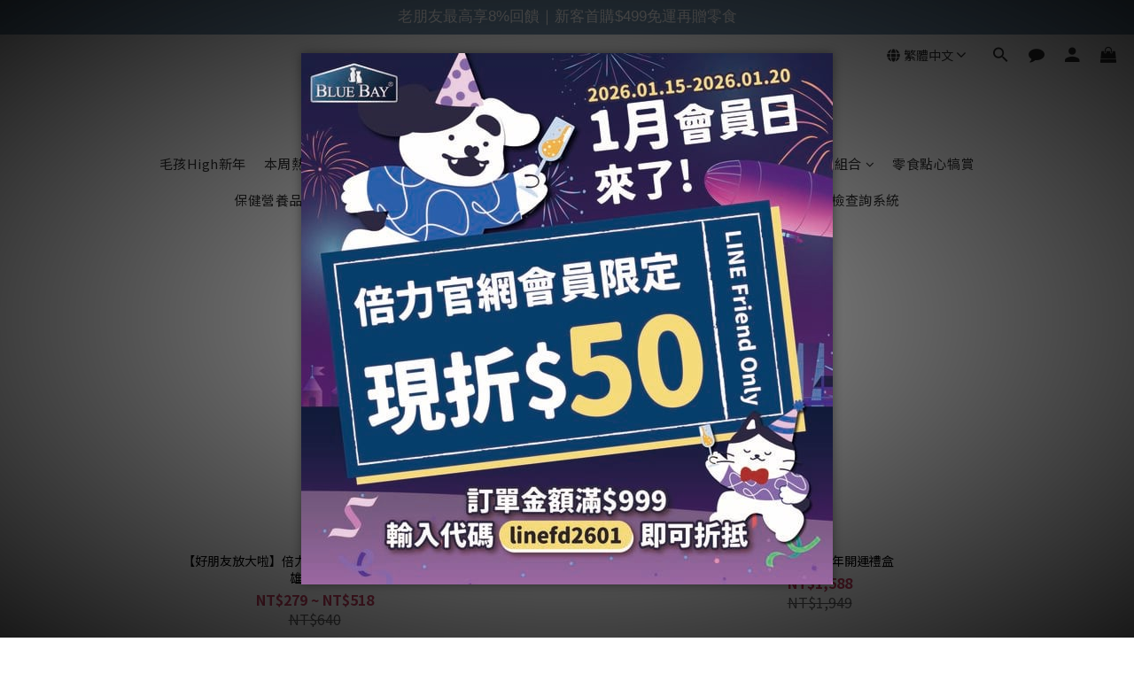

--- FILE ---
content_type: text/html; charset=utf-8
request_url: https://www.bluebaypetfood.com/
body_size: 112288
content:
<!DOCTYPE html>
<html lang="zh-hant">
<head>
  <!-- prefetch dns -->
<meta http-equiv="x-dns-prefetch-control" content="on">
<link rel="dns-prefetch" href="https://cdn.shoplineapp.com">
<link rel="preconnect" href="https://cdn.shoplineapp.com" crossorigin>
<link rel="dns-prefetch" href="https://shoplineimg.com">
<link rel="preconnect" href="https://shoplineimg.com">
<link rel="dns-prefetch" href="https://shoplineimg.com">
<link rel="preconnect" href="https://shoplineimg.com" title="image-service-origin">

  <link rel="preload" href="https://cdn.shoplineapp.com/s/javascripts/currencies.js" as="script">





<!-- Wrap what we need here -->


<!-- SEO -->
      <title>倍力寵物健康食品 | 加倍安心的國民寵糧</title>

  <meta name="description" content="逾十年專業寵物營養品牌，堅持給毛孩人用級、天然、優質、健康的食品。嚴選有機在地安心食材，開發機能保健飼料，打造台灣最高CP值優質國民寵糧與保健品，全面照顧毛孩飲食健康">

    <meta name="keywords" content="爆毛粉,奶粉,狗飼料,倍力S30,低磷,低鈉,心臟,澳蜜多,低鎂,亮眼,肝,試吃,試吃包,倍力犬糧,倍力狗飼料,倍力狗糧,天然糧,有機,有機狗飼料,有機狗糧,國民犬糧,有機犬糧,倍力,倍力寵物,寵物,blue bay pet food,eyevita,dog food,cat food,skin,老犬,幼犬,鱉蛋粉">


<!-- Meta -->
  
    <meta property="og:title" content="倍力寵物健康食品 | 加倍安心的國民寵糧"/>
    <meta property="og:url" content="https://www.bluebaypetfood.com"/>
    <link rel="canonical" href="https://www.bluebaypetfood.com" />


    <meta property="og:image" content="https://img.shoplineapp.com/media/image_clips/5d94408f466f61001d4168fb/original.png?1569996941"/>

  <meta property="og:description" content="逾十年專業寵物營養品牌，堅持給毛孩人用級、天然、優質、健康的食品。嚴選有機在地安心食材，開發機能保健飼料，打造台灣最高CP值優質國民寵糧與保健品，全面照顧毛孩飲食健康">
  





    <script type="application/ld+json">
    {"@context":"https://schema.org","@type":"WebSite","name":"倍力寵物健康食品","url":"https://www.bluebaypetfood.com"}
    </script>


<!-- locale meta -->


  <meta name="viewport" content="width=device-width, initial-scale=1.0, viewport-fit=cover">
<meta name="mobile-web-app-capable" content="yes">
<meta name="format-detection" content="telephone=no" />
<meta name="google" value="notranslate">

<!-- Shop icon -->
  <link rel="shortcut icon" type="image/png" href="https://img.shoplineapp.com/media/image_clips/5d75f24a76266a6937064e7e/original.png?1568010826">




<!--- Site Ownership Data -->
    <meta name="google-site-verification" content="OFAc5xvEk06SfDLwtvTw3s8P1EUA-PXrTeQLjsMVMQM">
<!--- Site Ownership Data End-->

<!-- Styles -->

      <link rel="stylesheet" media="all" href="https://cdn.shoplineapp.com/assets/v1_legacy/application-8f2d23e5a23bf8e7a8490bc18567dec8f3e2c759471b2651b67a18fcd00d3d85.css" onload="" />

      <link rel="stylesheet" media="all" href="https://cdn.shoplineapp.com/assets/v1_legacy/shop-fc1d301b1064b0da7d6d73264478609a0b0126ba73a2a07e4c15136d7166b251.css" onload="" />

    <style>
      @charset "UTF-8";#MenuPanel .MenuPanel-section ul:not(:last-child){border-bottom-width:1px;border-bottom-style:solid;padding-bottom:15px;position:relative}#MenuPanel .MenuPanel-section ul:not(:last-child):after,#MenuPanel .MenuPanel-section ul:not(:last-child):before{content:'';position:absolute;bottom:-1px;width:15px;border-bottom-width:1px;border-bottom-style:solid}#MenuPanel .MenuPanel-section ul:not(:last-child):before{left:0}#MenuPanel .MenuPanel-section ul:not(:last-child):after{right:0}#MenuPanel .MenuPanel-section ul li:hover>a{line-height:initial}#MenuPanel .MenuPanel-section-header:first-child{display:none}.CartPanel-section .addon-cart-item{padding:15px}.CartPanel-section .addon-cart-item:not(:last-child){border-bottom-width:1px;border-bottom-style:solid}.CartPanel-section .addon-cart-item .promotion-label{display:inline-block;vertical-align:top}.CartPanel-section .cart-items{overflow:auto;position:relative}.CartPanel-section .cart-items>.cart-item-container:not(:first-child){position:relative;border-top-width:1px;border-top-style:solid}.CartPanel-section .cart-items>.cart-item-container:not(:first-child):after,.CartPanel-section .cart-items>.cart-item-container:not(:first-child):before{content:'';position:absolute;top:-1px;width:15px;border-top-width:1px;border-top-style:solid}.CartPanel-section .cart-items>.cart-item-container:not(:first-child):before{left:0}.CartPanel-section .cart-items>.cart-item-container:not(:first-child):after{right:0}.CartPanel-section .cart-item{border:none;position:relative;padding-bottom:40px}.CartPanel-section .cart-item .title{font-size:13px;padding-bottom:2px}.CartPanel-section .cart-item .variation{font-size:14px}.CartPanel-section .cart-item .price-details{position:absolute;bottom:10px;font-size:14px}.CartPanel-section .cart-item .cart-item-content{width:-o-calc(100% - 60px)!important;width:-ms-calc(100% - 60px)!important;width:calc(100% - 60px)!important}.CartPanel-section .cart-item .remove a{float:none;color:#858585;text-indent:-9999px;text-align:left;width:16px;position:absolute;right:12px;bottom:11px}.CartPanel-section .cart-item .remove a:before{content:'\f014';font-family:FontAwesome;position:absolute;right:2px;text-indent:0}.CartPanel-section .cart-item .item-variation{display:inline-block;position:relative;font-weight:700}.CartPanel-section .cart-item .item-variation .space-variation:before{content:',';margin-right:7px}.cart-chkt-btn{font-weight:400}.cart-chkt-btn:hover(:not(.insufficient-point)){background:#fff!important;border-top-width:1px;border-top-style:solid;border-bottom-width:1px;border-bottom-style:solid}.cart-mask{opacity:.3}.CartPanel-hint{min-height:160px;display:flex;align-items:center;justify-content:center}@media (min-width:1200px){#cart-panel{width:300px;left:auto!important;right:-280px!important;height:auto;overflow:visible;transition:.5s;z-index:50;opacity:0}#cart-panel .cart-items{min-height:28px;max-height:486px}#cart-panel .cart-items::-webkit-scrollbar{width:6px}#cart-panel .cart-items::-webkit-scrollbar-track{background:rgba(241,241,241,.15)}#cart-panel .cart-items::-webkit-scrollbar-thumb{background:#999;border-radius:3px}#cart-panel .cart-items::-webkit-scrollbar-thumb:hover{background:#666}#cart-panel.is-open{right:5%!important;opacity:1}.cart-mask{opacity:0}}@media (max-width:1199px){.ios .CartPanel-section .cart-items{max-height:-o-calc(100vh - 135px);max-height:-ms-calc(100vh - 135px);max-height:calc(100vh - 135px)}.CartPanel-section .cart-items{max-height:-o-calc(100vh - 64px);max-height:-ms-calc(100vh - 64px);max-height:calc(100vh - 64px)}.CartPanel-hint{min-height:100vh}}.ProductList-container .ProductList-categoyBanner,.PromotionPage-container .ProductList-categoyBanner,body.products.index .ProductList-categoyBanner{display:none}.ProductList-container .ProductDetail-breadcrumb a,.ProductList-container .ProductList-breadcrumb a,.PromotionPage-container .ProductDetail-breadcrumb a,.PromotionPage-container .ProductList-breadcrumb a,body.products.index .ProductDetail-breadcrumb a,body.products.index .ProductList-breadcrumb a{position:relative}.ProductList-container .ProductDetail-breadcrumb a:after,.ProductList-container .ProductList-breadcrumb a:after,.PromotionPage-container .ProductDetail-breadcrumb a:after,.PromotionPage-container .ProductList-breadcrumb a:after,body.products.index .ProductDetail-breadcrumb a:after,body.products.index .ProductList-breadcrumb a:after{content:'';position:absolute;left:50%;right:50%;bottom:-3px;border-bottom-width:2px;border-bottom-style:solid}.ProductList-container .ProductDetail-breadcrumb a:hover:after,.ProductList-container .ProductList-breadcrumb a:hover:after,.PromotionPage-container .ProductDetail-breadcrumb a:hover:after,.PromotionPage-container .ProductList-breadcrumb a:hover:after,body.products.index .ProductDetail-breadcrumb a:hover:after,body.products.index .ProductList-breadcrumb a:hover:after{left:0;right:0}.ProductList-container .ProductList-info .Label,.PromotionPage-container .ProductList-info .Label,body.products.index .ProductList-info .Label{font-size:20px;padding:15px 0 25px}.ProductList-container .ProductList-settings,.PromotionPage-container .ProductList-settings,body.products.index .ProductList-settings{display:none}.ProductList-container .ProductList-select,.PromotionPage-container .ProductList-select,body.products.index .ProductList-select{float:right}.ProductList-container .ProductList-select .select-filter,.ProductList-container .ProductList-select .select-sort,.PromotionPage-container .ProductList-select .select-filter,.PromotionPage-container .ProductList-select .select-sort,body.products.index .ProductList-select .select-filter,body.products.index .ProductList-select .select-sort{margin-right:15px}.ProductList-container .ProductList-select .select-filter,.ProductList-container .ProductList-select .select-limit,.ProductList-container .ProductList-select .select-sort,.PromotionPage-container .ProductList-select .select-filter,.PromotionPage-container .ProductList-select .select-limit,.PromotionPage-container .ProductList-select .select-sort,body.products.index .ProductList-select .select-filter,body.products.index .ProductList-select .select-limit,body.products.index .ProductList-select .select-sort{float:left;width:170px;position:relative}.ProductList-container .ProductList-select .select-filter:after,.ProductList-container .ProductList-select .select-limit:after,.ProductList-container .ProductList-select .select-sort:after,.PromotionPage-container .ProductList-select .select-filter:after,.PromotionPage-container .ProductList-select .select-limit:after,.PromotionPage-container .ProductList-select .select-sort:after,body.products.index .ProductList-select .select-filter:after,body.products.index .ProductList-select .select-limit:after,body.products.index .ProductList-select .select-sort:after{content:'\f107';font-family:FontAwesome;position:absolute;right:5px;top:8px}.ProductList-container .ProductList-select span,.PromotionPage-container .ProductList-select span,body.products.index .ProductList-select span{display:block;padding:10px 20px 10px 10px;position:relative;cursor:pointer;min-height:38px}.ProductList-container .ProductList-select span:after,.PromotionPage-container .ProductList-select span:after,body.products.index .ProductList-select span:after{content:'';position:absolute;left:0;right:0;bottom:0;border-bottom:1px solid #aaa}.ProductList-container .ProductList-select>div:hover ul,.PromotionPage-container .ProductList-select>div:hover ul,body.products.index .ProductList-select>div:hover ul{display:block}.ProductList-container .ProductList-select ul,.PromotionPage-container .ProductList-select ul,body.products.index .ProductList-select ul{background:#fff;border:1px solid #ededed;position:absolute;left:0;right:0;z-index:20;margin-top:-1px;cursor:pointer;display:none}.ProductList-container .ProductList-select ul li,.PromotionPage-container .ProductList-select ul li,body.products.index .ProductList-select ul li{list-style:none;padding:9px 10px}.ProductList-container .ProductList-select ul li:hover,.PromotionPage-container .ProductList-select ul li:hover,body.products.index .ProductList-select ul li:hover{color:#fff}@media (min-width:768px){.ProductList-container .ProductList-categoryMenu.is-collapsed .ProductList-nestedList-dropdown,.PromotionPage-container .ProductList-categoryMenu.is-collapsed .ProductList-nestedList-dropdown,body.products.index .ProductList-categoryMenu.is-collapsed .ProductList-nestedList-dropdown{display:none}}@media (max-width:767px){.ProductList-container .ProductList-categoryMenu.is-mobile-collapsed .ProductList-nestedList-dropdown,.PromotionPage-container .ProductList-categoryMenu.is-mobile-collapsed .ProductList-nestedList-dropdown,body.products.index .ProductList-categoryMenu.is-mobile-collapsed .ProductList-nestedList-dropdown{display:none}}@media (min-width:992px){.ProductList-container .ProductList-list+.text-center,.PromotionPage-container .ProductList-list+.text-center,body.products.index .ProductList-list+.text-center{text-align:right}}@media (max-width:767px){.ProductList-container .ProductList-info .Label,.PromotionPage-container .ProductList-info .Label,body.products.index .ProductList-info .Label{float:none;padding-bottom:8px}.ProductList-container .ProductList-info+.row,.PromotionPage-container .ProductList-info+.row,body.products.index .ProductList-info+.row{margin:0 -17px}.ProductList-container .ProductList-list .Product-item,.ProductList-container .ProductList-list .product-item,.PromotionPage-container .ProductList-list .Product-item,.PromotionPage-container .ProductList-list .product-item,body.products.index .ProductList-list .Product-item,body.products.index .ProductList-list .product-item{padding:5px 1.5px 15px}.ProductList-container .ProductList-select,.PromotionPage-container .ProductList-select,body.products.index .ProductList-select{display:flex;float:none}.ProductList-container .ProductList-select .select-sort,.PromotionPage-container .ProductList-select .select-sort,body.products.index .ProductList-select .select-sort{width:100%;margin-right:5%}.ProductList-container .ProductList-select .select-filter,.ProductList-container .ProductList-select .select-limit,.PromotionPage-container .ProductList-select .select-filter,.PromotionPage-container .ProductList-select .select-limit,body.products.index .ProductList-select .select-filter,body.products.index .ProductList-select .select-limit{width:100%}.ProductList-container .ProductList-select span,.PromotionPage-container .ProductList-select span,body.products.index .ProductList-select span{font-size:13px}}body.pages.show.express-checkout-page #Content{visibility:visible;padding-top:0}#Footer{overflow:hidden}#Footer .Footer-grids{width:1400px;max-width:100%;margin:0 auto;padding:0 20px 0}#Footer .container{width:100%;padding:0;padding:30px 0}#Footer .container:first-child{border-top:1px solid #d6d6d6}#Footer .container:first-child .row .item:first-child li{line-height:2}#Footer .container:first-child .row .item h4{padding:10px 0;margin:0 0 20px}#Footer .container:last-child{border-top:none;padding:11px;width:100vw;margin-left:-50vw;position:relative;left:50%}#Footer .container:last-child *{font-size:13px}#Footer .container .box-info{padding:15px;font-size:14px}#Footer .container .list-social{text-align:center;margin-bottom:15px}#Footer .container .list-social li{display:inline-block;font-size:27px;margin:0 7px}#Footer .container .list-social~div{text-align:center!important;padding-bottom:10px}#Footer .container .list-social~div img{width:auto!important;display:inline-block!important}#Footer .container .item.padding-h-none .box-info{padding-left:0;padding-right:0}#Footer .row:first-child{height:auto!important;padding:0;border:none}#Footer #shopline-copyright{font-size:11px;padding:15px 0;text-align:center;width:100%}#Footer #shopline-copyright>a{text-decoration:none}@media (max-width:991px){#Footer .container:first-child .row .item:not(:last-child){margin-bottom:30px}}@media (max-width:767px){#Footer .Footer-grids{padding:0 15px 0}}*{font-family:andy-money,Noto Sans TC,system-ui,-apple-system,Segoe UI,Roboto,Ubuntu,Cantarell,Noto Sans,sans-serif}li,ul{margin:0;padding:0;list-style-position:inside}h1{font-size:28px;line-height:1.24}h2{font-size:24px;line-height:1.24}h3{font-size:20px;line-height:1.24}h4{font-size:18px;line-height:1.24}p{margin:0;padding:0}.block-inner{width:1400px;max-width:100%;margin:0 auto;padding:10px 20px}body{font-size:14px}#Content{overflow:hidden}#Content .container{width:100%;padding:0}@media screen and (min-width:768px){#Content{padding-top:50px}}@media (min-width:1200px){body.home.index #Content{padding-top:0}}body.home.index .CustomPage{visibility:hidden}.NavigationBar~#Content{padding-top:80px;padding-bottom:40px}@media (max-width:1199px){.NavigationBar~#Content{padding-top:60px}}li.List-item{list-style:none}.NavigationBar.mod-desktop .NavigationBar-logo:nth-child(2){display:none}.sidr{width:280px}.sidr ul li a,.sidr ul li span{text-transform:unset}.owl-theme:not(.addon-items-row) .owl-nav.disabled+.owl-dots{margin-top:0;position:absolute;right:15px;bottom:15px}.owl-theme:not(.addon-items-row) .owl-dots .owl-dot{display:block;margin:10px 0}.owl-theme:not(.addon-items-row) .owl-dots .owl-dot span{background:#fff;border:1px solid #eee}.Grid-item-title{font-size:24px;line-height:1.4;text-transform:none;padding:10px 0 53px 0}.Grid-item-title *{line-height:100%}.Grid-item-title>:last-child{position:relative}.Grid-item-title>:last-child:after{content:'';position:absolute;left:0;bottom:-20px;width:25px;border-bottom-width:3px;border-bottom-style:solid}.Grid-item-title>:last-child[style*="text-align: center;"]:after{left:50%;margin-left:-12.5px}.Grid-item-title>:last-child[style*="text-align: left;"]:after{left:0}.Grid-item-title>:last-child[style*="text-align: right;"]:after{left:auto;right:0}.Grid-item-title+.Grid-item-content p:last-child:after{display:none}.Grid-item ul{padding-left:21px}.sl-goto-top{width:34px;height:34px;background:#fff;border-width:1px;border-style:solid;border-color:#e7e7e7;z-index:10;text-align:center;display:block!important;opacity:0;transition:.4s;bottom:58px;bottom:calc(58px + constant(safe-area-inset-bottom));bottom:calc(58px + env(safe-area-inset-bottom))}.sl-goto-top:hover{background:#fff!important}.sl-goto-top:before{content:'';width:12px;height:12px;border-left:2px solid #8a8a8a;border-top:2px solid #8a8a8a;position:absolute;left:10px;top:10px;transform:rotate(45deg)}.sl-goto-top:after{content:'';height:14px;border-left:2px solid #8a8a8a;position:absolute;left:15px;top:11px}.sl-goto-top.active{opacity:1}.quick-cart-item:hover .boxify-image-wrapper .boxify-image:after{content:'';position:absolute;left:0;right:0;top:0;bottom:0}.quick-cart-item.available-time-over .btn-add-to-cart,.quick-cart-item.coming-soon .btn-add-to-cart{display:none}.product-item .boxify-image-wrapper .btn-add-to-cart{background:#fff;color:#333;left:10px;right:10px;bottom:10px;width:auto;height:40px;border-radius:3px;opacity:1;transition:.4s}.product-item .boxify-image-wrapper .btn-add-to-cart:hover{color:#fff}.product-item .info-box{height:auto;max-width:300px;margin:0 auto}.product-item .title{color:#333;font-size:14px;text-align:center!important;margin-bottom:4px}.product-item .price{text-align:center!important}.product-item .price-sale,.product-item .price:not(.price-crossed),.product-item .redeem-point{font-size:16px;font-weight:700}.product-item .price:not(.price-sale):not(.price-crossed){color:#333}.product-item .price-crossed{color:#888;margin-bottom:5px}.member-price-tip{margin:0}.member-price-tip a{color:#888!important;font-weight:400!important;font-size:13px!important}.member-price-tag,.product-customized-labels{z-index:10;font-size:10px;padding:5px}.btn-add-to-cart.mobile-cart{background-color:#f7f7f7;border-color:#f7f7f7}.btn-add-to-cart.mobile-cart.not-in-available-time,.btn-add-to-cart.mobile-cart.sold-out-item{background-color:#f7f7f7;border-color:#f7f7f7}.btn-add-to-cart.mobile-cart.not-in-available-time i,.btn-add-to-cart.mobile-cart.sold-out-item i{color:#888}.available-time-content,.sold-out-item-content{background:rgba(150,150,150,.6);margin-top:-22px;z-index:10;border-radius:0}.ProductList-container .tit-category{display:none;border-bottom-width:3px;border-bottom-style:solid;padding:15px 15px 20px;margin:0}.ProductList-categoryMenu{padding:15px}.ProductList-categoryMenu .List-item a{color:#333;position:relative;font-size:16px;-webkit-font-smoothing:antialiased;padding:8px;padding-right:25px;word-break:break-word}.ProductList-categoryMenu .List-item .List-item a{color:#888}.ProductList-categoryMenu .fa{position:absolute;right:0;top:0;bottom:0;padding:10px;margin:0}select{-webkit-appearance:none;-moz-appearance:none}select::-ms-expand{display:none}.ProductList-settings select{border:none;border-bottom:1px solid #aaa;box-shadow:none}.ProductList-info{padding:0 5px;margin-bottom:8px}.ProductList-info .Label{float:left}.ProductList-info .ProductList-settings>span{display:inline-block;position:relative}.ProductList-info .ProductList-settings>span:before{content:'';position:absolute;right:13px;bottom:0;width:15px;border-bottom:1px solid #fff}.ProductList-info .ProductList-settings>span:after{content:'\f107';font-family:FontAwesome;position:absolute;right:13px;top:6px}.ProductList-list .Product-item,.ProductList-list .product-item{padding:5px 5px 15px}.no-cat .left-c-box{display:none}.no-cat .right-c-box{width:100%}.no-cat .ProductList-list .product-item{width:25%}.quick-cart-cancel-holder .quick-cart-cancel{background:0 0;border:none;color:#d6d6d6;font-size:20px}.bn-cat img{width:100%}.form-control{border:1px solid #d6d6d6;box-shadow:none;border-radius:3px;height:38px}.form-control:focus{border-color:#d6d6d6}.input-group-btn:first-child>.btn,.input-group-btn:first-child>.btn-group,.input-group-btn:last-child>.btn,.input-group-btn:last-child>.btn-group{height:38px}.input-group-btn>.btn:active,.input-group-btn>.btn:focus,.input-group-btn>.btn:hover{z-index:1}.input-group-btn+input{border-left:none;border-right:none}.btn-default.active,.btn-default.focus,.btn-default:active,.btn-default:focus,.btn-default:hover{background:0 0;border-color:#d6d6d6}.arrow-select{position:absolute;z-index:4;margin:11px 0 0 -24px}.addon-promotions-container .addon-promotions-header{background:#d6d6d6}.addon-promotions-container .addon-promotion-item-wrapper img{border-color:#d6d6d6}.addon-promotions-container .addon-promotion-item-wrapper .addon-selected img{border-color:#40366c}.addon-promotions-container .quantity-container .input-group{margin-bottom:0}.btn-color-primary{border-width:1px;border-style:solid}.btn-color-primary:hover{background-color:#fff}.btn:not(.btn-success){border-radius:3px}.btn:not(.btn-success).focus,.btn:not(.btn-success):focus,.btn:not(.btn-success):hover{background:#fff}.Back-in-stock-addItem-block .btn:not(.is-active){border-radius:3px}.Back-in-stock-addItem-block .btn:not(.is-active).focus,.Back-in-stock-addItem-block .btn:not(.is-active):focus,.Back-in-stock-addItem-block .btn:not(.is-active):hover{background:#fff}.btn-custom{font-weight:400}.search-noresult{text-align:center;width:100%;margin-top:35px}.search-noresult input{border:none;border-bottom:1px solid #aaa;width:200px;outline:0}.section-title{text-align:center;font-size:22px;padding:10px 0 25px;margin-bottom:28px;position:relative;color:#666;letter-spacing:3px}.section-title:after{content:'';position:absolute;left:50%;bottom:-3px;width:25px;margin-left:-12.5px;border-bottom-width:3px;border-bottom-style:solid}.share-box .action-title{display:inline-block;vertical-align:middle;text-transform:none;margin:0 10px 0 0}.share-box .share-buttons{display:inline-block;vertical-align:middle}.variant-gallery-scroll-container{overflow:hidden;max-height:100%}.variant-gallery.no-arrow{padding:0}.modal-dialog .product-info .title{display:-webkit-box;-webkit-line-clamp:2;-webkit-box-orient:vertical;overflow:hidden;margin:0 0 20px}.modal-dialog .product-info>.hidden-xs,.modal-dialog .product-info>.visible-xs{text-align:center}.modal-dialog .product-info>.hidden-xs>*,.modal-dialog .product-info>.visible-xs>*{text-align:left}.modal-dialog .product-info .form-inline .input-group{margin-bottom:10px}.selectpicker{-webkit-appearance:none;-moz-appearance:none;background:0 0;padding-right:30px;position:relative;z-index:5}.select-cart-form{display:block;position:relative;z-index:5}.select-cart-form.mb-5{margin-bottom:5px}.select-cart-form select{padding-right:30px;position:relative}.select-cart-form:after{content:'\f078';font-family:FontAwesome;position:absolute;z-index:4;top:50%;right:10px;transform:translateY(-50%);line-height:1.4;pointer-events:none}#product-page-checkout .select-cart-form select{width:100%!important;margin:0!important}.product-info .price-sale{display:inline-block;vertical-align:bottom;margin-right:15px}.product-info .price-regular{margin:0 0 3px;display:inline-block;vertical-align:bottom;font-size:13px}.product-info .price-regular:not(.price-crossed){color:#333!important}.product-info .price-crossed{color:#aaa}.product-info .price-regular:not(.price-crossed),.product-info .price-sale{font-size:18px;font-weight:700}.Product-info{max-width:300px;margin:0 auto}.quick-cart-body .product-info,.quick-cart-mobile-header .product-info{padding-left:15px}.ProductDetail-product-info .price-box>.price,.quick-cart-body .price,.quick-cart-mobile-header .price{word-break:break-word;white-space:normal}.quick-cart-body .product-images,.quick-cart-mobile-header .product-images{padding-right:15px}.quick-cart-mobile-header{margin-top:10px}.quick-cart-mobile-header .product-images{width:200px}.quick-cart-mobile-header .product-info{width:-o-calc(100% - 200px);width:-ms-calc(100% - 200px);width:calc(100% - 200px)}.variation_title{color:#aaa;font-size:13px}.Util-cssToggle .Toggle-expanded{padding:0 10px;border:1px solid #eee;border-radius:4px;color:#aaa}.Util-cssToggle~.Util-cssToggleLabel{display:inline-block;margin:20px auto 0;color:#aaa;border:1px solid #eee;border-radius:4px}.Util-cssToggle~.Util-cssToggleLabel :before{position:static;margin-left:5px;margin-top:2px}.Util-cssToggle~.Util-cssToggleLabel+div{border-top:1px solid #eee;margin-top:20px;padding-top:20px}.quick-cart-cancel-holder{display:none}.variant-gallery-stage{position:relative}.quick-cart-body .variant-gallery-stage>a:last-child{background:rgba(3,3,3,.6);color:#fff;position:absolute;right:0;bottom:0;font-size:12px;padding:3px 10px 3px 10px}.quick-cart-body .variant-gallery-stage>a:last-child:hover{color:#fff}.messagetobuy{color:#aaa;font-size:14px;font-style:normal;text-align:center;margin:-10px 0 0}@media (min-width:768px){.modal.QuickCart-modal{height:100%;overflow:visible;top:47%;max-height:calc(100vh - 80px)}}.modal.QuickCart-modal .product-info .btn-quick-cart-add-to-cart.btn{margin-bottom:0}.modal .variant-image{width:50px;height:50px}.modal .variant-gallery-control{line-height:50px}span[ng-if=reachedPurchaseLimit] .out-of-stock{clear:both;padding-bottom:20px}.Grid-row-wrapper{overflow:auto}.Product-item.multi-image .Image-boxify-image{transition:.4s;top:0}.Product-item.multi-image .Image-boxify-image:nth-child(2){position:absolute;opacity:0;visibility:hidden}.Product-item.multi-image .member-price-tag~.Image-boxify-image:nth-child(2),.Product-item.multi-image .product-customized-labels~.Image-boxify-image:nth-child(2){position:relative;opacity:1;visibility:visible}.Product-item.multi-image .member-price-tag~.Image-boxify-image:nth-child(3),.Product-item.multi-image .product-customized-labels~.Image-boxify-image:nth-child(3){position:absolute;opacity:0;visibility:hidden}body:not(.ios) .Product-item.multi-image:hover .Image-boxify-image:nth-child(1){position:absolute;opacity:0;visibility:hidden}body:not(.ios) .Product-item.multi-image:hover .Image-boxify-image:nth-child(2){position:relative;opacity:1;visibility:visible}body:not(.ios) .Product-item.multi-image:hover .member-price-tag~.Image-boxify-image:nth-child(2),body:not(.ios) .Product-item.multi-image:hover .product-customized-labels~.Image-boxify-image:nth-child(2){position:absolute;opacity:0;visibility:hidden}body:not(.ios) .Product-item.multi-image:hover .member-price-tag~.Image-boxify-image:nth-child(3),body:not(.ios) .Product-item.multi-image:hover .product-customized-labels~.Image-boxify-image:nth-child(3){position:relative;opacity:1;visibility:visible}body:not(.ios) .quick-cart-item:hover .boxify-image-wrapper.multi-image .boxify-image:nth-child(1){position:absolute;opacity:0;visibility:hidden}body:not(.ios) .quick-cart-item:hover .boxify-image-wrapper.multi-image .boxify-image:nth-child(2){position:relative;opacity:1;visibility:visible}body:not(.ios) .quick-cart-item:hover .boxify-image-wrapper.multi-image .member-price-tag~.boxify-image:nth-child(2),body:not(.ios) .quick-cart-item:hover .boxify-image-wrapper.multi-image .product-customized-labels~.boxify-image:nth-child(2){position:absolute;opacity:0;visibility:hidden}body:not(.ios) .quick-cart-item:hover .boxify-image-wrapper.multi-image .member-price-tag~.boxify-image:nth-child(3),body:not(.ios) .quick-cart-item:hover .boxify-image-wrapper.multi-image .product-customized-labels~.boxify-image:nth-child(3){position:relative;opacity:1;visibility:visible}.product-item .multi-image .boxify-image{transition:.4s;top:0}.product-item .multi-image .boxify-image:nth-child(2){position:absolute;opacity:0;visibility:hidden}.product-item .multi-image .member-price-tag~.boxify-image:nth-child(2),.product-item .multi-image .product-customized-labels~.boxify-image:nth-child(2){position:relative;opacity:1;visibility:visible}.product-item .multi-image .member-price-tag~.boxify-image:nth-child(3),.product-item .multi-image .product-customized-labels~.boxify-image:nth-child(3){position:absolute;opacity:0;visibility:hidden}page-item-instagram>div:nth-child(2)>div:nth-child(1){padding:5px 10px 15px}page-item-instagram>div:nth-child(2)>div:nth-child(1) #instagram-username{margin-left:10px}page-item-instagram>div:nth-child(2)>div:nth-child(2){padding:5px 15px}page-item-instagram>div:nth-child(2)>div:nth-child(2)>div{padding:1px;vertical-align:top}page-item-instagram .instagram-post .like{text-align:center;padding-top:12px;margin-bottom:20px}page-item-instagram .instagram-post .like+.caption{margin-top:-18px}page-item-instagram .instagram-post .caption{margin:12px 10px 20px 10px;font-size:13px;height:56px;word-break:break-word}page-item-instagram .instagram-post .caption :empty{display:none}#instagram-profile-pic{display:block;width:80px;height:80px;margin-left:auto;margin-right:auto;margin-bottom:15px}page-item-instagram>div:nth-child(2)>div:nth-child(1) #instagram-username{margin-left:0;display:block;text-align:center}#instagram-username{font-size:16px;font-weight:400;color:#666;letter-spacing:2px}#message_text{resize:none}.large-message,.page-cart,.page-checkout,.page-order-show{background:0 0}.large-message .full-content-center{margin:0 auto}#product-page .block-inner,#product-page .container:nth-child(1),#product-page .pd-box{padding-top:0}#product-page #buynow-footer{width:auto;left:0;right:0;padding:10px 12px;line-height:1.4}.page-checkout{padding-top:0}input[type=checkbox].signup-page-checkbox{margin-right:5px}.member-content-center .order-container td{vertical-align:middle}.ios input[type=text]{-webkit-appearance:none}@media (min-width:992px){.left-c-box{width:20%;float:left}.right-c-box{width:78%;float:right}.search-noresult{padding:0 100px;text-align:left}.quick-cart-body{margin-top:5px;margin-bottom:5px}}@media (min-width:768px){.pd-box{padding:15px 20px}.QuickCart-modal .modal-dialog{position:absolute;top:50%;left:50%;transform:translate(-50%,-50%)!important}.product-item .quick-cart-item:hover .boxify-image-wrapper .boxify-image:after{background:rgba(0,0,0,.5)}#product-page-checkout .select-cart-form{float:right;width:calc(100% - 170px)}#page-delivery-options .form-group:after{content:'';display:block;clear:both}}@media (max-width:991px){.quick-cart-mobile .quick-cart-price{float:none}.quick-cart-mobile .info-box{min-height:150px}.instagram-post{width:50%!important}.variant-gallery-stage>a:first-child{right:15px}}@media (max-width:991px){.block-inner{padding:10px 15px}.quick-cart-mobile .info-box{padding:10px}.btn-add-to-cart.mobile-cart{width:auto;left:14px;right:14px;margin:0}.Product-info{padding:0 10px}.instagram-post.col-4{width:50%!important}.ProductList-info{padding:0;margin-bottom:25px}.ProductList-info .ProductList-settings>span{float:left;width:-o-calc(48vw - 15px);width:-ms-calc(48vw - 15px);width:calc(48vw - 15px)}.ProductList-info .ProductList-settings>span:first-child{margin-right:-o-calc(4.6vw - 5px);margin-right:-ms-calc(4.6vw - 5px);margin-right:calc(4.6vw - 5px)}.ProductList-info .ProductList-settings>span:before{right:0;width:30px}.ProductList-info .ProductList-settings select{width:100%}.ProductDetail-relatedProducts-list .product-item,.ProductList-list .product-item{padding:0 2px 10px}.no-cat .ProductList-list .product-item{width:50%}.quick-cart-item{padding-bottom:15px}.page-item-products-container .col-xs-6{width:47.905%}.page-item-products-container .product-items-container{justify-content:space-between}.owl-theme .owl-nav.disabled+.owl-dots{right:10px}.owl-theme .owl-dots .owl-dot{margin:7px 0}.owl-theme .owl-dots .owl-dot span{width:6px;height:6px}.ProductList-list .Product-title,.ProductList-list .title,.product-item .title{font-size:13px}.product-images .product-link{min-height:108px;display:flex;align-items:center}.product-images .product-link a{position:absolute;left:0;right:0;bottom:0;text-align:center;color:#fff!important;background:rgba(3,3,3,.6);font-size:12px;padding:2px 5px}.addon-product-info .out-of-stock,.product-info .out-of-stock,.quick-cart-body .out-of-stock{color:#ccc;font-size:18px;font-weight:700;text-align:center;padding-top:20px}page-item-instagram>div{padding:0 8px}}@media (max-width:767px){.messagetobuy{padding:10px 0}}@media (max-width:600px){.QuickCart-modal .modal-body{padding:15px 0 0}.QuickCart-modal .modal-dialog{margin:0 15px}.QuickCart-modal .modal-content{border-radius:0;border:none;max-height:calc(100vh - 120px);overflow:auto}.QuickCart-modal .quick-cart-body{margin-bottom:0}.QuickCart-modal .quick-cart-body .product-info{padding-bottom:45px;position:static}.QuickCart-modal .quick-cart-body .btn-quick-cart-add-to-cart.btn,.QuickCart-modal .quick-cart-body .messagetobuy+button{left:0;right:0;bottom:0;z-index:5;width:auto;padding:13px 10px;border-radius:0;margin:0!important}.QuickCart-modal .row{margin:0}.QuickCart-modal .product-title.product-info{padding-right:15px}.QuickCart-modal .product-title.product-info .title{font-size:18px}.QuickCart-modal .quick-cart-mobile-header{display:flex!important;margin-bottom:20px}.QuickCart-modal .product-info .price-sale{bottom:22px}.QuickCart-modal .product-info .price-crossed{bottom:50px;margin:0;color:#aaa!important}.QuickCart-modal .product-info .price-regular:not(.price-crossed){margin:0;bottom:0}.QuickCart-modal .product-info .price-block{left:15px;right:15px}.QuickCart-modal .product-info .price-sale.member-price-tip-content{bottom:0}.QuickCart-modal .os-host-resize-disabled.os-host-scrollbar-horizontal-hidden>.os-scrollbar-vertical{top:0}.quantity{margin-bottom:0}.product-info .price-sale{display:block}.product-info .price-regular{display:block}}@media (max-width:500px){.quick-cart-mobile-header .product-images{width:40%}.quick-cart-mobile-header .product-info{width:60%;padding:0}.QuickCart-modal .product-info .price-block{left:0}}@media (max-width:480px){.owl-theme .owl-nav.disabled+.owl-dots{right:10px;bottom:10px}.owl-theme .owl-dots .owl-dot{display:block;margin:5px 0}.form-control.form-control-sm.selectpicker.form-control-inline,.selectpicker.form-control-inline{display:inline-block}}@media (max-width:372px){.NavigationBar.mod-mobile .NavigationBar-actionMenu>.List-item{margin:0 5px}}@media (max-width:345px){.QuickCart-modal .product-title.product-info .title{font-size:16px}.QuickCart-modal .product-info .price-sale{bottom:18px;font-size:16px}.QuickCart-modal .product-info .price-regular:not(.price-crossed){font-size:16px}}@media (max-width:338px){.NavigationBar.mod-mobile .NavigationBar-actionMenu>.List-item .NavigationBar-actionMenu-button.sl-menu-panel-toggle{width:50px}.NavigationBar.mod-mobile .NavigationBar-actionMenu>.List-item{margin:0 3px}}body.ios.modal-open{overflow:auto}.variation-selector{display:block;margin-bottom:10px}.variations_title_quantity{margin-top:20px}.product-info .out-of-stock{margin-top:20px}.form-group.gender{position:relative}.form-group.gender:after{content:'\f078';font-family:FontAwesome;position:absolute;z-index:4;top:34px;right:10px;pointer-events:none}.ProductList-categoryMenu .ProductList-nestedList-dropdown.second-layer .second-layer-content>.Label{padding-right:25px}body.home.mix-navigation-fixed{padding-top:0!important}body.home:not(.my-scroll) .NavigationBar.mod-desktop .NavigationBar-container{padding:15px 20px 0;text-align:center}body.home:not(.my-scroll) .NavigationBar.mod-desktop .NavigationBar-logo{float:none;display:inline-block;margin:0 auto;position:static;transform:translateY(0)}body.home:not(.my-scroll) .NavigationBar.mod-desktop .NavigationBar-logo:nth-child(1){display:none}body.home:not(.my-scroll) .NavigationBar.mod-desktop .NavigationBar-logo:nth-child(2){max-height:100px}body.home:not(.my-scroll) .NavigationBar.mod-desktop .NavigationBar-logo:nth-child(2) img{max-height:100px}body.home:not(.my-scroll) .NavigationBar.mod-desktop .NavigationBar-mainMenu{justify-content:center}body.home:not(.my-scroll) .NavigationBar-mainMenu{margin:10px auto 0!important;float:none}body.home:not(.my-scroll) .NavigationBar-actionMenu{float:none}body.home:not(.my-scroll) .NavigationBar-actionMenu-button.nav-color.sl-menu-panel-toggle{background:0 0;transition:background .4s}body.home.my-scroll .NavigationBar.mod-desktop .NavigationBar-logo:nth-child(2){display:none}body.home:not(.my-scroll) .navigation-menu-top-layer{justify-content:center}body.home.has-previewing-closed-store-banner #Content{padding-top:40px!important}body.home .Grid-row-wrapper .Grid-row .product-items-container{padding:0}body.home .cat-home{display:none}body.home .cat-box{position:absolute;color:#fff}body.home .cat-box .tit-cat{font-size:40px;letter-spacing:2px;text-transform:lowercase;margin-top:5px;position:relative}body.home .cat-box .tit-cat:after{content:'';position:absolute;bottom:-10px;width:10px;border-bottom:3px solid #fff}@media (min-width:768px){body.home .page-item-products-container{margin-left:-15px;margin-right:-15px}}@media (max-width:767px){body.home.has-previewing-closed-store-banner #Content{padding-top:45px!important}}@media (min-width:1200px){body.home.index #Content .ProductList-container{visibility:hidden}}@media (min-width:768px){.users-edit-container{margin-top:15px}}@media (max-width:767px){.MemberCenter .sr-tab{position:fixed;z-index:30;left:0;right:0;background:#fff;overflow-x:scroll;margin-top:-10px;border-bottom:solid 1px #ddd}.MemberCenter .sr-tab .Tabset-tabs{background:0 0;position:static;width:auto;display:inline-flex;border:none;padding:0 15px}}@media (max-width:767px) and (max-width:767px){.MemberCenter .sr-tab .Tabset-tabs>.Tab-label.active{position:relative;border-bottom:none}.MemberCenter .sr-tab .Tabset-tabs>.Tab-label.active:after{position:absolute;content:'';display:block;height:3px;background:#757575;bottom:-7px;left:0;width:100%}}.NavigationBar{transition:background .4s}.NavigationBar.mod-desktop .NavigationBar-container{width:1400px;max-width:100%;min-height:80px;margin:0 auto;padding:0 20px 0;position:relative}.NavigationBar.mod-desktop .NavigationBar-logo{max-width:280px;max-height:60px;position:absolute;left:20px;top:50%;transform:translateY(-50%)}.NavigationBar.mod-desktop .NavigationBar-logo img{max-height:60px}.NavigationBar.mod-desktop .NavigationBar-actionMenu{position:absolute;right:10px;top:10px}.NavigationBar.mod-mobile .NavigationBar-logo{max-width:180px;height:60px;overflow:hidden;display:flex;align-items:center;padding:8px 15px}.NavigationBar.mod-mobile .NavigationBar-logo img{max-height:100%}.NavigationBar.mod-mobile .NavigationBar-actionMenu>.List-item .NavigationBar-actionMenu-button .ion-md-person{font-size:22px}.NavigationBar-mainMenu{max-width:1000px;margin-left:100px;margin-top:42px;display:flex;align-items:center;justify-content:flex-start}.NavigationBar.mod-mobile .NavigationBar-actionMenu{float:right}.NavigationBar.mod-mobile .NavigationBar-actionMenu .List-item>.fa-search{font-size:17px}.NavigationBar.mod-mobile .NavigationBar-actionMenu .List-item .ion-md-search{font-size:23px}.NavigationBar.mod-mobile .NavigationBar-actionMenu .List-item .Product-searchField-form{display:block;width:100%;position:fixed;z-index:10;left:0;right:0;top:-50px;background:#f7f7f7;padding:16px 11px 17px;opacity:0;visibility:hidden;transition:.2s}.NavigationBar.mod-mobile .NavigationBar-actionMenu .List-item .Product-searchField-form.active{top:0;opacity:1;visibility:visible}.NavigationBar.mod-mobile .NavigationBar-actionMenu .List-item .Product-searchField-form .fa-search{margin-top:2px}.NavigationBar.mod-mobile .NavigationBar-actionMenu .List-item .Product-searchField-form input{background:0 0;border:none;border-bottom:1px solid #333;padding:0;width:-o-calc(100% - 60px);width:-ms-calc(100% - 60px);width:calc(100% - 60px);outline:0}.NavigationBar-actionMenu-button.nav-color:hover,.dropdown-menu li:hover{color:#888;fill:#888}.dropdown-menu li{color:#333}.sidr ul li{border:none;line-height:normal}.sidr ul li .active,.sidr ul li .sidr-class-active,.sidr ul li:hover{border:none;line-height:normal!important}.sidr ul li .active>a,.sidr ul li .active>span,.sidr ul li .sidr-class-active>a,.sidr ul li .sidr-class-active>span,.sidr ul li:hover>a,.sidr ul li:hover>span{background:0 0}.NavigationBar-nestedList:hover .multi-sub{box-shadow:0 8px 15px 0 rgba(0,0,0,.1)}.NavigationBar-nestedList .NavigationBar-nestedList-dropdown{background:#fff}@media (min-width:1200px){.NavigationBar-actionMenu-button .fa{font-size:18px}.NavigationBar-actionMenu-button .ion{font-size:22px;vertical-align:middle;margin-top:-1px}.NavigationBar-actionMenu-button .fa-v5-globe{height:15px;width:15px;vertical-align:middle;margin-top:-2px;margin-right:1px}}.navigation-menu{display:flex;align-items:center;flex-direction:column}.navigation-menu li,.navigation-menu ul{list-style:none;text-align:left}.navigation-menu-top-layer{display:flex;flex-wrap:wrap;padding:10px;max-width:1000px}.navigation-menu-top-layer>.navigation-menu-item{margin:0 10px}.navigation-menu-top-layer>.navigation-menu-item>.navigation-menu-item-label{margin-bottom:20px}.navigation-menu-top-layer>.navigation-menu-item--nested{position:relative;display:flex}.navigation-menu-top-layer>.navigation-menu-item--nested:hover .navigation-menu-second-layer{visibility:visible;opacity:1}.navigation-menu-second-layer{position:absolute;top:100%;z-index:5;display:flex;visibility:hidden;overflow:hidden;align-content:flex-start;flex-direction:column;flex-wrap:wrap;min-width:200px;min-height:45px;max-width:900px;max-height:360px;background:#fff;box-shadow:8px 8px 8px 0 rgba(0,0,0,.03),-2px 8px 8px 0 rgba(0,0,0,.03);opacity:0;transition:.2s}.navigation-menu-second-layer.navigation-menu-second-layer-origin-position{position:absolute!important;top:100%!important;right:unset!important;left:0!important}.navigation-menu-second-layer>.navigation-menu-item{display:flex;align-items:center;width:200px;text-align:left}.navigation-menu-second-layer>.navigation-menu-item>.navigation-menu-item-label{padding:12px 16px}.navigation-menu-second-layer>.navigation-menu-item--nested{position:relative;justify-content:space-between}.navigation-menu-second-layer>.navigation-menu-item--nested .navigation-menu-third-layer-toggle{display:flex;align-items:center;justify-content:center;background:#f7f7f7;font-size:18px;cursor:pointer}.navigation-menu-second-layer>.navigation-menu-item--nested .navigation-menu-third-layer-toggle--close{margin:0 8px;padding-left:1px;min-width:22px;min-height:22px;border-radius:50%}.navigation-menu-second-layer>.navigation-menu-item--nested .navigation-menu-third-layer-toggle--open{min-width:36px;min-height:45px}.navigation-menu-third-layer{z-index:5;display:none;overflow-x:hidden;overflow-y:auto;flex-direction:column;max-height:360px;width:200px;background:#f7f7f7;transition:.2s}.navigation-menu-third-layer.navigation-menu-third-layer-shadow{box-shadow:8px 8px 8px 0 rgba(0,0,0,.06)}.navigation-menu-third-layer>.navigation-menu-item{display:flex;align-items:center;width:200px;text-align:left}.navigation-menu-third-layer>.navigation-menu-item>.navigation-menu-item-label{padding:12px 16px}.navigation-menu-item{text-align:left}.navigation-menu-item-label{display:inline-block;color:#333;letter-spacing:.5px;font-weight:400;font-size:15px;-webkit-font-smoothing:antialiased}.navigation-menu-item-label span{margin-left:4px}.second-layer-scroll-buttons{position:fixed;display:none;flex-direction:column;justify-content:center;margin-top:120px;padding:30px 30px 30px 0}.second-layer-scroll-buttons .scroll-left,.second-layer-scroll-buttons .scroll-right{display:flex;align-items:center;justify-content:center;padding:3px 0 5px;width:30px;height:30px;background-color:#333;color:#fff;font-size:18px;cursor:pointer}.second-layer-scroll-buttons .scroll-left.scroll-disable,.second-layer-scroll-buttons .scroll-right.scroll-disable{background-color:#ddd;cursor:auto}body.pages.show .CustomPage .Grid-item-title>:last-child:after{bottom:-25px}body.pages #Content .CustomPage-text-page .block-inner{width:1110px}body.posts.show .Post .Post-title{margin:0 0 20px;padding:15px 0;text-align:center;text-transform:unset;position:relative}body.posts.show .Post .Post-title:after{content:'';position:absolute;left:50%;bottom:0;width:40px;border-bottom-width:3px;border-bottom-style:solid;margin-left:-20px}body.posts.show .Post .Post-date{color:#888;font-size:14px;text-align:center;margin-bottom:10px}body.posts.show .Post .Post-content{word-break:break-word}body.posts.show .Post .Post-content *{line-height:1.4}body.posts.show .Post .Post-content p{margin-bottom:20px}body.posts.show .share-box{text-align:right}@media (max-width:767px){body.posts.show .Post .Post-content p img{width:-o-calc(100% + 50px);width:-ms-calc(100% + 50px);width:calc(100% + 50px);max-width:none;margin-left:-25px;margin-right:-25px}}body.posts.index .PostList .List-item a:hover{color:inherit}body.posts.index .PostList .List-item .List-item-title{color:#333;text-transform:unset;margin:0 0 15px;padding:0;max-height:57px;display:-webkit-box;-webkit-line-clamp:2;-webkit-box-orient:vertical;overflow:hidden}body.posts.index .PostList .List-item .List-item-content .List-item-excerpt{width:350px;float:right;margin-left:50px}body.posts.index .PostList .List-item .List-item-content .List-item-excerpt p{display:none}body.posts.index .PostList .List-item .List-item-content .List-item-text{color:#888;font-size:15px;word-break:break-word}body.posts.index .PostList .List-item .List-item-content .List-item-text img{display:none}body.posts.index .PostList .List-item .List-item-content .List-item-text .List-item-preview{max-height:105px;display:-webkit-box;-webkit-line-clamp:5;-webkit-box-orient:vertical;word-break:break-word;white-space:pre-line;overflow:hidden}body.posts.index .PostList .List-item .List-item-content .List-item-text .List-item-preview *{margin:0;padding:0;color:#888!important;font-size:15px!important;text-align:left!important}body.posts.index .PostList .List-item .List-item-content .List-item-text>span{color:#888;display:inline-block;margin-top:15px;position:relative}body.posts.index .PostList .List-item .List-item-content .List-item-text>span:after{content:'';position:absolute;left:0;bottom:-12px;width:36px;border-bottom-width:3px;border-bottom-style:solid}@media (min-width:992px){body.posts.index .PostList .List-item .List-item-content .List-item-text{width:-o-calc(100% - 400px);width:-ms-calc(100% - 400px);width:calc(100% - 400px);float:left}}@media (max-width:991px){body.posts.index .PostList .List-item .List-item-content .List-item-excerpt{width:30%}}@media (max-width:767px){body.posts.index .PostList .List-item:first-child{margin-top:15px}body.posts.index .PostList .List-item .List-item-content .List-item-excerpt{width:100%;float:none;margin:0 0 30px;text-align:center}}#btn-form-submit-modal:focus,#btn-form-submit-modal:hover,.Back-in-stock-addItem-block .btn.focus:not(.is-active),.Back-in-stock-addItem-block .btn:not(.is-active):focus,.Back-in-stock-addItem-block .btn:not(.is-active):hover,.Label-price.is-sale,.MemberCenter .PromotionInfo .show-term-button:hover,.ProductDetail-product-info .price-box>.price:not(.price-crossed),.ProductDetail-product-info>.box-default .out-of-stock *,.ProductList-categoryMenu .List-item a.primary-color-hover:hover,.ProductList-categoryMenu ul li:hover>a.primary-color-hover,.ProductReview-container .List-item a.primary-color-hover:hover,.ProductReview-container a.primary-color-hover:hover,.PromotionInfo .show-term-button:hover,.PromotionPage-container .info-box .btn-add-to-promotion-cart .fa,.addon-product-info .out-of-stock,.addon-promotions-container .addon-promotion-item .price-sale,.btn-add-back-in-stock.is-active,.btn-add-back-in-stock:hover,.btn-add-to-cart.mobile-cart,.btn-add-wishlist.is-active,.btn-add-wishlist:hover,.btn.focus:not(.btn-success),.btn:not(.btn-success):focus,.btn:not(.btn-success):hover,.modal.QuickCart-modal .out-of-stock *,.product-info .price-regular:not(.price-crossed),.product-info .price-sale,.product-item .price-sale,.product-item .price:not(.price-crossed),.quick-cart-body .product-link>a,.quick-cart-mobile-header .product-link>a,.variation-label.variation-label--selected,.variation-label:hover{color:#c74060}.NavigationBar-nestedList .sub-next:not(.sub-disable):hover span,.NavigationBar-nestedList .sub-prev:not(.sub-disable):hover span,.ProductList-select ul li:hover,.cart-chkt-btn,.navigation-menu .scroll-left:not(.scroll-disable):hover,.navigation-menu .scroll-right:not(.scroll-disable):hover,.owl-theme .owl-dots .owl-dot.active span,.owl-theme .owl-dots .owl-dot:hover span,.product-item .boxify-image-wrapper .btn-add-to-cart:hover,.sl-goto-top:hover{background:#c74060}.CartPanel-toggleButton .Cart-count.primary-color,.MemberCenter .product-review-block .btn-primary,.btn-cart-fixed,.btn-color-primary,.member-profile-save{background-color:#c74060}.MemberCenter .product-review-block .btn-primary,.MemberCenter .product-review-block .btn-primary:hover,.btn-cart-fixed,.btn-color-primary,.btn-color-primary:hover,.cart-chkt-btn,.member-profile-save,.member-profile-save:hover,.sl-goto-top:hover,.variant-image.selected .image-container,.variation-label.variation-label--selected,.variation-label:hover{border-color:#c74060}.sl-goto-top:hover:before{border-top-color:#c74060}.Grid-item-content div:last-child:after,.Grid-item-content p:last-child:after,.Tabset .Tab-label.active span:after,.pagination>li.active a:focus,.pagination>li.active a:hover,.pagination>li.active span:focus,.pagination>li.active span:hover,.pagination>li.active>a,.pagination>li.active>span,.primary-border-color-after:not(.Grid-item-title) :after,.primary-border-color-after:not(.Grid-item-title):after,.primary-border-color-after>:after,.primary-color-border-bottom,.section-title:after{border-bottom-color:#c74060}.Product-promotions-tag,.sl-goto-top:hover:after,.sl-goto-top:hover:before{border-left-color:#c74060}.navigation-menu .navigation-menu-item:hover>.navigation-menu-item-label{color:#c74060!important}.navigation-menu .navigation-menu-third-layer-toggle:hover{color:#c74060!important}.NavigationBar-mainMenu .List-item:hover>.Label.primary-color-hover{color:#c74060!important}.NavigationBar-mainMenu i.primary-color-hover:hover{color:#c74060!important}@media (min-width:768px){.PostList .List-item.primary-color-hover a:hover .List-item-title{color:#c74060}}@media (max-width:767px){.PostList .List-item.primary-color-hover a:active .List-item-title{color:#c74060}}.ProductReview-container .List-item a.disabled{color:#c74060!important}.cart-chkt-btn:hover(:not(.insufficient-point)){color:#c74060!important}.cart-chkt-btn:hover(:not(.insufficient-point)) .ladda-spinner div div div{background:#c74060!important}.MemberCenter .product-review-block .btn-primary:active,.MemberCenter .product-review-block .btn-primary:hover,.MemberCenter .product-review-block .btn-primary:visited{background-color:transparent;border:1px solid #ccc;border-color:#c74060}.Variation-border.selected{border:solid 2px #c74060!important}@media not all and (pointer:coarse){.Variation-border:hover{border:solid 2px #c74060!important}}.customer-review-bar-color{background-color:rgba(199,64,96,.3)!important}.facebook-quick-signup-success-page .title{color:#c74060}.facebook-quick-signup-success-page .btn-facebook-redirect{background-color:#c74060}.facebook-quick-signup-success-page .btn-facebook-redirect:hover{background-color:#c74060;color:#fff;opacity:.8}.facebook-quick-signup-failure-page .title{color:#c74060}.facebook-quick-signup-failure-page .btn-facebook-redirect{background-color:#c74060}.facebook-quick-signup-failure-page .btn-facebook-redirect:hover{background-color:#c74060;color:#fff;opacity:.8}body.products.show .ProductDetail-product-gallery>.loading-placeholder{float:right!important;width:-o-calc(100% - 100px)!important;width:-ms-calc(100% - 100px)!important;width:calc(100% - 100px)!important}body.products.show .ProductDetail-product-gallery>.loading-placeholder+div{float:left;width:72px}body.products.show .ProductDetail-product-gallery .variant-gallery-control{width:100%;height:25px;line-height:1.8!important}body.products.show .ProductDetail-product-gallery .variant-gallery-control.left{top:0;bottom:auto}body.products.show .ProductDetail-product-gallery .variant-gallery-control.left i{transform:rotate(90deg)}body.products.show .ProductDetail-product-gallery .variant-gallery-control.right{top:auto;bottom:0}body.products.show .ProductDetail-product-gallery .variant-gallery-control.right i{transform:rotate(90deg)}body.products.show .ProductDetail-product-gallery .variant-gallery-slider{width:auto}body.products.show .ProductDetail-product-gallery .variant-image{width:72px;height:72px;margin:0 0 10px;float:none}body.products.show .ProductDetail-product-gallery product-variant-gallery .variant-gallery{max-height:400px}body.products.show .ProductDetail-product-gallery .variant-gallery-stage{display:flex;align-items:center;justify-content:center}body.products.show .ProductDetail-product-gallery .variant-gallery-stage #sl-product-image{width:auto}body.products.show .ProductDetail-product-info .price-box>.price{display:inline-block;vertical-align:middle}body.products.show .ProductDetail-product-info .price-box>.price.price-sale{margin-right:20px}body.products.show .ProductDetail-product-info .price-box>.price.out-of-stock,body.products.show .ProductDetail-product-info .price-box>.price:not(.price-crossed){font-weight:700}body.products.show .ProductDetail-product-info .price-box>.price:not(.price-sale):not(.price-crossed){color:#333}body.products.show .ProductDetail-product-info .price-box .price-member{display:block}body.products.show .ProductDetail-product-info .price-box .price-member.price-sale{margin-right:0}body.products.show .ProductDetail-product-info .btn-custom{width:100%}body.products.show .ProductDetail-product-info .checkout-label{background:#333;border-radius:4px;text-align:left;margin:0 0 10px;margin-top:10px}body.products.show .ProductDetail-product-info .checkout-label+*{clear:both}body.products.show .ProductDetail-product-info .Back-in-stock-addItem-block,body.products.show .ProductDetail-product-info .Wishlist-addItem-block{margin-top:10px;margin-bottom:10px}body.products.show .ProductDetail-product-info>.box-default{text-align:center}body.products.show .ProductDetail-product-info>.box-default>*{text-align:left;clear:both}body.products.show .ProductDetail-product-info>.box-default .out-of-stock *{text-align:left;font-size:14px;line-height:1.4}body.products.show .ProductDetail-product-info .quantity{float:none}body.products.show .ProductDetail-product-info .product-review-box .review-summary-info-stars span{color:#ffc500;padding-right:5px;font-size:16px}body.products.show .ProductDetail-product-info .product-review-box .review-summary-data{padding-left:10px;font-size:20px;color:#888}body.products.show .ProductDetail-product-info .variation-detail{margin-top:20px}body.products.show .ProductDetail-product-info .variation-detail~*{clear:both}body.products.show .ProductDetail-additionalInfo .show-more-container{margin:0 auto 10px auto}body.products.show .ProductDetail-additionalInfo .show-more-container .show-more-btn{text-align:center;box-shadow:none;line-height:24px;padding:0 10px;color:#aaa;border:solid 1px #eee;font-size:14px;border-radius:4px}body.products.show .ProductDetail-additionalInfo .product-review-no-data{text-align:center;color:#333;font-size:14px}body.products.show .ProductDetail-additionalInfo .product-reviews-container .review-summary-info-desc,body.products.show .ProductDetail-additionalInfo .product-reviews-container .review-summary-info-stars{display:inline-block}body.products.show .ProductDetail-additionalInfo .product-reviews-container .review-summary-bars .review-summary-bar .review-summary-bar-line-bg{border:initial;background-color:initial}body.products.show .ProductDetail-additionalInfo .product-reviews-container .review-summary-bars .review-summary-bar .review-summary-bar-line-bg .review-summary-bar-line{max-width:calc(100% - 40px)}body.products.show .ProductDetail-additionalInfo .product-reviews-container .review-summary-bars .review-summary-bar-number{display:none}body.products.show .ProductDetail-additionalInfo .product-reviews-container .review-summary-bars .review-summary-bar-number-v2{position:absolute;left:calc(100% + 10px);display:block}body.products.show .ProductDetail-additionalInfo .product-reviews-container .review-summary-bars .review-summary-bar-number-v2.review-summary-bar-number--zero{left:100%}@media screen and (max-width:1200px){body.products.show .ProductDetail-additionalInfo .product-reviews-container .review-summary-source{position:relative}}body.products.show .addon-promotions-container .addon-promotions-header{background:#eee;color:#888}body.products.show .addon-promotions-container .addon-promotions-header #sec0{color:#888;font-size:13px}body.products.show .addon-promotions-container .addon-promotion-item-wrapper img{border:none}body.products.show .addon-promotions-container .detail-media-container{width:60px;height:60px;margin:0 10px}body.products.show .share-box{margin-top:20px}body.products.show .Back-in-stock-addItem-block,body.products.show .Wishlist-addItem-block{text-align:center}body.products.show .ProductDetail-gallery li:not(:last-child){margin-bottom:30px}body.products.show #sl-product-image{width:100%}body.products.show .messagetobuy{display:none}body.products.show .ProductDetail-additionalInfo .ProductDetail-title,body.products.show .ProductDetail-additionalInfo .Tabset-tabs .Tab-label{letter-spacing:1px;font-weight:200}body.products.show .ProductDetail-relatedProducts .ProductDetail-relatedProducts-title{letter-spacing:1px;font-weight:200}body.products.show .btn-cart-fixed{position:fixed;left:0;right:0;bottom:0;font-size:14px;color:#fff;padding:14px 12px;text-align:center;z-index:15;opacity:0!important;transition:.4s;border-width:1px;border-style:solid;cursor:pointer;padding-bottom:calc(12px + constant(safe-area-inset-bottom));padding-bottom:calc(12px + env(safe-area-inset-bottom))}body.products.show .btn-cart-fixed.active{opacity:1!important}body.products.show .btn-cart-fixed:not(.active){pointer-events:none}body.products.show .ProductDetail-product .ui-scrollfix-sticky-bottom{position:static}body.products.show .action-title{font-size:13px;text-transform:capitalize;color:#aaa;margin-bottom:0}body.products.show .no-des{font-size:16px;text-align:center;color:#333;letter-spacing:1px;padding:30px 60px}body.products.show .ProductDetail-description iframe{max-width:100%;margin:0 auto;display:block}body.products.show .ProductDetail-description ol,body.products.show .ProductDetail-description ul{list-style-position:inside;padding-left:40px;margin:0 0 10px 0}body.products.show .ProductDetail-description p{line-height:20px}@media (min-width:481px){body.products.show product-variant-gallery{display:flex;justify-content:space-between}body.products.show product-variant-gallery .variant-gallery-stage{width:-o-calc(100% - 100px);width:-ms-calc(100% - 100px);width:calc(100% - 100px);order:2;overflow:hidden}body.products.show product-variant-gallery .variant-gallery{width:72px;order:1;margin:0}body.products.show .prod-mobile{display:none!important}}@media (min-width:768px){body.products.show .btn-cart-fixed{width:180px;bottom:auto;left:auto;right:5%;padding:8px 15px 8px 15px;border-radius:5px}body.products.show .btn-cart-fixed:not(.is-contact-us):not(.is-back-in-stock):before{content:'';width:14px;height:14px;background:url(https://shoplineimg.com/5b39b84972fdc06bb1000426/5be56480f5db5e001509edb6/600x.png) no-repeat center center;background-size:contain;display:inline-block;vertical-align:middle;margin:-3px 6px 0 0}}@media (min-width:992px){body.products.show .ProductDetail-product{text-align:center;padding-top:30px}body.products.show .ProductDetail-product-gallery{width:525px;float:none;display:inline-block;vertical-align:top;text-align:left;padding-right:20px}body.products.show .ProductDetail-product-info{width:435px;float:none;display:inline-block;vertical-align:top;text-align:left;padding-left:20px;padding-bottom:20px}body.products.show .ProductDetail-product-info .box-default{width:400px}}@media (min-width:1014px){body.products.show .ProductDetail-product-gallery{width:550px}}@media (max-width:1199px){body.products.show .btn-cart-fixed{top:auto!important}}@media (max-width:991px) and (min-width:768px){body.products.show .variant-gallery-control .left{margin-left:0}body.products.show .variant-gallery-control .right{margin-right:0}body.products.show .ProductDetail-product-gallery .variant-gallery-control{left:0}body.products.show .variant-gallery-control{margin:0!important}}@media (max-width:991px){body.products.show .ProductDetail-product-gallery{padding-bottom:20px}body.products.show .ProductDetail-product-info .btn-custom{max-width:100%}body.products.show .variant-gallery-stage,body.products.show .variant-gallery.row{padding:0}}@media (max-width:767px){body.products.show .addon-item-image{width:60px}body.products.show .addon-item-image+.col-full-style{margin-left:10px}body.products.show .addon-promotions-container .detail-media-container{margin:0}body.products.show .ProductDetail-gallery ul{margin-left:-15px;margin-right:-15px}body.products.show .ProductDetail-gallery li img{max-width:100%}body.products.show .ProductDetail-relatedProducts-list{margin:0 -17px}body.products.show .ProductDetail-relatedProducts-list .Product-item{padding:5px 1.5px 15px}body.products.show #Footer{margin-bottom:48px}}@media (max-width:750px){body.products.show .ProductDetail-gallery ul{margin-left:-20px;margin-right:-20px}}@media (max-width:650px){body.products.show .ProductDetail-product-gallery>.loading-placeholder{width:-o-calc(100% - 85px)!important;width:-ms-calc(100% - 85px)!important;width:calc(100% - 85px)!important}}@media (max-width:600px){body.products.show .ProductDetail-description iframe{width:100%;height:52.5vw}}@media (max-width:480px){body.products.show .ProductDetail-product-gallery product-variant-gallery{position:absolute;left:-5px;right:-5px;visibility:hidden;opacity:0}body.products.show .ProductDetail-product-gallery>.loading-placeholder{height:235px!important}body.products.show .block-inner{overflow-x:none}body.products.show .prod-mobile{margin:-10px -22px 0 -22px;width:auto}}@media (max-width:479px){body.products.show .ProductDetail-gallery ul{margin-left:-22px;margin-right:-22px}}.addon-product-info .out-of-stock,.product-info .out-of-stock,.quick-cart-body .out-of-stock{color:#aaa;text-align:center;font-size:20px}.quick-cart-body .product-info .reset-bottom-to-zero{text-align:center}.promotion-wrap{border-top:unset}body.products.show .ProductDetail-product-info>.box-default .out-of-stock p{text-align:center}.action-title{margin-top:0}.ProductReview-container a{color:#333;text-decoration:none!important}.ProductReview-container .btn:hover{background-color:#337ab7!important;color:#fff!important}.product-info .product-variant-option .form-control{width:100%}@media (min-width:768px){body.users.edit .users-edit-container{margin-top:15px}}@media (max-width:767px){body.users.edit .MemberCenter .sr-tab{position:fixed;z-index:30;left:0;right:0;background:#fff;overflow-x:scroll;margin-top:-10px;border-bottom:solid 1px #ddd}body.users.edit .MemberCenter .sr-tab .Tabset-tabs{background:0 0;position:static;width:auto;display:inline-flex;border:none;padding:0 15px}}@media (max-width:767px) and (max-width:767px){body.users.edit .MemberCenter .sr-tab .Tabset-tabs>.Tab-label.active{position:relative;border-bottom:none}body.users.edit .MemberCenter .sr-tab .Tabset-tabs>.Tab-label.active:after{position:absolute;content:'';display:block;height:3px;background:#757575;bottom:-7px;left:0;width:100%}}#Content .PromotionCart-panel .PromotionCart-content .container,#Content .PromotionCart-panel .PromotionCart-header .container,#Content .PromotionPage-container>div:not(.ProductList-breadcrumb){width:calc(100% - 30px);margin-left:auto;margin-right:auto}.PromotionPage-banner{margin-top:0;margin-left:0!important;margin-right:0!important;width:100%!important}.PromotionPage-container .boxify-image-wrapper .btn-add-to-cart{display:none}.PromotionPage-container .quick-cart-item:hover .boxify-image-wrapper .boxify-image:after{background:0 0}.PromotionPage-breadcrumb{padding-left:0;padding-bottom:0}.PromotionPage-breadcrumb .Label{font-size:20px;margin-top:0}.PromotionPage-container .info-box .btn-add-to-promotion-cart{position:absolute;bottom:0;background-color:#f7f7f7;border-color:#f7f7f7;border-radius:3px;width:calc(100% - 40px);left:20px}.PromotionPage-container .info-box .btn-add-to-promotion-cart.not-in-available-time .fa,.PromotionPage-container .info-box .btn-add-to-promotion-cart.sold-out-item .fa{color:#888}.PromotionPage-container product-item .title{font-size:14px}.PromotionCart-panel .input-group-btn{vertical-align:top}.PromotionCart-panel .input-group-btn>.btn{height:32px;margin:0}.PromotionPage-container .ProductList-paginator-button.active .Label{color:rgba(51,51,51,.8)}.PromotionInfo .show-term-button:hover{text-decoration:none}@media screen and (max-width:1199px){.NavigationBar~#Content{padding-top:60px}.PromotionPage-nav-container{flex-direction:column}}@media screen and (max-width:767px){.PromotionCart-panel.actived .PromotionCart-header .panel-header-content{width:100%!important}.PromotionCart-panel.expanded .PromotionCart-header .cart-header-label{padding-left:15px;flex:3}#Content .PromotionCart-content>.container{padding:0 5px}.PromotionPage-container .ProductList-select .select-limit .select-filter{width:100%}.QuickCart-modal .product-info{padding-right:15px}}@media screen and (min-width:768px) and (max-width:900px){.PromotionCart-panel .cart-item-container .product-link{width:70px}}@media screen and (min-width:768px){#Content .PromotionCart-panel .PromotionCart-content .container,#Content .PromotionCart-panel .PromotionCart-header .container,#Content .PromotionPage-container>div:not(.ProductList-breadcrumb){width:80%;margin-left:auto;margin-right:auto}.PromotionPage-container product-item{width:33.3%}.PromotionCart-panel .cart-item-container{min-width:204px}.PromotionCart-header .cart-header-label{padding-left:10%}}ul{padding-left:0}img{max-width:100%}.List-unstyledList{padding:0;list-style:none}.dropdown-menu{border:none;box-shadow:none;margin:8px 0 0;padding:5px 0}.form-control{border-color:#ccc}.form-control:focus{border-color:#b3b3b3;box-shadow:none}.btn-color-primary{border:1px solid #111;background-color:#000}.btn-color-primary:hover{border:1px solid #111;background-color:#000}.page-order-show .btn-success{background-color:#000!important;color:#fff;border-color:#000!important}.page-order-show .btn-success.focus,.page-order-show .btn-success:focus,.page-order-show .btn-success:hover{color:#fff;background:#4d4d4d!important;border-color:#4d4d4d!important}.page-order-show .btn-primary.focus,.page-order-show .btn-primary:focus,.page-order-show .btn-primary:hover{color:#fff!important;background-color:#286090!important;border-color:#204d74!important}.input-group-btn:first-child>.btn{border-top-left-radius:0;border-bottom-left-radius:0}.input-group-btn:last-child>.btn{border-top-right-radius:0;border-bottom-right-radius:0}#btn-form-submit-modal{color:#fff}.sidr ul.collapse{display:none}.sidr ul.collapse.in{display:block}.PostList .List-item{padding:10px;margin:40px 0}.Post{padding:10px}.CartPanel{background-color:#323536}.CartPanel-header{width:100%;padding:20px;font-size:20px}.CartPanel-hint{padding:15px}.sl-dropdown .sl-dropdown-toggle:before{content:'\f106'}.sl-dropdown.is-collapsed .sl-dropdown-toggle:before{content:'\f107'}.sl-dropdown-list{overflow:hidden}#Footer .row:first-child{border-top:1px solid #c5c5c5;padding-top:40px}#Footer .container.container-full-width{width:100vw;margin-left:calc(-50vw + 50%)!important}.Footer-linkList1,.Footer-linkList2{font-size:12px}.Footer-linkList1 a,.Footer-linkList2 a{color:#333}.Footer-socialSection{font-size:12px}.Footer-socialSection .Footer-socialSection-title,.Footer-socialSection ul{display:inline-block}.Footer-socialList .List-item{display:inline-block;padding:5px;font-size:25px;vertical-align:middle}.Footer-supportedPayments{text-align:center;line-height:40px;font-size:12px;padding-top:34px}.Payment-info{margin-right:20px;vertical-align:bottom}.Payment-creditCards>:not(:first-child){margin-left:20px}.Image-boxify{position:relative}.Image-boxify-image{padding:50%;min-height:auto;background-size:100%;background-position:center;background-repeat:no-repeat;background-size:contain}.MemberCenter .Tab-label{line-height:48px;font-size:14px;text-align:center}.MemberCenter .MemberCenter-nav .Tabset{display:flex;flex-direction:column;margin-bottom:30px}.MemberCenter .MemberCenter-welcomeMsg{position:absolute;top:0;line-height:2em;font-size:1em}.MemberCenter .MemberCenter-welcomeMsg.upgrade-membership{margin-left:0}.MemberCenter .MemberCenter-welcomeMsg.upgrade-membership a{float:left;margin-left:0}.MemberCenter .MemberCenter-welcomeMsg a{color:#000;text-decoration:underline;margin-left:20px}.MemberCenter .Tabset-tabs{border-top:solid 1px #ddd;order:5;flex-wrap:nowrap}.MemberCenter h1{text-transform:unset;display:inline-block}.MemberCenter .Tabset input[type=radio]:checked+.Tab-label{font-weight:400;color:#000;background-color:#fff}.MemberCenter .Tab-content{margin-top:20px;order:10;padding:0 40px}.MemberCenter .panel{box-shadow:none;text-align:left}.MemberCenter .panel .product-review-description-title{font-weight:600;font-size:18px}.MemberCenter .panel .product-review-description-content{font-size:13px}.MenuPanel-section .List-item,.MenuPanel-section .MenuPanel-section-header{cursor:pointer}.MenuPanel-section .List-item a,.MenuPanel-section .MenuPanel-section-header a{color:#fff;padding:15px 42px 15px 15px;font-size:15px}.MenuPanel-section .MenuPanel-nestedList-dropdown .List-item a{padding:15px 42px 15px 35px}.MenuPanel-section .List-item a{position:relative}.MenuPanel-section .List-item a .fa-v5-globe{height:20px;width:20px}.MenuPanel-section .List-item a .fa-dollar:before{margin-left:-1px}.MenuPanel-section .List-item i{position:absolute;right:0;top:0;bottom:0;padding:16px}.MenuPanel-section .List-item .List-item a{color:#888!important}.MenuPanel-section .List-item a:hover,.MenuPanel-section .MenuPanel-section-header a:hover{color:#fff}.MenuPanel-section .MenuPanel-section-header{font-size:20px;padding:25px 15px 11px;letter-spacing:.5px;font-weight:400}.MenuPanel-section .MenuPanel-section-header .fa{margin-right:8px}.MenuPanel-nestedList-dropdown .List-item{padding:0;line-height:inherit!important}.MenuPanel-nestedList-dropdown .Label{padding-left:30px}.MenuPanel-othersMenu .List-item .fa{min-width:25px;font-size:20px;width:52px;text-align:center}.MenuPanel-othersMenu .List-item .fa-v5-globe{position:absolute;right:14px;top:16px;padding:0}.MenuPanel-othersMenu .List-item.App-currencyDropdown span:first-child{position:absolute;right:16px;font-size:20px;top:10px;min-width:17px;font-weight:700}.MenuPanel-othersMenu .List-item.App-currencyDropdown span{padding:0;color:inherit;font-size:15px}.Modal-mask{width:100vw;height:100vh;background-color:#000;opacity:0;display:none;position:fixed;top:0;left:0;z-index:30;transition:opacity .2s}.NavigationBar{position:fixed;left:0;right:0;top:0}.NavigationBar.mod-desktop{z-index:100}.NavigationBar.mod-mobile{z-index:20}.NavigationBar-mainMenu .List-item{font-size:14px}.NavigationBar-mainMenu .List-item .Label{color:#333;font-weight:400;display:inline-block;letter-spacing:.5px;font-size:15px;-webkit-font-smoothing:antialiased}.NavigationBar-mainMenu>.List-item{display:inline-block;vertical-align:middle;margin:0 8px}.NavigationBar-mainMenu.nav-color .List-item .List-item .Label{color:#333;max-width:220px;padding-left:16px;padding-right:16px}.NavigationBar-nestedList{position:relative}.NavigationBar-nestedList .NavigationBar-nestedList-dropdown{position:absolute;z-index:5;left:0;min-width:200px;align-content:flex-start;overflow-x:hidden;max-width:900px;min-height:45px;max-height:380px;opacity:0;visibility:hidden;display:flex;flex-direction:column;flex-wrap:wrap;transition:opacity .4s}.NavigationBar-nestedList .NavigationBar-nestedList-dropdown .li{position:relative}.NavigationBar-nestedList .NavigationBar-nestedList-dropdown .fa{font-size:20px;width:45px;height:45px;padding:12px;margin-left:0;text-align:center;display:inline-block;position:absolute;top:50%;left:100%;transform:translate(-100%,-50%)}.NavigationBar-nestedList .NavigationBar-nestedList-dropdown .fa-angle-left{background-color:#f7f7f7}.NavigationBar-nestedList:hover .NavigationBar-nestedList-dropdown,.NavigationBar-nestedList:hover .multi-sub{opacity:1;visibility:visible}.NavigationBar-nestedList .multi-sub{position:absolute;left:0;z-index:-1;opacity:0;visibility:hidden;min-width:200px;max-width:900px;min-height:45px;max-height:380px}.NavigationBar-nestedList .multi-sub.disable .sub-next,.NavigationBar-nestedList .multi-sub.disable .sub-prev{display:none}.NavigationBar-nestedList .multi-sub .sub-next,.NavigationBar-nestedList .multi-sub .sub-prev{position:absolute;right:-100px;top:50%;width:100px;height:100px;cursor:pointer;text-align:center}.NavigationBar-nestedList .multi-sub .sub-next.sub-disable,.NavigationBar-nestedList .multi-sub .sub-prev.sub-disable{cursor:auto}.NavigationBar-nestedList .multi-sub .sub-next.sub-disable span,.NavigationBar-nestedList .multi-sub .sub-prev.sub-disable span{background:#ddd}.NavigationBar-nestedList .multi-sub .sub-next span,.NavigationBar-nestedList .multi-sub .sub-prev span{background:#333;display:block;padding:3px 0 5px}.NavigationBar-nestedList .multi-sub .sub-next svg,.NavigationBar-nestedList .multi-sub .sub-prev svg{width:20px;height:20px;vertical-align:middle;fill:#fff}.NavigationBar-nestedList .multi-sub .sub-prev{margin-top:-100px;padding:70px 70px 0 0}.NavigationBar-nestedList .multi-sub .sub-next{padding:0 70px 70px 0}.NavigationBar-nestedList-expand{position:absolute;left:100%;top:0;display:none;background-color:#f7f7f7;margin-right:20px;height:auto;max-height:380px;overflow-y:scroll;z-index:100}.NavigationBar-nestedList-expand.collapsing[aria-expanded=true]{transition:none!important;display:block!important;visibility:visible!important}.NavigationBar-nestedList-expand.collapsing[aria-expanded=false]{transition:none!important;display:none!important;visibility:hidden!important}.NavigationBar-nestedList-dropdown .List-item{width:220px;text-align:left}.NavigationBar-nestedList-dropdown .List-item a{display:block;padding:12px 20px;font-weight:400!important}.NavigationBar-actionMenu>.List-item{display:inline-block;vertical-align:middle;font-size:14px;margin:0 10px}.NavigationBar-actionMenu-button{color:#333;cursor:pointer;font-size:14px}.NavigationBar-actionMenu-dropdown{min-width:auto;border-radius:0}.NavigationBar-actionMenu-dropdown>.List-item{padding-top:2.5px;padding-bottom:2.5px;line-height:30px;width:100%;white-space:nowrap}.App-languageDropdown{width:auto}.App-languageDropdown .NavigationBar-actionMenu-dropdown{border:1px solid #f7f7f7;padding:15px 16px;max-width:160px}.App-currencyDropdown{width:100%}.App-currencyDropdown .NavigationBar-actionMenu-dropdown{width:90px;border:1px solid #f7f7f7;max-height:calc(100vh - 100px);overflow-y:auto;padding:15px 16px;max-width:160px;position:absolute}.CartPanel-toggleButton{position:relative}.CartPanel-toggleButton .Cart-count{position:absolute;z-index:5;display:none;font-size:11px;width:18px;height:18px;line-height:18px;text-align:center;border-radius:10px;color:#fff;right:-14px;top:-6px;text-indent:-1px}.NavigationBar.mod-mobile .NavigationBar-actionMenu>.List-item{margin:0 10px}.NavigationBar.mod-mobile .NavigationBar-actionMenu>.List-item:last-child{margin-right:0}.NavigationBar.mod-mobile .NavigationBar-actionMenu>.List-item .NavigationBar-actionMenu-button{font-size:18px;line-height:0}.NavigationBar.mod-mobile .NavigationBar-actionMenu>.List-item .NavigationBar-actionMenu-button.sl-menu-panel-toggle{width:60px;height:60px;position:relative}.NavigationBar.mod-mobile .NavigationBar-actionMenu>.List-item .NavigationBar-actionMenu-button.sl-menu-panel-toggle i{width:18px;height:2px;position:absolute;top:50%;left:50%;margin:-1px 0 0 -9px}.NavigationBar.mod-mobile .NavigationBar-actionMenu>.List-item .NavigationBar-actionMenu-button.sl-menu-panel-toggle i:after,.NavigationBar.mod-mobile .NavigationBar-actionMenu>.List-item .NavigationBar-actionMenu-button.sl-menu-panel-toggle i:before{content:'';position:absolute;left:0;right:0;height:2px}.NavigationBar.mod-mobile .NavigationBar-actionMenu>.List-item .NavigationBar-actionMenu-button.sl-menu-panel-toggle i:before{top:-6px}.NavigationBar.mod-mobile .NavigationBar-actionMenu>.List-item .NavigationBar-actionMenu-button.sl-menu-panel-toggle i:after{bottom:-6px}.CustomPage{display:flex;flex-direction:column;margin-bottom:30px;position:static}.CustomPage .CustomPage-title{font-size:24px;line-height:40px;font-weight:700}.CustomPage .CustomPage-text-page .CustomPage-title{text-align:center}@media (max-width:991px){.CustomPage .product-items-container{display:flex;flex-wrap:wrap}.CustomPage .product-items-container .quick-cart-item{height:100%}.CustomPage .quick-cart-mobile .quick-cart-price{margin-bottom:25px;float:unset;min-height:unset}.CustomPage .product-items-container .info-box{min-height:unset;height:unset}}.Grid-row-wrapper{padding-right:15px;padding-left:15px;width:100%;margin:0 auto}.Grid-row-wrapper.m-full-width{padding-right:0;padding-left:0;margin-left:0;margin-right:0;width:100%}.Grid-row-wrapper.m-full-width .Grid-item{padding-left:0;padding-right:0}.Grid-row-wrapper.m-remove-padding .Grid-item{padding-top:0;padding-bottom:0}.Grid-row-wrapper.m-remove-padding .Grid-row{margin-bottom:0}.Grid-row{display:flex;flex-wrap:wrap;margin-bottom:2%}.Grid-row .Grid-item{position:relative;width:100%;align-items:flex-end;padding-top:15px;padding-bottom:15px;padding-left:15px;padding-right:15px}.Grid-row .Grid-item .product-item{float:none}.Grid-row .Grid-item .product-items-container{display:flex;padding:15px;flex-wrap:wrap}.Grid-row .Grid-item img{display:block;width:100%;height:auto}.pagination>li span,.pagination>li>a{color:#333;border:none;border-radius:0!important}.pagination>li span:focus,.pagination>li span:hover,.pagination>li>a:focus,.pagination>li>a:hover{background:0 0;color:#b42121}.pagination>li.active>a,.pagination>li.active>span{background:0 0;color:#333;border-bottom-width:2px;border-bottom-style:solid}.pagination>li.active>a:focus,.pagination>li.active>a:hover,.pagination>li.active>span:focus,.pagination>li.active>span:hover{background:0 0;color:#333}.page-item-products-container .pagination{border-radius:0}.Product-searchField-form button{height:27px;vertical-align:middle;border-width:0;background-color:transparent}.Product-searchField-form button :hover{background-color:transparent}.Product-searchField-form button>i{vertical-align:top}.Product-searchField-form input{height:27px;width:80%;vertical-align:middle;border-radius:0}.Product-searchField-form.mod-desktop{margin-bottom:8px}.Product-searchField-form.mod-desktop input{width:77%;margin-right:-4px}.Product-searchField-form.mod-mobile{text-align:center;margin-bottom:27px;max-width:350px;width:100%;margin-left:auto;margin-right:auto;margin-bottom:10px}.Product-searchField-form.mod-mobile input{margin-right:-4px;border-radius:0}.NavigationBar.mod-desktop .Product-searchField .Product-searchField-form{margin:0}.NavigationBar.mod-desktop .Product-searchField input{width:0;height:inherit;border:0;margin:0;opacity:1;font-weight:400;transition:all .5s;background-color:transparent;outline:0;font-size:14px}.NavigationBar.mod-desktop .Product-searchField button{display:inline-block;height:inherit;border:0;padding:0;background-color:transparent}.NavigationBar.mod-desktop .Product-searchField button>i{padding-top:3px;vertical-align:initial}.NavigationBar.mod-desktop .Product-searchField:hover input{width:110px;border-bottom-width:1px;border-bottom-style:solid}.NavigationBar.mod-desktop .Product-searchField:hover input:focus{border-bottom-width:1px;border-bottom-style:solid}.NavigationBar.mod-desktop .Product-searchField input:focus{width:110px;border-bottom-width:1px;border-bottom-style:solid}.MenuPanel .Product-searchField-form{padding:0;margin:0;height:48px;background-color:#efefef;position:relative}.MenuPanel .Product-searchField-form button{position:absolute;left:0;top:0;line-height:100%;height:100%;width:40px;color:#333}.MenuPanel .Product-searchField-form .sl-search-clear{left:auto;right:0;display:none}.MenuPanel .Product-searchField-form input{width:100%;border:0;background-color:#efefef;line-height:100%;height:100%;padding:0 40px;color:#000}.Product-promotions-tag{border-left-width:3px;border-left-style:solid;padding:3px 10px;margin:0;color:#c74060;font-size:16px;font-weight:700;text-align:left;background-color:#e6e6e6}.Product-promotions-tag span{color:#c74060}.Product-promotions-tag:nth-child(n+5){display:none}.Product-promotions-tag a{color:#c74060}.Product-promotions-tag a:hover{text-decoration:underline}.promotion-wrap{border-top:1px solid #eee;padding-top:20px;padding-bottom:20px;text-align:center!important}.quick-cart-body .Product-promotions,.quick-cart-mobile .Product-promotions{margin-top:0}.Util-cssToggle:checked~.Product-promotions .Product-promotions-tag:nth-child(n+5){display:block}.Wishlist{color:#797979}.Wishlist p{font-size:12px;line-height:17px;margin:0}.Wishlist .Button-wishlistRemove{color:#797979}.Wishlist-title{border-bottom:1px solid;border-color:#f1f1f1;padding-bottom:7px;color:#4a4a4a;font-weight:600}.Wishlist-block-row{padding:15px 0}.Wishlist-block-row:hover{background-color:#f6f6f6}.Wishlist-productTitle{display:block;color:#4a4a4a;padding-bottom:10px}.Wishlist-price{padding:7px 0}.Wishlist-price.m-discount .Product-price{text-decoration:line-through}.Wishlist-price.m-discount .Product-price.m-sale{color:#9e3d48;text-decoration:none}.Wishlist-productStatus p{font-size:14px}.Button-wishlistRemove .fa-trash-o{display:block}.Button-wishlistRemove .fa-times{display:none}.Button-addToCart{display:none;color:inherit}.Button-addToCart img{width:50%}.Button-addToCart:hover{color:inherit}.Wishlist-placeholder .fa{font-size:24px}.Wishlist-placeholder h3{font-size:16px;margin-top:16px;margin-bottom:43px}.Product-info{color:#000;font-size:14px;text-align:center}.Product-info .Label{margin:15px 0 4px 0;word-break:break-word}.Product-title{margin:0}.Label-price{font-size:16px;font-weight:700;color:#333}.Label-price.is-sale{font-size:16px;font-weight:700;text-align:center;white-space:nowrap;text-overflow:ellipsis;overflow:hidden}.Label-price-original.sl-price{font-size:14px;font-weight:400;display:block;text-decoration:line-through;color:#888;margin-bottom:5px;text-overflow:ellipsis;overflow:hidden}.ProductDetail-product-info{font-size:14px}.ProductDetail-product-info .Product-title{padding-top:0;color:#333;text-transform:unset}.ProductDetail-product-info .price{font-size:20px}.ProductDetail-product-info .price.price-crossed{font-size:17px;color:#888}.ProductDetail-product-info .out-of-stock{font-size:20px;color:#aaa;text-align:center}.ProductDetail-product-info #btn-add-to-cart{display:block}.ProductDetail-product-info #btn-add-to-cart,.ProductDetail-product-info #btn-addon-checkout,.ProductDetail-product-info #btn-main-checkout,.ProductDetail-product-info .form-inline .input-group,.ProductDetail-product-info select{width:100%!important;margin-bottom:10px}.ProductDetail-product-info #btn-addon-checkout{margin-top:10px}.ProductDetail-product-info .quantity{margin-bottom:10px}.ProductDetail-breadcrumb{font-size:13px}.ProductDetail-breadcrumb .Label{color:#333}.ProductDetail-relatedProducts{border-top:1px solid transparent;margin-top:40px;margin-bottom:10px}.ProductDetail-relatedProducts .ProductDetail-relatedProducts-title{font-weight:400;font-size:22px;margin:35px 0 40px;padding:0;text-align:center;position:relative}.ProductDetail-relatedProducts .ProductDetail-relatedProducts-title:after{content:'';position:absolute;left:50%;bottom:-10px;width:30px;border-bottom-width:3px;border-bottom-style:solid;margin-left:-15px}.ProductDetail-relatedProducts-list{display:flex;flex-flow:row wrap;justify-content:flex-start;padding:0}.ProductDetail-relatedProducts-list .Product-title{color:#333}.ProductDetail-relatedProducts-list .Product-item{flex-direction:column;flex-wrap:initial;flex-basis:25%;width:25%;padding:5px 5px 15px 5px}.ProductDetail-relatedProducts-list .product-item{width:25%;position:relative;padding:5px 5px 15px;margin-bottom:15px}.ProductDetail-additionalInfo h3{font-size:18px;text-align:center;line-height:18px;margin:0;padding:19px 0;font-weight:400}.ProductDetail-additionalInfo .Tabset-tabs{border-bottom:1px solid #d6d6d6;line-height:1.5;margin-top:40px}.ProductDetail-additionalInfo .Tabset-tabs .Tab-label{display:flex;align-items:center;justify-content:center;text-align:center;flex:1;font-size:18px;padding-top:13px;padding-bottom:13px}.ProductDetail-additionalInfo .Tab-content{margin-top:15px}.ProductDetail-additionalInfo .ProductDetail-title{font-size:22px;margin-top:35px;margin-bottom:40px;text-align:center;position:relative}.ProductDetail-additionalInfo .ProductDetail-title:after{content:'';position:absolute;left:50%;bottom:-10px;width:30px;border-bottom-width:3px;border-bottom-style:solid;margin-left:-15px}.ProductDetail-description{margin-bottom:15px}.ProductDetail-description ol li,.ProductDetail-description ul li{list-style-position:inside}.ProductDetail-gallery ul{list-style:none}.ProductDetail-gallery ul li{text-align:center}.ProductDetail-product-gallery{padding-bottom:40px}.Product-deliveryList h3,.Product-paymentList h3{font-size:18px}.Product-deliveryList ul,.Product-paymentList ul{list-style:none;position:relative;padding-left:0;text-align:center}.Product-deliveryList li,.Product-paymentList li{color:#333;font-size:14px;line-height:20px}.addon-promotions-container{margin-bottom:10px}.ProductDetail-product-info .form-inline{display:block!important}.ProductDetail-product-info .form-inline .input-group-btn{width:34px}.ProductList-container h3{font-weight:400;font-size:20px}.ProductList-categoryMenu .List-item{display:block;margin:0;font-size:14px;line-height:24px;list-style:none;font-weight:400;text-decoration:none;position:relative;cursor:pointer}.ProductList-categoryMenu .List-item.ProductList-nestedList:after{font-family:FontAwesome;position:absolute;top:0;right:0;content:'\f107';padding:8px}.ProductList-categoryMenu .List-item.ProductList-nestedList.active::after{content:'\f106'}.ProductList-categoryMenu .List-item a{display:block}.ProductList-categoryMenu .List-item.second-layer:hover .NestedList-Wrapper{display:block!important}.ProductList-categoryMenu>.List-item.ProductList-nestedList>a{display:inline-block}.ProductList-categoryMenu>.List-item.ProductList-nestedList>a>i{display:none}.ProductList-nestedList .fa{padding:5px 0}.ProductList-nestedList-dropdown .Label,.ProductList-nestedList.is-collapsed .Label{text-decoration:none}.ProductList-nestedList-dropdown{padding:0;margin:0}.ProductList-nestedList-dropdown .List-item{padding:0;line-height:inherit}.ProductList-categoryMenu .ProductList-nestedList-dropdown .Label{padding-left:15px;padding-right:15px}.ProductList-categoryMenu .NestedList-Wrapper{padding:10px;margin-left:15px;background-color:#f7f7f7;position:absolute;width:234px;left:calc(100% - 20px);top:0;max-height:640px;overflow-y:auto;opacity:0;display:block!important}.ProductList-breadcrumb{font-size:13px}.ProductList-breadcrumb .Label{color:#333}.ProductList-list{display:flex;flex-flow:row wrap;justify-content:flex-start;padding:0}.ProductList-list .Product-item{flex-direction:column;flex-wrap:initial;flex-basis:33.3%;width:33.3%;padding:15px}.ProductList-list .Product-title,.ProductList-list .title{color:#333;font-size:14px;text-align:center}.ProductList-list .quick-cart-mobile .quick-cart-price{float:none}.ProductList-list .price{text-align:center}.ProductList-list .price-sale{color:#333}.ProductList-list .price-crossed{color:#ccc}.ProductList-info .Label{margin:0;padding:7px 0 15px;text-transform:unset}.ProductList-settings{float:right}.ProductList-settings .form-control{display:inline-block;width:150px;max-width:100%;padding:0 5px}.ProductList-list-empty-placeholder{text-align:center;font-weight:600;color:#333;font-size:16px;margin:30px 0;width:100%}.ProductList-list-empty-placeholder .help-block{font-size:14px;font-weight:300;margin-top:20px}.Tab-label{font-weight:400;padding:0 5px}.Tabset .Tab-label{cursor:pointer;color:#888}.Tabset .Tab-label.active{color:#333}.Tabset .Tab-label.active span:after{content:'';position:absolute;left:-10px;right:-10px;bottom:-13px;border-bottom-width:3px;border-bottom-style:solid}.Tabset .Tab-label span{position:relative;z-index:-1}.Tabset .Tab-content{display:none}.Tabset .Tab-content.active{display:block}.Tabset-tabs{display:flex;flex-wrap:wrap;justify-content:center}.quick-cart-price .price:empty{display:inherit}.is-back-in-stock{background-color:#f7f7f7!important;color:#888!important;border:#f7f7f7!important}.Back-in-stock-addItem-block .btn-add-back-in-stock.is-active{background-color:#f7f7f7!important;color:#888!important;border:none}.quick-cart-wishlist .Back-in-stock-addItem-block .btn-add-back-in-stock{width:100%}.quick-cart-wishlist .Back-in-stock-addItem-block .Tooltip-backInStockTooltip .Tooltip-backInStockTooltip-content{left:66px;bottom:12px}.quick-cart-wishlist .Wishlist-addItem-block{text-align:center}.has-previewing-closed-store-banner .NavigationBar{top:40px}@media (max-width:600px){.quick-cart-wishlist .Back-in-stock-addItem-block{margin:10px 0 10px 0}.quick-cart-wishlist .Back-in-stock-addItem-block .btn-add-back-in-stock{width:100%;padding:13px 10px;border-radius:0;margin:0!important}}@media (min-width:768px){.Footer-socialSection .Footer-socialSection-inner{float:right}.MemberCenter .MemberCenter-wrapper{border-bottom:solid 1px #ddd;border-left:solid 1px #ddd;border-right:solid 1px #ddd}.MemberCenter .Tab-label{width:100%;border-bottom:solid 1px #ddd;background-color:#fcfcfc}.MemberCenter .Tab-label+.Tab-label{border-left:solid 1px #ddd}.MemberCenter .Tabset-tabs>.Tab-label.active{background-color:#fff;border-bottom:none}.member-content-center{margin-top:30px}.Grid-row-wrapper{width:750px}.Wishlist-block-row{display:flex;align-items:center}.Wishlist-block-row+.Wishlist-block-row{border-top:2px solid;border-color:#f1f1f1}.Wishlist-block-row>div{float:none}.ProductList-settings .form-control:first-child{margin-right:13px}.page-order-show .product-review-block{display:flex}.page-order-show .product-review-block .panel-header{padding:15px;width:100%}.page-order-show .product-review-block .panel-header .product-review-description-title{font-weight:600;font-size:18px}.page-order-show .product-review-block .panel-header .product-review-description-content{font-size:13px}.page-order-show .product-review-block .product-review-button{margin-top:22px;margin-right:15px}}@media (min-width:992px){.Grid-row-wrapper{width:970px}.Grid-row-wrapper .Grid-row{flex-wrap:nowrap}.Grid-row-wrapper .Grid-row .Grid-item{flex-grow:1;width:0}.ProductDetail-product-info .addon-promotions-conftainer .btn-custom{width:100%;max-width:100%!important}.ProductDetail-product-info .addon-promotions-container+.btn-custom{width:100%;max-width:100%!important}.ProductDetail-product-info #addon-item~.Wishlist-addItem-block{max-width:100%}.ProductList-list-empty-placeholder{padding:0 100px;text-align:left}}@media (min-width:1025px){.Button-addToCart{display:none}}@media (min-width:1200px){.Grid-row-wrapper{width:1170px}.product-review-block .product-review-button{position:relative;right:0}}@media (min-width:1400px){.member-content-center .product-review-block{padding-bottom:30px}.member-content-center .product-review-block .product-review-button{position:relative;text-align:right;right:15px}}@media (min-width:768px) and (max-width:1024px){.Button-addToCart{display:inline-block}.Button-addToCart+.btn{display:none!important}}@media (max-width:991px){.ProductDetail-breadcrumb{display:none}.ProductDetail-product .ui-scrollfix-sticky-bottom{position:fixed;bottom:0;border-radius:0;width:100%;margin:0!important;left:0;z-index:2}.ProductDetail-product-info #btn-add-to-cart,.ProductDetail-product-info #btn-addon-checkout,.ProductDetail-product-info #btn-main-checkout,.ProductDetail-product-info .form-inline .input-group,.ProductDetail-product-info select{max-width:100%!important}.ProductDetail-additionalInfo .Tabset-tabs .Tab-label{font-size:16px}.ProductList-list-empty-placeholder{padding:0 30px}.ProductList-list-empty-placeholder .help-block{padding:0 20px}}@media (max-width:767px){.Footer-linkList1,.Footer-linkList2,.Footer-socialList,.Footer-socialSection .Footer-socialSection-inner,.Footer-socialSection p{text-align:center}.MemberCenter .MemberCenter-welcomeMsg{position:relative;text-align:left;margin-left:20px;margin-top:80px}.MemberCenter .MemberCenter-welcomeMsg.upgrade-membership{padding-left:20px}.MemberCenter .MemberCenter-welcomeMsg a{float:right;margin-right:20px}.MemberCenter .Tab-content{padding:0 15px}.MemberCenter .Tabset-tabs{order:0;border-bottom:solid 1px #ddd;justify-content:space-around;background-color:#fcfcfc;font-size:20px;position:fixed;width:100%;z-index:1}.MemberCenter .Tabset .Tab-label{line-height:48px;white-space:nowrap;margin-top:7px;margin-bottom:7px}.MemberCenter .Tabset-tabs>.Tab-label.active{background-color:transparent;border-style:solid;border-width:0 0 3px;border-bottom-color:#757575;color:#333;font-weight:500}.Grid-row-wrapper{padding-left:15px;padding-right:15px}.Grid-row-wrapper .Grid-row .Grid-item{padding-left:0;padding-right:0}.Grid-row-wrapper .Grid-row .Grid-item .product-item{padding:8px}.Grid-row-wrapper .Grid-row .Grid-item .product-items-container{padding:0}.Wishlist-title{display:none}.Wishlist-block-row.row{position:relative;border:1px solid;border-color:#f1f1f1;width:80%;margin:auto;padding-bottom:0}.Wishlist-block-row.row+.Wishlist-block-row{margin-top:20px}.Wishlist-block-row.row img{display:inline-block;max-width:80%;margin-bottom:25px}.Wishlist-price{text-align:left}.Wishlist-productStatus{margin:10px -15px 0}.Wishlist-productStatus p{padding:15px 0;background-color:#efefef;line-height:100%}.Wishlist-productStatus button{width:100%;border-radius:0;padding:15px 0;line-height:100%;border:none}.Button-wishlistRemove{position:absolute;padding:0;top:15px;right:3%}.Button-wishlistRemove .fa-trash-o{display:none}.Button-wishlistRemove .fa-times{display:block}.ProductDetail-relatedProducts-list .Product-item{flex-basis:50%}.ProductDetail-relatedProducts-list .product-item{width:50%}.ProductDetail-additionalInfo .Tabset-tabs .Tab-label{font-size:14px}.ProductList-list{margin-bottom:15px}.ProductList-list .Product-item{flex-basis:50%}.ProductList-settings{float:none;width:100%;height:auto;overflow:auto}.ProductList-settings :not(span) .form-control{width:calc(50% - 10px)}.ProductList-settings :not(span) .form-control:first-child{float:left}.ProductList-settings :not(span) .form-control:last-child{float:right}.MemberCenter .panel{box-shadow:none}.MemberCenter .product-review-block{width:100%}.MemberCenter .product-review-block .product-review-button{display:grid;margin-top:10px}.page-order-show .product-review-block{display:grid}.page-order-show .product-review-block .panel-header{padding:15px}.page-order-show .product-review-block p{line-height:20px}.page-order-show .product-review-block .product-review-description{width:100%}.page-order-show .product-review-block .product-review-button{position:initial;padding:15px;margin-top:unset;display:grid}}.Grid-row-wrapper:not(.m-full-width) .Grid-item .editor-boxify-image-wrapper.remove-horizontal-padding,.Grid-row-wrapper:not(.m-full-width) .Grid-item .owl-carousel-first-initializing.remove-horizontal-padding,.Grid-row-wrapper:not(.m-full-width) .Grid-item .owl-carousel.remove-horizontal-padding{width:calc(100% + 30px);left:-15px}.variation-selector .Variation-showMore-content{margin-top:15px;font-weight:200}.variation-selector .Variation-show-more{border-radius:6px;border:1px solid #eee;padding:3px 11px;color:#aaa}.amazon-wishlist-block-align{text-align:center;padding:unset}.amazon-wishlist-block{display:inline-flex}.amazon-wishlist-block .buy-at-amazon-button{margin-top:10px;margin-bottom:10px}.amazon-wishlist-block .buy-at-amazon-button a{padding-right:30px;color:#333;text-decoration:none}.amazon-wishlist-block .buy-at-amazon-button a.is-active,.amazon-wishlist-block .buy-at-amazon-button a:hover{color:#cb4f6e}.amazon-wishlist-block .buy-at-amazon-button.is-active,.amazon-wishlist-block .buy-at-amazon-button:hover{color:#cb4f6e}.owl-video.video-width-100{margin:auto}@media screen and (min-width:992px){.owl-video.video-width-100{width:calc(100% - 1px)}}.html5-video-player:not(.ytp-transparent){background-color:#fff!important}.FormBuilder-container{padding-top:20px;max-width:600px}.FormBuilder-container .loading{display:none}.FormBuilder-container .alert-danger{margin-top:20px}.FormBuilder-container .fa-check-circle-o{font-size:80px;color:#5cb75c}.FormBuilder-submit-success{display:none}.FormBuilder-submit-success.active{display:block}.FormBuilder-form .is-required .control-label:after{content:'*';margin-left:4px;color:#ff4f54}.FormBuilder-form .checkbox{float:none}.FormBuilder-form.ng-cloak{display:none}.FormBuilder-form.ng-cloak+.loading{display:block}.FormBuilder-success-title{color:#3a3a3a;font-size:40px}.FormBuilder-success-msg{color:#79797a}.FormBuilder-label.m-light{font-weight:400}.Product-promotions{margin-top:-10px}.Product-promotions-tag{border-left:3px solid #c74060;padding:3 10px;margin:0;color:#c74060;font-size:16px;font-weight:700;text-align:left;background-color:#e6e6e6}.Product-promotions-tag span{color:#c74060}.Product-promotions-tag a{color:#c74060}.Product-promotions-tag a:hover{text-decoration:underline}.Product-promotions-tag:nth-child(n+5){display:none}.Util-cssToggle:checked~.Product-promotions .Product-promotions-tag:nth-child(n+5){display:block}variation-selector{display:block;margin-bottom:20px}variation-selector.quick-cart{width:280px;margin-left:-4px}@media screen and (max-width:767px){variation-selector.quick-cart{width:100%}}variation-selector .Variation-container{max-height:110px;overflow:hidden;transition:max-height .25s cubic-bezier(0,1,0,1)}variation-selector .Variation-container.show{max-height:700px;transition:max-height .25s ease-in-out}variation-selector .Variation-wrap{width:38px;height:38px;display:inline-block;margin-right:2px}variation-selector .Variation-thumb{width:30px;height:30px;margin:4px;background-size:cover;border:1px solid #eee}variation-selector .Variation-border{width:38px;height:38px;position:absolute}@media not all and (pointer:coarse){variation-selector .Variation-border:hover{border:solid 1px #979797}}variation-selector .Variation-border.selected{border:solid 1px #979797}variation-selector .Variation-showMore-content{text-align:center;margin-bottom:20px;margin-top:10px}variation-selector .Variation-showMore-content .Variation-show-more{color:#666;cursor:pointer;display:inline;font-size:14px}.Wishlist{color:#797979}.Wishlist p{font-size:12px;line-height:17px;margin:0}.Wishlist .Button-wishlistRemove{color:#797979}.Wishlist-title{border-bottom:1px solid;border-color:#f1f1f1;padding-bottom:7px;color:#4a4a4a;font-weight:600}.Wishlist-block-row{padding:15px 0}.Wishlist-block-row:hover{background-color:#f6f6f6}.Wishlist-productTitle{display:block;color:#4a4a4a;padding-bottom:10px}.Wishlist-price{padding:7px 0}.Wishlist-price.m-discount .Product-price{text-decoration:line-through}.Wishlist-price.m-discount .Product-price.m-sale{color:#9e3d48;text-decoration:none}.Wishlist-productStatus p{font-size:14px}.Button-wishlistRemove .fa-trash-o{display:block}.Button-wishlistRemove .fa-times{display:none}.Button-addToCart{display:none;color:inherit}.Button-addToCart img{width:50%}.Button-addToCart:hover{color:inherit}.Wishlist-placeholder .fa{font-size:24px}.Wishlist-placeholder h3{font-size:16px;margin-top:16px;margin-bottom:43px}@media screen and (min-width:768px) and (max-width:1024px){.Button-addToCart{display:inline-block}.Button-addToCart+.btn{display:none!important}}@media screen and (min-width:1025px){.Button-addToCart{display:none}}@media screen and (min-width:768px){.Wishlist-block-row{display:flex;align-items:center}.Wishlist-block-row+.Wishlist-block-row{border-top:2px solid;border-color:#f1f1f1}.Wishlist-block-row>div{float:none}}@media screen and (max-width:767px){.Wishlist-title{display:none}.Wishlist-block-row.row{position:relative;border:1px solid;border-color:#f1f1f1;width:80%;margin:auto;padding-bottom:0}.Wishlist-block-row.row+.Wishlist-block-row{margin-top:20px}.Wishlist-block-row.row img{display:inline-block;max-width:80%;margin-bottom:25px}.Wishlist-price{text-align:left}.Wishlist-productStatus{margin:10px -15px 0}.Wishlist-productStatus p{padding:15px 0;background-color:#efefef;line-height:100%}.Wishlist-productStatus button{width:100%;border-radius:0;padding:15px 0;line-height:100%;border:none}.Button-wishlistRemove{position:absolute;padding:0;top:15px;right:3%}.Button-wishlistRemove .fa-trash-o{display:none}.Button-wishlistRemove .fa-times{display:block}}@-webkit-keyframes fadeInDown{from{opacity:0;transform:translate3d(0,-100%,0)}to{opacity:1;transform:translate3d(0,0,0)}}@keyframes fadeInDown{from{opacity:0;transform:translate3d(0,-100%,0)}to{opacity:1;transform:translate3d(0,0,0)}}.fadeInDown{-webkit-animation-name:fadeInDown;animation-name:fadeInDown}@-webkit-keyframes fadeOut{from{opacity:1}to{opacity:0}}@keyframes fadeOut{from{opacity:1}to{opacity:0}}.fadeOut{-webkit-animation-name:fadeOut;animation-name:fadeOut}.ui-pnotify{top:36px;right:36px;position:absolute;height:auto;z-index:2}body>.ui-pnotify{position:fixed;z-index:100040}.ui-pnotify-modal-overlay{background-color:rgba(0,0,0,.4);top:0;left:0;position:absolute;height:100%;width:100%;z-index:1}body>.ui-pnotify-modal-overlay{position:fixed;z-index:100039}.ui-pnotify.ui-pnotify-in{display:block!important}.ui-pnotify.ui-pnotify-move{transition:left .5s ease,top .5s ease,right .5s ease,bottom .5s ease}.ui-pnotify.ui-pnotify-fade-slow{transition:opacity .4s linear;opacity:0}.ui-pnotify.ui-pnotify-fade-slow.ui-pnotify.ui-pnotify-move{transition:opacity .4s linear,left .5s ease,top .5s ease,right .5s ease,bottom .5s ease}.ui-pnotify.ui-pnotify-fade-normal{transition:opacity .25s linear;opacity:0}.ui-pnotify.ui-pnotify-fade-normal.ui-pnotify.ui-pnotify-move{transition:opacity .25s linear,left .5s ease,top .5s ease,right .5s ease,bottom .5s ease}.ui-pnotify.ui-pnotify-fade-fast{transition:opacity .1s linear;opacity:0}.ui-pnotify.ui-pnotify-fade-fast.ui-pnotify.ui-pnotify-move{transition:opacity .1s linear,left .5s ease,top .5s ease,right .5s ease,bottom .5s ease}.ui-pnotify.ui-pnotify-fade-in{opacity:1}.ui-pnotify .ui-pnotify-shadow{box-shadow:0 6px 28px 0 rgba(0,0,0,.1)}.ui-pnotify-container{background-position:0 0;padding:.8em;height:100%;margin:0}.ui-pnotify-container:after{content:" ";visibility:hidden;display:block;height:0;clear:both}.ui-pnotify-container.ui-pnotify-sharp{border-radius:0}.ui-pnotify-title{display:block;margin-bottom:.4em;margin-top:0}.ui-pnotify-text{display:block}.ui-pnotify-icon,.ui-pnotify-icon span{display:block;float:left;margin-right:.2em}.ui-pnotify.stack-bottomleft,.ui-pnotify.stack-topleft{left:25px;right:auto}.ui-pnotify.stack-bottomleft,.ui-pnotify.stack-bottomright{bottom:25px;top:auto}.ui-pnotify.stack-modal{left:50%;right:auto;margin-left:-150px}.ui-pnotify-closer,.ui-pnotify-sticker{float:right;margin-left:.2em}.ui-pnotify-history-container{position:absolute;top:0;right:18px;width:70px;border-top:none;padding:0;-moz-border-top-left-radius:0;border-top-left-radius:0;-moz-border-top-right-radius:0;border-top-right-radius:0;z-index:10000}.ui-pnotify-history-container.ui-pnotify-history-fixed{position:fixed}.ui-pnotify-history-container .ui-pnotify-history-header{padding:2px;text-align:center}.ui-pnotify-history-container button{cursor:pointer;display:block;width:100%}.ui-pnotify-history-container .ui-pnotify-history-pulldown{display:block;margin:0 auto}.ui-pnotify-history-brighttheme{background-color:#8fcedd;border:0 solid #0286a5;color:#012831}.ui-pnotify-history-brighttheme button{text-transform:uppercase;font-weight:700;padding:4px 8px;border:none;background:0 0}.ui-pnotify-history-brighttheme .ui-pnotify-history-pulldown::after{display:block;font-size:16px;line-height:14px;padding-bottom:4px;content:"⌄";text-align:center;font-weight:700;font-family:Arial,sans-serif}.ui-pnotify-container{position:relative;left:0}@media (max-width:480px){.ui-pnotify-mobile-able.ui-pnotify{position:fixed;top:0;right:0;left:0;width:auto!important;font-size:1.2em;-webkit-font-smoothing:antialiased;-moz-font-smoothing:antialiased;-ms-font-smoothing:antialiased;font-smoothing:antialiased}.ui-pnotify-mobile-able.ui-pnotify .ui-pnotify-shadow{box-shadow:none;border-bottom-width:5px}.ui-pnotify-mobile-able .ui-pnotify-container{border-radius:0}.ui-pnotify-mobile-able.ui-pnotify.stack-bottomleft,.ui-pnotify-mobile-able.ui-pnotify.stack-topleft{left:0;right:0}.ui-pnotify-mobile-able.ui-pnotify.stack-bottomleft,.ui-pnotify-mobile-able.ui-pnotify.stack-bottomright{left:0;right:0;bottom:0;top:auto}.ui-pnotify-mobile-able.ui-pnotify.stack-bottomleft .ui-pnotify-shadow,.ui-pnotify-mobile-able.ui-pnotify.stack-bottomright .ui-pnotify-shadow{border-top-width:5px;border-bottom-width:1px}}.ui-pnotify.ui-pnotify-nonblock-fade{opacity:.2}.ui-pnotify.ui-pnotify-nonblock-hide{display:none!important}@media (min-width:992px){body:not(.promotions) .product-item:hover product-item:not(.only-wishlist-button) sl-list-page-wishlist-button{bottom:50px}}.video-container{position:relative;width:100%;height:0;padding-bottom:56.25%}.video{position:absolute;top:0;left:0;width:100%;height:100%}.bn-cat img{height:auto}#member-center-profile__form .intl-tel-input{display:block}#member-center-profile__form .intl-tel-input .iti-flag{background:0 0;box-shadow:none;width:auto;height:auto;margin-right:3px;min-width:20px}#member-center-profile__form .intl-tel-input .flag-container .arrow{margin-left:4px;font-size:10px}#member-center-profile__form .intl-tel-input .country-list{margin-bottom:-1px;z-index:101}#member-center-profile__form .intl-tel-input .country-list .divider{margin:0 auto}#member-center-profile__form .intl-tel-input .country-list .flag-box{display:none}#member-center-profile__form .intl-tel-input .country-list .flag-box .iti-flag{background-image:none}#member-center-profile__form .intl-tel-input.allow-dropdown .selected-flag{display:flex;width:89px;background-color:transparent;border-right:1px #ddd solid;font-size:14px}#member-center-profile__form .intl-tel-input.allow-dropdown .selected-dial-code{padding-left:0;min-width:32px}#member-center-profile__form .intl-tel-input.allow-dropdown .country-code{color:#333;font-size:12px;font-weight:600}#member-center-profile__form .intl-tel-input.allow-dropdown input{height:44px;padding-left:96px;border-radius:3.75px;font-size:14px;color:#333;box-shadow:none}#member-center-profile__form .mobile-phone-input{background-color:transparent}#member-center-profile__form .member-center-profile__form-section{border-color:#ddd}#member-center-profile__form .member-subscription__divider{border-color:#ddd}#member-center-profile__form .tier-detail-row-description{color:#333}#member-center-profile__form .grecaptcha-badge{visibility:hidden}#member-center-profile__form .birthday-faq{color:#337ab7}#member-center-profile__form .member-center-profile__according-button{color:#337ab7}#member-center-profile__form .member-center-profile__delete-address-button{color:#999;font-size:12px;opacity:.3}#member-center-profile__form .member-center-profile__default-button{background-color:#fff;color:#333;border:1px solid #ddd}#member-center-profile__form .facebook-unsubscribe-button,#member-center-profile__form .general-subscribe-button,#member-center-profile__form .general-unsubscribe-button,#member-center-profile__form .line-subscribe-button,#member-center-profile__form .line-unsubscribe-button{color:#333;font-size:1.4rem;line-height:2rem;display:flex;align-items:center;gap:.4rem;padding:4px 10px}#member-center-profile__form .facebook-unsubscribe-button>svg,#member-center-profile__form .general-subscribe-button>svg,#member-center-profile__form .general-unsubscribe-button>svg,#member-center-profile__form .line-subscribe-button>svg,#member-center-profile__form .line-unsubscribe-button>svg{width:1.6rem;height:1.6rem}#member-center-profile__form .line-subscribe-button{padding:0 .8rem;color:#4cc764}#member-center-profile__form .general-unsubscribe-button{color:#999}#member-center-profile__form .facebook-unsubscribe-button,#member-center-profile__form .line-unsubscribe-button{color:#c2c2c2}#member-center-profile__form .credit-card-field__list{border:1px solid #ddd;padding:0 20px}#member-center-profile__form .credit-card-field__list-item{border-bottom:1px solid #ddd;padding:15px 0}#member-center-profile__form .credit-card-field__list-item:last-child{border-bottom:0}.credit-card-delete-modal__item{background-color:#f8f8f8;padding:15px 18px;margin-bottom:20px;border-bottom:1px solid #ddd;align-items:center}.iti-mobile .intl-tel-input .country-list .flag-box{width:0}.iti-mobile .intl-tel-input .country-list .flag-box .iti-flag{display:none}.icon-zoom-wrapper{width:40px;height:40px;border-radius:4px;cursor:pointer;z-index:1;display:flex;padding:10px;background:rgba(255,255,255,.6)}.icon-zoom-wrapper svg{fill:var(--page-text,#333);width:100%}.ProductDetail-product-gallery .owl-carousel{overflow:hidden}.ProductDetail-product-gallery .icon-zoom-wrapper{pointer-events:none;position:absolute;top:12px;right:12px}.photoswipe-dot{display:block;margin:0;padding:5px}.photoswipe-dot span{width:6px;height:6px;display:block;transition:opacity .2s ease;border-radius:30px;margin:0;background:#fff;border:1px solid #eee}.photoswipe-dot.photoswipe-dot-active span{background:#c74060}
    </style>






  <link rel="stylesheet" media="all" href="https://cdn.shoplineapp.com/packs/css/intl_tel_input-0d9daf73.chunk.css" />








<script type="text/javascript">
  window.mainConfig = JSON.parse('{\"sessionId\":\"\",\"merchantId\":\"5d75ea2814d2b000015a9c68\",\"appCoreHost\":\"shoplineapp.com\",\"assetHost\":\"https://cdn.shoplineapp.com/packs/\",\"apiBaseUrl\":\"http://shoplineapp.com\",\"eventTrackApi\":\"https://events.shoplytics.com/api\",\"frontCommonsApi\":\"https://front-commons.shoplineapp.com/api\",\"appendToUrl\":\"\",\"env\":\"production\",\"merchantData\":{\"_id\":\"5d75ea2814d2b000015a9c68\",\"addon_limit_enabled\":true,\"base_country_code\":\"TW\",\"base_currency\":{\"id\":\"twd\",\"iso_code\":\"TWD\",\"alternate_symbol\":\"NT$\",\"name\":\"New Taiwan Dollar\",\"symbol_first\":true,\"subunit_to_unit\":1},\"base_currency_code\":\"TWD\",\"beta_feature_keys\":[\"criteo\"],\"brand_home_url\":\"https://www.bluebaypetfood.com\",\"checkout_setting\":{\"enable_membership_autocheck\":true,\"enable_subscription_autocheck\":false,\"enforce_user_login_on_checkout\":false,\"enabled_abandoned_cart_notification\":true,\"enable_sc_fast_checkout\":false,\"multi_checkout\":{\"enabled\":false}},\"current_plan_key\":\"basket\",\"current_theme_key\":\"ultra_chic\",\"delivery_option_count\":7,\"enabled_stock_reminder\":true,\"handle\":\"bluebaypetfood261\",\"identifier\":\"27968881\",\"instagram_access_token\":\"IGQWRNVGEzYlFIMXFYdVpvUDJqaG1PNXltNWVJcmluWE0weXFnc0Y1dVl4TnBpUUhGZA0NvTVBCRVZACLThGSUQ2X3Y2UmlqQmNoUGRzclJEUjJfcjRRRkUtQ0psdlhQYmYzMngtODB5WDg1dwZDZD\",\"instagram_id\":\"17841404273640626\",\"invoice_activation\":\"active\",\"is_image_service_enabled\":true,\"mobile_logo_media_url\":\"https://img.shoplineapp.com/media/image_clips/5d75f22d820f557354df34fd/original.png?1568010797\",\"name\":\"倍力寵物健康食品\",\"order_setting\":{\"invoice_activation\":\"active\",\"current_invoice_service_provider\":\"tradevan\",\"short_message_activation\":\"inactive\",\"stock_reminder_activation\":\"true\",\"default_out_of_stock_reminder\":true,\"auto_cancel_expired_orders\":true,\"auto_revert_credit\":true,\"enabled_order_auth_expiry\":true,\"enforce_user_login_on_checkout\":true,\"enabled_abandoned_cart_notification\":true,\"enable_order_split_einvoice_reissue\":true,\"no_duplicate_uniform_invoice\":true,\"checkout_without_email\":false,\"hourly_auto_invoice\":true,\"enabled_location_id\":false,\"enabled_sf_hidden_product_name\":false,\"customer_return_order\":{\"enabled\":false,\"available_return_days\":\"7\"},\"customer_cancel_order\":{\"enabled\":true,\"auto_revert_credit\":true},\"custom_fields\":[{\"type\":\"textarea\",\"label\":\"\\u003cimg src=\\\"https://img.shoplineapp.com/media/image_clips/654afd3b1d62a58669d64044/original.gif?1699413306\\\" alt=\\\"加入line好友\\\" width=\\\"100%\\\" border=\\\"0\\\"\\u003e\\n\\n\\u003cb style=\\\"color:black;\\\"\\u003e ※倍力小提醒 \\u003c/b\\u003e \\n▲ 優惠、贈品皆以結帳頁顯示為主。\\n▲ 訂單點數：100點可享1元現金折扣(於下筆訂單無折抵上限)。\\n▲ 若本訂單已進入包裝作業，恕無法取消或修改訂單內容。\\n▲ 若進行部分商品退換貨，商品組合未達活動優惠件數，保留商品將恢復原價。若訂單剩餘商品未達免運門檻，退款金額將扣除運費。\\n▲ 倍力公司保有最終解釋權及修改之權利。\\n\\n\\u003ca href=\\\"https://lin.ee/cmyiilv\\\"\\u003e\\u003cimg src=\\\"https://img.shoplineapp.com/media/image_clips/6549ff2a205867001a92a987/original.png?1699348265\\\" alt=\\\"加入line好友\\\" height=\\\"86\\\" border=\\\"0\\\"\\u003e\\u003c/a\\u003e\",\"display_type\":\"text_field\",\"name_translations\":{\"zh-hant\":\"\\u003cimg src=\\\"https://img.shoplineapp.com/media/image_clips/654afd3b1d62a58669d64044/original.gif?1699413306\\\" alt=\\\"加入line好友\\\" width=\\\"100%\\\" border=\\\"0\\\"\\u003e\\n\\n\\u003cb style=\\\"color:black;\\\"\\u003e ※倍力小提醒 \\u003c/b\\u003e \\n▲ 優惠、贈品皆以結帳頁顯示為主。\\n▲ 訂單點數：100點可享1元現金折扣(於下筆訂單無折抵上限)。\\n▲ 若本訂單已進入包裝作業，恕無法取消或修改訂單內容。\\n▲ 若進行部分商品退換貨，商品組合未達活動優惠件數，保留商品將恢復原價。若訂單剩餘商品未達免運門檻，退款金額將扣除運費。\\n▲ 倍力公司保有最終解釋權及修改之權利。\\n\\n\\u003ca href=\\\"https://lin.ee/cmyiILV\\\"\\u003e\\u003cimg src=\\\"https://img.shoplineapp.com/media/image_clips/6549ff2a205867001a92a987/original.png?1699348265\\\" alt=\\\"加入line好友\\\" height=\\\"86\\\" border=\\\"0\\\"\\u003e\\u003c/a\\u003e\"},\"hint_translations\":{\"en\":\"\",\"zh-hant\":\"\",\"zh-hk\":\"\",\"zh-cn\":\"\",\"zh-tw\":\"\",\"vi\":\"\",\"ms\":\"\",\"ja\":\"\",\"th\":\"\",\"id\":\"\",\"de\":\"\",\"fr\":\"\"}}],\"invoice\":{\"tax_id\":\"27968881\",\"oversea_tax_type\":\"2\",\"tax_type\":\"1\",\"n_p_o_b_a_n\":{\"name\":\"保護動物協會\",\"code\":\"860713\",\"short_name\":\"新竹保動\"}},\"invoice_tradevan\":{\"tax_id\":\"27968881\",\"oversea_tax_type\":\"1\",\"tax_type\":\"1\",\"n_p_o_b_a_n\":{\"name\":\"財團法人中華民國兒童癌症基金會\",\"code\":\"88888\",\"short_name\":\"兒癌基金會\",\"tax_id\":\"04140854\",\"county\":\"臺北市\"},\"source\":{\"business_group_code\":\"SL27968881\",\"business_type_code\":\"SLEC1\"}},\"facebook_messenging\":{\"status\":\"active\"},\"status_update_sms\":{\"status\":\"deactivated\"},\"private_info_handle\":{\"enabled\":false,\"custom_fields_enabled\":false}},\"payment_method_count\":9,\"product_setting\":{\"enabled_show_member_price\":false,\"enabled_product_review\":true,\"variation_display\":\"swatches\",\"price_range_enabled\":true,\"enabled_pos_product_customized_price\":true,\"enabled_pos_product_price_tier\":false,\"preorder_add_to_cart_button_display\":\"depend_on_stock\"},\"promotion_setting\":{\"one_coupon_limit_enabled\":true,\"show_promotion_reminder\":true,\"show_coupon\":true,\"multi_order_discount_strategy\":\"multi_order_and_tier_promotions\",\"order_promotions_ignore_exclude_product\":true,\"reward_campaigns_ignore_exclude_product\":false,\"promotion_returned_toggle\":false,\"order_gift_threshold_mode\":\"after_price_discounts\",\"category_item_gift_threshold_mode\":\"after_price_discounts\",\"order_free_shipping_threshold_mode\":\"after_all_discounts\",\"category_item_free_shipping_threshold_mode\":\"before_discounts\",\"order_gift_exclude_credit_and_point\":false},\"rollout_keys\":[\"2FA_google_authenticator\",\"3_layer_category\",\"3_layer_navigation\",\"3_layer_variation\",\"711_CB_13countries\",\"711_CB_pickup_TH\",\"711_c2b_report_v2\",\"711_cross_delivery\",\"AdminCancelRecurringSubscription_V1\",\"MC_WA_Template_Management\",\"MC_manual_order\",\"MO_Apply_Coupon_Code\",\"StaffCanBeDeleted_V1\",\"SummaryStatement_V1\",\"UTM_export\",\"UTM_register\",\"abandoned_cart_notification\",\"add_system_fontstyle\",\"add_to_cart_revamp\",\"addon_products_limit_10\",\"addon_products_limit_unlimited\",\"addon_quantity\",\"address_format_batch2\",\"address_format_jp\",\"address_format_my\",\"address_format_us\",\"address_format_vn\",\"admin_app_extension\",\"admin_clientele_profile\",\"admin_custom_domain\",\"admin_image_service\",\"admin_logistic_bank_account\",\"admin_manual_order\",\"admin_realtime\",\"admin_vietnam_dong\",\"admin_whitelist_ip\",\"adminapp_order_form\",\"adminapp_wa_contacts_list\",\"ads_system_new_tab\",\"adyen_my_sc\",\"affiliate_by_product\",\"affiliate_dashboard\",\"affiliate_kol_report\",\"affiliate_kol_report_appstore\",\"alipay_hk_sc\",\"amazon_product_review\",\"android_pos_agent_clockin_n_out\",\"android_pos_purchase_order_partial_in_storage\",\"android_pos_save_send_receipt\",\"android_pos_v2_force_upgrade_version_1-50-0_date_2025-08-30\",\"app_categories_filtering\",\"app_multiplan\",\"app_subscription_prorated_billing\",\"apply_multi_order_discount\",\"apps_store\",\"apps_store_blog\",\"apps_store_fb_comment\",\"apps_store_wishlist\",\"appstore_free_trial\",\"archive_order_data\",\"archive_order_ui\",\"assign_products_to_category\",\"auth_flow_revamp\",\"auto_credit\",\"auto_credit_notify\",\"auto_credit_percentage\",\"auto_credit_recurring\",\"auto_reply_comment\",\"auto_reply_fb\",\"auto_save_sf_plus_address\",\"availability_buy_online_pickup_instore\",\"availability_preview_buy_online_pickup_instore\",\"back_in_stock_appstore\",\"basket_comparising_link_CNY\",\"basket_comparising_link_HKD\",\"basket_comparising_link_TWD\",\"basket_invoice_field\",\"basket_pricing_page_cny\",\"basket_pricing_page_hkd\",\"basket_pricing_page_myr\",\"basket_pricing_page_sgd\",\"basket_pricing_page_thb\",\"basket_pricing_page_twd\",\"basket_pricing_page_usd\",\"basket_pricing_page_vnd\",\"basket_subscription_coupon\",\"basket_subscription_email\",\"bianco_setting\",\"bidding_select_product\",\"bing_ads\",\"birthday_format_v2\",\"block_gtm_for_lighthouse\",\"blog\",\"blog_app\",\"blog_revamp_admin\",\"blog_revamp_admin_category\",\"blog_revamp_doublewrite\",\"blog_revamp_related_products\",\"blog_revamp_shop_category\",\"blog_revamp_singleread\",\"breadcrumb\",\"broadcast_addfilter\",\"broadcast_advanced_filters\",\"broadcast_analytics\",\"broadcast_center\",\"broadcast_clone\",\"broadcast_email_html\",\"broadcast_facebook_template\",\"broadcast_line_template\",\"broadcast_preset_time\",\"broadcast_to_unsubscribers_sms\",\"broadcast_unsubscribe_email\",\"bulk_action_customer\",\"bulk_action_product\",\"bulk_assign_point\",\"bulk_import_multi_lang\",\"bulk_payment_delivery_setting\",\"bulk_printing_labels_711C2C\",\"bulk_update_dynamic_fields\",\"bulk_update_job\",\"bulk_update_new_fields\",\"bulk_update_product_download_with_filter\",\"bulk_update_tag\",\"bulk_update_tag_enhancement\",\"bundle_add_type\",\"bundle_group\",\"bundle_page\",\"bundle_pricing\",\"bundle_promotion_apply_enhancement\",\"bundle_stackable\",\"buy_at_amazon\",\"buy_button\",\"buy_now_button\",\"buyandget_promotion\",\"callback_service\",\"cancel_order_by_customer\",\"cancel_order_by_customer_v2\",\"cart_addon\",\"cart_addon_condition\",\"cart_addon_limit\",\"cart_use_product_service\",\"cart_uuid\",\"category_banner_multiple\",\"category_limit_unlimited\",\"category_sorting\",\"channel_amazon\",\"channel_fb\",\"channel_integration\",\"channel_line\",\"channel_shopee\",\"charge_shipping_fee_by_product_qty\",\"chat_widget\",\"chat_widget_facebook\",\"chat_widget_ig\",\"chat_widget_line\",\"chat_widget_livechat\",\"chat_widget_whatsapp\",\"chatbot_card_carousel\",\"chatbot_card_template\",\"chatbot_image_widget\",\"chatbot_keywords_matching\",\"chatbot_welcome_template\",\"checkout_membercheckbox_toggle\",\"checkout_setting\",\"cn_pricing_page_2019\",\"combine_orders_app\",\"comment_list_export\",\"component_h1_tag\",\"connect_new_facebookpage\",\"consolidated_billing\",\"cookie_consent\",\"country_code\",\"coupon_center_back_to_cart\",\"coupon_notification\",\"coupon_v2\",\"create_staff_revamp\",\"credit_amount_condition_hidden\",\"credit_campaign\",\"credit_condition_5_tier_ec\",\"credit_installment_payment_fee_hidden\",\"credit_point_report\",\"credit_point_triggerpoint\",\"crm_email_custom\",\"crm_notify_preview\",\"crm_sms_custom\",\"crm_sms_notify\",\"cross_shop_tracker\",\"custom_css\",\"custom_cvs_tw\",\"custom_home_delivery_tw\",\"custom_notify\",\"custom_order_export\",\"customer_advanced_filter\",\"customer_coupon\",\"customer_custom_field_limit_5\",\"customer_data_secure\",\"customer_edit\",\"customer_export_v2\",\"customer_group\",\"customer_group_analysis\",\"customer_group_broadcast\",\"customer_group_filter_p2\",\"customer_group_filter_p3\",\"customer_group_regenerate\",\"customer_group_sendcoupon\",\"customer_group_smartrfm_filter\",\"customer_import_50000_failure_report\",\"customer_import_v2\",\"customer_import_v3\",\"customer_list\",\"customer_new_report\",\"customer_referral\",\"customer_referral_notify\",\"customer_search_match\",\"customer_tag\",\"dashboard_v2\",\"dashboard_v2_revamp\",\"date_picker_v2\",\"deep_link_support_linepay\",\"deep_link_support_payme\",\"deep_search\",\"default_theme_ultrachic\",\"delivery_time\",\"delivery_time_with_quantity\",\"delivery_with_emap\",\"design_submenu\",\"dev_center_app_store\",\"disable_footer_brand\",\"disable_old_upgrade_reminder\",\"domain_applicable\",\"doris_bien_setting\",\"dusk_setting\",\"ec_order_unlimit\",\"ecpay_expirydate\",\"ecpay_payment_gateway\",\"einvoice_bulk_update\",\"einvoice_edit\",\"einvoice_list_by_day\",\"einvoice_newlogic\",\"einvoice_tradevan\",\"email_credit_expire_notify\",\"email_custom\",\"email_member_forget_password_notify\",\"email_member_register_notify\",\"email_order_notify\",\"email_verification\",\"enable_body_script\",\"enable_calculate_api_promotion_apply\",\"enable_calculate_api_promotion_filter\",\"enable_cart_api\",\"enable_cart_service\",\"enable_corejs_splitting\",\"enable_new_css_bundle\",\"enable_order_status_callback_revamp_for_promotion\",\"enable_order_status_callback_revamp_for_storefront\",\"enable_promotion_usage_record\",\"enable_shopjs_splitting\",\"enhanced_catalog_feed\",\"enterprise_recaptcha_trial\",\"exclude_product\",\"exclude_product_v2\",\"execute_shipment_permission\",\"export_inventory_report_v2\",\"express_cart\",\"express_checkout_pages\",\"extend_reminder\",\"facebook_ads\",\"facebook_dia\",\"facebook_line_promotion_notify\",\"facebook_login\",\"facebook_messenger_subscription\",\"facebook_notify\",\"facebook_pixel_manager\",\"fb_1on1_chat\",\"fb_broadcast\",\"fb_broadcast_sc\",\"fb_broadcast_sc_p2\",\"fb_comment_app\",\"fb_entrance_optimization\",\"fb_feed_unlimit\",\"fb_group\",\"fb_menu\",\"fb_messenger_onetime_notification\",\"fb_multi_category_feed\",\"fb_offline_conversions_api\",\"fb_pixel_matching\",\"fb_pixel_v2\",\"fb_post_management\",\"fb_product_set\",\"fb_quick_signup_link\",\"fb_shop_now_button\",\"fb_ssapi\",\"fb_sub_button\",\"fb_welcome_msg\",\"fbe_oe\",\"fbe_shop\",\"fbe_v2\",\"fbe_v2_edit\",\"feature_alttag_phase1\",\"feature_alttag_phase2\",\"flash_price_campaign\",\"fm_order_receipt\",\"fmt_c2c_newlabel\",\"fmt_revision\",\"footer_brand\",\"footer_builder\",\"footer_builder_new\",\"form_builder\",\"form_builder_access\",\"form_builder_user_management\",\"form_builder_v2_elements\",\"form_builder_v2_receiver\",\"form_builder_v2_report\",\"freeshipping_promotion_condition\",\"get_coupon\",\"get_promotions_by_cart\",\"gift_promotion_condition\",\"gift_shipping_promotion_discount_condition\",\"gifts_limit_10\",\"gifts_limit_unlimited\",\"gmv_revamp\",\"godaddy\",\"google_ads_api\",\"google_ads_manager\",\"google_analytics_4\",\"google_analytics_manager\",\"google_content_api\",\"google_dynamic_remarketing_tag\",\"google_enhanced_conversions\",\"google_preorder_feed\",\"google_product_category_3rdlayer\",\"google_recaptcha\",\"google_remarketing_manager\",\"google_signup_login\",\"google_tag_manager\",\"gp_tw_sc\",\"group_url_bind_post_live\",\"h2_tag_phase1\",\"hct_logistics_bills_report\",\"hidden_product\",\"hidden_product_p2\",\"hide_credit_point_record_balance\",\"hide_theme_dusk_whitelist\",\"hk_pricing_page_2019\",\"hkd_pricing_page_disabled_2020\",\"ig_browser_notify\",\"ig_live\",\"ig_login_entrance\",\"ig_new_api\",\"image_gallery\",\"image_gallery_p2\",\"image_host_by_region\",\"image_limit_100000\",\"image_limit_30000\",\"image_widget_mobile\",\"inbox_manual_order\",\"inbox_send_cartlink\",\"increase_variation_limit\",\"instagram_create_post\",\"instagram_post_sales\",\"instant_order_form\",\"integrated_label_711\",\"integrated_sfexpress\",\"integration_one\",\"inventory_change_reason\",\"inventory_search_v2\",\"job_api_products_export\",\"job_api_user_export\",\"job_product_import\",\"jquery_v3\",\"kingsman_v2_setting\",\"layout_engine\",\"layout_engine_service_kingsman_blogs\",\"layout_engine_service_kingsman_member_center\",\"layout_engine_service_kingsman_promotions\",\"layout_v2\",\"line_1on1_chat\",\"line_abandon_notification\",\"line_ads_tag\",\"line_broadcast\",\"line_ec\",\"line_in_chat_shopping\",\"line_live\",\"line_login\",\"line_login_mobile\",\"line_point_cpa_tag\",\"line_shopping_new_fields\",\"line_signup\",\"live_after_keyword\",\"live_ai_tag_comments\",\"live_announce_bids\",\"live_announce_buyer\",\"live_bidding\",\"live_broadcast_v2\",\"live_bulk_checkoutlink\",\"live_bulk_edit\",\"live_checkout_notification\",\"live_checkout_notification_all\",\"live_checkout_notification_message\",\"live_comment_discount\",\"live_comment_robot\",\"live_create_product_v2\",\"live_crosspost\",\"live_dashboard_product\",\"live_event_discount\",\"live_exclusive_price\",\"live_fb_group\",\"live_fhd_video\",\"live_general_settings\",\"live_group_event\",\"live_host_panel\",\"live_ig_messenger_broadcast\",\"live_ig_product_recommend\",\"live_im_switch\",\"live_keyword_switch\",\"live_line_broadcast\",\"live_line_management\",\"live_line_multidisplay\",\"live_luckydraw_enhancement\",\"live_messenger_broadcast\",\"live_order_block\",\"live_print_advanced\",\"live_product_recommend\",\"live_shopline_announcement\",\"live_shopline_beauty_filter\",\"live_shopline_keyword\",\"live_shopline_product_card\",\"live_shopline_view\",\"live_shopline_view_marquee\",\"live_show_storefront_facebook\",\"live_show_storefront_shopline\",\"live_stream_settings\",\"locale_revamp\",\"lock_cart_sc_product\",\"logistic_bill_v2_711_b2c\",\"logistic_bill_v2_711_c2c\",\"logo_favicon\",\"luckydraw_products\",\"luckydraw_qualification\",\"manual_activation\",\"manual_order\",\"manual_order_7-11\",\"manual_order_ec_to_sc\",\"manually_bind_post\",\"marketing_affiliate\",\"marketing_affiliate_p2\",\"mc-history-instant\",\"mc_711crossborder\",\"mc_ad_tag\",\"mc_assign_message\",\"mc_auto_bind_member\",\"mc_autoreply_cotent\",\"mc_autoreply_question\",\"mc_autoreply_trigger\",\"mc_broadcast\",\"mc_broadcast_v2\",\"mc_bulk_read\",\"mc_chatbot_template\",\"mc_delete_message\",\"mc_edit_cart\",\"mc_history_instant\",\"mc_history_post\",\"mc_im\",\"mc_inbox_autoreply\",\"mc_input_status\",\"mc_instant_notifications\",\"mc_invoicetitle_optional\",\"mc_keyword_autotagging\",\"mc_line_broadcast\",\"mc_line_broadcast_all_friends\",\"mc_line_cart\",\"mc_logistics_hct\",\"mc_logistics_tcat\",\"mc_manage_blacklist\",\"mc_mark_todo\",\"mc_new_menu\",\"mc_phone_tag\",\"mc_reminder_unpaid\",\"mc_reply_pic\",\"mc_setting_message\",\"mc_setting_orderform\",\"mc_shop_message_refactor\",\"mc_smart_advice\",\"mc_sort_waitingtime\",\"mc_sort_waitingtime_new\",\"mc_tw_invoice\",\"media_gcp_upload\",\"member_center_profile_revamp\",\"member_import_notify\",\"member_info_reward\",\"member_info_reward_subscription\",\"member_password_setup_notify\",\"member_points\",\"member_points_notify\",\"member_price\",\"membership_tier_double_write\",\"membership_tier_notify\",\"membership_tiers\",\"memebr_center_point_credit_revamp\",\"menu_limit_100\",\"menu_limit_unlimited\",\"merchant_automatic_payment_setting\",\"merchant_bills_banktransfer\",\"message_center_v3\",\"message_revamp\",\"mo_remove_discount\",\"mobile_and_email_signup\",\"mobile_signup_p2\",\"modularize_address_format\",\"molpay_credit_card\",\"multi_lang\",\"multicurrency\",\"my_pricing_page_2019\",\"myapp_reauth_alert\",\"myr_pricing_page_disabled_2020\",\"new_app_subscription\",\"new_layout_for_mobile_and_pc\",\"new_onboarding_flow\",\"new_return_management\",\"new_settings_apply_all_promotion\",\"new_signup_flow\",\"new_sinopac_3d\",\"notification_custom_sending_time\",\"npb_theme_philia\",\"npb_widget_font_size_color\",\"ob_revamp\",\"ob_sgstripe\",\"ob_twecpay\",\"oceanpay\",\"old_fbe_removal\",\"onboarding_basketplan\",\"onboarding_handle\",\"one_new_filter\",\"one_page_store\",\"one_page_store_1000\",\"one_page_store_checkout\",\"one_page_store_clone\",\"one_page_store_product_set\",\"online_credit_redemption_toggle\",\"online_store_design\",\"online_store_design_setup_guide_basketplan\",\"open_api_management\",\"order_add_to_cart\",\"order_archive_calculation_revamp_crm_amount\",\"order_archive_calculation_revamp_crm_member\",\"order_archive_product_testing\",\"order_archive_testing\",\"order_archive_testing_crm\",\"order_archive_testing_order_details\",\"order_archive_testing_return_order\",\"order_confirmation_slip_upload\",\"order_custom_field_limit_5\",\"order_custom_notify\",\"order_decoupling_product_revamp\",\"order_discount_stackable\",\"order_export_366day\",\"order_export_v2\",\"order_filter_shipped_date\",\"order_message_broadcast\",\"order_new_source\",\"order_promotion_split\",\"order_search_custom_field\",\"order_search_sku\",\"order_select_across_pages\",\"order_sms_notify\",\"order_split\",\"order_status_non_automation\",\"order_status_tag_color\",\"order_tag\",\"orderemail_new_logic\",\"other_custom_notify\",\"out_of_stock_order\",\"page_builder_revamp\",\"page_builder_revamp_theme_setting\",\"page_builder_revamp_theme_setting_initialized\",\"page_builder_section_cache_enabled\",\"page_builder_widget_accordion\",\"page_builder_widget_blog\",\"page_builder_widget_category\",\"page_builder_widget_collage\",\"page_builder_widget_countdown\",\"page_builder_widget_custom_liquid\",\"page_builder_widget_instagram\",\"page_builder_widget_product_text\",\"page_builder_widget_subscription\",\"page_builder_widget_video\",\"page_limit_unlimited\",\"page_view_cache\",\"pakpobox\",\"partial_free_shipping\",\"payme\",\"payment_condition\",\"payment_fee_config\",\"payment_image\",\"payment_slip_notify\",\"paypal_upgrade\",\"pdp_image_lightbox\",\"pdp_image_lightbox_icon\",\"pending_subscription\",\"philia_setting\",\"pickup_remember_store\",\"plp_label_wording\",\"plp_product_seourl\",\"plp_variation_selector\",\"plp_wishlist\",\"point_campaign\",\"point_redeem_to_cash\",\"pos_only_product_settings\",\"pos_retail_store_price\",\"pos_setup_guide_basketplan\",\"post_cancel_connect\",\"post_commerce_stack_comment\",\"post_fanpage_luckydraw\",\"post_fb_group\",\"post_general_setting\",\"post_lock_pd\",\"post_sales_dashboard\",\"postsale_auto_reply\",\"postsale_create_post\",\"postsale_ig_auto_reply\",\"postsales_connect_multiple_posts\",\"preorder_limit\",\"preset_publish\",\"product_available_time\",\"product_cost_permission\",\"product_feed_info\",\"product_feed_manager_availability\",\"product_feed_revamp\",\"product_index_v2\",\"product_info\",\"product_limit_1000\",\"product_limit_unlimited\",\"product_log_v2\",\"product_page_limit_10\",\"product_quantity_update\",\"product_recommendation_abtesting\",\"product_revamp_doublewrite\",\"product_revamp_singleread\",\"product_review_import\",\"product_review_import_installable\",\"product_review_plp\",\"product_review_reward\",\"product_search\",\"product_set_revamp\",\"product_set_v2_enhancement\",\"product_summary\",\"promotion_blacklist\",\"promotion_filter_by_date\",\"promotion_first_purchase\",\"promotion_hour\",\"promotion_limit_10\",\"promotion_limit_100\",\"promotion_limit_unlimited\",\"promotion_minitem\",\"promotion_page\",\"promotion_page_reminder\",\"promotion_page_seo_button\",\"promotion_record_archive_test\",\"promotion_reminder\",\"purchase_limit_campaign\",\"quick_answer\",\"recaptcha_reset_pw\",\"redirect_301_settings\",\"rejected_bill_reminder\",\"remove_fblike_sc\",\"rep_download_log_ip_identity\",\"repay_cookie\",\"replace_janus_interface\",\"replace_lms_old_oa_interface\",\"reports\",\"revert_credit\",\"revert_credit_p2\",\"revert_credit_status\",\"sales_dashboard\",\"sangria_setting\",\"sc_advanced_keyword\",\"sc_ai_chat_analysis\",\"sc_ai_suggested_reply\",\"sc_alipay_standard\",\"sc_atm\",\"sc_auto_bind_member\",\"sc_autodetect_address\",\"sc_autodetect_paymentslip\",\"sc_autoreply_icebreaker\",\"sc_broadcast_permissions\",\"sc_clearcart\",\"sc_clearcart_all\",\"sc_comment_label\",\"sc_comment_list\",\"sc_conversations_statistics_sunset\",\"sc_download_adminapp\",\"sc_facebook_broadcast\",\"sc_facebook_live\",\"sc_fb_ig_subscription\",\"sc_gpt_chatsummary\",\"sc_gpt_content_generator\",\"sc_gpt_knowledge_base\",\"sc_group_pm_commentid\",\"sc_group_webhook\",\"sc_intercom\",\"sc_keywords\",\"sc_line_live_pl\",\"sc_list_search\",\"sc_live_line\",\"sc_lock_inventory\",\"sc_manual_order\",\"sc_mc_settings\",\"sc_mo_711emap\",\"sc_order_unlimit\",\"sc_outstock_msg\",\"sc_overall_statistics\",\"sc_overall_statistics_api_v3\",\"sc_overall_statistics_v2\",\"sc_pickup\",\"sc_post_feature\",\"sc_product_set\",\"sc_product_variation\",\"sc_sidebar\",\"sc_similar_question_replies\",\"sc_slp_subscription_promotion\",\"sc_standard\",\"sc_store_pickup\",\"sc_wa_contacts_list\",\"sc_wa_message_report\",\"sc_wa_permissions\",\"scheduled_home_page\",\"search_function_image_gallery\",\"security_center\",\"select_all_customer\",\"select_all_inventory\",\"send_coupon_notification\",\"session_expiration_period\",\"setup_guide_basketplan\",\"sfexpress_centre\",\"sfexpress_eflocker\",\"sfexpress_service\",\"sfexpress_store\",\"sg_onboarding_currency\",\"share_cart_link\",\"shop_builder_plp\",\"shop_category_filter\",\"shop_category_filter_bulk_action\",\"shop_product_search_rate_limit\",\"shop_related_recaptcha\",\"shop_template_advanced_setting\",\"shopback_cashback\",\"shopline_captcha\",\"shopline_email_captcha\",\"shopline_product_reviews\",\"shoplytics_api_ordersales_v4\",\"shoplytics_api_psa_wide_table\",\"shoplytics_benchmark\",\"shoplytics_broadcast_api_v3\",\"shoplytics_channel_store_permission\",\"shoplytics_credit_analysis\",\"shoplytics_customer_refactor_api_v3\",\"shoplytics_date_picker_v2\",\"shoplytics_event_realtime_refactor_api_v3\",\"shoplytics_events_api_v3\",\"shoplytics_export_flex\",\"shoplytics_homepage_v2\",\"shoplytics_invoices_api_v3\",\"shoplytics_lite\",\"shoplytics_membership_tier_growth\",\"shoplytics_orders_api_v3\",\"shoplytics_ordersales_v3\",\"shoplytics_payments_api_v3\",\"shoplytics_pro\",\"shoplytics_product_revamp_api_v3\",\"shoplytics_promotions_api_v3\",\"shoplytics_psa_multi_stores_export\",\"shoplytics_psa_sub_categories\",\"shoplytics_rfim_enhancement_v3\",\"shoplytics_session_metrics\",\"shoplytics_staff_api_v3\",\"shoplytics_to_hd\",\"shopping_session_enabled\",\"signin_register_revamp\",\"skya_setting\",\"sl_admin_inventory_count\",\"sl_admin_inventory_transfer\",\"sl_admin_purchase_order\",\"sl_admin_supplier\",\"sl_logistics_bulk_action\",\"sl_logistics_fmt_freeze\",\"sl_logistics_modularize\",\"sl_payment_alipay\",\"sl_payment_cc\",\"sl_payment_standard_v2\",\"sl_payment_type_check\",\"sl_payments_apple_pay\",\"sl_payments_cc_promo\",\"sl_payments_my_cc\",\"sl_payments_my_fpx\",\"sl_payments_sg_cc\",\"sl_payments_tw_cc\",\"sl_pos\",\"sl_pos_SHOPLINE_Payments_tw\",\"sl_pos_admin\",\"sl_pos_admin_cancel_order\",\"sl_pos_admin_delete_order\",\"sl_pos_admin_inventory_transfer\",\"sl_pos_admin_order_archive_testing\",\"sl_pos_admin_purchase_order\",\"sl_pos_admin_register_shift\",\"sl_pos_admin_staff\",\"sl_pos_agent_by_channel\",\"sl_pos_agent_clockin_n_out\",\"sl_pos_agent_performance\",\"sl_pos_android_A4_printer\",\"sl_pos_android_check_cart_items_with_local_db\",\"sl_pos_android_order_reduction\",\"sl_pos_android_receipt_enhancement\",\"sl_pos_app_order_archive_testing\",\"sl_pos_app_transaction_filter_enhance\",\"sl_pos_apps_store\",\"sl_pos_bugfender_log_reduction\",\"sl_pos_bulk_import_update_enhancement\",\"sl_pos_cetustek_einvoice_report\",\"sl_pos_check_duplicate_create_order\",\"sl_pos_claim_coupon\",\"sl_pos_convert_order_to_cart_by_snapshot\",\"sl_pos_credit_redeem\",\"sl_pos_customerID_duplicate_check\",\"sl_pos_customer_info_enhancement\",\"sl_pos_customer_product_preference\",\"sl_pos_customized_price\",\"sl_pos_disable_touchid_unlock\",\"sl_pos_discount\",\"sl_pos_drawer\",\"sl_pos_einvoice_alert\",\"sl_pos_einvoice_refactor\",\"sl_pos_feature_permission\",\"sl_pos_force_upgrade_1-109-0\",\"sl_pos_force_upgrade_1-110-1\",\"sl_pos_free_gifts_promotion\",\"sl_pos_from_Swift_to_OC\",\"sl_pos_iOS_A4_printer\",\"sl_pos_iOS_app_transaction_filter_enhance\",\"sl_pos_iOS_cashier_revamp_cart\",\"sl_pos_iOS_cashier_revamp_product_list\",\"sl_pos_iPadOS_version_upgrade_remind_16_0_0\",\"sl_pos_initiate_couchbase\",\"sl_pos_inventory_count\",\"sl_pos_inventory_count_difference_reason\",\"sl_pos_inventory_count_for_selected_products\",\"sl_pos_inventory_feature_module\",\"sl_pos_inventory_transfer_insert_enhancement\",\"sl_pos_inventory_transfer_request\",\"sl_pos_invoice_carrier_scan\",\"sl_pos_invoice_product_name_filter\",\"sl_pos_invoice_swiftUI_revamp\",\"sl_pos_invoice_toast_show\",\"sl_pos_ios_receipt_info_enhancement\",\"sl_pos_ios_small_label_enhancement\",\"sl_pos_ios_version_upgrade_remind\",\"sl_pos_itc\",\"sl_pos_logo_terms_and_condition\",\"sl_pos_member_points\",\"sl_pos_member_price\",\"sl_pos_multiple_payments\",\"sl_pos_new_report_customer_analysis\",\"sl_pos_new_report_daily_payment_methods\",\"sl_pos_new_report_overview\",\"sl_pos_new_report_product_preorder\",\"sl_pos_new_report_transaction_detail\",\"sl_pos_no_minimum_age\",\"sl_pos_one_einvoice_setting\",\"sl_pos_order_reduction\",\"sl_pos_order_refactor_admin\",\"sl_pos_order_upload_using_pos_service\",\"sl_pos_partial_return\",\"sl_pos_password_setting_refactor\",\"sl_pos_payment\",\"sl_pos_payment_method_picture\",\"sl_pos_payment_method_prioritized_and_hidden\",\"sl_pos_payoff_preorder\",\"sl_pos_pin_products\",\"sl_pos_price_by_channel\",\"sl_pos_product_add_to_cart_refactor\",\"sl_pos_product_set\",\"sl_pos_product_variation_ui\",\"sl_pos_promotion\",\"sl_pos_promotion_by_channel\",\"sl_pos_purchase_order_onlinestore\",\"sl_pos_purchase_order_partial_in_storage\",\"sl_pos_receipt_enhancement\",\"sl_pos_receipt_information\",\"sl_pos_receipt_preorder_return_enhancement\",\"sl_pos_receipt_setting_by_channel\",\"sl_pos_receipt_swiftUI_revamp\",\"sl_pos_register_shift\",\"sl_pos_report_shoplytics_psi\",\"sl_pos_revert_credit\",\"sl_pos_save_send_receipt\",\"sl_pos_shopline_payment_invoice_new_flow\",\"sl_pos_show_coupon\",\"sl_pos_stock_refactor\",\"sl_pos_supplier_refactor\",\"sl_pos_terminal_bills\",\"sl_pos_terminal_settlement\",\"sl_pos_terminal_tw\",\"sl_pos_toast_revamp\",\"sl_pos_transaction_conflict\",\"sl_pos_transaction_view_admin\",\"sl_pos_transfer_onlinestore\",\"sl_pos_user_permission\",\"sl_pos_variation_setting_refactor\",\"sl_purchase_order_search_create_enhancement\",\"slp_bank_promotion\",\"slp_product_subscription\",\"slp_remember_credit_card\",\"slp_swap\",\"smart_omo_appstore\",\"smart_product_recommendation_regular\",\"smart_recommended_related_products\",\"sms_broadcast\",\"sms_custom\",\"sms_with_shop_name\",\"social_channel_revamp\",\"social_channel_user\",\"social_name_in_order\",\"split_order_applied_creditpoint\",\"sso_lang_th\",\"sso_lang_vi\",\"staff_elasticsearch\",\"staff_limit_5\",\"staff_limit_unlimited\",\"staff_service_migration\",\"static_resource_host_by_region\",\"stop_slp_approvedemail\",\"store_pick_up\",\"storefront_app_extension\",\"storefront_return\",\"stripe_3d_secure\",\"stripe_3ds_cny\",\"stripe_3ds_hkd\",\"stripe_3ds_myr\",\"stripe_3ds_sgd\",\"stripe_3ds_thb\",\"stripe_3ds_usd\",\"stripe_3ds_vnd\",\"stripe_google_pay\",\"stripe_payment_intents\",\"stripe_radar\",\"stripe_subscription_my_account\",\"structured_data\",\"studio_livestream\",\"sub_sgstripe\",\"subscription_config_edit\",\"subscription_config_edit_delivery_payment\",\"subscription_currency\",\"subscription_order_expire_notify\",\"subscription_order_notify\",\"subscription_product\",\"subscription_promotion\",\"tappay_3D_secure\",\"tappay_sdk_v2_3_2\",\"tappay_sdk_v3\",\"tax_inclusive_setting\",\"taxes_settings\",\"tcat_711pickup_sl_logisitics\",\"tcat_logistics_bills_report\",\"tcat_newlabel\",\"th_pricing_page_2020\",\"thb_pricing_page_disabled_2020\",\"theme_bianco\",\"theme_doris_bien\",\"theme_kingsman_v2\",\"theme_level_3\",\"theme_sangria\",\"theme_ultrachic\",\"tier_birthday_credit\",\"tier_member_points\",\"tier_member_price\",\"tier_reward_app_availability\",\"tier_reward_app_p2\",\"tier_reward_credit\",\"tnc-checkbox\",\"toggle_mobile_category\",\"tw_app_shopback_cashback\",\"tw_fm_sms\",\"tw_pricing_page_2019\",\"tw_stripe_subscription\",\"twd_pricing_page_disabled_2020\",\"uc_integration\",\"uc_v2_endpoints\",\"ultra_setting\",\"unified_admin\",\"use_ngram_for_order_search\",\"user_center_social_channel\",\"user_credits\",\"variant_image_selector\",\"variant_saleprice_cost_weight\",\"variation_label_swatches\",\"varm_setting\",\"vn_pricing_page_2020\",\"vnd_pricing_page_disabled_2020\",\"wa_broadcast_customer_group\",\"wa_system_template\",\"wa_template_custom_content\",\"whatsapp_accept_marketing\",\"whatsapp_catalog\",\"whatsapp_extension\",\"whatsapp_order_form\",\"whatsapp_orderstatus_toggle\",\"wishlist_app\",\"yahoo_dot\",\"youtube_live_shopping\",\"zotabox\",\"zotabox_installable\"],\"shop_default_home_url\":\"https://bluebaypetfood261.shoplineapp.com\",\"shop_status\":\"open\",\"show_sold_out\":true,\"sl_payment_merchant_id\":\"1446126320202430464\",\"supported_languages\":[\"en\",\"zh-hant\"],\"tags\":[\"pet\"],\"time_zone\":\"Asia/Taipei\",\"updated_at\":\"2026-01-17T03:07:42.239Z\",\"user_setting\":{\"_id\":\"5d75ea2936569c0017474552\",\"created_at\":\"2019-09-09T05:59:05.031Z\",\"data\":{\"general_fields\":[{\"type\":\"gender\",\"options\":{\"order\":{\"include\":\"false\",\"required\":\"false\"},\"signup\":{\"include\":\"true\",\"required\":\"true\"},\"profile\":{\"include\":\"false\",\"required\":\"false\"}}},{\"type\":\"birthday\",\"options\":{\"order\":{\"include\":\"false\",\"required\":\"false\"},\"signup\":{\"include\":\"true\",\"required\":\"true\"},\"profile\":{\"include\":\"true\",\"required\":\"true\"}}}],\"minimum_age_limit\":\"13\",\"custom_fields\":[{\"type\":\"text\",\"name_translations\":{\"zh-hant\":\"寵物類別(請填代號) 1(狗) 2(貓) 3(狗貓都有) 4(蜜袋鼯)\"},\"hint_translations\":{\"zh-hant\":\"請填數字代號即可(EX:3) 請勿加註任何文字\"},\"options\":{\"order\":{\"include\":\"true\",\"required\":\"false\"},\"signup\":{\"include\":\"true\",\"required\":\"true\"},\"profile\":{\"include\":\"true\",\"required\":\"true\"}},\"field_id\":\"5d7615138108680358313d7b\"},{\"type\":\"text\",\"name_translations\":{\"zh-hant\":\"寵物數量\"},\"options\":{\"order\":{\"include\":\"false\",\"required\":\"false\"},\"signup\":{\"include\":\"true\",\"required\":\"false\"},\"profile\":{\"include\":\"true\",\"required\":\"true\"}},\"field_id\":\"5db24cd05f4dae373b376831\"},{\"type\":\"text\",\"name_translations\":{\"zh-hant\":\"怎麼知道BlueBay倍力寵物？\"},\"hint_translations\":{\"zh-hant\":\"朋友推薦、網路推薦、獸醫推薦、寵物展、廣告？\"},\"options\":{\"order\":{\"include\":\"true\",\"required\":\"false\"},\"signup\":{\"include\":\"true\",\"required\":\"false\"},\"profile\":{\"include\":\"true\",\"required\":\"false\"}},\"field_id\":\"61441f499956960038a7456b\"},{\"type\":\"text\",\"name_translations\":{\"zh-hant\":\"是否有經營寵物社群?  社群帳號名稱?\"},\"hint_translations\":{\"zh-hant\":\"Instagram, Facebook, 小紅書, Youtube\"},\"options\":{\"order\":{\"include\":\"true\",\"required\":\"false\"},\"signup\":{\"include\":\"true\",\"required\":\"false\"},\"profile\":{\"include\":\"true\",\"required\":\"false\"}},\"member_info_reward\":\"false\",\"field_id\":\"65f2a282458b9b00142f50df\"}],\"signup_method\":\"mobile\",\"sms_verification\":{\"status\":\"true\",\"supported_countries\":[\"*\"]},\"facebook_login\":{\"status\":\"active\",\"app_id\":\"481755678869161\"},\"google_login\":{\"status\":\"inactive\",\"client_id\":\"\",\"client_secret\":\"\"},\"enable_facebook_comment\":{\"status\":\"active\"},\"facebook_comment\":\"\",\"line_login\":{\"status\":\"active\"},\"recaptcha_signup\":{\"status\":\"false\",\"site_key\":\"6LchL1onAAAAAK0tZLo3e9LspCuasrKU7i_6CeHQ\"},\"email_verification\":{\"status\":\"true\"},\"login_with_verification\":{\"status\":\"false\"},\"upgrade_reminder\":{\"status\":\"active\"},\"enable_member_point\":true,\"enable_user_credit\":true,\"birthday_format\":\"YYYY/MM/DD\",\"send_birthday_credit_period\":\"daily\",\"member_info_reward\":{\"enabled\":false,\"reward_on\":[],\"subscription_reward_on\":[],\"coupons\":{\"enabled\":false,\"promotion_ids\":[]}},\"enable_age_policy\":false,\"force_complete_info\":false},\"item_type\":\"\",\"key\":\"users\",\"name\":null,\"owner_id\":\"5d75ea2814d2b000015a9c68\",\"owner_type\":\"Merchant\",\"publish_status\":\"published\",\"status\":\"active\",\"updated_at\":\"2025-03-31T08:56:53.905Z\",\"value\":null}},\"localeData\":{\"loadedLanguage\":{\"name\":\"繁體中文\",\"code\":\"zh-hant\"},\"supportedLocales\":[{\"name\":\"English\",\"code\":\"en\"},{\"name\":\"繁體中文\",\"code\":\"zh-hant\"}]},\"currentUser\":null,\"themeSettings\":{\"hide_language_selector\":false,\"is_multicurrency_enabled\":false,\"messages_enabled\":true,\"hide_languages\":\"\",\"mobile_categories_removed\":true,\"categories_collapsed\":true,\"mobile_categories_collapsed\":true,\"image_fill\":false,\"category_page\":\"24\",\"page_background\":\"ffffff\",\"page_text\":\"000000\",\"page_text_link\":\"3493fb\",\"announcement_background\":\"C74060\",\"announcement_text\":\"FFFFFF\",\"header_background\":\"ffffff\",\"header_text\":\"333333\",\"header_icon\":\"333333\",\"primary_background\":\"C74060\",\"primary_text\":\"FFFFFF\",\"buy_now_background\":\"7BA4B3\",\"buy_now_text\":\"FFFFFF\",\"footer_background\":\"FFFFFF\",\"footer_text\":\"333333\",\"footer_icon\":\"333333\",\"copyright_background\":\"F7F7F7\",\"copyright_text\":\"999999\",\"font_title\":\"Noto Sans\",\"font_size_title\":\"1\",\"font_paragraph\":\"Noto Sans\",\"font_size_paragraph\":\"1\",\"plp_variation_selector\":{\"enabled\":true,\"show_variation\":1},\"variation_image_selector_enabled\":true,\"variation_image_selector_variation\":1,\"hide_share_buttons\":true,\"goto_top\":true,\"enable_gdpr_cookies_banner\":false,\"updated_with_new_page_builder\":true,\"enabled_quick_cart\":true,\"opens_in_new_tab\":false,\"plp_wishlist\":false,\"buy_now_button\":{\"enabled\":true,\"color\":\"7BA4B3\"},\"show_promotions_on_product\":true},\"isMultiCurrencyEnabled\":false,\"features\":{\"plans\":{\"free\":{\"member_price\":false,\"cart_addon\":false,\"google_analytics_ecommerce\":false,\"membership\":false,\"shopline_logo\":true,\"user_credit\":{\"manaul\":false,\"auto\":false},\"variant_image_selector\":false},\"standard\":{\"member_price\":false,\"cart_addon\":false,\"google_analytics_ecommerce\":false,\"membership\":false,\"shopline_logo\":true,\"user_credit\":{\"manaul\":false,\"auto\":false},\"variant_image_selector\":false},\"starter\":{\"member_price\":false,\"cart_addon\":false,\"google_analytics_ecommerce\":false,\"membership\":false,\"shopline_logo\":true,\"user_credit\":{\"manaul\":false,\"auto\":false},\"variant_image_selector\":false},\"pro\":{\"member_price\":false,\"cart_addon\":false,\"google_analytics_ecommerce\":false,\"membership\":false,\"shopline_logo\":false,\"user_credit\":{\"manaul\":false,\"auto\":false},\"variant_image_selector\":false},\"business\":{\"member_price\":false,\"cart_addon\":false,\"google_analytics_ecommerce\":true,\"membership\":true,\"shopline_logo\":false,\"user_credit\":{\"manaul\":false,\"auto\":false},\"facebook_comments_plugin\":true,\"variant_image_selector\":false},\"basic\":{\"member_price\":false,\"cart_addon\":false,\"google_analytics_ecommerce\":false,\"membership\":false,\"shopline_logo\":false,\"user_credit\":{\"manaul\":false,\"auto\":false},\"variant_image_selector\":false},\"basic2018\":{\"member_price\":false,\"cart_addon\":false,\"google_analytics_ecommerce\":false,\"membership\":false,\"shopline_logo\":true,\"user_credit\":{\"manaul\":false,\"auto\":false},\"variant_image_selector\":false},\"sc\":{\"member_price\":false,\"cart_addon\":false,\"google_analytics_ecommerce\":true,\"membership\":false,\"shopline_logo\":true,\"user_credit\":{\"manaul\":false,\"auto\":false},\"facebook_comments_plugin\":true,\"facebook_chat_plugin\":true,\"variant_image_selector\":false},\"advanced\":{\"member_price\":false,\"cart_addon\":false,\"google_analytics_ecommerce\":true,\"membership\":false,\"shopline_logo\":false,\"user_credit\":{\"manaul\":false,\"auto\":false},\"facebook_comments_plugin\":true,\"facebook_chat_plugin\":true,\"variant_image_selector\":false},\"premium\":{\"member_price\":true,\"cart_addon\":true,\"google_analytics_ecommerce\":true,\"membership\":true,\"shopline_logo\":false,\"user_credit\":{\"manaul\":true,\"auto\":true},\"google_dynamic_remarketing\":true,\"facebook_comments_plugin\":true,\"facebook_chat_plugin\":true,\"wish_list\":true,\"facebook_messenger_subscription\":true,\"product_feed\":true,\"express_checkout\":true,\"variant_image_selector\":true},\"enterprise\":{\"member_price\":true,\"cart_addon\":true,\"google_analytics_ecommerce\":true,\"membership\":true,\"shopline_logo\":false,\"user_credit\":{\"manaul\":true,\"auto\":true},\"google_dynamic_remarketing\":true,\"facebook_comments_plugin\":true,\"facebook_chat_plugin\":true,\"wish_list\":true,\"facebook_messenger_subscription\":true,\"product_feed\":true,\"express_checkout\":true,\"variant_image_selector\":true},\"crossborder\":{\"member_price\":true,\"cart_addon\":true,\"google_analytics_ecommerce\":true,\"membership\":true,\"shopline_logo\":false,\"user_credit\":{\"manaul\":true,\"auto\":true},\"google_dynamic_remarketing\":true,\"facebook_comments_plugin\":true,\"facebook_chat_plugin\":true,\"wish_list\":true,\"facebook_messenger_subscription\":true,\"product_feed\":true,\"express_checkout\":true,\"variant_image_selector\":true},\"o2o\":{\"member_price\":true,\"cart_addon\":true,\"google_analytics_ecommerce\":true,\"membership\":true,\"shopline_logo\":false,\"user_credit\":{\"manaul\":true,\"auto\":true},\"google_dynamic_remarketing\":true,\"facebook_comments_plugin\":true,\"facebook_chat_plugin\":true,\"wish_list\":true,\"facebook_messenger_subscription\":true,\"product_feed\":true,\"express_checkout\":true,\"subscription_product\":true,\"variant_image_selector\":true}}},\"requestCountry\":\"US\",\"trackerEventData\":{},\"isRecaptchaEnabled\":true,\"isRecaptchaEnterprise\":true,\"recaptchaEnterpriseSiteKey\":\"6LeMcv0hAAAAADjAJkgZLpvEiuc6migO0KyLEadr\",\"recaptchaEnterpriseCheckboxSiteKey\":\"6LfQVEEoAAAAAAzllcvUxDYhfywH7-aY52nsJ2cK\",\"recaptchaSiteKey\":\"6LeMcv0hAAAAADjAJkgZLpvEiuc6migO0KyLEadr\",\"currencyData\":{\"supportedCurrencies\":[{\"name\":\"$ HKD\",\"symbol\":\"$\",\"iso_code\":\"hkd\"},{\"name\":\"P MOP\",\"symbol\":\"P\",\"iso_code\":\"mop\"},{\"name\":\"¥ CNY\",\"symbol\":\"¥\",\"iso_code\":\"cny\"},{\"name\":\"$ TWD\",\"symbol\":\"$\",\"iso_code\":\"twd\"},{\"name\":\"$ USD\",\"symbol\":\"$\",\"iso_code\":\"usd\"},{\"name\":\"$ SGD\",\"symbol\":\"$\",\"iso_code\":\"sgd\"},{\"name\":\"€ EUR\",\"symbol\":\"€\",\"iso_code\":\"eur\"},{\"name\":\"$ AUD\",\"symbol\":\"$\",\"iso_code\":\"aud\"},{\"name\":\"£ GBP\",\"symbol\":\"£\",\"iso_code\":\"gbp\"},{\"name\":\"₱ PHP\",\"symbol\":\"₱\",\"iso_code\":\"php\"},{\"name\":\"RM MYR\",\"symbol\":\"RM\",\"iso_code\":\"myr\"},{\"name\":\"฿ THB\",\"symbol\":\"฿\",\"iso_code\":\"thb\"},{\"name\":\"د.إ AED\",\"symbol\":\"د.إ\",\"iso_code\":\"aed\"},{\"name\":\"¥ JPY\",\"symbol\":\"¥\",\"iso_code\":\"jpy\"},{\"name\":\"$ BND\",\"symbol\":\"$\",\"iso_code\":\"bnd\"},{\"name\":\"₩ KRW\",\"symbol\":\"₩\",\"iso_code\":\"krw\"},{\"name\":\"Rp IDR\",\"symbol\":\"Rp\",\"iso_code\":\"idr\"},{\"name\":\"₫ VND\",\"symbol\":\"₫\",\"iso_code\":\"vnd\"},{\"name\":\"$ CAD\",\"symbol\":\"$\",\"iso_code\":\"cad\"}],\"requestCountryCurrencyCode\":\"TWD\"},\"previousUrl\":\"\",\"checkoutLandingPath\":\"/cart\",\"webpSupported\":true,\"pageType\":\"home-index\",\"paypalCnClientId\":\"AYVtr8kMzEyRCw725vQM_-hheFyo1FuWeaup4KPSvU1gg44L-NG5e2PNcwGnMo2MLCzGRg4eVHJhuqBP\",\"efoxPayVersion\":\"1.0.60\",\"universalPaymentSDKUrl\":\"https://cdn.myshopline.com\",\"shoplinePaymentCashierSDKUrl\":\"https://cdn.myshopline.com/pay/paymentElement/1.7.1/index.js\",\"shoplinePaymentV2Env\":\"prod\",\"shoplinePaymentGatewayEnv\":\"prod\",\"currentPath\":\"/\",\"isExceedCartLimitation\":null,\"familyMartEnv\":\"prod\",\"familyMartConfig\":{\"cvsname\":\"familymart.shoplineapp.com\"},\"familyMartFrozenConfig\":{\"cvsname\":\"familymartfreeze.shoplineapp.com\",\"cvslink\":\"https://familymartfreeze.shoplineapp.com/familymart_freeze_callback\",\"emap\":\"https://ecmfme.map.com.tw/ReceiveOrderInfo.aspx\"},\"pageIdentifier\":\"home\",\"staticResourceHost\":\"https://static.shoplineapp.com/\",\"facebookAppId\":\"467428936681900\",\"facebookSdkVersion\":\"v2.7\",\"criteoAccountId\":null,\"criteoEmail\":null,\"shoplineCaptchaEnv\":\"prod\",\"shoplineCaptchaPublicKey\":\"MIGfMA0GCSqGSIb3DQEBAQUAA4GNADCBiQKBgQCUXpOVJR72RcVR8To9lTILfKJnfTp+f69D2azJDN5U9FqcZhdYfrBegVRKxuhkwdn1uu6Er9PWV4Tp8tRuHYnlU+U72NRpb0S3fmToXL3KMKw/4qu2B3EWtxeh/6GPh3leTvMteZpGRntMVmJCJdS8PY1CG0w6QzZZ5raGKXQc2QIDAQAB\",\"defaultBlockedSmsCountries\":\"PS,MG,KE,AO,KG,UG,AZ,ZW,TJ,NG,GT,DZ,BD,BY,AF,LK,MA,EH,MM,EG,LV,OM,LT,UA,RU,KZ,KH,LY,ML,MW,IR,EE\"}');
</script>

  <script
    src="https://browser.sentry-cdn.com/6.8.0/bundle.tracing.min.js"
    integrity="sha384-PEpz3oi70IBfja8491RPjqj38s8lBU9qHRh+tBurFb6XNetbdvlRXlshYnKzMB0U"
    crossorigin="anonymous"
    defer
  ></script>
  <script
    src="https://browser.sentry-cdn.com/6.8.0/captureconsole.min.js"
    integrity="sha384-FJ5n80A08NroQF9DJzikUUhiCaQT2rTIYeJyHytczDDbIiejfcCzBR5lQK4AnmVt"
    crossorigin="anonymous"
    defer
  ></script>

<script>
  function sriOnError (event) {
    if (window.Sentry) window.Sentry.captureException(event);

    var script = document.createElement('script');
    var srcDomain = new URL(this.src).origin;
    script.src = this.src.replace(srcDomain, '');
    if (this.defer) script.setAttribute("defer", "defer");
    document.getElementsByTagName('head')[0].insertBefore(script, null);
  }
</script>

<script>window.lazySizesConfig={},Object.assign(window.lazySizesConfig,{lazyClass:"sl-lazy",loadingClass:"sl-lazyloading",loadedClass:"sl-lazyloaded",preloadClass:"sl-lazypreload",errorClass:"sl-lazyerror",iframeLoadMode:"1",loadHidden:!1});</script>
<script>!function(e,t){var a=t(e,e.document,Date);e.lazySizes=a,"object"==typeof module&&module.exports&&(module.exports=a)}("undefined"!=typeof window?window:{},function(e,t,a){"use strict";var n,i;if(function(){var t,a={lazyClass:"lazyload",loadedClass:"lazyloaded",loadingClass:"lazyloading",preloadClass:"lazypreload",errorClass:"lazyerror",autosizesClass:"lazyautosizes",fastLoadedClass:"ls-is-cached",iframeLoadMode:0,srcAttr:"data-src",srcsetAttr:"data-srcset",sizesAttr:"data-sizes",minSize:40,customMedia:{},init:!0,expFactor:1.5,hFac:.8,loadMode:2,loadHidden:!0,ricTimeout:0,throttleDelay:125};for(t in i=e.lazySizesConfig||e.lazysizesConfig||{},a)t in i||(i[t]=a[t])}(),!t||!t.getElementsByClassName)return{init:function(){},cfg:i,noSupport:!0};var s,o,r,l,c,d,u,f,m,y,h,z,g,v,p,C,b,A,E,_,w,M,N,x,L,W,S,B,T,F,R,D,k,H,O,P,$,q,I,U,j,G,J,K,Q,V=t.documentElement,X=e.HTMLPictureElement,Y="addEventListener",Z="getAttribute",ee=e[Y].bind(e),te=e.setTimeout,ae=e.requestAnimationFrame||te,ne=e.requestIdleCallback,ie=/^picture$/i,se=["load","error","lazyincluded","_lazyloaded"],oe={},re=Array.prototype.forEach,le=function(e,t){return oe[t]||(oe[t]=new RegExp("(\\s|^)"+t+"(\\s|$)")),oe[t].test(e[Z]("class")||"")&&oe[t]},ce=function(e,t){le(e,t)||e.setAttribute("class",(e[Z]("class")||"").trim()+" "+t)},de=function(e,t){var a;(a=le(e,t))&&e.setAttribute("class",(e[Z]("class")||"").replace(a," "))},ue=function(e,t,a){var n=a?Y:"removeEventListener";a&&ue(e,t),se.forEach(function(a){e[n](a,t)})},fe=function(e,a,i,s,o){var r=t.createEvent("Event");return i||(i={}),i.instance=n,r.initEvent(a,!s,!o),r.detail=i,e.dispatchEvent(r),r},me=function(t,a){var n;!X&&(n=e.picturefill||i.pf)?(a&&a.src&&!t[Z]("srcset")&&t.setAttribute("srcset",a.src),n({reevaluate:!0,elements:[t]})):a&&a.src&&(t.src=a.src)},ye=function(e,t){return(getComputedStyle(e,null)||{})[t]},he=function(e,t,a){for(a=a||e.offsetWidth;a<i.minSize&&t&&!e._lazysizesWidth;)a=t.offsetWidth,t=t.parentNode;return a},ze=(l=[],c=r=[],d=function(){var e=c;for(c=r.length?l:r,s=!0,o=!1;e.length;)e.shift()();s=!1},u=function(e,a){s&&!a?e.apply(this,arguments):(c.push(e),o||(o=!0,(t.hidden?te:ae)(d)))},u._lsFlush=d,u),ge=function(e,t){return t?function(){ze(e)}:function(){var t=this,a=arguments;ze(function(){e.apply(t,a)})}},ve=function(e){var t,n=0,s=i.throttleDelay,o=i.ricTimeout,r=function(){t=!1,n=a.now(),e()},l=ne&&o>49?function(){ne(r,{timeout:o}),o!==i.ricTimeout&&(o=i.ricTimeout)}:ge(function(){te(r)},!0);return function(e){var i;(e=!0===e)&&(o=33),t||(t=!0,(i=s-(a.now()-n))<0&&(i=0),e||i<9?l():te(l,i))}},pe=function(e){var t,n,i=99,s=function(){t=null,e()},o=function(){var e=a.now()-n;e<i?te(o,i-e):(ne||s)(s)};return function(){n=a.now(),t||(t=te(o,i))}},Ce=(_=/^img$/i,w=/^iframe$/i,M="onscroll"in e&&!/(gle|ing)bot/.test(navigator.userAgent),N=0,x=0,L=0,W=-1,S=function(e){L--,(!e||L<0||!e.target)&&(L=0)},B=function(e){return null==E&&(E="hidden"==ye(t.body,"visibility")),E||!("hidden"==ye(e.parentNode,"visibility")&&"hidden"==ye(e,"visibility"))},T=function(e,a){var n,i=e,s=B(e);for(p-=a,A+=a,C-=a,b+=a;s&&(i=i.offsetParent)&&i!=t.body&&i!=V;)(s=(ye(i,"opacity")||1)>0)&&"visible"!=ye(i,"overflow")&&(n=i.getBoundingClientRect(),s=b>n.left&&C<n.right&&A>n.top-1&&p<n.bottom+1);return s},R=ve(F=function(){var e,a,s,o,r,l,c,d,u,y,z,_,w=n.elements;if(n.extraElements&&n.extraElements.length>0&&(w=Array.from(w).concat(n.extraElements)),(h=i.loadMode)&&L<8&&(e=w.length)){for(a=0,W++;a<e;a++)if(w[a]&&!w[a]._lazyRace)if(!M||n.prematureUnveil&&n.prematureUnveil(w[a]))q(w[a]);else if((d=w[a][Z]("data-expand"))&&(l=1*d)||(l=x),y||(y=!i.expand||i.expand<1?V.clientHeight>500&&V.clientWidth>500?500:370:i.expand,n._defEx=y,z=y*i.expFactor,_=i.hFac,E=null,x<z&&L<1&&W>2&&h>2&&!t.hidden?(x=z,W=0):x=h>1&&W>1&&L<6?y:N),u!==l&&(g=innerWidth+l*_,v=innerHeight+l,c=-1*l,u=l),s=w[a].getBoundingClientRect(),(A=s.bottom)>=c&&(p=s.top)<=v&&(b=s.right)>=c*_&&(C=s.left)<=g&&(A||b||C||p)&&(i.loadHidden||B(w[a]))&&(m&&L<3&&!d&&(h<3||W<4)||T(w[a],l))){if(q(w[a]),r=!0,L>9)break}else!r&&m&&!o&&L<4&&W<4&&h>2&&(f[0]||i.preloadAfterLoad)&&(f[0]||!d&&(A||b||C||p||"auto"!=w[a][Z](i.sizesAttr)))&&(o=f[0]||w[a]);o&&!r&&q(o)}}),k=ge(D=function(e){var t=e.target;t._lazyCache?delete t._lazyCache:(S(e),ce(t,i.loadedClass),de(t,i.loadingClass),ue(t,H),fe(t,"lazyloaded"))}),H=function(e){k({target:e.target})},O=function(e,t){var a=e.getAttribute("data-load-mode")||i.iframeLoadMode;0==a?e.contentWindow.location.replace(t):1==a&&(e.src=t)},P=function(e){var t,a=e[Z](i.srcsetAttr);(t=i.customMedia[e[Z]("data-media")||e[Z]("media")])&&e.setAttribute("media",t),a&&e.setAttribute("srcset",a)},$=ge(function(e,t,a,n,s){var o,r,l,c,d,u;(d=fe(e,"lazybeforeunveil",t)).defaultPrevented||(n&&(a?ce(e,i.autosizesClass):e.setAttribute("sizes",n)),r=e[Z](i.srcsetAttr),o=e[Z](i.srcAttr),s&&(c=(l=e.parentNode)&&ie.test(l.nodeName||"")),u=t.firesLoad||"src"in e&&(r||o||c),d={target:e},ce(e,i.loadingClass),u&&(clearTimeout(y),y=te(S,2500),ue(e,H,!0)),c&&re.call(l.getElementsByTagName("source"),P),r?e.setAttribute("srcset",r):o&&!c&&(w.test(e.nodeName)?O(e,o):e.src=o),s&&(r||c)&&me(e,{src:o})),e._lazyRace&&delete e._lazyRace,de(e,i.lazyClass),ze(function(){var t=e.complete&&e.naturalWidth>1;u&&!t||(t&&ce(e,i.fastLoadedClass),D(d),e._lazyCache=!0,te(function(){"_lazyCache"in e&&delete e._lazyCache},9)),"lazy"==e.loading&&L--},!0)}),q=function(e){if(!e._lazyRace){var t,a=_.test(e.nodeName),n=a&&(e[Z](i.sizesAttr)||e[Z]("sizes")),s="auto"==n;(!s&&m||!a||!e[Z]("src")&&!e.srcset||e.complete||le(e,i.errorClass)||!le(e,i.lazyClass))&&(t=fe(e,"lazyunveilread").detail,s&&be.updateElem(e,!0,e.offsetWidth),e._lazyRace=!0,L++,$(e,t,s,n,a))}},I=pe(function(){i.loadMode=3,R()}),j=function(){m||(a.now()-z<999?te(j,999):(m=!0,i.loadMode=3,R(),ee("scroll",U,!0)))},{_:function(){z=a.now(),n.elements=t.getElementsByClassName(i.lazyClass),f=t.getElementsByClassName(i.lazyClass+" "+i.preloadClass),ee("scroll",R,!0),ee("resize",R,!0),ee("pageshow",function(e){if(e.persisted){var a=t.querySelectorAll("."+i.loadingClass);a.length&&a.forEach&&ae(function(){a.forEach(function(e){e.complete&&q(e)})})}}),e.MutationObserver?new MutationObserver(R).observe(V,{childList:!0,subtree:!0,attributes:!0}):(V[Y]("DOMNodeInserted",R,!0),V[Y]("DOMAttrModified",R,!0),setInterval(R,999)),ee("hashchange",R,!0),["focus","mouseover","click","load","transitionend","animationend"].forEach(function(e){t[Y](e,R,!0)}),/d$|^c/.test(t.readyState)?j():(ee("load",j),t[Y]("DOMContentLoaded",R),te(j,2e4)),n.elements.length?(F(),ze._lsFlush()):R()},checkElems:R,unveil:q,_aLSL:U=function(){3==i.loadMode&&(i.loadMode=2),I()}}),be=(J=ge(function(e,t,a,n){var i,s,o;if(e._lazysizesWidth=n,n+="px",e.setAttribute("sizes",n),ie.test(t.nodeName||""))for(s=0,o=(i=t.getElementsByTagName("source")).length;s<o;s++)i[s].setAttribute("sizes",n);a.detail.dataAttr||me(e,a.detail)}),K=function(e,t,a){var n,i=e.parentNode;i&&(a=he(e,i,a),(n=fe(e,"lazybeforesizes",{width:a,dataAttr:!!t})).defaultPrevented||(a=n.detail.width)&&a!==e._lazysizesWidth&&J(e,i,n,a))},{_:function(){G=t.getElementsByClassName(i.autosizesClass),ee("resize",Q)},checkElems:Q=pe(function(){var e,t=G.length;if(t)for(e=0;e<t;e++)K(G[e])}),updateElem:K}),Ae=function(){!Ae.i&&t.getElementsByClassName&&(Ae.i=!0,be._(),Ce._())};return te(function(){i.init&&Ae()}),n={cfg:i,autoSizer:be,loader:Ce,init:Ae,uP:me,aC:ce,rC:de,hC:le,fire:fe,gW:he,rAF:ze}});</script>

  <script src="https://cdn.shoplineapp.com/s/javascripts/currencies.js" defer></script>



<script>
  function generateGlobalSDKObserver(variableName, options = {}) {
    const { isLoaded = (sdk) => !!sdk } = options;
    return {
      [variableName]: {
        funcs: [],
        notify: function() {
          while (this.funcs.length > 0) {
            const func = this.funcs.shift();
            func(window[variableName]);
          }
        },
        subscribe: function(func) {
          if (isLoaded(window[variableName])) {
            func(window[variableName]);
          } else {
            this.funcs.push(func);
          }
          const unsubscribe = function () {
            const index = this.funcs.indexOf(func);
            if (index > -1) {
              this.funcs.splice(index, 1);
            }
          };
          return unsubscribe.bind(this);
        },
      },
    };
  }

  window.globalSDKObserver = Object.assign(
    {},
    generateGlobalSDKObserver('grecaptcha', { isLoaded: function(sdk) { return sdk && sdk.render }}),
    generateGlobalSDKObserver('FB'),
  );
</script>

<style>
  :root {
      --buy-now-button-color: #7BA4B3;

          --category-page: 24;
            --page-background: #ffffff;
            --page-background-h: 0;
            --page-background-s: 0%;
            --page-background-l: 100%;
            --page-text: #000000;
            --page-text-h: 0;
            --page-text-s: 0%;
            --page-text-l: 0%;
            --page-text-link: #3493fb;
            --page-text-link-h: 211;
            --page-text-link-s: 96%;
            --page-text-link-l: 59%;
            --announcement-background: #C74060;
            --announcement-background-h: 346;
            --announcement-background-s: 55%;
            --announcement-background-l: 52%;
            --announcement-text: #FFFFFF;
            --announcement-text-h: 0;
            --announcement-text-s: 0%;
            --announcement-text-l: 100%;
            --header-background: #ffffff;
            --header-background-h: 0;
            --header-background-s: 0%;
            --header-background-l: 100%;
            --header-text: #333333;
            --header-text-h: 0;
            --header-text-s: 0%;
            --header-text-l: 20%;
            --header-icon: #333333;
            --header-icon-h: 0;
            --header-icon-s: 0%;
            --header-icon-l: 20%;
            --primary-background: #C74060;
            --primary-background-h: 346;
            --primary-background-s: 55%;
            --primary-background-l: 52%;
            --primary-text: #FFFFFF;
            --primary-text-h: 0;
            --primary-text-s: 0%;
            --primary-text-l: 100%;
            --buy-now-background: #7BA4B3;
            --buy-now-background-h: 196;
            --buy-now-background-s: 27%;
            --buy-now-background-l: 59%;
            --buy-now-text: #FFFFFF;
            --buy-now-text-h: 0;
            --buy-now-text-s: 0%;
            --buy-now-text-l: 100%;
            --footer-background: #FFFFFF;
            --footer-background-h: 0;
            --footer-background-s: 0%;
            --footer-background-l: 100%;
            --footer-text: #333333;
            --footer-text-h: 0;
            --footer-text-s: 0%;
            --footer-text-l: 20%;
            --footer-icon: #333333;
            --footer-icon-h: 0;
            --footer-icon-s: 0%;
            --footer-icon-l: 20%;
            --copyright-background: #F7F7F7;
            --copyright-background-h: 0;
            --copyright-background-s: 0%;
            --copyright-background-l: 97%;
            --copyright-text: #999999;
            --copyright-text-h: 0;
            --copyright-text-s: 0%;
            --copyright-text-l: 60%;
            --font-title: "Noto Sans TC", var(--system-sans);

          --font-size-title: 1;
            --font-paragraph: "Noto Sans TC", var(--system-sans);

          --font-size-paragraph: 1;

    --cookie-consent-popup-z-index: 1000;
  }
</style>

<script type="text/javascript">
(function(e,t,s,c,n,o,p){e.shoplytics||((p=e.shoplytics=function(){
p.exec?p.exec.apply(p,arguments):p.q.push(arguments)
}).v='2.0',p.q=[],(n=t.createElement(s)).async=!0,
n.src=c,(o=t.getElementsByTagName(s)[0]).parentNode.insertBefore(n,o))
})(window,document,'script','https://cdn.shoplytics.com/js/shoplytics-tracker/latest/shoplytics-tracker.js');
shoplytics('init', 'shop', {
  register: {"merchant_id":"5d75ea2814d2b000015a9c68","language":"zh-hant"}
});

// for facebook login redirect
if (location.hash === '#_=_') {
  history.replaceState(null, document.title, location.toString().replace(/#_=_$/, ''));
}

function SidrOptions(options) {
  if (options === undefined) { options = {}; }
  this.side = options.side || 'left';
  this.speed = options.speed || 200;
  this.name = options.name;
  this.onOpen = options.onOpen || angular.noop;
  this.onClose = options.onClose || angular.noop;
}
window.SidrOptions = SidrOptions;

window.resizeImages = function(element) {
  var images = (element || document).getElementsByClassName("sl-lazy-image")
  var styleRegex = /background\-image:\ *url\(['"]?(https\:\/\/shoplineimg.com\/[^'"\)]*)+['"]?\)/

  for (var i = 0; i < images.length; i++) {
    var image = images[i]
    try {
      var src = image.getAttribute('src') || image.getAttribute('style').match(styleRegex)[1]
    } catch(e) {
      continue;
    }
    var setBySrc, head, tail, width, height;
    try {
      if (!src) { throw 'Unknown source' }

      setBySrc = !!image.getAttribute('src') // Check if it's setting the image url by "src" or "style"
      var urlParts = src.split("?"); // Fix issue that the size pattern can be in external image url
      var result = urlParts[0].match(/(.*)\/(\d+)?x?(\d+)?(.*)/) // Extract width and height from url (e.g. 1000x1000), putting the rest into head and tail for repackaging back
      head = result[1]
      tail = result[4]
      width = parseInt(result[2], 10);
      height = parseInt(result[3], 10);

      if (!!((width || height) && head != '') !== true) { throw 'Invalid image source'; }
    } catch(e) {
      if (typeof e !== 'string') { console.error(e) }
      continue;
    }

    var segment = parseInt(image.getAttribute('data-resizing-segment') || 200, 10)
    var scale = window.devicePixelRatio > 1 ? 2 : 1

    // Resize by size of given element or image itself
    var refElement = image;
    if (image.getAttribute('data-ref-element')) {
      var selector = image.getAttribute('data-ref-element');
      if (selector.indexOf('.') === 0) {
        refElement = document.getElementsByClassName(image.getAttribute('data-ref-element').slice(1))[0]
      } else {
        refElement = document.getElementById(image.getAttribute('data-ref-element'))
      }
    }
    var offsetWidth = refElement.offsetWidth;
    var offsetHeight = refElement.offsetHeight;
    var refWidth = image.getAttribute('data-max-width') ? Math.min(parseInt(image.getAttribute('data-max-width')), offsetWidth) : offsetWidth;
    var refHeight = image.getAttribute('data-max-height') ? Math.min(parseInt(image.getAttribute('data-max-height')), offsetHeight) : offsetHeight;

    // Get desired size based on view, segment and screen scale
    var resizedWidth = isNaN(width) === false ? Math.ceil(refWidth * scale / segment) * segment : undefined
    var resizedHeight = isNaN(height) === false ? Math.ceil(refHeight * scale / segment) * segment : undefined

    if (resizedWidth || resizedHeight) {
      var newSrc = head + '/' + ((resizedWidth || '') + 'x' + (resizedHeight || '')) + (tail || '') + '?';
      for (var j = 1; j < urlParts.length; j++) { newSrc += urlParts[j]; }
      if (newSrc !== src) {
        if (setBySrc) {
          image.setAttribute('src', newSrc);
        } else {
          image.setAttribute('style', image.getAttribute('style').replace(styleRegex, 'background-image:url('+newSrc+')'));
        }
        image.dataset.size = (resizedWidth || '') + 'x' + (resizedHeight || '');
      }
    }
  }
}

let createDeferredPromise = function() {
  let deferredRes, deferredRej;
  let deferredPromise = new Promise(function(res, rej) {
    deferredRes = res;
    deferredRej = rej;
  });
  deferredPromise.resolve = deferredRes;
  deferredPromise.reject = deferredRej;
  return deferredPromise;
}

// For app extension sdk
window.APP_EXTENSION_SDK_ANGULAR_JS_LOADED = createDeferredPromise();
  window.runTaskInIdle = function runTaskInIdle(task) {
    try {
      if (!task) return;
      task();
    } catch (err) {
      console.error(err);
    }
  }

window.runTaskQueue = function runTaskQueue(queue) {
  if (!queue || queue.length === 0) return;

  const task = queue.shift();
  window.runTaskInIdle(task);

  window.runTaskQueue(queue);
}


window.addEventListener('DOMContentLoaded', function() {

app.value('mainConfig', window.mainConfig);

  var appExtensionSdkData = JSON.parse('{\"merchantId\":\"5d75ea2814d2b000015a9c68\",\"cookieConsent\":null,\"loadedCurrency\":\"twd\",\"pageIdentifier\":\"home\",\"themeKey\":\"ultra_chic\",\"loadedLanguage\":{\"name\":\"繁體中文\",\"code\":\"zh-hant\"},\"appExtensionData\":{\"appIds\":[\"61162030bc1390001da5cede\"]}}');
app.value('appExtensionSdkData', appExtensionSdkData);


app.value('flash', {
});

app.value('flash_data', {});
app.constant('imageServiceEndpoint', 'https\:\/\/shoplineimg.com/')
app.constant('staticImageHost', 'static.shoplineapp.com/web')
app.constant('staticResourceHost', 'https://static.shoplineapp.com/')
app.constant('FEATURES_LIMIT', JSON.parse('{\"disable_image_service\":false,\"product_variation_limit\":400,\"paypal_spb_checkout\":false,\"mini_fast_checkout\":false,\"fast_checkout_qty\":false,\"buynow_checkout\":false,\"blog_category\":false,\"blog_post_page_limit\":false,\"shop_category_filter\":true,\"stripe_card_hk\":false,\"bulk_update_tag\":true,\"dynamic_shipping_rate_refactor\":false,\"promotion_reminder\":true,\"promotion_page_reminder\":true,\"modularize_address_format\":true,\"point_redeem_to_cash\":true,\"fb_login_integration\":false,\"product_summary\":true,\"plp_wishlist\":true,\"ec_order_unlimit\":true,\"sc_order_unlimit\":true,\"inventory_search_v2\":true,\"sc_lock_inventory\":true,\"crm_notify_preview\":true,\"plp_variation_selector\":true,\"category_banner_multiple\":true,\"order_confirmation_slip_upload\":true,\"tier_upgrade_v2\":false,\"plp_label_wording\":true,\"order_search_custom_field\":true,\"ig_browser_notify\":true,\"ig_browser_disabled\":false,\"send_product_tag_to_shop\":false,\"ads_system_new_tab\":true,\"payment_image\":true,\"sl_logistics_bulk_action\":true,\"disable_orderconfirmation_mail\":false,\"payment_slip_notify\":true,\"product_set_child_products_limit\":20,\"product_set_limit\":-1,\"sl_payments_hk_promo\":false,\"domain_redirect_ec2\":false,\"affiliate_kol_report\":true,\"applepay_newebpay\":false,\"atm_newebpay\":false,\"cvs_newebpay\":false,\"ec_fast_checkout\":false,\"checkout_setting\":true,\"omise_payment\":false,\"member_password_setup_notify\":true,\"membership_tier_notify\":true,\"auto_credit_notify\":true,\"customer_referral_notify\":true,\"member_points_notify\":true,\"member_import_notify\":true,\"crm_sms_custom\":true,\"crm_email_custom\":true,\"customer_group\":true,\"tier_auto_downgrade\":false,\"scheduled_home_page\":true,\"sc_wa_contacts_list\":true,\"broadcast_to_unsubscribers_sms\":true,\"sc_post_feature\":true,\"google_product_category_3rdlayer\":true,\"purchase_limit_campaign\":true,\"order_item_name_edit\":false,\"block_analytics_request\":false,\"subscription_order_notify\":true,\"fb_domain_verification\":false,\"disable_html5mode\":false,\"einvoice_edit\":true,\"order_search_sku\":true,\"cancel_order_by_customer_v2\":true,\"storefront_pdp_enhancement\":false,\"storefront_plp_enhancement\":false,\"storefront_adv_enhancement\":false,\"product_cost_permission\":true,\"promotion_first_purchase\":true,\"block_gtm_for_lighthouse\":true,\"use_critical_css_liquid\":false,\"flash_price_campaign\":true,\"inventory_change_reason\":true,\"ig_login_entrance\":true,\"contact_us_mobile\":false,\"sl_payment_hk_alipay\":false,\"3_layer_variation\":true,\"einvoice_tradevan\":true,\"order_add_to_cart\":true,\"order_new_source\":true,\"einvoice_bulk_update\":true,\"molpay_alipay_tng\":false,\"fastcheckout_add_on\":false,\"plp_product_seourl\":true,\"country_code\":true,\"sc_keywords\":true,\"bulk_printing_labels_711C2C\":true,\"search_function_image_gallery\":true,\"social_channel_user\":true,\"sc_overall_statistics\":true,\"product_main_images_limit\":12,\"order_custom_notify\":true,\"new_settings_apply_all_promotion\":true,\"new_order_label_711b2c\":false,\"payment_condition\":true,\"store_pick_up\":true,\"other_custom_notify\":true,\"crm_sms_notify\":true,\"sms_custom\":true,\"product_set_revamp\":true,\"charge_shipping_fee_by_product_qty\":true,\"whatsapp_extension\":true,\"new_live_selling\":false,\"tier_member_points\":true,\"fb_broadcast_sc_p2\":true,\"fb_entrance_optimization\":true,\"shopback_cashback\":true,\"bundle_add_type\":true,\"google_ads_api\":true,\"google_analytics_4\":true,\"customer_group_smartrfm_filter\":true,\"shopper_app_entrance\":false,\"enable_cart_service\":true,\"store_crm_pwa\":false,\"store_referral_export_import\":false,\"store_referral_setting\":false,\"delivery_time_with_quantity\":true,\"tier_reward_app_installation\":false,\"tier_reward_app_availability\":true,\"stop_slp_approvedemail\":true,\"google_content_api\":true,\"buy_online_pickup_instore\":false,\"subscription_order_expire_notify\":true,\"payment_octopus\":false,\"payment_hide_hk\":false,\"line_ads_tag\":true,\"get_coupon\":true,\"coupon_notification\":true,\"payme_single_key_migration\":false,\"fb_bdapi\":false,\"mc_sort_waitingtime_new\":true,\"disable_itc\":false,\"sl_payment_alipay\":true,\"sl_pos_sg_gst_on_receipt\":false,\"buyandget_promotion\":true,\"line_login_mobile\":true,\"vulnerable_js_upgrade\":false,\"replace_janus_interface\":true,\"enable_calculate_api_promotion_filter\":true,\"combine_orders\":false,\"tier_reward_app_p2\":true,\"slp_remember_credit_card\":true,\"subscription_promotion\":true,\"lock_cart_sc_product\":true,\"extend_reminder\":true,\"customer_search_match\":true,\"slp_product_subscription\":true,\"customer_group_sendcoupon\":true,\"sl_payments_apple_pay\":true,\"apply_multi_order_discount\":true,\"enable_calculate_api_promotion_apply\":true,\"product_revamp_doublewrite\":true,\"tcat_711pickup_emap\":false,\"page_builder_widget_blog\":true,\"page_builder_widget_accordion\":true,\"page_builder_widget_category\":true,\"page_builder_widget_instagram\":true,\"page_builder_widget_custom_liquid\":true,\"page_builder_widget_product_text\":true,\"page_builder_widget_subscription\":true,\"page_builder_widget_video\":true,\"page_builder_widget_collage\":true,\"npb_theme_sangria\":false,\"npb_theme_philia\":true,\"npb_theme_bianco\":false,\"line_point_cpa_tag\":true,\"affiliate_by_product\":true,\"order_select_across_pages\":true,\"page_builder_widget_count_down\":false,\"deep_link_support_payme\":true,\"deep_link_support_linepay\":true,\"split_order_applied_creditpoint\":true,\"product_review_reward\":true,\"rounding_to_one_decimal\":false,\"disable_image_service_lossy_compression\":false,\"order_status_non_automation\":true,\"member_info_reward\":true,\"order_discount_stackable\":true,\"enable_cart_api\":true,\"product_revamp_singleread\":true,\"deep_search\":true,\"new_plp_initialized\":false,\"shop_builder_plp\":true,\"old_fbe_removal\":true,\"fbig_shop_disabled\":false,\"repay_cookie\":true,\"gift_promotion_condition\":true,\"blog_revamp_singleread\":true,\"blog_revamp_doublewrite\":true,\"credit_condition_tier_limit\":5,\"credit_condition_5_tier_ec\":true,\"credit_condition_50_tier_ec\":false,\"return_order_revamp\":false,\"expand_sku_on_plp\":false,\"sl_pos_shopline_payment_invoice_new_flow\":true,\"cart_uuid\":true,\"credit_campaign_tier\":{\"active_campaign_limit\":-1,\"condition_limit\":3},\"promotion_page\":true,\"bundle_page\":true,\"bulk_update_tag_enhancement\":true,\"use_ngram_for_order_search\":true,\"notification_custom_sending_time\":true,\"promotion_by_platform\":false,\"product_feed_revamp\":true,\"one_page_store\":true,\"one_page_store_limit\":1000,\"one_page_store_clone\":true,\"header_content_security_policy\":false,\"product_set_child_products_required_quantity_limit\":50,\"blog_revamp_admin\":true,\"blog_revamp_posts_limit\":3000,\"blog_revamp_admin_category\":true,\"blog_revamp_shop_category\":true,\"blog_revamp_categories_limit\":10,\"blog_revamp_related_products\":true,\"product_feed_manager\":false,\"product_feed_manager_availability\":true,\"checkout_membercheckbox_toggle\":true,\"youtube_accounting_linking\":false,\"crowdfunding_app\":false,\"prevent_duplicate_orders_tempfix\":false,\"product_review_plp\":true,\"product_attribute_tag_awoo\":false,\"sl_pos_customer_info_enhancement\":true,\"sl_pos_customer_product_preference\":true,\"sl_pos_payment_method_prioritized_and_hidden\":true,\"sl_pos_payment_method_picture\":true,\"facebook_line_promotion_notify\":true,\"sl_admin_purchase_order\":true,\"sl_admin_inventory_transfer\":true,\"sl_admin_supplier\":true,\"sl_admin_inventory_count\":true,\"shopline_captcha\":true,\"shopline_email_captcha\":true,\"layout_engine_service_kingsman_plp\":false,\"layout_engine_service_kingsman_pdp\":false,\"layout_engine_service_kingsman_promotions\":true,\"layout_engine_service_kingsman_blogs\":true,\"layout_engine_service_kingsman_member_center\":true,\"layout_engine_service_varm_plp\":false,\"layout_engine_service_varm_pdp\":false,\"layout_engine_service_varm_promotions\":false,\"layout_engine_service_varm_blogs\":false,\"layout_engine_service_varm_member_center\":false,\"2026_pdp_revamp_mobile_abtesting\":false,\"smart_product_recommendation\":false,\"one_page_store_product_set\":true,\"page_use_product_service\":false,\"price_discount_label_plp\":false,\"pdp_image_lightbox\":true,\"advanced_menu_app\":false,\"smart_product_recommendation_plus\":false,\"sitemap_cache_6hr\":false,\"sitemap_enhance_lang\":false,\"security_center\":true,\"freeshipping_promotion_condition\":true,\"gift_shipping_promotion_discount_condition\":true,\"order_decoupling_product_revamp\":true,\"enable_shopjs_splitting\":true,\"enable_body_script\":true,\"enable_corejs_splitting\":true,\"member_info_reward_subscription\":true,\"session_expiration_period\":true,\"point_campaign\":true,\"online_credit_redemption_toggle\":true,\"shoplytics_payments_api_v3\":true,\"shoplytics_staff_api_v3\":true,\"shoplytics_invoices_api_v3\":true,\"shoplytics_broadcast_api_v3\":true,\"enable_promotion_usage_record\":true,\"archive_order_ui\":true,\"archive_order_data\":true,\"order_archive_calculation_revamp_crm_amount\":true,\"order_archive_calculation_revamp_crm_member\":true,\"subscription_config_edit_delivery_payment\":true,\"one_page_store_checkout\":true,\"cart_use_product_service\":true,\"order_export_366day\":true,\"promotion_record_archive_test\":true,\"order_archive_testing_return_order\":true,\"order_archive_testing_order_details\":true,\"order_archive_testing\":true,\"promotion_page_seo_button\":true,\"order_archive_testing_crm\":true,\"order_archive_product_testing\":true,\"shoplytics_customer_refactor_api_v3\":true,\"shoplytics_session_metrics\":true,\"product_set_v2_enhancement\":true,\"customer_import_50000_failure_report\":true,\"manual_order_ec_to_sc\":true,\"group_url_bind_post_live\":true,\"shoplytics_product_revamp_api_v3\":true,\"shoplytics_event_realtime_refactor_api_v3\":true,\"shoplytics_ordersales_v3\":true,\"payment_fee_config\":true,\"subscription_config_edit\":true,\"affiliate_dashboard\":true,\"export_inventory_report_v2\":true,\"fb_offline_conversions_api\":true,\"member_center_profile_revamp\":true,\"youtube_live_shopping\":true,\"enable_new_css_bundle\":true,\"broadcast_preset_time\":true,\"email_custom\":true,\"social_channel_revamp\":true,\"memebr_center_point_credit_revamp\":true,\"customer_data_secure\":true,\"coupon_v2\":true,\"tcat_711pickup_sl_logisitics\":true,\"customer_export_v2\":true,\"shoplytics_channel_store_permission\":true,\"customer_group_analysis\":true,\"enterprise_recaptcha_trial\":true,\"slp_bank_promotion\":true,\"google_preorder_feed\":true,\"replace_lms_old_oa_interface\":true,\"bulk_update_job\":true,\"custom_cvs_tw\":true,\"custom_home_delivery_tw\":true,\"birthday_format_v2\":true,\"preorder_limit\":true,\"mobile_and_email_signup\":true,\"exclude_product_v2\":true,\"credit_point_report\":true,\"sl_payments_cc_promo\":true,\"user_center_social_channel\":true,\"whatsapp_accept_marketing\":true,\"line_live\":true,\"credit_campaign\":true,\"credit_point_triggerpoint\":true,\"send_coupon_notification\":true,\"711_CB_pickup_TH\":true,\"cookie_consent\":true,\"customer_group_regenerate\":true,\"customer_group_filter_p3\":true,\"customer_group_filter_p2\":true,\"page_builder_revamp_theme_setting_initialized\":true,\"page_builder_revamp_theme_setting\":true,\"page_builder_revamp\":true,\"customer_group_broadcast\":true,\"partial_free_shipping\":true,\"broadcast_addfilter\":true,\"social_name_in_order\":true,\"admin_app_extension\":true,\"fb_group\":true,\"fb_broadcast_sc\":true,\"711_CB_13countries\":true,\"sl_payment_type_check\":true,\"sl_payment_standard_v2\":true,\"shop_category_filter_bulk_action\":true,\"einvoice_list_by_day\":true,\"bulk_action_product\":true,\"bulk_action_customer\":true,\"pos_only_product_settings\":true,\"tax_inclusive_setting\":true,\"one_new_filter\":true,\"order_tag\":true,\"out_of_stock_order\":true,\"cross_shop_tracker\":true,\"sl_logistics_modularize\":true,\"fbe_shop\":true,\"sc_manual_order\":true,\"sc_sidebar\":true,\"fb_multi_category_feed\":true,\"credit_amount_condition_hidden\":true,\"credit_installment_payment_fee_hidden\":true,\"sc_facebook_live\":true,\"category_sorting\":true,\"dashboard_v2_revamp\":true,\"customer_tag\":true,\"customer_coupon\":true,\"bulk_assign_point\":true,\"zotabox\":true,\"locale_revamp\":true,\"facebook_notify\":true,\"stripe_payment_intents\":true,\"customer_edit\":true,\"fbe_v2_edit\":true,\"payment\":{\"oceanpay\":true,\"sl_payment\":true,\"payme\":true,\"sl_logistics_fmt_freeze\":true,\"stripe_google_pay\":true},\"fb_pixel_v2\":true,\"fb_feed_unlimit\":true,\"hide_theme_dusk_whitelist\":true,\"customer_referral\":true,\"fb_product_set\":true,\"message_center_v3\":true,\"email_credit_expire_notify\":true,\"enhanced_catalog_feed\":true,\"theme_level\":3,\"chatbot_keywords_matching\":true,\"dusk_setting\":true,\"varm_setting\":true,\"skya_setting\":true,\"philia_setting\":true,\"theme_doris_bien\":true,\"theme_bianco\":true,\"theme_sangria\":true,\"preset_publish\":true,\"membership_tiers\":5,\"cart_addon_condition\":true,\"chatbot_image_widget\":true,\"chatbot_card_carousel\":true,\"uc_v2_endpoints\":true,\"uc_integration\":true,\"member_price\":true,\"revert_credit\":true,\"buy_now_button\":true,\"blog\":true,\"reports\":true,\"custom_css\":true,\"multicurrency\":true,\"chatbot_welcome_template\":true,\"smart_recommended_related_products\":true,\"order_custom_field_limit\":5,\"sl_payments_my_cc\":true,\"sl_payments_tw_cc\":true,\"sl_payments_sg_cc\":true,\"sl_payments_my_fpx\":true,\"sl_payment_cc\":true,\"express_cart\":true,\"chatbot_card_template\":true,\"customer_custom_field_limit\":5,\"sfexpress_centre\":true,\"sfexpress_store\":true,\"sfexpress_service\":true,\"sfexpress_eflocker\":true,\"product_page_limit\":-1,\"gifts_limit\":-1,\"disable_old_upgrade_reminder\":true,\"image_limit\":100000,\"domain_applicable\":true,\"share_cart_link\":true,\"exclude_product\":true,\"cancel_order_by_customer\":true,\"storefront_return\":true,\"admin_manual_order\":true,\"fbe_v2\":true,\"promotion_limit\":-1,\"th_pricing_page_2020\":true,\"shoplytics_to_hd\":true,\"stripe_subscription_my_account\":true,\"user_credit\":{\"manual\":true},\"google_recaptcha\":true,\"order_settings\":{\"line_ec\":true},\"product_feed_info\":true,\"disable_footer_brand\":true,\"footer_brand\":true,\"design\":{\"logo_favicon\":true,\"shop_template_advanced_setting\":true},\"fb_ssapi\":true,\"user_settings\":{\"facebook_login\":true},\"fb_quick_signup_link\":true,\"design_submenu\":true,\"vn_pricing_page_2020\":true,\"line_signup\":true,\"google_signup_login\":true,\"toggle_mobile_category\":true,\"online_store_design\":true,\"tcat_newlabel\":true,\"auto_reply_fb\":true,\"ig_new_api\":true,\"google_ads_manager\":true,\"facebook_pixel_manager\":true,\"bing_ads\":true,\"google_remarketing_manager\":true,\"google_analytics_manager\":true,\"yahoo_dot\":true,\"google_tag_manager\":true,\"order_split\":true,\"layout_engine\":true,\"line_in_chat_shopping\":true,\"cart_addon\":true,\"enable_cart_addon_item\":true,\"studio_livestream\":true,\"fb_shop_now_button\":true,\"dashboard_v2\":true,\"711_cross_delivery\":true,\"product_log_v2\":true,\"integration_one\":true,\"fb_1on1_chat\":true,\"line_1on1_chat\":true,\"admin_custom_domain\":true,\"facebook_ads\":true,\"delivery_with_emap\":true,\"product_info\":true,\"hidden_product_p2\":true,\"channel_integration\":true,\"sl_logistics_fmt_freeze\":true,\"sl_pos_admin_order_archive_testing\":true,\"sl_pos_receipt_preorder_return_enhancement\":true,\"sl_pos_receipt_setting_by_channel\":true,\"sl_pos_purchase_order_onlinestore\":true,\"sl_pos_inventory_count_for_selected_products\":true,\"sl_pos_credit_redeem\":true,\"sl_pos_receipt_information\":true,\"sl_pos_android_A4_printer\":true,\"sl_pos_iOS_A4_printer\":true,\"sl_pos_pin_products\":true,\"sl_pos_price_by_channel\":true,\"sl_pos_terminal_bills\":true,\"sl_pos_promotion_by_channel\":true,\"sl_pos_bulk_import_update_enhancement\":true,\"sl_pos_free_gifts_promotion\":true,\"sl_pos_transfer_onlinestore\":true,\"sl_pos_new_report_daily_payment_methods\":true,\"sl_pos_new_report_overview\":true,\"sl_pos_new_report_transaction_detail\":true,\"sl_pos_new_report_product_preorder\":true,\"sl_pos_new_report_customer_analysis\":true,\"sl_pos_terminal_tw\":true,\"sl_pos_SHOPLINE_Payments_tw\":true,\"sl_pos_user_permission\":true,\"sl_pos_feature_permission\":true,\"sl_pos_report_shoplytics_psi\":true,\"sl_pos_cetustek_einvoice_report\":true,\"sl_pos_einvoice_refactor\":true,\"sl_pos_member_points\":true,\"sl_pos_product_set\":true,\"pos_retail_store_price\":true,\"sl_pos_save_send_receipt\":true,\"sl_pos_partial_return\":true,\"sl_pos_variation_setting_refactor\":true,\"sl_pos_password_setting_refactor\":true,\"sl_pos_supplier_refactor\":true,\"sl_pos_admin_staff\":true,\"sl_pos_customized_price\":true,\"sl_pos_member_price\":true,\"sl_pos_admin_register_shift\":true,\"sl_pos_logo_terms_and_condition\":true,\"sl_pos_inventory_transfer_request\":true,\"sl_pos_admin_inventory_transfer\":true,\"sl_pos_inventory_count\":true,\"sl_pos_transaction_conflict\":true,\"sl_pos_transaction_view_admin\":true,\"sl_pos_admin_delete_order\":true,\"sl_pos_admin_cancel_order\":true,\"sl_pos_order_refactor_admin\":true,\"sl_pos_purchase_order_partial_in_storage\":true,\"sl_pos_admin_purchase_order\":true,\"sl_pos_promotion\":true,\"sl_pos_payment\":true,\"sl_pos_discount\":true,\"email_member_forget_password_notify\":true,\"sl_pos_admin\":true,\"sl_pos\":true,\"subscription_currency\":true,\"subscription_product\":true,\"broadcast_center\":true,\"bundle_pricing\":true,\"bundle_group\":true,\"unified_admin\":true,\"email_member_register_notify\":true,\"amazon_product_review\":true,\"shopline_product_reviews\":true,\"tier_member_price\":true,\"email_order_notify\":true,\"custom_notify\":true,\"marketing_affiliate_p2\":true,\"member_points\":true,\"blog_app\":true,\"fb_comment_app\":true,\"wishlist_app\":true,\"hidden_product\":true,\"product_quantity_update\":true,\"line_shopping_new_fields\":true,\"staff_limit\":-1,\"broadcast_unsubscribe_email\":true,\"menu_limit\":-1,\"revert_credit_p2\":true,\"new_sinopac_3d\":true,\"category_limit\":-1,\"image_gallery_p2\":true,\"taxes_settings\":true,\"customer_advanced_filter\":true,\"membership\":{\"index\":true,\"export\":true,\"import\":true,\"view_user\":true,\"blacklist\":true},\"channel_shopee\":true,\"marketing_affiliate\":true,\"addon_products_limit\":-1,\"order_filter_shipped_date\":true,\"variant_image_selector\":true,\"variant_saleprice_cost_weight\":true,\"variation_label_swatches\":true,\"image_widget_mobile\":true,\"fmt_revision\":true,\"ecpay_expirydate\":true,\"product_available_time\":true,\"select_all_customer\":true,\"operational_bill\":true,\"product_limit\":-1,\"auto_credit\":true,\"page_limit\":-1,\"abandoned_cart_notification\":true,\"currency\":{\"vietnam_dong\":true}}'))
app.constant('RESOLUTION_LIST', JSON.parse('[200, 400, 600, 800, 1000, 1200, 1400, 1600, 1800, 2000]'))
app.constant('NEW_RESOLUTION_LIST', JSON.parse('[375, 540, 720, 900, 1080, 1296, 1512, 2160, 2960, 3260, 3860]'))


app.config(function (AnalyticsProvider) {
  AnalyticsProvider.setAccount('UA-176419124-1');
  AnalyticsProvider.useECommerce(true, true);
  AnalyticsProvider.setDomainName('www.bluebaypetfood.com');
  AnalyticsProvider.setCurrency('TWD');
  AnalyticsProvider.trackPages(false);
});


app.value('fbPixelSettings', [{"unique_ids":true,"single_variation":false,"trackingCode":"1920026158136029"}]);

app.constant('ANGULAR_LOCALE', {
  DATETIME_FORMATS: {
    AMPMS: ["am","pm"],
    DAY: ["Sunday","Monday","Tuesday","Wednesday","Thursday","Friday","Saturday"],
    MONTH: ["January","February","March","April","May","June","July","August","September","October","November","December"],
    SHORTDAY: ["Sun","Mon","Tue","Wed","Thu","Fri","Sat"],
    SHORTMONTH: ["Jan","Feb","Mar","Apr","May","Jun","Jul","Aug","Sep","Oct","Nov","Dec"],
    fullDate: "EEEE, MMMM d, y",
    longDate: "MMMM d, y",
    medium: "MMM d, y h:mm:ss a",
    mediumDate: "MMM d, y",
    mediumTime: "h:mm:ss a",
    short: "M/d/yy h:mm a",
    shortDate: "M/d/yy",
    shortTime: "h:mm a",
  },
  NUMBER_FORMATS: {
    CURRENCY_SYM: "$",
    DECIMAL_SEP: ".",
    GROUP_SEP: ",",
    PATTERNS: [{"gSize":3,"lgSize":3,"maxFrac":3,"minFrac":0,"minInt":1,"negPre":"-","negSuf":"","posPre":"","posSuf":""},{"gSize":3,"lgSize":3,"maxFrac":2,"minFrac":2,"minInt":1,"negPre":"-¤","negSuf":"","posPre":"¤","posSuf":""}]
  },
  id: "zh-hant",
  pluralCat: function(n, opt_precision) {
    if (['ja'].indexOf('zh-hant') >= 0) { return PLURAL_CATEGORY.OTHER; }
    var i = n | 0;
    var vf = getVF(n, opt_precision);
    if (i == 1 && vf.v == 0) {
      return PLURAL_CATEGORY.ONE;
    }
    return PLURAL_CATEGORY.OTHER;
  }
});


    try {
    var $searchPanelMobile;

      var $mask = $('<div class="Modal-mask sl-modal-mask" style="display: none;"></div>');

      function showMask() {
        $mask.css({'opacity': '0.3', 'display': 'block'});

        $('.Product-searchField-panel').removeClass('is-show');
      }

      function hideMask() {
        $mask.css({'opacity': '0'});
        setTimeout(function() {
          $mask.css({'display': 'none'});
        }, 200);
      }

      var cartPanelOptions = new SidrOptions({
        name: 'cart-panel',
        onOpen: function() {
          showMask();
          angular.element('body').scope().$broadcast('cart.reload');
        },
        onClose: hideMask
      });

      $('.sl-cart-toggle').sidr(cartPanelOptions);
      $('.sl-menu-panel-toggle').sidr(new SidrOptions({ name: 'MenuPanel', onOpen: showMask, onClose: hideMask }));

      $mask
        .appendTo('body')
        .on('click', function() {
          $.sidr('close', 'MenuPanel');
          $.sidr('close', 'cart-panel');
          hideMask();
        });

      $( ".body-wrapper" ).on("click touch touchmove", function(e) {
        if ($(".body-wrapper").hasClass("sidr-open" )) {
          e.preventDefault();
          e.stopPropagation();
          $.sidr('close','left-panel');
          $.sidr('close','cart-panel');
          $.sidr('close','currency-panel');
          $.sidr('close','language-panel');
          $('html, body').css({'overflow': 'auto'});
        }
      });

      $(document).ready(function() {
        if (typeof Sentry !== 'undefined') {
  var LOG_LEVELS = {
    'Verbose': ['log', 'info', 'warn', 'error', 'debug', 'assert'],
    'Info': ['info', 'warn', 'error'],
    'Warning': ['warn', 'error'],
    'Error': ['error'],
  };

  var config = {
    dsn: 'https://aec31088a6fb4f6eafac028a91e1cf21@o769852.ingest.sentry.io/5797752',
    env: 'production',
    commitId: '',
    sampleRate: 1.0,
    tracesSampleRate: 0.0,
    logLevels: LOG_LEVELS['Error'],
    beforeSend: function(event) {
      try {
        if ([
            'gtm',
            'gtag/js',
            'tracking',
            'pixel/events',
            'signals/iwl',
            'rosetta.ai',
            'twk-chunk',
            'webpush',
            'jquery',
            '<anonymous>'
          ].some(function(filename) {
            return event.exception.values[0].stacktrace.frames[0].filename.toLowerCase().indexOf(filename) > -1;
          }) ||
          event.exception.values[0].stacktrace.frames[1].function.toLowerCase().indexOf('omni') > -1
        ) {
          return null;
        }
      } catch (e) {}

      return event;
    },
  };

  var pageName = '';

  try {
    var pathName = window.location.pathname;

    if (pathName.includes('/cart')) {
      pageName = 'cart';
    }
    if (pathName.includes('/checkout')) {
      pageName = 'checkout';
    }
  } catch (e) {}
  
  var exclusionNames = [];
  var isLayoutEngine = true;

  /**
   * Check if the current page contains gtm
   */
  var checkHasGtm = function() {
    return Array.from(document.scripts).some(function(script) { 
      return script.src.includes('gtm.js');
    });
  }

  Sentry.init({
    dsn: config.dsn,
    environment: config.env,
    release: config.commitId,
    integrations: function(integrations) {
      var ourIntegrations = integrations.concat([
        new Sentry.Integrations.BrowserTracing(),
        new Sentry.Integrations.CaptureConsole({ levels: config.logLevels }),
      ]);

      if (isLayoutEngine || checkHasGtm()) {
        exclusionNames = ["GlobalHandlers", "TryCatch", "CaptureConsole"];
      }

      var finalIntegrations = 
        ourIntegrations.filter(function(integration) {
          return !exclusionNames.includes(integration.name);
        });
      return finalIntegrations;
    },
    sampleRate: config.sampleRate,
    tracesSampler: function(samplingContext) {
      const transactionContext = samplingContext.transactionContext || {};
      const op = transactionContext.op || '';

      if (op === 'cartV2.ui.action') {
        return 1.0;
      }
      return config.tracesSampleRate;
    },
    attachStacktrace: true,
    denyUrls: [
      'graph.facebook.com',
      'connect.facebook.net',
      'static.xx.fbcdn.net',
      'static.criteo.net',
      'sslwidget.criteo.com',
      'cdn.shopify.com',
      'googletagservices.com',
      'googletagmanager.com',
      'google-analytics.com',
      'googleadservices.com',
      'googlesyndication.com',
      'googleads.g.doubleclick.net',
      'adservice.google.com',
      'cdn.mouseflow.com',
      'cdn.izooto.com',
      'static.zotabox.com',
      'static.hotjar.com',
      'd.line-scdn.net',
      'bat.bing.com',
      's.yimg.com',
      'js.fout.jp',
      'load.sumo.com',
      '.easychat.co',
      '.chimpstatic.com',
      '.yotpo.com',
      '.popin.cc',
      '.iterable.com',
      '.alexametrics.com',
      '.giphy.com',
      'stats.zotabox.com',
      'stats.g.doubleclick.net',
      'www.facebook.com',
    ],
    beforeSend: config.beforeSend,
  });


  var tags = {
    page_locale: 'zh-hant',
    user_country: 'US',
    handle: 'bluebaypetfood261',
    cart_owner_id: '',
    cart_owner_type: '',
    cart_id: '',
  };

  if (pageName) {
    tags.page = pageName;
  }

  Sentry.setTags(tags);
}


        $searchPanelMobile = $jq('.search-panel-mobile');
        // to show a loading dialog when a huge Product Description Image/Video blocks page content from rednering
        $("#product-loading").remove();

        var lazyClasses = ['sl-lazy', 'sl-lazyloading', 'sl-lazyloaded', 'sl-lazypreload', 'sl-lazyerror'];
        $jq(".additional-details-content, .ProductDetail-additional, .ProductDetail-gallery")
          .find("img[data-src]:not([data-src='']), iframe[data-src]:not([data-src=''])")
          .each(function() {
            var domClassList = ($(this).attr('class') || '').split(/\s+/);
            // check used lazysizes
            var hasLazyClass = domClassList.some(function(className) {
              return lazyClasses.includes(className);
            });
            if (!hasLazyClass) {
              $(this)
                .attr('src', $(this).attr('data-src'))
                .removeAttr('data-src');
            }
        });

        if ($jq("#home-carousel").length > 0) {
          runTaskInIdle(() => {
            $jq("#home-carousel").owlCarousel({
              items: 1,
              singleItem: true,
              autoPlay: true,
              stopOnHover: true,
              lazyLoad : true,
              onLoadedLazy: function(event) { window.resizeImages(event.target); },
              autoHeight:true,
              navigation: true,
              navigationText: false,
            });
          });
        }

        $jq(".owl-carousel").each(function () {
          runTaskInIdle(() => {
            var owl = $jq(this);
            owl.owlCarousel({
              loop: true,
              items: 1,
              margin: 10,
              nav: false,
              lazyLoad: true,
              onLoadedLazy: function(event) {
                window.resizeImages(event.target);
              },
              onInitialized: function() {
                //owl-stage have transition: 0.25s Time difference
                setTimeout(function() {
                  owl.prev('.owl-carousel-first-initializing').hide();
                  owl
                    .removeClass('initializing')
                    .trigger('refresh.owl.carousel');
                }, 300);
              },
              autoplay: true,
              autoplayTimeout: (parseFloat($jq(this).data('interval')) || 5) * 1000,
              autoHeight: true,
              autoplayHoverPause: false // https://github.com/OwlCarousel2/OwlCarousel2/pull/1777
            });
          });
        });

        function restartCarousel() {
          if (document.visibilityState === 'visible') {
            $jq(".owl-carousel").each(function (_, element) {
              var $carousel = $jq(element);
              var owlCarouselInstance = $carousel.data("owl.carousel");
              var isAutoplay = owlCarouselInstance.settings.autoplay;
              if (isAutoplay) {
                $carousel.trigger('stop.owl.autoplay');
                $carousel.trigger('next.owl.carousel');
              }
            });
          }
        }
        document.addEventListener('visibilitychange', restartCarousel);

        setTimeout(function() {
          $jq('.title-container.ellipsis').dotdotdot({
            wrap: 'letter'
          });

          var themeKey = 'ultra_chic';
          var heightToDot = {
            varm: 55,
            philia: 45,
            skya: 45
          };

          $jq('.Product-item .Product-info .Product-title').dotdotdot({
            wrap: 'letter',
            ellipsis: '...',
            height: heightToDot[themeKey] || 40
          });
        });

        // avoid using FB.XFBML.parse() as it breaks the fb-checkbox rendering, if u encounter resize issue, solve with CSS instead
      });

      $(document).on('click', '.m-search-button', function(){
          $searchPanelMobile.toggleClass('click');
          if ($('.body-wrapper').hasClass('sidr-open')) {
            $.sidr('close','left-panel');
            $.sidr('close','cart-panel');
            $.sidr('close','language-panel');
            $.sidr('close','currency-panel');
            $('html, body').css({'overflow': 'auto'});
          }
      });

      $(document).on('click', '.search-mask', function() {
        $searchPanelMobile.toggleClass('click');
      });


      if (window.scriptQueue && window.scriptQueue.length > 0) {
        runTaskQueue(window.scriptQueue);
      }

        runTaskInIdle(() => {
          /*2022/12/30 Beginning Added By SHOPLINE - express checkout page speed*/
const isExpressCheckoutPage = !!document.querySelector('.express-checkout-page')
if (isExpressCheckoutPage) {
    document.documentElement.style.setProperty('--font-family-paragraph', '--apple-system')
}
/*End Added By SHOPLINE*/
        })
    } catch (e) {
      console.error(e);
    }

    window.renderSingleRecaptchaForSendCode = function(element) {
      var widgetId = window.grecaptcha.render(element, {
        sitekey: "6LeMcv0hAAAAADjAJkgZLpvEiuc6migO0KyLEadr"
      }, true);

      element.dataset.widgetId = widgetId;
    };

      window.renderSingleRecaptcha = function(element) {
        var widgetId = window.grecaptcha.render(element, {
          sitekey: "6LeMcv0hAAAAADjAJkgZLpvEiuc6migO0KyLEadr"
        }, true);

        element.dataset.widgetId = widgetId;
      };

    window.initRecaptcha = function() {
      // Delay event binding to avoid angular clear registered events
        document.querySelectorAll('.g-recaptcha:not([id$="send-code-recaptcha"]').forEach(renderSingleRecaptcha);

      document.querySelectorAll('#quick-sign-up-send-code-recaptcha').forEach(renderSingleRecaptchaForSendCode);

        if (document.getElementById('sign-up-recaptcha')) {
          document.getElementById('sign-up-recaptcha').disabled = true;
        }
      angular.element(document).scope().$root.recaptchaLoaded = true;
      window.globalSDKObserver.grecaptcha.notify();
    }

    window.onRecaptchaLoaded = function() {
      if (!window.grecaptcha.render) {
        window.grecaptcha.ready(function() {
          initRecaptcha();
        });
        return;
      }
      initRecaptcha();
    };

      runTaskInIdle(() => {
        angular.element(document).ready(function() {
          var tag = document.createElement("script");
          tag.src = "https://www.recaptcha.net/recaptcha/api.js?onload=onRecaptchaLoaded&render=explicit";
          document.getElementsByTagName("head")[0].appendChild(tag);
        });
        angular.bootstrap(document, ['shop_app']);
      });
      runTaskInIdle(() => {
        window.APP_EXTENSION_SDK_ANGULAR_JS_LOADED.resolve();
      });
});

</script>

<base href="/">

<!-- CSRF -->
<meta name="csrf-param" content="authenticity_token" />
<meta name="csrf-token" content="ZrThVYl8nxIgSXWXwZ1DtcdoR7PhjDDOHDEX6vI8aDd/LQI0T5gWoCOYgTAxRL1cQDil/jR2mUwSxfKzVPN3NA==" />

<!-- Start of Criteo one tag -->
<!-- End of Criteo one tag -->



  <!-- Rendered 'theme_light.css.liquid' -->
  <!-- Rendered 'qa.css.liquid' -->
  <!-- Rendered '202212-hotfix.css.liquid' -->
  <!-- Rendered '2023-blog.css.liquid' -->
  <!-- Rendered '202306-hotfix.css.liquid' -->
  <link href="https://cdn.jsdelivr.net/npm/ionicons@4.4.6/dist/css/ionicons.min.css" rel="stylesheet">
  <!-- Rendered 'bbmain.js.liquid' -->
  
  <!-- Rendered '2023-calc.css.liquid' -->
  
  
  <!-- Rendered '2023-declaration.css.liquid' -->
  <link rel="stylesheet" href="https://unpkg.com/aos@next/dist/aos.css" />
  
  <!-- Rendered '2023-language-dropdown.css.liquid' -->
</head>

<body
      class="home
        index
        
        mix-navigation-fixed
        
        
        ultra_chic
        light_theme
        page_builder
        v2_theme"
      ng-controller="MainController"
  >
        <link rel="stylesheet" media="print" href="https://cdn.shoplineapp.com/assets/theme_ultra_chic_setting-98e93fdf2279e4da53da3dbeeed782f393294f9d34c54ffcba355f8a6b9fa2f6.css" onload="this.media=&quot;all&quot;" />

      <style>
        .ProductList-categoryMenu ul li:hover>a.primary-color-hover,.ProductList-categoryMenu .List-item a.primary-color-hover:hover,.ProductReview-container a.primary-color-hover:hover,.ProductReview-container .List-item a.primary-color-hover:hover,.variation-label:hover,.variation-label.variation-label--selected,.product-item .price:not(.price-crossed),.product-item .price-sale,.product-info .price-regular:not(.price-crossed),.product-info .price-sale,.btn-add-to-cart.mobile-cart,.addon-promotions-container .addon-promotion-item .price-sale,.btn:not(.btn-success):not(.btn-buy-now):hover,.btn:not(.btn-success):not(.btn-buy-now):focus,.btn.focus:not(.btn-success):not(.btn-buy-now),.Back-in-stock-addItem-block .btn:not(.is-active):hover,.Back-in-stock-addItem-block .btn:not(.is-active):focus,.Back-in-stock-addItem-block .btn.focus:not(.is-active),.quick-cart-body .product-link>a,.quick-cart-mobile-header .product-link>a,.btn-add-wishlist:hover,.btn-add-wishlist.is-active,sl-list-page-wishlist-button .plp-wishlist-button .fa-heart,.btn-add-back-in-stock:hover,.btn-add-back-in-stock.is-active,.ProductDetail-product-info .price-box>.price:not(.price-crossed),.ProductDetail-product-info .price-box>.price-sale>span,#btn-form-submit-modal:hover,#btn-form-submit-modal:focus,.Label-price.is-sale,.PromotionPage-container .info-box .btn-add-to-promotion-cart .fa,.PromotionInfo .show-term-button:hover,.MemberCenter .PromotionInfo .show-term-button:hover,.member-center-coupon-nav .active,.product-available-info-time,.facebook-banner .fa-times,.facebook-banner .wording,body.passwords.new #submit-btn:hover,body.registrations.edit #edit-passwd-btn:hover,body.passwords.edit #user-password-edit-btn:hover,.product-set-price-container .product-set-price-label,.product-set-basket .highlight-label,.product-set-quick-cart-modal .highlight-label,.text-primary-color,.text-primary-color a,.text-primary-color a:hover,.member-center-profile__submit-button:hover,.member-center-profile__retry-button:hover,.member-center-profile__member-referral-modal-button:hover,.member-center-profile__email-verification-modal-button:hover{color:#C74060}.product-available-info-icon .icon-clock{fill:#C74060}.navigation-menu .scroll-left:not(.scroll-disable):hover,.navigation-menu .scroll-right:not(.scroll-disable):hover,.NavigationBar-nestedList .sub-prev:not(.sub-disable):hover span,.NavigationBar-nestedList .sub-next:not(.sub-disable):hover span,.ProductList-select ul li:hover,.cart-chkt-btn,.owl-theme .owl-dots .owl-dot.active span,.owl-theme .owl-dots .owl-dot:hover span,.product-item .boxify-image-wrapper .btn-add-to-cart:hover,.sl-goto-top:hover,.coupon-card-image,body.passwords.new #submit-btn:focus,body.registrations.edit #edit-passwd-btn:focus,body.passwords.edit #user-password-edit-btn:focus{background:#C74060}.CartPanel-toggleButton .Cart-count.primary-color,.member-profile-save,.MemberCenter .product-review-block .btn-primary,.btn-color-primary,.btn-cart-fixed,.basic-popover-desktop .body .action-button,#get-welcome-member-referral-credits .body .continue,.basic-popover-mobile .member-referral-link,.basic-popover-mobile .member-referral-link:hover,.product-set-quantity-label,.basket-cart-panel-header .progress-bar>.progress-bar-content,.member-center-profile__submit-button,.member-center-profile__retry-button,.member-center-profile__member-referral-modal-button,.member-center-profile__email-verification-modal-button{background-color:#C74060}.variation-label:hover,.variation-label.variation-label--selected,.cart-chkt-btn,.member-profile-save,.MemberCenter .product-review-block .btn-primary,.btn-color-primary,.member-profile-save:hover,.MemberCenter .product-review-block .btn-primary:hover,.btn-color-primary:hover,.sl-goto-top:hover,.variant-image.selected .image-container,.btn-cart-fixed,.basic-popover-desktop .body .action-button,#get-welcome-member-referral-credits .body .continue,.product-available-info,body.passwords.new #submit-btn:active,body.registrations.edit #edit-passwd-btn:active,body.passwords.edit #user-password-edit-btn:active,.member-center-profile__submit-button,.member-center-profile__retry-button,.member-center-profile__member-referral-modal-button,.member-center-profile__email-verification-modal-button,.member-center-profile__submit-button:hover,.member-center-profile__retry-button:hover,.member-center-profile__member-referral-modal-button:hover,.member-center-profile__email-verification-modal-button:hover{border-color:#C74060}.checkout-coupon-list-card:hover>.checkout-coupon-list-card-body,.product-list-variant-selector-item.selected-variation>.product-list-variant-selector-image:after{border-color:#C74060 !important}.sl-goto-top:hover:before{border-top-color:#C74060}.primary-border-color-after>:after,.primary-border-color-after:not(.Grid-item-title):after,.primary-border-color-after:not(.Grid-item-title) :after,.primary-color-border-bottom,.Grid-item-content p:last-child:after,.Grid-item-content div:last-child:after,.section-title:after,.pagination>li.active>a,.pagination>li.active>span,.pagination>li.active a:hover,.pagination>li.active span:hover,.pagination>li.active a:focus,.pagination>li.active span:focus,.Tabset .Tab-label.active span:after,.product-available-info-time{border-bottom-color:#C74060}.sl-goto-top:hover:before,.sl-goto-top:hover:after,.Product-promotions-tag{border-left-color:#C74060}.navigation-menu .navigation-menu-item:hover>.navigation-menu-item-label{color:#C74060 !important}.navigation-menu .navigation-menu-third-layer-toggle:hover{color:#C74060 !important}.ProductList-select category-filter-button .advance-filter-button:hover{border-bottom-color:#C74060;color:#C74060}.ProductList-select category-filter-button .advance-filter-button:hover svg{fill:#C74060}.category-advance-filter .apply-button{background-color:#C74060}.category-advance-filter .filter-data .filter-price-range input:focus,.category-advance-filter .filter-data .filter-price-range input:hover{border-color:#C74060}.NavigationBar-mainMenu .List-item:hover>.Label.primary-color-hover{color:#C74060 !important}.NavigationBar-mainMenu i.primary-color-hover:hover{color:#C74060 !important}@media (min-width: 768px){.PostList .List-item.primary-color-hover a:hover .List-item-title{color:#C74060}}@media (max-width: 767px){.PostList .List-item.primary-color-hover a:active .List-item-title{color:#C74060}}.ProductReview-container .List-item a.disabled{color:#C74060 !important}.cart-chkt-btn:hover:not(.insufficient-point){color:#C74060 !important}.cart-chkt-btn:hover:not(.insufficient-point) .ladda-spinner div div div{background:#C74060 !important}.MemberCenter .product-review-block .btn-primary:active,.MemberCenter .product-review-block .btn-primary:visited,.MemberCenter .product-review-block .btn-primary:hover{background-color:transparent;border:1px solid #ccc;border-color:#C74060}.Variation-border.selected{border:solid 2px #C74060 !important}@media not all and (pointer: coarse){.Variation-border:hover{border:solid 2px #C74060 !important}}.customer-review-bar-color{background-color:rgba(199,64,96,0.3) !important}.facebook-quick-signup-success-page .title{color:#C74060}.facebook-quick-signup-success-page .btn-facebook-redirect{background-color:#C74060}.facebook-quick-signup-success-page .btn-facebook-redirect:hover{background-color:#C74060;color:#fff;opacity:0.8}.facebook-quick-signup-failure-page .title{color:#C74060}.facebook-quick-signup-failure-page .btn-facebook-redirect{background-color:#C74060}.facebook-quick-signup-failure-page .btn-facebook-redirect:hover{background-color:#C74060;color:#fff;opacity:0.8}.trial-order-dialog .checkout-btn{width:unset;background-color:#C74060}@media (max-width: 767px){.js-sticky-cart-button-container.fast-checkout-container .icon-cart{fill:#C74060 !important}}.multi-checkout-confirm .multi-checkout-confirm__delivery_notice{color:#C74060}.multi-checkout-confirm .multi-checkout-confirm__delivery_notice:before,.multi-checkout-confirm .multi-checkout-confirm__delivery_notice:after{background-color:#C74060}#checkout-object__section .checkout-object__info_cart-header{color:#C74060}#checkout-object__section .checkout-object__info_cart-header .icon-basket{fill:#C74060}#signup-login-page .solid-btn:not([disabled]){background-color:#C74060;border-color:#C74060}#signup-login-page .solid-btn:not([disabled]):hover{background-color:transparent;color:#C74060}#signup-login-page .solid-btn[data-loading]{background-color:#C74060;border-color:#C74060}#signup-login-page .outline-btn:not([disabled]){color:#C74060;border-color:#C74060}#signup-login-page .outline-btn:not([disabled]):hover{background-color:transparent}#signup-login-page .outline-btn[data-loading]{color:#C74060;border-color:#C74060}.member-center-profile__submit-button:hover,.member-center-profile__retry-button:hover,.member-center-profile__member-referral-modal-button:hover,.member-center-profile__email-verification-modal-button:hover{background-color:#fff}

      </style>
  <!- Theme Setting fonts ->
    <link rel="dns-prefetch" href="https://fonts.googleapis.com"><link rel="preconnect" href="https://fonts.googleapis.com"><link rel="dns-prefetch" href="https://fonts.gstatic.com"><link rel="preconnect" href="https://fonts.gstatic.com" crossorigin="true"><script>
  window.addEventListener('load', function() {
    const link = document.createElement('link');
    link.rel = 'stylesheet';
    link.href = 'https://fonts.googleapis.com/css2?family=Noto+Sans+TC:wght@400;700&display=swap';
    link.media = 'print';
    link.onload = () => {
      link.media = 'all';
    }
    document.head.appendChild(link);
  });
</script>

  <style>
    /* Custom CSS */
    .product-item .multi-image .member-price-tag ~ .boxify-image:nth-child(2), .product-item .multi-image .product-customized-labels ~ .boxify-image:nth-child(2) {
position: relative;
opacity: 1;
visibility: visible;
}
  </style>
  <!-- Custom HEAD HTML -->
  


    <!-- Custom liquid styles -->
      <style type="text/css"> @charset "UTF-8";.nav-bg-color{background:rgba(255,255,255,.98)}.NavigationBar{box-shadow:0 2px 6px 0 rgba(0,0,0,.06)}.home:not(.my-scroll) .NavigationBar{box-shadow:none}.mod-desktop .NavigationBar-mainMenu.nav-color input{color:#333;border-bottom-color:#333}.mod-desktop .NavigationBar-mainMenu.nav-color input::-moz-placeholder{color:#333;opacity:1}.mod-desktop .NavigationBar-mainMenu.nav-color input:-ms-input-placeholder{color:#333;opacity:1}.mod-desktop .NavigationBar-mainMenu.nav-color input::placeholder{color:#333;opacity:1}.mod-desktop .NavigationBar-mainMenu.nav-color input:-ms-input-placeholder{color:#333}.mod-desktop .NavigationBar-mainMenu.nav-color input::-ms-input-placeholder{color:#333}.mod-desktop .NavigationBar-mainMenu.nav-color button{color:#333}.mod-desktop .Product-searchField:hover input{border-bottom-color:#333}.mod-desktop .Product-searchField:hover input:focus{border-bottom-color:#333}.mod-desktop .Product-searchField input:focus{border-bottom-color:#333}.navigation-menu.nav-color .navigation-menu-top-layer>.navigation-menu-item>.navigation-menu-item-label{color:#333}.NavigationBar-mainMenu.nav-color .List-item .Label{color:#333}.NavigationBar-mainMenu.nav-color .List-item .List-item .Label{color:#333}.NavigationBar-actionMenu.nav-color .List-item>.fa-search{color:#333}.NavigationBar-actionMenu.nav-color .List-item .ion-md-search{color:#333}.NavigationBar-actionMenu-button.nav-color{color:#333}.NavigationBar-actionMenu-button.nav-color.sl-menu-panel-toggle{background:#f7f7f7}.NavigationBar-actionMenu-button.nav-color.sl-menu-panel-toggle i{background:#333}.NavigationBar-actionMenu-button.nav-color.sl-menu-panel-toggle i:after,.NavigationBar-actionMenu-button.nav-color.sl-menu-panel-toggle i:before{background:#333}.NavigationBar-actionMenu-button.nav-color svg{fill:#333}.MenuPanel-othersMenu svg{fill:#333}.nav-bg-color.sidr{background:#fff!important;color:#333}.nav-bg-color .MenuPanel-section .MenuPanel-section-header{color:#888}.nav-bg-color .MenuPanel-section .List-item a{color:#333}.nav-bg-color .MenuPanel-section .MenuPanel-nestedList-dropdown .List-item a{color:#aaa!important}.nav-bg-color .MenuPanel-section .MenuPanel-nestedList-dropdown .List-item a:hover{color:#888!important}.nav-bg-color .MenuPanel-section .List-item.MenuPanel-nestedList>a:hover{color:#333!important}.nav-bg-color .MenuPanel-section ul:not(:last-child){border-bottom-color:#eee}.nav-bg-color .MenuPanel-section ul:after,.nav-bg-color .MenuPanel-section ul:before{border-bottom-color:#fff}.nav-bg-color .CartPanel-section .addon-cart-item{background:#f7f7f7}.nav-bg-color .CartPanel-section .addon-cart-item:not(:last-child){border-bottom-color:#888}.nav-bg-color .CartPanel-section .addon-cart-item .promotion-label{background:#fff;color:#888}.nav-bg-color .CartPanel-section .cart-items>div:not(:first-child){border-top-color:#eee}.nav-bg-color .CartPanel-section .cart-items>div:not(:first-child):after,.nav-bg-color .CartPanel-section .cart-items>div:not(:first-child):before{border-top-color:#fff}.nav-bg-color .CartPanel-section .cart-item .title{color:#888}.nav-bg-color .CartPanel-section .cart-item .variation{color:#333}.nav-bg-color .CartPanel-section .cart-item .remove a:hover{color:#333}.nav-bg-color .CartPanel-section .cart-item img{background-color:#fff}.ProductDetail-breadcrumb.nav-bg-color,.ProductList-breadcrumb.nav-bg-color{background:rgba(247,247,247,.98);color:#999}.ProductDetail-breadcrumb.nav-bg-color .Label,.ProductList-breadcrumb.nav-bg-color .Label{color:#999}.ProductDetail-breadcrumb.nav-bg-color a:after,.ProductList-breadcrumb.nav-bg-color a:after{border-bottom-color:#ddd}.home:not(.my-scroll) .nav-bg-color{background:0 0}#Footer .container:last-child{color:#aaa;background:#f7f7f7}#Footer #shopline-copyright{color:#aaa;background:#f7f7f7}#Footer #shopline-copyright>a{color:inherit}.MenuPanel-nestedList-dropdown .NestedList-Wrapper{background-color:#f7f7f7}@media (min-width:1200px){#cart-panel{border:1px solid #f7f7f7}}.MenuPanel-mainMenu .depth-2{background-color:#f7f7f7}.ProductDetail-product-info .Product-summary{margin:0;line-height:1.5;padding-bottom:14px;color:#333;white-space:break-spaces;word-break:break-all}.ProductDetail-product-info .Product-summary+hr{margin:0}.ProductDetail-product-info .Product-summary~product-available-info .product-available-info{margin-top:20px}.ProductDetail-product-info .Product-summary~.promotion-wrap{border-top:unset}.ImageHoverBrightness:hover{filter:brightness(150%)} </style>
      <style type="text/css"> <style type="text/css">
  .mpqablock h2{
    color: #7198a6;
  }
  .mpqaimage{
    max-width: 100%;
    height: auto;
    width: unset !important;
  }
  .mpqablock a{
    color: #7198a6;
  }
  .mpqablock a:hover{
    text-decoration: none;
    color: #7ba4b3;
  }
  td{
    padding: 20px 10px;
    border: 2px solid #ccc;
    vertical-align: middle;
    font-size: 1rem;
  }
  .mpqaaccordion {
    background-color: #f1f1f1;
    border-radius: 4px;
    cursor: pointer;
    padding: 10px 10px 10px 15px;
    width: 100%;
    border: none;
    text-align: left;
    outline: none;
    font-size: 24px;
    transition: 0.4s;
    text-transform: capitalize;
    color: #7198a6;
    letter-spacing: 0.5;
}

.mpqaactive, .mpqaaccordion:hover {
    background-color: #7ba4b3; 
    color: #ffffff;
}

.mpqapanel {
    padding: 0 30px;
    margin: 10px 0;
    background-color: #ffffff;
    max-height: 0;
    overflow: hidden;
    transition: max-height 0.3s ease-out;
  }
  
  .mpqapanel a{
  	color: #7198a6;
    cursor: pointer;
  }
  .mpqapanel a:hover{
    color: #ffffff;
    cursor: pointer;
  }
  
  @media (max-width: 991px){
  .mpqapanel {
    padding: 0 10px;
    }
  
  }
  
</style> </style>
      <style type="text/css"> body>svg{display:none}.mark-btn-container{position:relative;width:100%;height:auto;display:flex;display:-ms-flexbox;display:-moz-box;flex-wrap:wrap;justify-content:center;align-items:flex-start}.mark-box{position:relative;display:flex;display:-ms-flexbox;display:-moz-box;flex-wrap:wrap;justify-content:center;align-items:flex-start;width:33%;height:auto}.mark-box img{position:relative;display:block;margin:0 auto;width:100%}.mark-pc{display:block!important}.mark-m{display:none!important}.Grid-row .Grid-item .product-items-container{display:flex;padding:15px;flex-wrap:wrap;justify-content:center}.description .list-inline{padding-left:0;list-style:none;display:flex;flex-wrap:wrap;justify-content:space-between;width:200px;margin:10px auto 0}.description .list-inline>li{padding:0}.description>h4{text-align:center;color:#5e554e!important;font-weight:500}.description>p{position:relative;text-align:center;font-size:14px;line-height:16px;color:#5e554e!important;margin-bottom:10px!important;font-weight:300}.description>p a{color:#5e554e!important}.description>hr{border-top:1px solid #cdc5bf!important}#grid-item-5d77717e3d62b10029f609d5 .box-info{width:-webkit-max-content;width:-moz-max-content;width:max-content}.ft-contact-us{position:relative;list-style:none;padding:0}.ft-contact-us li{position:relative;margin-bottom:15px}.ft-contact-us li a{position:relative;display:flex;display:-ms-flexbox;display:-moz-box;flex-wrap:wrap;justify-content:flex-start;align-items:flex-start;text-decoration:none}.ft-contact-us li p{position:relative;font-size:14px;line-height:14px;color:#5b6b76;margin:0;text-align:left}.cu-icn{position:relative;width:34px;height:34px;margin-right:5px}.cu-icn img{position:relative;display:block;width:100%}.cu-info{position:relative}.cu-info h5{position:relative;font-size:18px;line-height:18px;color:#5b6b76;margin:0!important;padding:0!important;text-align:left;font-weight:400}.cu-info h6{position:relative;font-size:14px;line-height:16px;color:#5b6b76;margin:0!important;padding:0!important;text-align:left;font-weight:400}.nav-container-pc{position:relative;display:flex;flex-wrap:wrap;justify-content:center;align-items:center;opacity:1!important;padding:8px 15px}.nav-container-pc ul{position:relative;display:flex;flex-wrap:wrap;justify-content:flex-end;align-items:center;width:100%;margin-left:0!important}.nav-container-pc ul li{padding:0!important}.nav-container-pc>a{position:absolute;left:50%;transform:translateX(-50%);width:100%}@media (min-width:992px){.col-md-6{width:42%}}@media screen and (max-width:767px){.mark-pc{display:none!important}.mark-m{display:block!important}}@media (max-width:991px){#grid-item-604ca590ef69090017d55508{width:50%;padding:0;margin:0!important}#grid-item-5d77717e3d62b10029f609d4{width:50%;padding:0;margin:0!important}#grid-item-5d77717e3d62b10029f609d5 .box-info{width:100%;padding:0!important;border-top:1px solid #cdc5bf}#grid-item-5d77717e3d62b10029f609d5 .box-info .description{position:relative;display:flex;display:-ms-flexbox;display:-moz-box;flex-wrap:wrap;justify-content:center;align-items:center;flex-direction:column}.nav-container{position:relative;display:flex;flex-wrap:wrap;justify-content:center;align-items:center;opacity:1!important;padding:6px}.nav-container ul{position:relative;display:flex;flex-wrap:wrap;justify-content:flex-end;align-items:center;width:100%;margin-left:0!important}.nav-container ul li{padding:0!important}.nav-container>a{position:absolute;left:50%;transform:translateX(-50%);width:100%}} </style>
      <style type="text/css"> @charset "UTF-8";.dot-hr{position:relative;width:100%;height:2px;margin:30px auto;overflow:hidden;background:url(https://img.shoplineapp.com/media/image_clips/6476bc8dbf4a2600172d2bd8/original.png?1685503117) center no-repeat}.dot-hr-2{position:relative;width:100%;height:2px;margin:30px auto;overflow:hidden;background:url(https://img.shoplineapp.com/media/image_clips/6476bc8dbf4a2600172d2bd8/original.png?1685503117) center no-repeat}.blog-block-inner{position:relative;max-width:100%;margin:0 auto;padding:0}.blog-pd-box{position:relative;padding:0}.blog-container{position:relative;width:100%;height:auto}.blog-banner{position:relative;max-width:100%;height:auto;margin-bottom:48px}.blog-banner img{position:relative;width:100%}.blog-banner-m{display:none}.blog-content{position:relative;width:1280px;height:auto;display:flex;display:-ms-flexbox;display:-moz-box;flex-wrap:wrap;justify-content:space-between;align-items:flex-start;margin:0 auto;padding:0 36px}.blog-main{position:relative;width:918px;height:auto}.PostList{position:relative;width:100%;height:auto;min-height:60vh;margin:0;display:flex;display:-ms-flexbox;display:-moz-box;flex-wrap:wrap;justify-content:space-between;align-items:flex-start}.PostList>a:hover .bl-post-btn{background-color:#121f25}.bl-post{position:relative;width:435px;height:204px;padding-bottom:24px;margin-bottom:24px;border-bottom:1px solid #ecf0f6;display:flex;display:-ms-flexbox;display:-moz-box;flex-wrap:wrap;justify-content:space-between;align-items:flex-start}.bl-post:nth-child(10),.bl-post:nth-child(9){border-bottom:0}.bl-post-img{position:relative;width:180px;height:auto;border-radius:6px;overflow:hidden}.bl-post-info{position:relative;width:240px;height:100%}.bl-post-info h1{position:relative;font-style:normal;font-weight:700;font-size:18px;line-height:22px;color:#335261;text-align:left;padding:0;margin:0;-webkit-line-clamp:2;-webkit-box-orient:vertical;text-overflow:ellipsis;overflow:hidden;max-width:100%;max-height:47px;display:-webkit-box;white-space:normal}.bl-post-info h1:after{content:'';position:relative;display:block;width:10%;height:2px;background-color:#d9d9d9;margin-top:10px}.bl-post-content{position:relative;font-style:normal;font-weight:400;font-size:14px;line-height:21px;color:#999;text-align:left;text-overflow:clip;width:100%;max-height:65px;margin-top:10px;-webkit-line-clamp:3;-webkit-box-orient:vertical;text-overflow:ellipsis;overflow:hidden;max-width:100%;display:-webkit-box;white-space:normal}.bl-post-btn{position:absolute;width:105px;height:35px;line-height:35px;text-align:center;color:#fff;background-color:#335261;border-radius:7px;font-weight:700;font-size:14px;display:flex;display:-ms-flexbox;display:-moz-box;flex-wrap:wrap;justify-content:center;align-items:center;text-decoration:none;right:0;bottom:0;cursor:pointer;transition:.3s linear}.bl-post-btn:hover{background-color:#121f25}i.fp-icn{position:relative;display:block;width:16px;height:15px;margin-left:5px;background:url(https://img.shoplineapp.com/media/image_clips/6475b356fee333001d1702ea/original.png?1685435222) center no-repeat;background-size:contain}.blog-content .text-center{text-align:center;position:relative;margin:20px auto}.blog-content .text-center .pagination{display:block;padding-left:0;margin:0 auto;border-radius:0;position:relative}.blog-content .text-center .pagination li{position:relative;display:inline-block;width:30px;height:30px;border-radius:15px;background-color:transparent;border:1px solid #666;margin:0 6px}.blog-content .text-center .pagination li:hover{background-color:#5b7d93;border:1px solid transparent}.blog-content .text-center .pagination li:hover a{color:#fff}.blog-content .text-center .pagination li.active{background-color:#5b7d93;border:1px solid transparent}.blog-content .text-center .pagination li.active a{color:#fff}.blog-content .text-center .pagination li a{position:relative;display:block;width:100%;height:100%;color:#666;padding:0;line-height:28px;text-align:center;font-size:14px;font-weight:700;border:0;background-color:transparent;margin:0}.blog-right{position:relative;width:240px;height:auto}.blog-ad-container{position:relative;width:100%;height:auto;margin-bottom:30px}.blog-ad-container img{position:relative;display:block;width:100%}.blog-ad-m{position:relative;width:100%;height:auto;margin-bottom:12px}.blog-ad-m a{position:relative;width:100%;height:240px;display:block;border-radius:6px;overflow:hidden}.blog-ad-s{position:relative;display:flex;display:-ms-flexbox;display:-moz-box;flex-wrap:wrap;justify-content:space-between;align-items:center}.blog-ad-s a{position:relative;width:115px;height:115px;display:block;border-radius:6px;overflow:hidden}.blog-fl-container{position:relative;width:100%;height:auto}.blog-fl-container h2{position:relative;font-style:normal;font-weight:700;font-size:16px;line-height:16px;text-align:center;color:#5b7d93;margin:0 0 24px 0;padding:0}.blog-fastlink{position:relative;width:100%;height:auto;display:flex;display:-ms-flexbox;display:-moz-box;flex-wrap:wrap;justify-content:center;align-items:center}.blog-fastlink a{position:relative;width:80px;height:80px;display:block}.blog-fastlink img{position:relative;display:block}.right-list{position:relative;width:100%;height:auto}.right-list h2{position:relative;font-style:normal;font-weight:700;font-size:16px;line-height:16px;text-align:left;color:#5b7d93;margin:0 0 24px 0;padding:0}.hot-post-container ul{position:relative;list-style:none;width:100%;height:auto;padding:0;margin:0}.hot-post-container ul li{position:relative;width:100%;height:auto;border-bottom:1px solid #ecf0f6;padding:16px 0}.hot-post-container ul li:last-child{border:0}.hot-post-container ul li a{position:relative;font-style:normal;font-weight:400;font-size:14px;line-height:21px;text-align:left;color:#666;text-decoration:none}.right-np{position:relative;width:100%;height:auto;border-bottom:1px solid #ecf0f6;padding:16px 0}.right-np:last-child{border:0}.right-np a h2{position:relative;font-style:normal;font-weight:400;font-size:14px;line-height:21px;text-align:left;color:#666;text-decoration:none;margin:0;padding:0}@media screen and (min-width:768px) and (max-width:1280px){.blog-content{width:100%}.blog-main{width:65%}.blog-right{width:30%}.bl-post{width:100%;height:200px}.bl-post-img{width:175px;height:100%}.bl-post-info{position:relative;width:calc(100% - 200px);height:100%}}@media screen and (max-width:768px){.blog-banner{margin-bottom:16px}.blog-banner img{width:100%}.blog-banner-pc{display:none}.blog-banner-m{display:block}.blog-content{width:100%;padding:0 16px;justify-content:flex-start;align-items:center;flex-direction:column}.blog-main{width:100%}.PostList{width:100%;justify-content:flex-start;align-items:center}.bl-post{padding-bottom:16px;margin-bottom:16px;width:100%;height:auto}.bl-post-img{width:100%;margin-bottom:10px}.bl-post-img img{width:100%}.bl-post-info{width:100%;height:auto;padding-bottom:35px}.blog-right{width:100%;margin-top:40px}.blog-ad-m a{height:auto}.blog-ad-s a{width:48%;height:auto}.dot-hr-2{display:none}.blog-fl-container,.right-list{margin-bottom:32px}}.bp-block-inner{position:relative;width:768px;height:auto;padding:0 32px;margin:0 auto;font-family:‘Noto Sans TC’,‘Varela Round’,‘微軟正黑體’,sans-serif;letter-spacing:.5pt}.bp-container,.bp-pd-box{position:relative;width:100%;height:auto}.Post{position:relative;width:100%;height:auto}h1.bp-title{position:relative;font-style:normal;font-weight:700;font-size:28px;line-height:36px;color:#222;text-align:left;margin:0 0 24px 0;padding:0}.bp-date{position:relative;font-style:normal;font-weight:500;font-size:16px;line-height:24px;display:flex;display:-ms-flexbox;display:-moz-box;flex-wrap:wrap;justify-content:flex-start;align-items:center;color:#999;text-align:left}i.bp-clock{position:relative;display:block;width:20px;height:20px;background:url(https://img.shoplineapp.com/media/image_clips/6476404f05792d00116e0e69/original.png?1685471310) center no-repeat;background-size:contain;margin-right:10px}.bp-content{position:relative;width:100%;padding:32px 0}.bp-content>h2{position:relative;font-style:normal;font-weight:700;font-size:24px;line-height:36px;color:#222}.bp-content>p{position:relative;font-weight:400;font-size:18px;line-height:27px;text-align:justify;color:#222}.bp-mainbanner{position:relative;width:100%;height:auto;font-family:‘Noto Sans TC’,‘Varela Round’,‘微軟正黑體’,sans-serif;letter-spacing:.5pt}.bp-dropdown{position:relative;width:100%;height:auto;margin:20px auto}.bp-dropdown p{display:none}a.bp-dropdown-toggle{position:relative;width:100%;height:auto;padding:15px 25px;text-align:left;display:flex;display:-ms-flexbox;display:-moz-box;flex-wrap:wrap;justify-content:space-between;align-items:center;background-color:#f5f5f5;font-size:18px;font-weight:500;line-height:18px;color:#666}a.bp-dropdown-toggle .fa{transform-origin:center;transition:.3s ease-out}a.bp-dropdown-toggle.active .fa{transform:rotateX(180deg)}.bp-dropdown-container{position:relative;padding:0 25px;max-height:0;overflow:hidden;transition:.3s ease-out;background-color:#666;border:1px solid #f5f5f5}.bp-dropdown-container.active{max-height:100%;padding:25px}.bp-dropdown-container ul{position:relative;width:100%;height:auto;list-style:none;padding:0;margin:0}.bp-dropdown-container ul li{position:relative;margin:0;padding:15px 0}.bp-dropdown-container ul li a{position:relative;font-size:18px;text-align:left;font-weight:500;color:#fff}.bp-pagi{position:relative;width:100%;height:auto;margin:30px auto;border-top:1px solid #ecf0f6;border-bottom:1px solid #ecf0f6;padding:32px 0;display:flex;display:-ms-flexbox;display:-moz-box;flex-wrap:wrap;justify-content:center;align-items:center}.bp-pagi>p{display:none}.pre-post:after{content:'';position:absolute;display:block;width:1px;height:95%;background-color:#ecf0f6;right:0;top:50%;transform:translateY(-50%)}.bp-pagi-btn{position:relative;width:100%;height:auto;display:block;display:flex;display:-ms-flexbox;display:-moz-box;flex-wrap:wrap;justify-content:center;flex-direction:column}.pre-post{padding-left:50px;align-items:flex-start}.pre-post:before{content:'<';position:absolute;display:block;font-size:15px;font-weight:700;color:#666;text-align:center;left:0;top:50%;transform:translateY(-50%)}.next-post{padding-right:50px;align-items:flex-end}.next-post:before{content:'>';position:absolute;display:block;font-size:15px;font-weight:700;color:#666;text-align:center;right:0;top:50%;transform:translateY(-50%)}.next-post,.pre-post{position:relative;width:50%;height:auto}.bp-pagi-btn .pagi-tag{position:relative;margin:0 0 8px 0;padding:0}.bp-pagi-btn .pagi-tag a{position:relative;font-style:normal;font-weight:500;font-size:16px;line-height:24px;color:#666}.bp-pagi-btn .pagi-title{position:relative;margin:0;padding:0}.bp-pagi-btn .pagi-title a{position:relative;font-style:normal;font-weight:700;font-size:18px;line-height:27px;color:#335261}.pre-post .pre-tag,.pre-post .pre-title{text-align:left;padding-right:10px}.next-post .next-tag,.next-post .next-title{text-align:right;padding-left:10px}.bp-more{position:relative;width:100%;height:auto;margin:20px auto;padding:20px 0 0}.bp-more>h1{position:relative;font-weight:700;font-size:24px;line-height:36px;color:#222;text-align:left;margin:0 0 20px 0;letter-spacing:0}.bp-more-container{position:relative;width:100%;height:auto;margin:0 auto 40px;display:flex;display:-ms-flexbox;display:-moz-box;flex-wrap:wrap;justify-content:flex-start;align-items:center}.bp-more-img{position:relative;width:90px;height:90px;border-radius:6px;overflow:hidden;margin-right:20px}.bp-more-info{position:relative;width:calc(100% - 110px);height:100%;display:flex;display:-ms-flexbox;display:-moz-box;flex-wrap:wrap;justify-content:center;align-items:flex-start;flex-direction:column}.bp-more-title{position:relative;font-weight:700;font-size:18px;line-height:27px;text-align:left;margin-bottom:10px}.bp-more-title a{color:#335261}.bp-more-time{position:relative;font-weight:500;font-size:16px;line-height:24px;text-align:left}.bp-more-time a{position:relative;display:flex;display:-ms-flexbox;display:-moz-box;flex-wrap:wrap;justify-content:flex-start;align-items:center;color:#999}.bp-more-time i{margin-right:10px}.bp-product{position:relative;width:100%;height:auto;margin:25px auto}.bp-product-container{position:relative;width:100%;height:auto;display:flex;display:-ms-flexbox;display:-moz-box;flex-wrap:wrap;justify-content:space-between;align-items:center}.bp-pr-box>p{line-height:0}.bp-pr-box{position:relative;--PRBOXwidth:calc(100% - 30px);width:calc(var(--PRBOXwidth)/ 4);height:auto;border-radius:4px;background-color:#fff;border:1px solid #d9d9d9;overflow:hidden}.bp-pr-box:hover .bp-pr-btn{background-color:#82a7bb}.bp-pr-box br{display:none}.bp-pr-img img{position:relative;display:block;width:100%}.bp-pr-info{position:relative;width:100%;height:auto;padding:8px}.bp-pr-title{position:relative;font-style:normal;font-weight:500;font-size:13px;line-height:19px;color:#222;text-align:left;padding:0;margin:0 0 5px 0;-webkit-line-clamp:2;-webkit-box-orient:vertical;text-overflow:ellipsis;overflow:hidden;max-width:100%;max-height:40px;display:-webkit-box;white-space:normal}.bp-pr-title a{color:#222}.bp-pr-price{position:relative;padding:0;margin:0 0 5px 0;font-weight:700;font-size:13px;color:#c74060;text-align:left}.bp-pr-btn{position:relative;float:right;margin:0 8px 8px 8px;padding:3px 8px;font-size:12px;font-weight:700;text-align:center;color:#fff;line-height:12px;background-color:#335261;border-radius:4px;transition:.3s linear}.bp-pr-btn a{color:#fff}@media screen and (max-width:768px){.bp-block-inner{width:100%;height:auto;padding:0 16px}.Post{padding:0}.bp-mainbanner img{width:100%}.bp-pr-box{--PRBOXwidth:calc(100% - 10px);width:calc(var(--PRBOXwidth)/ 2);margin-bottom:10px}.bp-pagi{align-items:flex-start}.bp-pagi-btn .pagi-title a{font-size:16px;line-height:20px}} </style>
      <style type="text/css"> @charset "UTF-8";@font-face{font-family:HunInn;src:url(https://cdn.jsdelivr.net/gh/marsnow/open-huninn-font@1.1/font/jf-openhuninn.eot);src:url(https://cdn.jsdelivr.net/gh/marsnow/open-huninn-font@1.1/font/jf-openhuninn.eot?#iefix) format("embedded-opentype"),url(https://cdn.jsdelivr.net/gh/marsnow/open-huninn-font@1.1/font/jf-openhuninn.woff) format("woff"),url(https://cdn.jsdelivr.net/gh/marsnow/open-huninn-font@1.1/font/jf-openhuninn.ttf) format("truetype"),url(https://cdn.jsdelivr.net/gh/marsnow/open-huninn-font@1.1/font/jf-openhuninn.svg#SealmemoryHeader) format("svg")}.bbdouble{margin:0 auto;background-color:#29a2c0;padding:20px;width:90%;border:3px solid #fad966;border-radius:10px;line-height:10px}.bb-main-tag{position:relative;width:100%;height:auto}.bb-main-tag ul{list-style:none;position:relative;width:100%;height:auto;padding:0;margin:0;display:flex;display:-ms-flexbox;display:-moz-box;flex-wrap:wrap;justify-content:center;align-items:center}.bb-main-tag ul li{font-family:HunInn;position:relative;font-size:28px;font-weight:500;text-align:center;color:#fff;background-color:#8ea0ae;padding:8px 20px 8px;border-radius:50px;margin:0 15px 30px;line-height:28px}@media (max-width:991px){.bb-main-tag ul li{font-size:16px;padding:6px 8px 8px;border-radius:50px;margin:0 3px 8px;line-height:16px}}.pp-main-tag{position:relative;width:100%;height:auto}.pp-main-tag ul{list-style:none;position:relative;width:100%;height:auto;padding:0;margin:0;display:flex;display:-ms-flexbox;display:-moz-box;flex-wrap:wrap;justify-content:center;align-items:center}.pp-main-tag ul li{font-family:HunInn;position:relative;font-size:28px;font-weight:500;text-align:center;color:#fff;background-color:#ff885d;padding:8px 20px 8px;border-radius:50px;margin:0 15px 30px;line-height:28px}@media (max-width:991px){.pp-main-tag ul li{font-size:14px;padding:6px 8px 8px;border-radius:50px;margin:0 3px 8px;line-height:16px}}.bb-main-articles{position:relative;width:100%;height:auto;display:flex;display:-ms-flexbox;display:-moz-box;flex-wrap:wrap;justify-content:space-between;align-items:center}.bbm-article{position:relative;width:95%;height:auto;background-color:#fff;box-shadow:4px 4px 6px rgba(0,0,0,.2);margin:30px auto}.bbm-article:before{content:'';position:absolute;width:100%;height:100%;border:1px solid transparent;display:block;left:0;top:0;opacity:0;pointer-events:none;z-index:1;transition:.3s ease}.bbm-article:hover:before{border:1px solid rgba(0,0,0,.8);opacity:1}.bbm-article img{position:relative;width:100%}.bbm-article-info{position:relative;width:100%;height:340px;padding:20px 15px}.bbm-article-info h1{font-family:HunInn;position:relative;font-size:36px;font-weight:700;text-align:left;color:#667d92;line-height:28px;margin:0 0 20px 0}.bbm-article-info p{font-family:HunInn;position:relative;font-size:22px;font-weight:500;text-align:left;color:#545454;line-height:34px;margin:0}.bbm-article-btn{font-family:HunInn;position:absolute;font-size:28px;font-weight:500;text-align:center;line-height:28px;padding:10px 25px;display:flex;display:-ms-flexbox;display:-moz-box;flex-wrap:wrap;justify-content:center;align-items:center;color:#264862;background-color:transparent;border:1px solid #264862;bottom:15px;left:20px;outline:0}.bbm-article-btn i{position:relative;display:block;width:22px;height:10px;margin-left:10px;background:url(https://img.shoplineapp.com/media/image_clips/647c5e5727ef5e001d9cd645/original.png?1685872215) center no-repeat}.bb-main-articles .owl-dots{position:relative;width:100%;height:auto;display:flex;display:-ms-flexbox;display:-moz-box;flex-wrap:wrap;justify-content:center;align-items:center;margin:20px auto}.bb-main-articles .owl-dots .owl-dot{position:relative;width:10px;height:10px;background-color:#264862;border-radius:10px;margin:0 10px;cursor:pointer}.bb-main-articles .owl-dots .owl-dot:hover{background-color:#667d92}.bb-main-articles .owl-dots .owl-dot.active{background-color:#667d92}@media (max-width:991px){.bbm-article-info{position:relative;width:100%;height:340px;padding:0 15px}.bbm-article-info h1{font-size:36px;line-height:40px;margin:0}.bb-main-articles .owl-dots{margin:0 auto}}.bbm-ptalk{position:relative;width:100%;height:auto;display:flex;display:-ms-flexbox;display:-moz-box;flex-wrap:wrap;justify-content:space-between;align-items:center}.bbm-ptalk-content{position:relative;width:95%;height:auto;background-color:#fff;margin:20px auto}.bbm-ptalk-img{position:relative;width:100%}.bbm-ptalk-info{position:relative;width:100%;padding:5px 36px}.bbm-ptalk-info p{font-family:HunInn;position:relative;font-size:17px;font-weight:500;text-align:left;color:#545454;line-height:27px;margin:0}.highlight{position:relative;background-image:linear-gradient(to bottom,transparent 60%,#fee5c1 40%);border-radius:10px}.bbm-ptalk .owl-dots{position:relative;width:100%;height:auto;display:flex;display:-ms-flexbox;display:-moz-box;flex-wrap:wrap;justify-content:center;align-items:center;margin:0 auto}.bbm-ptalk .owl-dots .owl-dot{position:relative;width:10px;height:10px;background-color:#264862;border-radius:10px;margin:0 10px;cursor:pointer}.bbm-ptalk .owl-dots .owl-dot:hover{background-color:#667d92}.bbm-ptalk .owl-dots .owl-dot.active{background-color:#667d92}.bbm-ptalk-2{position:relative;width:100%;height:auto;display:flex;display:-ms-flexbox;display:-moz-box;flex-wrap:wrap;justify-content:space-between;align-items:flex-start}.bbm-ptalk-2-content{position:relative;width:47%;height:auto;background-color:#fff}.bbm-ptalk-2-img{position:relative;width:100%}.bbm-ptalk-2-info{position:relative;width:100%;padding:5px 10px}.bbm-ptalk-2-info p{font-family:HunInn;position:relative;font-size:24px;font-weight:500;text-align:left;color:#545454;line-height:40px;margin:0}@media (max-width:991px){.bbm-ptalk-info{padding:5px 10px}.bbm-ptalk-2-info p{font-size:18px;line-height:28px}.bbm-ptalk-2-content{width:100%;margin-bottom:10px}}.function-container{position:relative;width:100%}.fc-row{position:relative;width:100%;display:flex;display:-ms-flexbox;display:-moz-box;flex-wrap:wrap;justify-content:space-between;align-items:flex-start;margin-bottom:40px}.fc-row-2{position:relative;width:100%;display:flex;display:-ms-flexbox;display:-moz-box;flex-wrap:wrap;justify-content:center;align-items:flex-start;margin-bottom:0}.fc-row a{position:relative;width:30%;height:120px;margin:0;display:flex;display:-ms-flexbox;display:-moz-box;flex-wrap:wrap;justify-content:flex-start;align-items:center}.fc-row-2 a{position:relative;width:30%;height:120px;margin:0 35px;display:flex;display:-ms-flexbox;display:-moz-box;flex-wrap:wrap;justify-content:flex-start;align-items:center}#fc-999{pointer-events:none}.fc-icn{position:relative;width:40%;height:100%;display:flex;display:-ms-flexbox;display:-moz-box;flex-wrap:wrap;justify-content:center;align-items:center;padding:0}.fc-icn{padding-right:20px}.fc-info{position:relative;width:60%;height:100%;padding-left:20px;display:flex;display:-ms-flexbox;display:-moz-box;flex-wrap:wrap;justify-content:flex-start;align-items:center}.fc-icn:before{content:'';position:absolute;display:block;width:2px;height:100%;background-color:#8ca2b2;border-radius:1px;right:0;top:0}.fc-img-m{display:none!important}.function-container a img{position:relative;display:block;width:auto!important;height:auto!important}.fc-info h2{font-family:HunInn;position:relative;font-size:24px;font-weight:500;text-align:left;color:#264862;line-height:36px;margin:0 0 5px 0;padding:0}.fc-info p{font-family:HunInn;position:relative;font-size:20px;font-weight:500;text-align:left;color:#8ca2b2;line-height:30px;margin:0}@media (max-width:991px){.fc-row,.fc-row-2{justify-content:flex-start;flex-direction:column;margin-bottom:0}.fc-row a,.fc-row-2 a{width:100%;height:100px;justify-content:flex-start;align-items:center;margin:0 0 20px 0}#fc-mit,#fc-nm{flex-direction:row-reverse}.fc-info{justify-content:center;align-items:flex-start;flex-direction:column}.fc-info h2{font-size:20px;line-height:30px}.fc-info p{font-size:16px;line-height:26px}#fc-1v1 .fc-icn,#fc-999 .fc-icn,#fc-sgs .fc-icn{width:30%}#fc-1v1 .fc-info,#fc-999 .fc-info,#fc-sgs .fc-info{width:70%}#fc-mit .fc-icn,#fc-nm .fc-icn{width:30%;padding-right:0;padding-left:20px}#fc-mit .fc-info,#fc-nm .fc-info{width:70%;align-items:flex-end;padding-left:0;padding-right:20px}#fc-mit .fc-icn:before,#fc-nm .fc-icn:before{right:unset;left:0}#fc-mit .fc-info h2,#fc-mit .fc-info p,#fc-nm .fc-info h2,#fc-nm .fc-info p{text-align:right}} </style>
      <style type="text/css"> #shopline-section-1712044292821002e7a5{display:block}#shopline-section-175645022567581edeb6{display:none}.calcu-app{position:relative;width:1170px;height:auto;margin:0 auto;padding-top:40px}.calcu-app>h1{position:relative;font-size:48px;font-weight:700;line-height:71px;text-align:center;color:#2c4d5c;padding:0;margin:0}.cc-anchor-container{position:relative;width:100%;height:auto;margin-top:40px}.cc-anchor-container ul{position:relative;width:100%;height:auto;list-style:none;padding:0;margin:0;border:0;display:flex;display:-ms-flexbox;display:-moz-box;flex-wrap:wrap;justify-content:space-between;align-items:center}.cc-anchor-container ul li{position:relative;width:49%;height:80px;padding:0;margin:0;transition:.3s linear}.cc-anchor-container ul li.active a{background-image:linear-gradient(#4a6274,#9aaebc)}.cc-anchor-container ul li.active a span{background-color:#5b7d93;color:#fff}.cc-anchor-container ul li:hover a{background-image:linear-gradient(#4a6274,#9aaebc)}.cc-anchor-container ul li:hover a span{background-color:#5b7d93;color:#fff}.cc-anchor-container a{position:relative;display:block;width:100%;height:80px;text-decoration:none;border-radius:40px;transition:.3s linear;background-image:linear-gradient(#f6f7f9,#babbbd);padding:4px 3px}.cc-anchor-container a span{position:relative;display:block;width:100%;height:100%;color:#5b7d93;line-height:70px;text-align:center;font-size:24px;font-weight:700;border-radius:40px;background-color:#f6f7f9}section.cc{position:relative;width:100%;height:auto;margin-top:60px;margin-bottom:0;scroll-margin-top:150px}section.cc>h2{position:relative;font-size:36px;font-weight:700;line-height:52px;text-align:center;color:#2c4d5c;padding:0;margin:0 0 20px 0}.cc2-title-2{z-index:5}.cc2-title-2:before{content:'';position:absolute;display:block;width:auto;height:100%;padding:0 10vw;background-color:#fff;z-index:-1;left:50%;top:50%;transform:translate(-50%,-50%)}.cc2-title-2:after{content:'';position:absolute;display:block;z-index:-2;width:100%;height:2px;margin:0;left:0;top:50%;overflow:hidden;transform:translateY(-50%);background:url(https://img.shoplineapp.com/media/image_clips/64db37d79e68d31fb64d61eb/original.png?1692088279) left repeat-x}section.cc>h3{position:relative;font-size:24px;font-weight:500;line-height:35px;text-align:center;color:#919c9e;padding:0;margin:0}.cc-container{position:relative;width:100%;height:auto;background-color:#fafafa;border-radius:10px;margin-top:30px;padding:0;display:flex;display:-ms-flexbox;display:-moz-box;flex-wrap:wrap;justify-content:space-between;align-items:flex-start;overflow:hidden}#cc2-01{margin-bottom:40px;height:580px}#cc2-02.cc202close .cc2-02-kcal input,#cc2-02.cc202close .cc2-catfeet select,#cc2-02.cc202close .cc2-dogfeet select,#cc2-02.cc202close .cc2-drypercent input,#cc2-02.cc202close .cc2-wetpercent input{pointer-events:none;background-color:#f5f6f8}#cc2-02.cc202close .cc2-btn input{pointer-events:none}.cc2-catdryfeet-other.other-close input,.cc2-catwetfeet-other.other-close input,.cc2-dogdryfeet-other.other-close input,.cc2-dogwetfeet-other.other-close input{pointer-events:none;background-color:#f5f6f8}.cc-container-2{position:relative;width:100%;height:auto;background-color:#fafafa;border-radius:10px;margin-top:30px;padding:0;display:flex;overflow:hidden}#cc1 .cc-container:after{content:'';position:absolute;display:block;width:2px;height:100%;margin:0;left:50%;top:50%;overflow:hidden;transform:translate(-50%,-50%);background:url(https://img.shoplineapp.com/media/image_clips/64db37d79e68d31fb64d61eb/original.png?1692088279) center repeat-y}.cc1-input-content,.cc1-output-content{position:relative;width:50%;height:auto;padding:24px 70px}.cc1-input-content>p,.cc1-output-content>p{position:relative;font-size:24px;font-weight:700;line-height:35px;text-align:left;color:#545454;padding:0;margin:0 0 30px 0}.cc1-input,.cc1-output{position:relative;width:100%;height:auto}.cc1-input label,.cc1-output label{position:relative;font-size:20px;font-weight:700;line-height:30px;text-align:left;color:#545454;padding:0;margin:0 0 10px 0}.cc1-output label{cursor:auto;pointer-events:none}.cc1-input input[type=number]{position:relative;width:100%;height:60px;border-radius:10px;border:1px solid #dadfe4;font-size:20px;font-weight:700;text-align:left;padding:0 20px;line-height:60px;color:#545454;margin-bottom:20px;outline:0;background-color:#fff}.cc1-output input[type=number]{position:relative;width:100%;height:60px;border-radius:10px;border:1px solid #dadfe4;font-size:20px;font-weight:700;text-align:left;padding:0 20px;line-height:60px;color:#545454;margin-bottom:20px;outline:0;cursor:auto;pointer-events:none;background-color:#f5f6f8}.cc1-btn{position:relative;width:100%;height:auto;margin-top:20px}p.alert{position:relative;font-size:18px;font-weight:500;line-height:30px;text-align:center;color:#e74443;padding:0;margin:0 0 10px 0}#cc1-btn{position:relative;width:100%;height:60px;border-radius:30px;border:0;cursor:pointer;background-image:linear-gradient(#718794,#becfd9);padding:4px 3px}#cc1-btn span{position:relative;display:block;width:100%;height:100%;color:#fff;line-height:50px;text-align:center;font-size:22px;font-weight:700;border-radius:30px;background-color:#8db3c5}.cc2-input-content{position:relative;width:65%;height:100%;padding:24px 70px}.cc2-output-content{position:relative;width:35%;height:100%;padding:0}#cc2-output-2{height:auto}.cc2-input,.cc2-output{position:relative;width:100%;height:auto}#cc2-output-2 .cc2-output{height:100%}.cc2-output{background-color:#f0f2f6}.cc2-pat{position:relative;width:100%;height:60px;display:flex;display:-ms-flexbox;display:-moz-box;flex-wrap:wrap;justify-content:center;align-items:center;border-radius:30px;border:1px solid #dadfe4;background-color:#fff;margin-top:120px;margin-bottom:40px}.cc2-pat label{position:relative;width:50%;height:100%;border-radius:30px;background-color:transparent;transition:.2s linear;cursor:pointer;padding:4px 3px}.cc2-pat label:hover{background-image:linear-gradient(#718794,#becfd9)}.cc2-pat label:hover span{background-color:#8db3c5;color:#fff}.cc2-pat input:checked+label{background-image:linear-gradient(#718794,#becfd9)}.cc2-pat input:checked+label span{background-color:#8db3c5;color:#fff}.cc2-pat input{display:none}.cc2-pat label span{position:relative;display:block;width:100%;height:100%;background-color:transparent;color:#545454;line-height:50px;text-align:center;font-size:18px;font-weight:700;border-radius:30px}.dog-btn:after{content:'';position:absolute;display:block;width:150px;height:125px;top:-123px;left:50%;transform:translateX(-50%);background:url(https://img.shoplineapp.com/media/image_clips/64dda74ebdaba6002272ba86/original.png?1692247886) center no-repeat;z-index:0}.cat-btn:after{content:'';position:absolute;display:block;width:150px;height:125px;top:-126px;left:50%;transform:translateX(-50%);background:url(https://img.shoplineapp.com/media/image_clips/64dda74ed603f4001c2ee132/original.png?1692247886) center no-repeat;z-index:0}.cc2-state{position:relative;width:100%;height:auto;display:flex;display:-ms-flexbox;display:-moz-box;flex-wrap:wrap;justify-content:space-between;align-items:center;margin-bottom:40px}.cc2-02-kcal,.cc2-catdryfeet,.cc2-catdryfeet-other-kcal,.cc2-catdryfeet-other-water,.cc2-catwetfeet,.cc2-catwetfeet-other-kcal,.cc2-catwetfeet-other-water,.cc2-dogdryfeet,.cc2-dogdryfeet-other-kcal,.cc2-dogdryfeet-other-water,.cc2-dogwetfeet,.cc2-dogwetfeet-other-kcal,.cc2-dogwetfeet-other-water,.cc2-drypercent,.cc2-wetpercent{position:relative;width:100%;height:auto;display:flex;display:-ms-flexbox;display:-moz-box;flex-wrap:wrap;justify-content:space-between;align-items:center;margin-bottom:20px}.cc2-02-kcal:before{content:'( kcal )';position:absolute;display:block;font-size:18px;font-weight:700;text-align:center;color:#545454;top:75%;transform:translateY(-70%);right:34px;z-index:10}.cc2-drypercent:before,.cc2-wetpercent:before{content:'%';position:absolute;display:block;font-size:18px;font-weight:700;text-align:center;color:#545454;top:75%;transform:translateY(-70%);right:34px;z-index:10}.cc2-catfeet,.cc2-dogfeet{position:relative;width:100%;height:auto}.cc2-state label{position:relative;font-size:20px;font-weight:700;line-height:30px;text-align:left;color:#545454;padding:0;margin:0}.cc2-02-kcal label,.cc2-catdryfeet-other label,.cc2-catfeet label,.cc2-catwetfeet-other label,.cc2-dogdryfeet-other label,.cc2-dogfeet label,.cc2-dogwetfeet-other label,.cc2-drypercent label,.cc2-wetpercent label{position:relative;font-size:20px;font-weight:700;line-height:30px;text-align:left;color:#545454;padding:0;margin:0 0 10px 0}.cc2-state select{position:relative;width:90%;height:60px;border-radius:10px;border:1px solid #dadfe4;font-size:20px;font-weight:700;text-align:left;padding:0 20px;line-height:60px;color:#545454;margin-bottom:0;outline:0;-webkit-appearance:none;-moz-appearance:none}.cc2-catfeet select,.cc2-dogfeet select{position:relative;width:100%;height:60px;border-radius:10px;border:1px solid #dadfe4;font-size:20px;font-weight:700;text-align:left;padding:0 20px;line-height:60px;color:#545454;margin-bottom:0;outline:0;-webkit-appearance:none;-moz-appearance:none}.cc2-catfeet select:disabled,.cc2-dogfeet select:disabled{pointer-events:none;background-color:#f5f6f8}.cc2-state:after{content:'';background:url(https://img.shoplineapp.com/media/image_clips/64ddd384a32d885408a50346/original.png?1692259204) center no-repeat;position:absolute;display:block;width:15px;height:8px;top:50%;right:5%;transform:translateY(-50%);z-index:5;pointer-events:none}.cc2-catdryfeet:after,.cc2-catwetfeet:after,.cc2-dogdryfeet:after,.cc2-dogwetfeet:after{content:'';background:url(https://img.shoplineapp.com/media/image_clips/64ddd384a32d885408a50346/original.png?1692259204) center no-repeat;position:absolute;display:block;width:15px;height:8px;top:70%;right:5%;transform:translateY(-50%);z-index:5;pointer-events:none}.cc2-weight{position:relative;width:100%;height:auto;display:flex;display:-ms-flexbox;display:-moz-box;flex-wrap:wrap;justify-content:space-between;align-items:center;margin-bottom:50px}.cc2-weight label{position:relative;font-size:20px;font-weight:700;line-height:30px;text-align:left;color:#545454;padding:0;margin:0}.cc2-weight input{position:relative;width:90%;height:60px;border-radius:10px;border:1px solid #dadfe4;font-size:20px;font-weight:700;text-align:left;padding:0 20px;line-height:60px;color:#545454;margin-bottom:0;outline:0}.cc2-02-kcal input,.cc2-catdryfeet-other input,.cc2-catwetfeet-other input,.cc2-dogdryfeet-other input,.cc2-dogwetfeet-other input,.cc2-drypercent input,.cc2-wetpercent input{position:relative;width:100%;height:60px;border-radius:10px;border:1px solid #dadfe4;font-size:20px;font-weight:700;text-align:left;padding:0 20px;line-height:60px;color:#545454;margin-bottom:0;outline:0}.cc2-drypercent input::-moz-placeholder,.cc2-wetpercent input::-moz-placeholder{color:#b0b0b0;font-weight:400}.cc2-drypercent input:-ms-input-placeholder,.cc2-wetpercent input:-ms-input-placeholder{color:#b0b0b0;font-weight:400}.cc2-drypercent input::placeholder,.cc2-wetpercent input::placeholder{color:#b0b0b0;font-weight:400}.cc2-weight:before{content:'( kg )';position:absolute;display:block;font-size:18px;font-weight:700;text-align:center;color:#545454;top:14px;right:34px;z-index:10}.cc2-btn{position:relative;width:60%;height:auto;margin:20px auto 0}#cc2-btn,#cc2-btn-2{position:relative;width:100%;height:60px;border-radius:30px;border:0;cursor:pointer;background-image:linear-gradient(#718794,#becfd9);padding:4px 3px}#cc2-btn span,#cc2-btn-2 span{position:relative;display:block;width:100%;height:100%;color:#fff;line-height:50px;text-align:center;font-size:22px;font-weight:700;border-radius:30px;background-color:#8db3c5}.cc2-kcal-container,.cc2-ml-container{position:relative;width:100%;height:290px;display:flex;display:-ms-flexbox;display:-moz-box;flex-wrap:wrap;justify-content:center;align-items:center;flex-direction:column}.cc2-output{position:relative;width:100%;height:100%;display:flex;display:-ms-flexbox;display:-moz-box;flex-wrap:wrap;justify-content:flex-start;align-items:center;flex-direction:column}.cc2-dryfeet-container,.cc2-waterfeet-container,.cc2-wetfeet-container{position:relative;width:100%;height:25%;display:flex;display:-ms-flexbox;display:-moz-box;flex-wrap:wrap;justify-content:center;align-items:center;flex-direction:column}.cc2-kcal-container p,.cc2-ml-container p{position:relative;font-size:16px;font-weight:500;line-height:normal;text-align:center;color:#545454;padding:0;margin:0 0 10px 0}.cc2-dryfeet-container p,.cc2-waterfeet-container p,.cc2-wetfeet-container p{position:relative;font-size:16px;font-weight:500;line-height:normal;text-align:center;color:#545454;padding:0;margin:0 0 10px 0}.cc2-dryfeet,.cc2-kcal,.cc2-ml,.cc2-waterfeet,.cc2-wetfeet{position:relative;font-size:20px;font-weight:700;line-height:normal;text-align:center;color:#545454;padding:0;margin:0;background-color:#fff;width:7vw;height:7vw;display:flex;display:-ms-flexbox;display:-moz-box;flex-wrap:wrap;justify-content:center;align-items:center;flex-direction:column;border-radius:50%;box-shadow:1px 1px 5px 2px rgba(0,0,0,.2)}.cc2-dryfeet span,.cc2-kcal span,.cc2-ml span,.cc2-waterfeet span,.cc2-wetfeet span{position:relative;font-size:50px;display:block;line-height:50px;letter-spacing:-3px}.cc2-dryfeet-container h4,.cc2-waterfeet-container h4,.cc2-wetfeet-container h4{position:relative;font-size:20px;font-weight:700;line-height:29px;text-align:center;color:#545454;padding:0;margin:10px auto 0;width:80%}.cc2-note{position:relative;font-size:18px;font-weight:500;line-height:normal;text-align:center;color:#2c4d5c;padding:0;margin:10px 0 0 0}@media (max-width:991px){.calcu-app{width:100%;padding:0 15px}.calcu-app>h1{font-size:32px;line-height:normal}.cc-anchor-container{justify-content:center;margin-top:30px}.cc-anchor-container a{width:100%;height:50px;margin-bottom:10px}.cc-anchor-container a span{width:100%;height:100%;font-size:16px;line-height:40px}section.cc{margin-top:20px;margin-bottom:30px}section.cc>h2{font-size:20px;line-height:normal;margin:0 0 10px 0}.cc2-title-2:before{padding:0 22vw}section.cc>h3{font-size:14px;line-height:normal}.cc-container{margin-top:15px}.cc-container-2{justify-content:flex-start;flex-direction:column}.cc1-input-content,.cc1-output-content{padding:20px 15px}.cc1-input-content>p,.cc1-output-content>p{font-size:16px;line-height:normal;height:30px}.cc1-input label,.cc1-output label{font-size:16px}.cc1-input input[type=number]{height:36px;border-radius:5px;font-size:16px;padding:0 15px;line-height:36px;margin-bottom:10px}.cc1-output input[type=number]{height:36px;border-radius:5px;font-size:16px;padding:0 15px;line-height:36px;margin-bottom:10px}#cc1-btn{height:36px}#cc1-btn span{line-height:26px;font-size:16px}#cc2 .cc-container{height:auto;justify-content:flex-start}.cc2-input-content{width:100%;height:auto;padding:20px 15px}.cc2-output-content{width:100%;height:auto;padding:0}.cc2-pat{height:36px;margin-bottom:20px}.cc2-pat label{height:36px}.cc2-pat label span{line-height:26px;font-size:14px;font-weight:500}.cc2-state{margin-bottom:20px}.cc2-02-kcal,.cc2-catdryfeet,.cc2-catdryfeet-other>div,.cc2-catwetfeet,.cc2-catwetfeet-other>div,.cc2-dogdryfeet,.cc2-dogdryfeet-other>div,.cc2-dogwetfeet,.cc2-dogwetfeet-other>div,.cc2-drypercent,.cc2-wetpercent{margin-bottom:10px}.cc2-state label{font-size:14px;line-height:normal}.cc2-02-kcal label,.cc2-catfeet label,.cc2-dogfeet label,.cc2-drypercent label,.cc2-wetpercent label{font-size:14px;line-height:normal}.cc2-state select{height:36px;border-radius:5px;font-size:14px;padding:0 10px;line-height:36px}.cc2-catfeet select,.cc2-dogfeet select{height:36px;border-radius:5px;font-size:14px;padding:0 10px;line-height:36px}.cc2-weight{margin-bottom:25px}.cc2-weight label{font-size:14px;line-height:normal}.cc2-weight input{height:36px;border-radius:5px;font-size:14px;padding:0 10px;line-height:36px}.cc2-02-kcal input,.cc2-catfeet input,.cc2-dogfeet input,.cc2-drypercent input,.cc2-wetpercent input{height:36px;border-radius:5px;font-size:14px;padding:0 10px;line-height:36px}.cc2-weight:before{font-size:14px;top:7px;right:10px}.cc2-02-kcal:before,.cc2-drypercent:before,.cc2-wetpercent:before{font-size:14px}.cc2-btn{width:70%;margin-top:25px}#cc2-btn,#cc2-btn-2{height:36px}#cc2-btn span,#cc2-btn-2 span{line-height:26px;font-size:16px}.cc2-output{display:flex;display:-ms-flexbox;display:-moz-box;flex-wrap:wrap;justify-content:center;align-items:center}#cc2-output-2 .cc2-output{height:100%;display:flex;flex-direction:row}.cc2-kcal-container,.cc2-ml-container{width:50%;height:auto;padding:20px 15px}.cc2-dryfeet-container,.cc2-wetfeet-container{width:50%;height:auto;padding:20px 15px;justify-content:flex-start}.cc2-waterfeet-container{width:100%;height:auto;padding:20px 15px;justify-content:flex-start}.cc2-input-content:after{display:none}.cc2-output-content:after{display:none}.cc2-kcal-container p,.cc2-ml-container p{font-size:14px}.cc2-dryfeet-container p,.cc2-waterfeet-container p,.cc2-wetfeet-container p{font-size:14px}.cc2-dryfeet,.cc2-kcal,.cc2-ml,.cc2-waterfeet,.cc2-wetfeet{font-size:20px;border-radius:unset;box-shadow:unset;background-color:unset;flex-direction:row;justify-items:flex-end;width:auto;height:auto}.cc2-dryfeet span,.cc2-kcal span,.cc2-ml span,.cc2-waterfeet span,.cc2-wetfeet span{font-size:26px;letter-spacing:0}.cc2-note{font-size:13px}.cc2-dryfeet-container h4,.cc2-waterfeet-container h4,.cc2-wetfeet-container h4{font-size:15px;line-height:23px;width:100%}} </style>
      <style type="text/css"> @font-face{font-family:HunInn;src:url(https://cdn.jsdelivr.net/gh/marsnow/open-huninn-font@1.1/font/jf-openhuninn.eot);src:url(https://cdn.jsdelivr.net/gh/marsnow/open-huninn-font@1.1/font/jf-openhuninn.eot?#iefix) format("embedded-opentype"),url(https://cdn.jsdelivr.net/gh/marsnow/open-huninn-font@1.1/font/jf-openhuninn.woff) format("woff"),url(https://cdn.jsdelivr.net/gh/marsnow/open-huninn-font@1.1/font/jf-openhuninn.ttf) format("truetype"),url(https://cdn.jsdelivr.net/gh/marsnow/open-huninn-font@1.1/font/jf-openhuninn.svg#SealmemoryHeader) format("svg")}.hideoverflow{overflow:hidden}.map-app{position:relative;width:100%;height:auto;margin:0 auto;overflow-x:hidden}#map-app *{font-family:HunInn!important}.map-sec{position:relative;width:100%;height:1160px;margin:0 auto;background:url(https://img.shoplineapp.com/media/image_clips/650d44f4841a7900115b630f/original.png?1695368435) no-repeat top left;background-size:cover}img#tree{position:absolute;display:block;top:0;right:0;z-index:10;pointer-events:none}.dogcat{position:absolute;width:-webkit-max-content;width:-moz-max-content;width:max-content;height:auto;left:70px;bottom:230px;z-index:10;display:flex;display:-ms-flexbox;display:-moz-box;flex-wrap:wrap;justify-content:center;align-items:center;flex-direction:column}.dogcat-talk{position:relative;width:432px;height:222px;background:url(https://img.shoplineapp.com/media/image_clips/650d44f405e66e001d1ac283/original.png?1695368435) no-repeat top center;display:flex;display:-ms-flexbox;display:-moz-box;flex-wrap:wrap;justify-content:center;align-items:center;top:5px;z-index:10}.dogcat-talk p{position:relative;font-size:24px;font-weight:600;line-height:34px;text-align:center;color:#0e4d77;margin:0 0 15px 0}.dogcat>img{position:relative;display:block;margin:0 auto;z-index:5}.map{position:relative;width:100%;height:100%;display:flex;display:-ms-flexbox;display:-moz-box;flex-wrap:wrap;justify-content:flex-end;align-items:flex-end;z-index:5}.map-container{position:relative;width:-webkit-max-content;width:-moz-max-content;width:max-content;height:auto}img#map-pc{position:relative;display:block;z-index:0}img#map-m{position:relative;display:none;z-index:0;width:100%}.map-btn{position:absolute;z-index:10;transition:linear .3s;width:-webkit-max-content;width:-moz-max-content;width:max-content;height:auto;cursor:pointer}.map-btn:hover{transform:translateY(-10%)}.map-btn img{max-width:unset}.map-btn h3{position:relative;font-size:32px;font-weight:700;line-height:32px;text-align:center;color:#fff;margin:0;padding:10px 40px;background-color:#00a9ff;border:1px solid #fff;z-index:5;border-radius:100px;transition:linear .3s}.map-btn:hover h3{background-color:#004973}#map-btn-1{top:25px;left:360px;-webkit-animation:mapbtn 2.5s ease-in-out infinite;animation:mapbtn 2.5s ease-in-out infinite}@-webkit-keyframes mapbtn{0%{transform:translateY(0)}60%{transform:translateY(20%)}100%{transform:translateY(0)}}@keyframes mapbtn{0%{transform:translateY(0)}60%{transform:translateY(20%)}100%{transform:translateY(0)}}img#btn-1{position:absolute;display:block;left:50%;top:-220px;transform:translateX(-50%);z-index:0}img#btn-1-team{position:absolute;display:block;left:-175px;top:-65px;z-index:10}#map-btn-2{top:35px;right:480px;-webkit-animation:mapbtn 2.5s ease-in-out infinite;animation:mapbtn 2.5s ease-in-out infinite}img#btn-2{position:absolute;display:block;left:50%;top:-255px;transform:translateX(-50%);z-index:0}#map-btn-3{top:420px;left:200px;-webkit-animation:mapbtn 2.5s ease-in-out infinite;animation:mapbtn 2.5s ease-in-out infinite}img#btn-3{position:absolute;display:block;left:50%;top:-270px;transform:translateX(-55%);z-index:0}#map-btn-4{top:385px;right:200px;-webkit-animation:mapbtn 2.5s ease-in-out infinite;animation:mapbtn 2.5s ease-in-out infinite}img#btn-4{position:absolute;display:block;left:50%;top:-275px;transform:translateX(-50%);z-index:0}img#bg-m{display:none}img#leaf-m{display:none}.sop-sec{position:relative;width:100%;height:auto;display:flex;display:-ms-flexbox;display:-moz-box;flex-wrap:wrap;justify-content:center;align-items:center;background-image:linear-gradient(#fff 0,#fff 40%,#67aee5 100%);padding-bottom:65px;padding-top:40px}.sop-sec:after{content:'';position:absolute;display:block;width:100%;height:744px;bottom:0;left:0;background:url(https://img.shoplineapp.com/media/image_clips/650d44f43e27600017572e76/original.png?1695368435) no-repeat top center;z-index:1}.sop{position:relative;width:1150px;height:auto;margin:0 auto;z-index:10}.sop>h1{position:relative;font-size:66px;font-weight:900;line-height:66px;text-align:center;color:#0e4d77;margin:0 0 25px 0;padding:0;text-transform:capitalize}.sop>img{position:relative;display:block;margin:15px auto}.sop>p{padding:0;position:relative;font-size:30px;font-weight:600;line-height:55px;text-align:center;color:#0e4d77;margin:25px 0}.sop-container{position:relative;width:100%;height:auto}.sop-row{position:relative;width:100%;height:auto;display:flex;display:-ms-flexbox;display:-moz-box;flex-wrap:wrap;justify-content:space-between;align-items:center}.sop-box{position:relative;width:197px;height:354px;margin:0 0 35px 0;padding:0 20px}.sop-box:nth-child(even){background:url(https://img.shoplineapp.com/media/image_clips/650d44f40425710020dbe2b2/original.png?1695368435) no-repeat center}.sop-box:nth-child(odd){background:url(https://img.shoplineapp.com/media/image_clips/650d44f42b3ddf000eade61a/original.png?1695368436) no-repeat center}.sop-box:after{content:'';position:absolute;display:block;width:102px;height:115px;z-index:5;right:-65px;top:50%;transform:translateY(-50%);background:url(https://img.shoplineapp.com/media/image_clips/650d44f41c625b001d745afb/original.png?1695368435) no-repeat center}.sop-box:last-child:after{display:none}.sop-box span{display:none}.sop-box h3{padding:0;position:relative;font-size:36px;font-weight:600;line-height:45px;color:#0e4d77;margin:0;width:100%;height:275px;display:flex;display:-ms-flexbox;display:-moz-box;flex-wrap:wrap;justify-content:center;align-items:center;-ms-writing-mode:tb-lr;writing-mode:vertical-lr}.sop-box p{padding:0;position:relative;font-size:18px;font-weight:600;line-height:24px;text-align:center;color:#0e4d77;margin:0;width:100%;height:75px;display:flex;display:-ms-flexbox;display:-moz-box;flex-wrap:wrap;justify-content:center;align-items:center}img#sop-box-m{position:relative;display:none;width:100%}.pop{display:none;position:fixed;width:100%;height:100%;top:0;left:0;right:0;bottom:0;z-index:9999}.pop-layer{position:absolute;width:100%;height:100%;top:0;left:0;right:0;bottom:0;background-color:rgba(0,0,0,.85);z-index:0}.pop-container{position:relative;width:100%;height:100%;display:flex;display:-ms-flexbox;display:-moz-box;flex-wrap:wrap;justify-content:center;align-items:center;overflow-y:auto;padding:25vh 0;z-index:10}.pop-content{position:relative;width:1080px;height:auto;background-color:#fff;border-radius:30px;padding:75px 125px}#pop-2 .pop-content{padding:75px 0}#pop-4 .pop-content{padding:75px 0}.pop-close{position:absolute;width:80px;height:100%;top:-85px;right:-85px;z-index:1000}.p-close{position:-webkit-sticky;position:sticky;top:-25vh;width:80px;height:80px;cursor:pointer}.p-close:before{content:'';position:absolute;display:block;width:10px;height:100%;top:50%;left:50%;transform:translate(-50%,-50%) rotateZ(45deg);background-color:#fff}.p-close:after{content:'';position:absolute;display:block;width:10px;height:100%;top:50%;left:50%;transform:translate(-50%,-50%) rotateZ(-45deg);background-color:#fff}h1.p-title{position:relative;font-size:80px;font-weight:900;text-align:center;line-height:80px;color:#0e4d77;margin:0 0 25px 0;padding:0}.p1-subtitle{position:relative;width:-webkit-max-content;width:-moz-max-content;width:max-content;margin:5px auto 60px}.p1-subtitle h2{position:relative;font-size:54px;font-weight:900;text-align:center;line-height:54px;color:#0e4d77;margin:0;padding:0;z-index:1}.p1-subtitle:after{content:'';position:absolute;display:block;width:110%;height:100%;top:10px;left:50%;transform:translateX(-50%);z-index:0;background-color:#bad3dd;border-radius:30px}.pop-content>p{position:relative;font-size:26px;font-weight:600;text-align:center;line-height:50px;color:#766758;margin:0 0 40px 0;padding:0}img#team-tag{position:relative;display:block;margin:0 auto 90px}.team-intro{position:relative;width:100%;height:auto;display:flex;display:-ms-flexbox;display:-moz-box;flex-wrap:wrap;justify-content:space-between;align-items:flex-start;padding:0 54px;margin:0 0 40px 0}.team-box{position:relative;width:-webkit-max-content;width:-moz-max-content;width:max-content;height:auto}.team-box img{position:relative;display:block;margin:0 auto}.team-box h3{padding:0;position:relative;font-size:30px;font-weight:900;text-align:center;line-height:34px;color:#695839;margin:20px auto 20px}.team-box p{padding:0;position:relative;font-size:26px;font-weight:500;text-align:center;line-height:34px;color:#695839;margin:20px auto 0}img#team-doc{position:relative;display:block;margin:130px auto 0}img#farm-title-line{position:relative;display:block;margin:0 auto 35px}h2.p2-subtitle{position:relative;font-size:34px;font-weight:900;text-align:center;line-height:50px;color:#5f809b;margin:0 auto 40px;padding:0 105px}ul.p2-list{position:relative;width:100%;height:auto;list-style:none;margin:0 auto;padding:0 125px}ul.p2-list li{position:relative;font-size:30px;font-weight:500;text-align:left;line-height:42px;color:#5f809b;margin:0 auto 15px;padding-left:30px}ul.p2-list li:before{content:'';position:absolute;display:block;width:10px;height:10px;background-color:#748e99;top:50%;left:5px;transform:translateY(-50%);border-radius:50%}img#farm-img-1{position:relative;display:block;margin-top:-40px}.p2-video{position:relative;width:100%;height:auto}.p2-video-clip{position:relative;width:968px;height:545px;-webkit-clip-path:url(#p-video-clip);clip-path:url(#p-video-clip);-o-object-fit:cover;object-fit:cover;margin:-40px auto 0}.p2-video-clip iframe{position:relative;width:100%;height:100%;z-index:0;top:0;left:0;right:0;bottom:0}.p2-video svg path{width:100%}img#farm-img-2{position:relative;display:block;margin-top:-40px}.tinan-farm-1{position:relative;width:100%;height:auto;display:flex;display:-ms-flexbox;display:-moz-box;flex-wrap:wrap;justify-content:space-between;align-items:center;padding:0 10px}.tinan-farm-2{position:relative;width:100%;height:auto;display:flex;display:-ms-flexbox;display:-moz-box;flex-wrap:wrap;justify-content:space-between;align-items:center;padding:0 10px}img#farm-img-3{position:relative;display:block;width:50%}.tinan-farm-info{position:relative;width:50%;height:auto;padding:0 50px}.tinan-farm-info h3{padding:0;position:relative;font-size:53px;font-weight:900;text-align:left;line-height:53px;color:#1f526c;margin:0 0 25px 0}.tinan-farm-info p{padding:0;position:relative;font-size:35px;font-weight:500;text-align:left;line-height:53px;color:#748e99;margin:0}.tinan-farm-info p span{position:relative;padding:0 10px;border-radius:25px;background-color:#ffe3a1}.tinan-farm-2 .tinan-farm-info{padding:25px 0 0 75px}.p2-part2{position:relative;width:100%;height:auto;background:url(https://img.shoplineapp.com/media/image_clips/650d44f4df0597001af20669/original.png?1695368436) no-repeat bottom center;padding-top:50px}.p2-part2:before{content:'';position:absolute;display:block;width:100%;height:50%;background-image:linear-gradient(white 0,rgba(255,255,255,0) 50%);top:0;left:0;z-index:0}.farm-chicken{position:relative;width:100%;height:auto;z-index:10;margin-bottom:60px}.farm-chicken p{padding:0;position:absolute;font-size:36px;font-weight:800;text-align:left;line-height:63px;color:#1f526c;margin:0;left:125px;bottom:5px}.farm-egg{position:relative;width:100%;height:auto;z-index:10;margin-bottom:25px}.farm-egg p{padding:0;position:absolute;font-size:32px;font-weight:800;text-align:left;line-height:45px;color:#fff;margin:0;right:160px;top:75px;width:390px}img#check-line-1{position:relative;display:block;margin:0 auto}h3.p3-subtitle{position:relative;font-size:31px;font-weight:500;text-align:center;line-height:48px;color:#856031;padding:0}img#check-img-1{position:relative;display:block;margin:0 auto}#pop-3 .pop-content h2{padding:0;position:relative;font-size:37px;font-weight:900;text-align:center;line-height:54px;color:#5f809b;margin:45px auto 30px}img#check-line-2{position:relative;display:block;margin:0 auto}#pop-3 .pop-content p{padding:0;position:relative;font-size:28px;font-weight:500;text-align:center;line-height:51px;color:#5f809b;margin:55px auto 0}#pop-3 .pop-content p span{position:relative;padding:0 5px;border-radius:25px;background-color:#ffe3a1}h3.p4-subtitle{position:relative;font-size:36px;font-weight:500;text-align:center;line-height:36px;color:#856031;padding:0}img#lab-img-1{position:relative;display:block;margin:70px auto 180px}img#lab-img-2{position:relative;display:block;margin:0 auto 85px}img#lab-img-3{position:relative;display:block;margin:0 auto 60px}img#lab-img-4{position:relative;display:block;margin:0 auto 50px}.lab-row{position:relative;width:100%;height:auto;margin-bottom:85px}.lab-row h4{position:relative;font-size:47px;font-weight:900;text-align:center;line-height:47px;color:#0e4d77;padding:0;margin:0}.lab-row img{position:relative;display:block;margin:25px auto}.lab-row p{position:relative;font-size:31px;font-weight:500;text-align:center;line-height:48px;color:#856031;padding:0}@media screen and (min-width:1024px) and (max-width:1280px){.map-sec{position:relative;width:100%;height:calc(1160px - 50vh);margin:0 auto;background-size:contain;padding:10vh 0 0 0}.dogcat{left:0;bottom:0;transform:scale(.65) translateX(-35%) translateY(35%)}.map{transform:scale(.65) translateX(35%)}.sop{width:1000px}.sop>h1{font-size:54px;line-height:58px;margin:0 0 15px 0}.sop>img{margin:15px auto;width:90%}.sop>p{font-size:26px;line-height:40px;margin:25px 0}}@media screen and (min-width:1025px) and (max-width:1440px){.map{transform:scale(.8) translateX(20%)}.dogcat{left:0}}@media (max-width:991px){.map-sec{width:100%;height:auto;background:unset}img#tree{display:none}.dogcat{display:none}.map{position:absolute;width:100%;height:auto;display:block;justify-content:unset;align-items:unset;top:41%}.map-container{width:100%}img#map-pc{display:none}img#map-m{display:block}.map-btn h3{font-size:4vw;font-weight:500;line-height:6vw;margin:0;padding:1vw 4vw 0;position:absolute;left:50%;transform:translateX(-50%);width:-webkit-max-content;width:-moz-max-content;width:max-content;bottom:10%}img#bg-m{position:relative;width:100%;display:block;z-index:0;top:0;left:0}#map-btn-1{top:-20%;left:25%;width:35%}img#btn-1{left:0;top:0;width:100%;position:relative;transform:unset}img#btn-1-team{left:-65%;top:25%;width:90%}#map-btn-2{top:-28%;right:3%;width:35%}img#btn-2{left:0;top:0;width:100%;position:relative;transform:unset}#map-btn-3{top:15%;left:2%;width:35%}img#btn-3{left:0;top:0;width:100%;position:relative;transform:unset}#map-btn-4{top:30%;right:5%;width:35%}img#btn-4{left:0;top:0;width:100%;position:relative;transform:unset}@-webkit-keyframes mapbtn{0%{transform:translateY(0)}60%{transform:translateY(5%)}100%{transform:translateY(0)}}@keyframes mapbtn{0%{transform:translateY(0)}60%{transform:translateY(5%)}100%{transform:translateY(0)}}img#leaf-m{position:absolute;display:block;left:0;bottom:0;width:100vw}.sop{width:100%;padding:0 3vw}.sop>h1{font-size:8vw;font-weight:900;line-height:8vw;margin:0 0 25px 0}.sop>img{width:100%}.sop>p{font-size:3.6vw;font-weight:600;line-height:5.6vw;margin:10px 0}.sop>p br{display:none}.sop-row{background:url(https://img.shoplineapp.com/media/image_clips/650d44f477af9700179cca7f/original.png?1695368435) no-repeat center;background-size:60%}.sop-box{width:49.5%;height:auto;margin:0 0 20px 0;padding:0;background:unset!important}.sop-box:after{display:none}img#sop-box-m{display:block;z-index:0}.sop-box span{position:absolute;font-size:5vw;font-weight:900;line-height:3vw;left:5%;top:14%;color:#f5b16b;font-style:italic;z-index:10;display:block;opacity:.5}.sop-box h3{position:absolute;z-index:1;font-size:4.5vw;-ms-writing-mode:lr-tb;writing-mode:horizontal-tb;text-align:center;line-height:5vw;top:8%;font-weight:900;height:60%}.sop-box p{position:absolute;z-index:1;font-size:3vw;-ms-writing-mode:lr-tb;writing-mode:horizontal-tb;text-align:center;line-height:3vw;bottom:10%;height:auto;font-weight:400}.sop-box p br{display:none}.pop img{width:100%}.pop-container{width:100%;height:100%;padding:8vh 2vw 5vh}.pop-content{width:100%;height:auto;padding:7vw 0}#pop-1 .pop-content{padding:7vw 3vw}#pop-2 .pop-content{padding:7vw 0}#pop-3 .pop-content{padding:7vw 3vw}#pop-4 .pop-content{padding:7vw 3vw}.pop-close{width:50px;height:100%;top:-50px;right:0}.p-close{position:-webkit-sticky;position:sticky;top:-7vh;width:50px;height:50px;cursor:pointer;background-color:rgba(0,0,0,.8);border-radius:15px}.p-close:after,.p-close:before{width:5px;height:80%}h1.p-title{font-size:12vw;line-height:12vw;margin:0 0 15px 0}.p1-subtitle{width:100%;margin:5px auto 30px}.p1-subtitle h2{font-size:5.6vw;line-height:6vw}.p1-subtitle:after{width:90%}.pop-content>p{font-size:4vw;line-height:7vw;margin:0 0 20px 0}img#team-tag{margin:0 auto 5vh}.team-intro{width:100%;justify-content:flex-start;align-items:flex-start;flex-direction:column;padding:0 5vw;margin:0}.team-box{margin-bottom:5vh;width:100%}.team-box h3{font-size:7vw;line-height:9vw;margin:20px auto 20px}.team-box p{font-size:6vw;line-height:8vw;margin:20px auto 0}img#team-doc{margin:5vw auto 0}img#farm-title-line{margin:0 auto 4vw;padding:0 4vw}h2.p2-subtitle{font-size:5vw;line-height:7vw;margin:0 auto 5vw;padding:0 3vw}h2.p2-subtitle br{display:none}ul.p2-list{margin:0 auto;padding:0 3vw}ul.p2-list li{font-size:4vw;line-height:5vw;margin:0 auto 3vw;padding-left:25px}ul.p2-list li:before{top:4px;left:5px;transform:unset}img#farm-img-1{margin-top:0}.p2-video{padding:0 3vw}.p2-video-clip{position:relative;width:100%;height:auto;-webkit-clip-path:unset;clip-path:unset;-o-object-fit:unset;object-fit:unset;margin:-5vw auto 0}.p2-video-clip iframe{height:25vh}.p2-video svg{display:none}.tinan-farm-1,.tinan-farm-2{justify-content:space-between;align-items:center;padding:0 3vw;margin:0 0 2vw 0}.tinan-farm-info{padding:0 1vw}.tinan-farm-info h3{font-size:6vw;line-height:6vw;margin:0 0 2vw 0}.tinan-farm-info p{font-size:3.5vw;line-height:5vw}.tinan-farm-2 .tinan-farm-info{padding:0}.tinan-farm-2 img{width:50%}.p2-part2{padding-top:5vw}.farm-chicken{margin-bottom:6vw}.farm-chicken p{font-size:4vw;line-height:6vw;left:7%;bottom:5px}.farm-egg{margin-bottom:6vw}.farm-egg p{font-size:3.6vw;line-height:6vw;right:2%;top:12%;width:44%}h3.p3-subtitle{font-size:5vw;line-height:7vw}#pop-3 .pop-content h2{font-size:5vw;line-height:7vw;margin:6vw auto 3vw}#pop-3 .pop-content p{font-size:4vw;line-height:6vw;margin:6vw auto 0}#pop-3 .pop-content p br{display:none}h3.p4-subtitle{font-size:6vw;line-height:7vw}img#lab-img-1{margin:7vw auto 15vw}img#lab-img-2{margin:0 auto 10vw}img#lab-img-3{margin:0 auto 7vw}img#lab-img-4{margin:0 auto 5vw}.lab-row{margin-bottom:8.5vw}.lab-row h4{font-size:6.5vw;line-height:6.5vw}.lab-row img{margin:4vw auto;width:80%!important}.lab-row p{font-size:4vw;line-height:6vw;margin:0}} </style>
      <style type="text/css"> .NavigationBar-actionMenu-dropdown .List-item>a{padding:0;line-height:unset;text-align:left}.NavigationBar-actionMenu-dropdown .List-item>a:hover{color:#888;text-decoration:none;background-color:transparent}@media screen and (max-width:1024px){.MenuPanel-section .sl-language-chooser .List-item{padding:15px}.MenuPanel-section .sl-language-chooser .List-item a{padding:0}} </style>

  <div ng-controller="FbInAppBrowserPopupController" ng-cloak>
  <div
    ng-if="showFbHint"
    class="in-app-browser-popup__container"
  >
    <div class="in-app-browser-popup__layout">
      <div class="in-app-browser-popup__main">
        <p class="in-app-browser-popup__desc">
          {{ 'fb_in_app_browser_popup.desc' | translate }}
          <span class="in-app-browser-popup__copy-link" ng-click="copyUrl()">{{ 'fb_in_app_browser_popup.copy_link' | translate }}</span>
        </p>
      </div>
      <div class="in-app-browser-popup__footer">
        <button class="in-app-browser-popup__close-btn" ng-click="handleClose()">
          {{ 'close' | translate }}
        </button>
      </div>
    </div>
  </div>
</div>
  <div ng-controller="InAppBrowserPopupController" ng-cloak>
  <div
    ng-if="canShowInAppHint && showMissingSessionKeyWarning"
    class="in-app-browser-popup__container"
  >
    <div class="in-app-browser-popup__layout">
      <div class="in-app-browser-popup__main">
        <p class="in-app-browser-popup__desc">
          {{ 'in_app_browser_popup.desc' | translate }}
        </p>
      </div>
      <div class="in-app-browser-popup__footer">
        <button class="in-app-browser-popup__close-btn" ng-click="handleClose()">
          {{ 'close' | translate }}
        </button>
      </div>
    </div>
  </div>
</div>
    <div
  id="cookie-consent-popup"
  ng-controller="CookieConsentPopupController"
  ng-cloak
  data-nosnippet
>
  <div ng-if="state('showPopup')">
    <div
      ng-show="!state('showDetailSettingsPanel')" 
      class="cookie-consent-popup__container"
    >
      <div class="cookie-consent-popup__layout">
        <div class="cookie-consent-popup__header">
          <div class="cookie-consent-popup__title">
            {{word('consent_title')}}
          </div>
        </div>
        <div class="cookie-consent-popup__main">
          <p class="cookie-consent-popup__desc">
            {{word('consent_desc')}} <a href="{{alink('read_more')}}" target="_blank" rel="noopener noreferrer">{{word('read_more')}}</a>
          </p>
        </div>
        <div class="cookie-consent-popup__footer">
          <button class="cookie-consent-popup__settings-btn" ng-click="click('settings')">
            {{word('settings')}}
          </button>
          <button
            class="cookie-consent-popup__accept-btn ladda-button"
            ladda="state('loading')"
            data-style="slide-down"
            ng-click="click('accept')"
          >
            {{word('accept')}}
          </button>
        </div>
      </div>
    </div>

    <div
      ng-show="state('showDetailSettingsPanel')"
      class="cookie-consent-detail-settings-panel__container"
    >
      <div class="cookie-consent-detail-settings-panel__layout">
        <div class="cookie-consent-detail-settings-panel__top-right">
          <button
            ng-click="click('discard')"
            class="cookie-consent-detail-settings-panel__discard-btn"
          >
          </button>
        </div>
        <div class="cookie-consent-detail-settings-panel__header">
          <div class="cookie-consent-detail-settings-panel__title">
            {{word('consent_title')}}
          </div>
        </div>
        <div class="cookie-consent-detail-settings-panel__main">
          <p class="cookie-consent-detail-settings-panel__desc">
            {{word('consent_desc')}} <a href="{{alink('read_more')}}">{{word('read_more')}}</a>
          </p>
          <div class="cookie-consent-detail-settings-panel__separator"></div>
          <div ng-repeat="setting in state('cookieConsentSettings')" class="cookie-consent-detail-settings-panel__item">
            <div class="cookie-consent-detail-settings-panel__item-header">
              <div class="cookie-consent-detail-settings-panel__item-title">{{setting.title}}</div>
              <label for="{{setting.key}}" class="cookie-consent-switch__container">
                <input id="{{setting.key}}" ng-model="setting.on" ng-disabled="setting.disabled" type="checkbox" class="cookie-consent-switch__checkbox">
                <span class="cookie-consent-switch__slider round"></span>
              </label>
            </div>
            <div class="cookie-consent-detail-settings-panel__item-main">
              <p class="cookie-consent-detail-settings-panel__item-desc">{{setting.description}}</p>
            </div>
          </div>
        </div>
        <div class="cookie-consent-detail-settings-panel__footer">
          <button
            class="cookie-consent-detail-settings-panel__save-btn ladda-button"
            ladda="state('loading')"
            data-style="slide-down"
            ng-click="click('save_preferences')"
          >
            {{word('save_preferences')}}
          </button>
        </div>
      </div>
    </div>
  </div>
</div>


  

  
  
    <nav class="NavigationBar mod-desktop js-navbar-desktop nav-bg-color visible-lg">  
  
   <!--  <div class="nav-container-pc" style="background: #b53630 none repeat scroll 0% 0%; opacity: 0.7; top: 0px;"  onclick="location.href=
'https://www.bluebaypetfood.com/pages/viplover?utm_source=WB&utm_medium=image&utm_campaign=PongPong_All_mix_WB_Marquee_ValentineDay_230210';"> 	    -->
    	<!-- (1)和(2)不要同時存在，不會造成程式異常。只是會有二行字，看起來不美觀。把其中一行用成註解即可 -->
  		
    	<!-- (1)↓下面這段是純文字顯示。把文字換掉即可  -->  
        <!--
    	<span style="text-align: center; display:block; font-size: 20px; padding: 8px; font-weight: bold; color: white;"> 
          打擊軟便！腸胃億菌生熱賣中
    	</span> 
        -->
    
    	<!-- (2) ↓下面這段是含超連結的文字。把文字和href的網址換掉即可  -->
        <!-- target="_self" 替換自己頁面
             target="_blank" 開新頁面  -->
    
    <!--	<a href="https://lin.ee/DBbHRUp" target="_blank" style="text-align: center; display:block; font-size: 20px; padding: 8px; font-weight: bold; color: white;"> 
        	打擊軟便！腸胃億菌生熱賣中。點擊成為LINE官方會員
    	</a> -->
    <!-- 	<a href="https://www.bluebaypetfood.com/pages/viplover?utm_source=WB&utm_medium=image&utm_campaign=PongPong_All_mix_WB_Marquee_ValentineDay_230210" target="_blank" style="text-align: center; display:block; font-size: 20px; padding: 8px; font-weight: bold; color: white;"> 
        	全館限時滿2023贈⚡低溫烘焙小雞丁👆
    	</a> 
 
    <ul class="list-inline">
      <li style="text-align: right; padding: 0px 0px 8px 0px;">
        <a href="https://lin.ee/DBbHRUp" target="_blank">
      	  <img src="https://img.icons8.com/color/26/000000/line-me.png" />         
        </a>
      </li>
	  <li style="text-align: right;  padding: 0px 0px 8px 0px;display:none;">
        <a href="https://www.facebook.com/bluebaypetfood/" target="_blank">
          <img src="https://img.icons8.com/color/26/000000/facebook-new.png" />              
        </a>
      </li>
	  <li style="text-align: right; padding: 0px 0px 8px 0px;display:none;">
        <a href="https://www.instagram.com/bluebaypetfood/" target="_blank">
          <img src="https://img.icons8.com/fluency/26/000000/instagram-new.png" />
        </a>
      </li>
	  <li style="text-align: right;  padding: 0px 0px 8px 0px;display:none;">
        <a href="https://www.youtube.com/channel/UCogLQE5v5OH01IYT2Reqdsw/featured?view_as=public" target="_blank">
          <img src="https://img.icons8.com/color/26/000000/youtube-play.png" />
        </a>
      </li>
	</ul> 
    	
  </div>     -->
  
  <div class="NavigationBar-container clearfix">
    <a class="NavigationBar-logo js-nav-logo" href="/"><img src="https://img.shoplineapp.com/media/image_clips/5d94408f466f61001d4168fb/original.png?1569996941"></a>
    <a class="NavigationBar-logo js-nav-logo" href="/"><img src="https://img.shoplineapp.com/media/image_clips/5d94408f466f61001d4168fb/original.png?1569996941"></a>
    <ul class="NavigationBar-mainMenu">
      <li class="navigation-menu nav-color">
        <ul class="navigation-menu-top-layer">
          
            
              <li class="navigation-menu-item">
                <a
                  class="navigation-menu-item-label"
                  link-highlight="https://www.bluebaypetfood.com/pages/pet-2026newyear"
                  href="https://www.bluebaypetfood.com/pages/pet-2026newyear"
                  target=""
                  ng-non-bindable
                  >毛孩High新年</a
                >
              </li>
            
          
            
              <li class="navigation-menu-item">
                <a
                  class="navigation-menu-item-label"
                  link-highlight="https://www.bluebaypetfood.com/categories/hot"
                  href="https://www.bluebaypetfood.com/categories/hot"
                  target=""
                  ng-non-bindable
                  >本周熱銷 Top10</a
                >
              </li>
            
          
            
              <li class="navigation-menu-item navigation-menu-item--nested">
                <a
                  class="navigation-menu-item-label"
                  link-highlight="https://www.bluebaypetfood.com/pages/new-friend"
                  href="https://www.bluebaypetfood.com/pages/new-friend"
                  target=""
                >
                  新客入門攻略<span class="fa fa-angle-down"></span>
                </a>
                <ul class="navigation-menu-second-layer">
                  <div class="second-layer-scroll-buttons">
                    <span class="fa fa-angle-left scroll-left scroll-disable"></span>
                    <span class="fa fa-angle-right scroll-right"></span>
                  </div>
                  
                    
                      <li class="navigation-menu-item">
                        <a
                          class="navigation-menu-item-label"
                          link-highlight="https://www.bluebaypetfood.com/categories/new-numberbuy"
                          href="https://www.bluebaypetfood.com/categories/new-numberbuy"
                          target=""
                        >
                          新客必buy
                        </a>
                      </li>
                    
                  
                    
                      <li class="navigation-menu-item">
                        <a
                          class="navigation-menu-item-label"
                          link-highlight="https://www.bluebaypetfood.com/categories/christmas-gift-pet"
                          href="https://www.bluebaypetfood.com/categories/christmas-gift-pet"
                          target=""
                        >
                          毛孩新年驚喜🎆
                        </a>
                      </li>
                    
                  
                </ul>
              </li>
            
          
            
              <li class="navigation-menu-item navigation-menu-item--nested">
                <a
                  class="navigation-menu-item-label"
                  link-highlight="https://www.bluebaypetfood.com/categories/dog-zone"
                  href="https://www.bluebaypetfood.com/categories/dog-zone"
                  target=""
                >
                  🐶狗狗專區<span class="fa fa-angle-down"></span>
                </a>
                <ul class="navigation-menu-second-layer">
                  <div class="second-layer-scroll-buttons">
                    <span class="fa fa-angle-left scroll-left scroll-disable"></span>
                    <span class="fa fa-angle-right scroll-right"></span>
                  </div>
                  
                    
                      <li class="navigation-menu-item">
                        <a
                          class="navigation-menu-item-label"
                          link-highlight="https://www.bluebaypetfood.com/categories/ball-all-set"
                          href="https://www.bluebaypetfood.com/categories/ball-all-set"
                          target=""
                        >
                          ✨玩樂時光｜精選啾啾球組合
                        </a>
                      </li>
                    
                  
                    
                      <li class="navigation-menu-item">
                        <a
                          class="navigation-menu-item-label"
                          link-highlight="https://www.bluebaypetfood.com/categories/dog-dryfood-s30"
                          href="https://www.bluebaypetfood.com/categories/dog-dryfood-s30"
                          target=""
                        >
                          倍力機能低敏犬糧
                        </a>
                      </li>
                    
                  
                    
                      <li class="navigation-menu-item">
                        <a
                          class="navigation-menu-item-label"
                          link-highlight="https://www.bluebaypetfood.com/categories/bluebay-dog-wetfood"
                          href="https://www.bluebaypetfood.com/categories/bluebay-dog-wetfood"
                          target=""
                        >
                          狗狗餐包｜純肉鮮食 JUMBO系列
                        </a>
                      </li>
                    
                  
                    
                      <li class="navigation-menu-item">
                        <a
                          class="navigation-menu-item-label"
                          link-highlight="https://www.bluebaypetfood.com/categories/ever-raw"
                          href="https://www.bluebaypetfood.com/categories/ever-raw"
                          target=""
                        >
                          犬糧凍乾三次方
                        </a>
                      </li>
                    
                  
                    
                      <li class="navigation-menu-item">
                        <a
                          class="navigation-menu-item-label"
                          link-highlight="https://www.bluebaypetfood.com/categories/dog-animate"
                          href="https://www.bluebaypetfood.com/categories/dog-animate"
                          target=""
                        >
                          Animate無穀犬糧
                        </a>
                      </li>
                    
                  
                    
                      <li class="navigation-menu-item">
                        <a
                          class="navigation-menu-item-label"
                          link-highlight="https://www.bluebaypetfood.com/categories/dog-health-products"
                          href="https://www.bluebaypetfood.com/categories/dog-health-products"
                          target=""
                        >
                          狗狗保健品
                        </a>
                      </li>
                    
                  
                    
                      <li class="navigation-menu-item">
                        <a
                          class="navigation-menu-item-label"
                          link-highlight="https://www.bluebaypetfood.com/categories/treats"
                          href="https://www.bluebaypetfood.com/categories/treats"
                          target=""
                        >
                          狗狗零食點心
                        </a>
                      </li>
                    
                  
                    
                      <li class="navigation-menu-item">
                        <a
                          class="navigation-menu-item-label"
                          link-highlight="https://www.bluebaypetfood.com/categories/dogmilk"
                          href="https://www.bluebaypetfood.com/categories/dogmilk"
                          target=""
                        >
                          狗狗奶粉
                        </a>
                      </li>
                    
                  
                    
                      <li class="navigation-menu-item">
                        <a
                          class="navigation-menu-item-label"
                          link-highlight="https://www.bluebaypetfood.com/categories/dog-tasting"
                          href="https://www.bluebaypetfood.com/categories/dog-tasting"
                          target=""
                        >
                          狗狗試吃包
                        </a>
                      </li>
                    
                  
                    
                      <li class="navigation-menu-item">
                        <a
                          class="navigation-menu-item-label"
                          link-highlight="https://www.bluebaypetfood.com/categories/seniordog"
                          href="https://www.bluebaypetfood.com/categories/seniordog"
                          target=""
                        >
                          高齡犬專區
                        </a>
                      </li>
                    
                  
                    
                      <li class="navigation-menu-item">
                        <a
                          class="navigation-menu-item-label"
                          link-highlight="https://www.bluebaypetfood.com/categories/puppiesmeal"
                          href="https://www.bluebaypetfood.com/categories/puppiesmeal"
                          target=""
                        >
                          幼犬專區
                        </a>
                      </li>
                    
                  
                </ul>
              </li>
            
          
            
              <li class="navigation-menu-item navigation-menu-item--nested">
                <a
                  class="navigation-menu-item-label"
                  link-highlight="https://www.bluebaypetfood.com/categories/catzone"
                  href="https://www.bluebaypetfood.com/categories/catzone"
                  target=""
                >
                  🐱貓咪專區<span class="fa fa-angle-down"></span>
                </a>
                <ul class="navigation-menu-second-layer">
                  <div class="second-layer-scroll-buttons">
                    <span class="fa fa-angle-left scroll-left scroll-disable"></span>
                    <span class="fa fa-angle-right scroll-right"></span>
                  </div>
                  
                    
                      <li class="navigation-menu-item">
                        <a
                          class="navigation-menu-item-label"
                          link-highlight="https://www.bluebaypetfood.com/categories/new-animate-arrival"
                          href="https://www.bluebaypetfood.com/categories/new-animate-arrival"
                          target=""
                        >
                          貓飼料｜Animate凍乾鮮糧
                        </a>
                      </li>
                    
                  
                    
                      <li class="navigation-menu-item">
                        <a
                          class="navigation-menu-item-label"
                          link-highlight="https://www.bluebaypetfood.com/categories/sense-catfood"
                          href="https://www.bluebaypetfood.com/categories/sense-catfood"
                          target=""
                        >
                          貓飼料｜Sense 低敏飼料
                        </a>
                      </li>
                    
                  
                    
                      <li class="navigation-menu-item">
                        <a
                          class="navigation-menu-item-label"
                          link-highlight="https://www.bluebaypetfood.com/categories/bluebay-cat-wetfood"
                          href="https://www.bluebaypetfood.com/categories/bluebay-cat-wetfood"
                          target=""
                        >
                          貓濕食｜貓罐
                        </a>
                      </li>
                    
                  
                    
                      <li class="navigation-menu-item">
                        <a
                          class="navigation-menu-item-label"
                          link-highlight="https://www.bluebaypetfood.com/categories/triple-purift-cat-litter"
                          href="https://www.bluebaypetfood.com/categories/triple-purift-cat-litter"
                          target=""
                        >
                          貓砂｜速凝 消臭 抗菌
                        </a>
                      </li>
                    
                  
                    
                      <li class="navigation-menu-item">
                        <a
                          class="navigation-menu-item-label"
                          link-highlight="https://www.bluebaypetfood.com/categories/cat-health-products"
                          href="https://www.bluebaypetfood.com/categories/cat-health-products"
                          target=""
                        >
                          貓咪保健品
                        </a>
                      </li>
                    
                  
                    
                      <li class="navigation-menu-item">
                        <a
                          class="navigation-menu-item-label"
                          link-highlight="https://www.bluebaypetfood.com/categories/cat-snacks"
                          href="https://www.bluebaypetfood.com/categories/cat-snacks"
                          target=""
                        >
                          貓咪零食點心
                        </a>
                      </li>
                    
                  
                    
                      <li class="navigation-menu-item">
                        <a
                          class="navigation-menu-item-label"
                          link-highlight="https://www.bluebaypetfood.com/categories/貓咪奶粉"
                          href="https://www.bluebaypetfood.com/categories/貓咪奶粉"
                          target=""
                        >
                          貓咪奶粉
                        </a>
                      </li>
                    
                  
                    
                      <li class="navigation-menu-item">
                        <a
                          class="navigation-menu-item-label"
                          link-highlight="https://www.bluebaypetfood.com/categories/cat-tasting"
                          href="https://www.bluebaypetfood.com/categories/cat-tasting"
                          target=""
                        >
                          貓貓試吃包
                        </a>
                      </li>
                    
                  
                    
                      <li class="navigation-menu-item">
                        <a
                          class="navigation-menu-item-label"
                          link-highlight="https://www.bluebaypetfood.com/categories/seniorcat"
                          href="https://www.bluebaypetfood.com/categories/seniorcat"
                          target=""
                        >
                          高齡貓專區
                        </a>
                      </li>
                    
                  
                    
                      <li class="navigation-menu-item">
                        <a
                          class="navigation-menu-item-label"
                          link-highlight="https://www.bluebaypetfood.com/categories/kittenmeal"
                          href="https://www.bluebaypetfood.com/categories/kittenmeal"
                          target=""
                        >
                          幼貓專區
                        </a>
                      </li>
                    
                  
                </ul>
              </li>
            
          
            
              <li class="navigation-menu-item">
                <a
                  class="navigation-menu-item-label"
                  link-highlight="https://www.bluebaypetfood.com/categories/small-animal"
                  href="https://www.bluebaypetfood.com/categories/small-animal"
                  target=""
                  ng-non-bindable
                  >小動物專區</a
                >
              </li>
            
          
            
              <li class="navigation-menu-item navigation-menu-item--nested">
                <a
                  class="navigation-menu-item-label"
                  link-highlight="https://www.bluebaypetfood.com/categories/webonly"
                  href="https://www.bluebaypetfood.com/categories/webonly"
                  target=""
                >
                  機能超值組合<span class="fa fa-angle-down"></span>
                </a>
                <ul class="navigation-menu-second-layer">
                  <div class="second-layer-scroll-buttons">
                    <span class="fa fa-angle-left scroll-left scroll-disable"></span>
                    <span class="fa fa-angle-right scroll-right"></span>
                  </div>
                  
                    
                      <li class="navigation-menu-item">
                        <a
                          class="navigation-menu-item-label"
                          link-highlight="https://www.bluebaypetfood.com/categories/dog-food-combo"
                          href="https://www.bluebaypetfood.com/categories/dog-food-combo"
                          target=""
                        >
                          狗狗超值優惠組合
                        </a>
                      </li>
                    
                  
                    
                      <li class="navigation-menu-item">
                        <a
                          class="navigation-menu-item-label"
                          link-highlight="https://www.bluebaypetfood.com/categories/cat-food-combo"
                          href="https://www.bluebaypetfood.com/categories/cat-food-combo"
                          target=""
                        >
                          貓貓超值優惠組合
                        </a>
                      </li>
                    
                  
                </ul>
              </li>
            
          
            
              <li class="navigation-menu-item">
                <a
                  class="navigation-menu-item-label"
                  link-highlight="https://www.bluebaypetfood.com/categories/bluebay-treats"
                  href="https://www.bluebaypetfood.com/categories/bluebay-treats"
                  target=""
                  ng-non-bindable
                  >零食點心犒賞</a
                >
              </li>
            
          
            
              <li class="navigation-menu-item navigation-menu-item--nested">
                <a
                  class="navigation-menu-item-label"
                  link-highlight="https://www.bluebaypetfood.com/categories/bluebay-dog-cat-health"
                  href="https://www.bluebaypetfood.com/categories/bluebay-dog-cat-health"
                  target=""
                >
                  保健營養品<span class="fa fa-angle-down"></span>
                </a>
                <ul class="navigation-menu-second-layer">
                  <div class="second-layer-scroll-buttons">
                    <span class="fa fa-angle-left scroll-left scroll-disable"></span>
                    <span class="fa fa-angle-right scroll-right"></span>
                  </div>
                  
                    
                      <li class="navigation-menu-item">
                        <a
                          class="navigation-menu-item-label"
                          link-highlight="https://www.bluebaypetfood.com/categories/保健品體驗"
                          href="https://www.bluebaypetfood.com/categories/保健品體驗"
                          target=""
                        >
                          保健品體驗｜任選3件$499
                        </a>
                      </li>
                    
                  
                    
                      <li class="navigation-menu-item">
                        <a
                          class="navigation-menu-item-label"
                          link-highlight="https://www.bluebaypetfood.com/categories/gastrointestinal-urinary-health"
                          href="https://www.bluebaypetfood.com/categories/gastrointestinal-urinary-health"
                          target=""
                        >
                          腸胃/泌尿
                        </a>
                      </li>
                    
                  
                    
                      <li class="navigation-menu-item">
                        <a
                          class="navigation-menu-item-label"
                          link-highlight="https://www.bluebaypetfood.com/categories/fur-care"
                          href="https://www.bluebaypetfood.com/categories/fur-care"
                          target=""
                        >
                          皮毛護理
                        </a>
                      </li>
                    
                  
                    
                      <li class="navigation-menu-item">
                        <a
                          class="navigation-menu-item-label"
                          link-highlight="https://www.bluebaypetfood.com/categories/joint-health"
                          href="https://www.bluebaypetfood.com/categories/joint-health"
                          target=""
                        >
                          關節保健
                        </a>
                      </li>
                    
                  
                    
                      <li class="navigation-menu-item">
                        <a
                          class="navigation-menu-item-label"
                          link-highlight="https://www.bluebaypetfood.com/categories/eye-care"
                          href="https://www.bluebaypetfood.com/categories/eye-care"
                          target=""
                        >
                          眼睛保健
                        </a>
                      </li>
                    
                  
                    
                      <li class="navigation-menu-item">
                        <a
                          class="navigation-menu-item-label"
                          link-highlight="https://www.bluebaypetfood.com/categories/heartbrain"
                          href="https://www.bluebaypetfood.com/categories/heartbrain"
                          target=""
                        >
                          心臟/腦
                        </a>
                      </li>
                    
                  
                </ul>
              </li>
            
          
            
              <li class="navigation-menu-item navigation-menu-item--nested">
                <a
                  class="navigation-menu-item-label"
                  link-highlight="https://www.bluebaypetfood.com/categories/pet-cleaning"
                  href="https://www.bluebaypetfood.com/categories/pet-cleaning"
                  target=""
                >
                  毛孩用品週邊<span class="fa fa-angle-down"></span>
                </a>
                <ul class="navigation-menu-second-layer">
                  <div class="second-layer-scroll-buttons">
                    <span class="fa fa-angle-left scroll-left scroll-disable"></span>
                    <span class="fa fa-angle-right scroll-right"></span>
                  </div>
                  
                    
                      <li class="navigation-menu-item">
                        <a
                          class="navigation-menu-item-label"
                          link-highlight="https://www.bluebaypetfood.com/categories/66692b095805b8001f2f6459"
                          href="https://www.bluebaypetfood.com/categories/66692b095805b8001f2f6459"
                          target=""
                        >
                          清潔
                        </a>
                      </li>
                    
                  
                    
                      <li class="navigation-menu-item">
                        <a
                          class="navigation-menu-item-label"
                          link-highlight="https://www.bluebaypetfood.com/categories/66692b3edc6e75001ccff597"
                          href="https://www.bluebaypetfood.com/categories/66692b3edc6e75001ccff597"
                          target=""
                        >
                          品牌週邊
                        </a>
                      </li>
                    
                  
                </ul>
              </li>
            
          
            
              <li class="navigation-menu-item">
                <a
                  class="navigation-menu-item-label"
                  link-highlight="https://www.bluebaypetfood.com/blog/posts"
                  href="https://www.bluebaypetfood.com/blog/posts"
                  target="_blank"
                  ng-non-bindable
                  >倍力毛孩專欄</a
                >
              </li>
            
          
            
              <li class="navigation-menu-item navigation-menu-item--nested">
                <a
                  class="navigation-menu-item-label"
                  link-highlight="https://www.bluebaypetfood.com/pages/recommend-2"
                  href="https://www.bluebaypetfood.com/pages/recommend-2"
                  target=""
                >
                  好評推薦<span class="fa fa-angle-down"></span>
                </a>
                <ul class="navigation-menu-second-layer">
                  <div class="second-layer-scroll-buttons">
                    <span class="fa fa-angle-left scroll-left scroll-disable"></span>
                    <span class="fa fa-angle-right scroll-right"></span>
                  </div>
                  
                    
                      <li class="navigation-menu-item">
                        <a
                          class="navigation-menu-item-label"
                          link-highlight="https://www.bluebaypetfood.com/pages/recommend-2"
                          href="https://www.bluebaypetfood.com/pages/recommend-2"
                          target="_self"
                        >
                          好評大集合
                        </a>
                      </li>
                    
                  
                    
                      <li class="navigation-menu-item">
                        <a
                          class="navigation-menu-item-label"
                          link-highlight="https://www.bluebaypetfood.com/pages/bluebay-korea"
                          href="https://www.bluebaypetfood.com/pages/bluebay-korea"
                          target=""
                        >
                          國外好評
                        </a>
                      </li>
                    
                  
                </ul>
              </li>
            
          
            
              <li class="navigation-menu-item navigation-menu-item--nested">
                <a
                  class="navigation-menu-item-label"
                  link-highlight="https://bluebaypetfood261.shoplineapp.com/pages/our-story"
                  href="https://bluebaypetfood261.shoplineapp.com/pages/our-story"
                  target="_self"
                >
                  關於倍力<span class="fa fa-angle-down"></span>
                </a>
                <ul class="navigation-menu-second-layer">
                  <div class="second-layer-scroll-buttons">
                    <span class="fa fa-angle-left scroll-left scroll-disable"></span>
                    <span class="fa fa-angle-right scroll-right"></span>
                  </div>
                  
                    
                      <li class="navigation-menu-item">
                        <a
                          class="navigation-menu-item-label"
                          link-highlight="https://www.bluebaypetfood.com/pages/bluebay-declaration"
                          href="https://www.bluebaypetfood.com/pages/bluebay-declaration"
                          target=""
                        >
                          食品安心宣言
                        </a>
                      </li>
                    
                  
                    
                      <li class="navigation-menu-item">
                        <a
                          class="navigation-menu-item-label"
                          link-highlight="https://www.bluebaypetfood.com/pages/membership-1-2"
                          href="https://www.bluebaypetfood.com/pages/membership-1-2"
                          target="_self"
                        >
                          會員專區
                        </a>
                      </li>
                    
                  
                    
                      <li class="navigation-menu-item">
                        <a
                          class="navigation-menu-item-label"
                          link-highlight="https://www.bluebaypetfood.com/pages/milestone"
                          href="https://www.bluebaypetfood.com/pages/milestone"
                          target=""
                        >
                          里程碑
                        </a>
                      </li>
                    
                  
                    
                      <li class="navigation-menu-item">
                        <a
                          class="navigation-menu-item-label"
                          link-highlight="https://www.bluebaypetfood.com/pages/lovecharity"
                          href="https://www.bluebaypetfood.com/pages/lovecharity"
                          target=""
                        >
                          愛心公益
                        </a>
                      </li>
                    
                  
                    
                      <li class="navigation-menu-item">
                        <a
                          class="navigation-menu-item-label"
                          link-highlight="https://www.bluebaypetfood.com/pages/report"
                          href="https://www.bluebaypetfood.com/pages/report"
                          target=""
                        >
                          媒體報導
                        </a>
                      </li>
                    
                  
                    
                      <li class="navigation-menu-item">
                        <a
                          class="navigation-menu-item-label"
                          link-highlight="https://www.bluebaypetfood.com/pages/announce"
                          href="https://www.bluebaypetfood.com/pages/announce"
                          target=""
                        >
                          重要公告
                        </a>
                      </li>
                    
                  
                </ul>
              </li>
            
          
            
              <li class="navigation-menu-item">
                <a
                  class="navigation-menu-item-label"
                  link-highlight="https://www.bluebaypetfood.com/pages/bluebaycalc"
                  href="https://www.bluebaypetfood.com/pages/bluebaycalc"
                  target=""
                  ng-non-bindable
                  >倍力計算機</a
                >
              </li>
            
          
            
              <li class="navigation-menu-item">
                <a
                  class="navigation-menu-item-label"
                  link-highlight="https://bluebaypet.com/RsfaS"
                  href="https://bluebaypet.com/RsfaS"
                  target="_blank"
                  ng-non-bindable
                  >🔍品檢查詢系統</a
                >
              </li>
            
          
        </ul>
      </li>
    </ul>
    <ul class="NavigationBar-actionMenu nav-color">
      <!-- Currency chooser -->
      

      <!-- Language chooser -->
      
      <li class="List-item">
        <div class="NavigationBar-actionMenu-button nav-color App-languageDropdown dropdown" dropdown data-nosnippet>
          <div class="dropdown-toggle" dropdown-toggle>
            <svg class="fa fa-v5-globe">
              <use xlink:href="#fa-v5-globe"></use>
            </svg>
            <span class="Label">繁體中文</span>
            <span class="fa fa-angle-down"></span>
          </div>
          <ul class="NavigationBar-actionMenu-dropdown dropdown-menu sl-language-chooser">
            <li class="List-item"><a href="https://bluebaypetfood.co/" target="_blank">English</a></li>
            <li class="List-item sl-language-chooser-language" href="#zh-hant">繁體中文</li>
            <!--
              <li class="List-item sl-language-chooser-language" href="#en">English</li>
            
              <li class="List-item sl-language-chooser-language" href="#zh-hant">繁體中文</li>
            -->
          </ul>
        </div>
      </li>
      

      <!-- Desktop Search bar -->
      <li class="List-item search-bar">
        <div class="NavigationBar-actionMenu-button nav-color Product-searchField">
          <form class="Product-searchField-form sl-product-search">
            <input disabled maxlength="100" placeholder="找商品">
            <button disabled type="submit"><i class="ion ion-md-search"></i></button>
          </form>
        </div>
      </li>

      <!-- Messages -->
      
      <li class="List-item">
        <a class="NavigationBar-actionMenu-button nav-color MessageDialog-showButton sl-message-toggle">
          <span class="fa fa-comment"></span>
        </a>
      </li>
      

      
        <!-- Sign-in button -->
        <li class="List-item">
          <a href="/users/sign_in" class="NavigationBar-actionMenu-button nav-color">
            <span class="ion ion-md-person"></span>
          </a>
        </li>
      

      <!-- Cart panel toggle -->
      <li class="List-item">
        <a class="NavigationBar-actionMenu-button nav-color CartPanel-toggleButton sl-cart-toggle">
          <span class="fa fa-shopping-bag"></span>
          <span class="Cart-count sl-cart-count primary-color"></span>
        </a>
      </li>
    </ul>
  
    <div id="d-cart-panel" class="CartPanel" style="display:none">
      <div class="CartPanel-section">
        <div class="CartPanel-header">
          購物車
        </div>
        <div ng-controller="CartsController"><div class="clear"></div>
<!-- Hint: Cart Empty -->
<div ng-cloak ng-show="currentCart.isCartEmpty()">
  <div class="CartPanel-hint"> 你的購物車是空的 </div>
</div>

<div class="cart-panel-content" data-e2e-id="cart-panel_container" ng-cloak ng-hide="currentCart.isCartEmpty()">
  <!-- CartItems -->
  <div class="cart-items">
    <div
      ng-repeat="item in currentCart.getItems() track by item._id"
      ng-if="item.type !== 'gift'"
      class="cart-item-container"
      data-cart-item-id="{{ item._id }}"
      product-id="{{ item.product_id }}"
    >
      <!-- Item -->
      <div class="cart-item">
        <a ng-if="item.product.type !== 'gift'" ng-href="/products/{{item.product_id}}" target="_blank" class="product-link js-product-link">
          <img
            class="sl-lazy-image cart-item-image"
            ng-src="{{ getImgSrc(item, '200x200f') }}"
            alt="{{ (item.variation.media ? item.variation.media.alt_translations : item.product.cover_media.alt_translations) | translateModel }}"
          />
        </a>
        <img
          class="sl-lazy-image cart-item-image"
          ng-if="item.product.type === 'gift'"
          ng-src="{{ getImgSrc(item, '200x200f') }}"
          alt="{{ (item.variation.media
                    ? item.variation.media.alt_translations
                    : item.product.cover_media.alt_translations) | translateModel
                }}"
        />
        <div class="cart-item-content" style="float:left;width:130px;">
          <div class="wrap--bundle-title-variation">
            <div
              ng-show="['bundle_pricing', 'bundle_percentage', 'bundle_amount', 'bundle_gift'].includes(item.applied_promotion.discount_type)"
              class="label promotion-label label-default"
            >
              {{ 'product.bundled_products.label' | translate }}
            </div>
            <div
              ng-show="['bundle_group', 'bundle_group_percentage', 'bundle_group_amount', 'bundle_group_gift'].includes(item.applied_promotion.discount_type)"
              class="label promotion-label label-default"
            >
              {{ 'product.bundle_group_products.label' | translate }}
            </div>
            <div
              ng-show="['buyandget_free', 'buyandget_percentage', 'buyandget_pricing'].includes(item.applied_promotion.discount_type)"
              class="label promotion-label label-default"
            >
              {{ 'product.buyandget.label' | translate }}
            </div>
            <div
              ng-show="item.type === 'redeem_gift' || item.type === 'manual_gift'"
              class="label promotion-label label-default"
            >
              {{ 'product.gift.label' | translate }}
            </div>
            <div ng-show="item.type == 'addon_product'" class="label promotion-label label-default">{{ 'product.addon_products.label' | translate }}</div>
            <div class="title">{{item.product.title_translations|translateModel}}</div>
            <div ng-repeat="field in item.variation.fields track by $index" class="item-variation">
              <div ng-class="$index === 0 ? 'variation' : 'variation space-variation'">{{ field.name_translations | translateModel }}</div>
            </div>
            <ul ng-if="isProductSetEnabled && item.product.type === 'product_set' && item.product.child_products" class="product-set-item-list">
              <li class="child-product-item" ng-repeat="childProduct in item.product.child_products track by childProduct._id">
                <p class="child-product-title">{{ childProduct.title_translations | translateModel }}</p>
                <p class="child-variation-title" ng-if="childProduct.child_variation">{{ getChildVariationShorthand(childProduct.child_variation) }}</p>
              </li>
            </ul>
            <span
              class="variation-open-button"
              ng-if="!state.variationOpenedChildren.has(item._id) && item.product.type === 'product_set'"
              ng-click="onClickOpenVariation(item._id)"
            >
              {{ 'product.set.open_variation' | translate }}
              <i class="fa fa-angle-down"></i>
            </span>
            <ul ng-if="isProductSetRevampEnabled && item.product.type === 'product_set' && item.product.child_products && state.variationOpenedChildren.has(item._id)" class="product-set-item-list">
              <li
                class="child-product-item"
                ng-repeat="selectedChildProduct in item.item_data.selected_child_products track by (selectedChildProduct.child_product_id + selectedChildProduct.child_variation_id)"
              >
                <p class="child-product-title">
                  {{ getSelectedItemDetail(selectedChildProduct, item).childProductName }}
                  x {{ selectedChildProduct.quantity || 1 }}
                </p>
                <p class="child-variation-title" ng-if="selectedChildProduct.child_variation_id">
                  {{ getSelectedItemDetail(selectedChildProduct, item).childVariationName }}
                </p>
              </li>
            </ul>
            <div ng-if="checkJoinVariantsEnabled()" class="joined-variants" ng-bind-html="joinVariants(item)"></div>
            <div class="variation" ng-hide="item.variation.fields">{{item.variation.name}}</div>
          </div>
          <div class="price-details">
            {{item.quantity}}<span style="margin:0 3px;">x</span>
            <span
              ng-if="currentCart.getItemPrice(item).label !== '' && item.type !== 'redeem_gift'"
              ng-bind-html="currentCart.getItemPrice(item).label | changeCurrency"
            ></span>
            <span ng-if="currentCart.getItemPrice(item).label === '' && item.type !== 'redeem_gift'">NT$0</span>
            <span ng-if="item.type === 'redeem_gift'">
              {{ item.unit_point }} 點
            </span>
          </div>
        </div>
        <!--cart-item-content-->
        <div class="remove" ng-if="shouldShowDeleteButton">
          <a ng-click="removeItemFromCart(item._id,$event)">
            <span>刪除</span>
            <svg class="icons icon-delete">
              <use xlink:href="#icon-delete"></use>
            </svg>
          </a>
        </div>
        <div class="clear"></div>
      </div>
      <!-- Item end-->
      <!-- Addon items -->
      <div
        class="addon-cart-item cart-item"
        ng-repeat="addonItem in item.addon_items track by addonItem._id"
        ng-init="addonItemPrice = addonItem.price ? (addonItem.quantity * addonItem.price.cents / mainConfig.merchantData.base_currency.subunit_to_unit) : ''"
        data-cart-item-id="{{ addonItem._id }}"
      >
        <span class="product-link js-product-link">
          <img
            class="cart-item-image"
            ng-src="{{ getImgSrc(addonItem, '200x200f') }}"
            alt="{{addonItem.product.cover_media.alt_translations | translateModel}}"
          />
        </span>
        <div class="cart-item-content" style="float:left;width:130px;">
          <div class="wrap--bundle-title-variation">
            <div class="label promotion-label label-default">{{ 'product.addon_products.label' | translate }}</div>
            <div class="title">{{addonItem.product.title_translations|translateModel}}</div>
          </div>
          <div class="price-details">
            {{addonItem.quantity}}<span style="margin:0 3px;">x</span>
            <span ng-show="addonItem.price.label" ng-bind-html="addonItem.price.label | changeCurrency"></span>
            <span ng-hide="addonItem.price.label">{{ mainConfig.merchantData.base_currency.alternate_symbol + "0" }}</span>
          </div>
        </div>
        <div class="remove" ng-if="shouldShowDeleteButton">
          <a ng-click="removeItemFromCart(addonItem._id,$event)" >
            <span>刪除</span>
            <svg class="icons icon-delete">
              <use xlink:href="#icon-delete"></use>
            </svg>
          </a>
        </div>
        <div class="clear"></div>
      </div>
      <!-- Addon items end -->
    </div>
    <div class="clear"></div>
  </div>
  <!-- CartItems end -->

  <div class="clear"></div>
  <!-- Checkout button -->
  <div class="cart-chkt-btn-cont">
    <button
      id="btn-checkout"
      data-e2e-id="checkout_button"
      class="cart-chkt-btn ladda-button"
      data-style="slide-down"
      ladda="checkoutButtonLoading"
      ng-click="onCheckoutClicked($event)"
    >
      {{ 'cart.checkout' | translate }}
    </button>
  </div>
  <!-- Checkout button end -->
</div>
</div>
      </div>
    </div>
  </div>
</nav>
    <nav class="NavigationBar mod-mobile js-navbar-mobile nav-bg-color hidden-lg">
  
<!-- <div class="nav-container" style="background: #b53630 none repeat scroll 0% 0%; opacity: 0.7; top: 0px;" style="text-align: center;" onclick="location.href=
'https://www.bluebaypetfood.com/pages/viplover?utm_source=WB&utm_medium=image&utm_campaign=PongPong_All_mix_WB_Marquee_ValentineDay_230210';"> 		-->
    
        <!-- (1)和(2)不要同時存在，不會造成程式異常。只是會有二行字，看起來不美觀。把其中一行用成註解即可 -->
  		
    	<!-- (1)↓下面這段是純文字顯示。把文字換掉即可  -->  
        <!--
    	<span style="text-align: center; display:block; font-size: 20px; padding: 8px; font-weight: bold; color: white;"> 
          加入官網會員領$50元購物金；加入LINE好友每月15會員日再領$50
    	</span> 
        -->
    
    	<!-- (2) ↓下面這段是含超連結的文字。把文字和href的網址換掉即可  -->
        <!-- target="_self" 替換自己頁面
             target="_blank" 開新頁面  -->
    	
           <!--	<a href="https://www.bluebaypetfood.com/pages/viplover?utm_source=WB&utm_medium=image&utm_campaign=PongPong_All_mix_WB_Marquee_ValentineDay_230210" target="_blank" style="text-align: center; display:block; font-size: 16px; padding: 8px; font-weight: bold; color: white;"> 
        	全館限時滿2023贈⚡低溫烘焙小雞丁👆
    	</a>
    
  <ul class="list-inline" style="text-align: center;">	  
      <li style="text-align: right; padding: 0px 0px 8px 0px;">
        <a href="https://lin.ee/DBbHRUp" target="_blank">
      	  <img src="https://img.icons8.com/color/30/000000/line-me.png" />         
        </a>
      </li>
	  <li style="text-align: right;  padding: 0px 0px 8px 0px;display:none;">
        <a href="https://www.facebook.com/bluebaypetfood/" target="_blank">
          <img src="https://img.icons8.com/color/30/000000/facebook-new.png" />              
        </a>
      </li>
	  <li style="text-align: right; padding: 0px 0px 8px 0px;display:none;">
        <a href="https://www.instagram.com/bluebaypetfood/" target="_blank">
          <img src="https://img.icons8.com/fluency/30/000000/instagram-new.png" />
        </a>
      </li>
	  <li style="text-align: right;  padding: 0px 0px 8px 0px;display:none;">
        <a href="https://www.youtube.com/channel/UCogLQE5v5OH01IYT2Reqdsw/featured?view_as=public" target="_blank">
          <img src="https://img.icons8.com/color/30/000000/youtube-play.png" />
        </a>
      </li>
	</ul>
        
      
  </div> -->
  
  <div class="NavigationBar-container clearfix">
    <a class="NavigationBar-logo pull-left" href="/"><img src="https://img.shoplineapp.com/media/image_clips/5d75f22d820f557354df34fd/original.png?1568010797"></a>    
    <ul class="NavigationBar-actionMenu nav-color pull-right">
      <li class="List-item">
        <i class="ion ion-md-search js-ion-md-search"></i>
        <form class="Product-searchField-form sl-product-search js-product-searchfield-form" id="SearchPanel" action="">
          <div class="bd-box">
          	<button disabled type="submit"><i class="fa fa-search"></i></button>
          	<input disabled maxlength="100" type="search" placeholder="找商品">
          </div>
        </form>
      </li>
      
        <!-- Sign-in button -->
        <li class="List-item">
          <a href="/users/sign_in" class="NavigationBar-actionMenu-button nav-color">
            <span class="ion ion-md-person"></span>
          </a>
        </li>
      
      <!-- Cart panel toggle -->
      <li class="List-item">
        <a class="NavigationBar-actionMenu-button nav-color CartPanel-toggleButton sl-cart-toggle">
          <span class="fa fa-shopping-bag"></span>
          <span class="Cart-count sl-cart-count primary-color"></span>
        </a>
      </li>
      <li class="List-item">
        <div class="NavigationBar-actionMenu-button nav-color sl-menu-panel-toggle">
          <i></i>
        </div>
      </li>
    </ul>
  </div>
</nav>
  <nav class="NavigationBar mod-mobile js-navbar-mobile nav-bg-color hidden-lg">
  
<!-- <div class="nav-container" style="background: #b53630 none repeat scroll 0% 0%; opacity: 0.7; top: 0px;" style="text-align: center;" onclick="location.href=
'https://www.bluebaypetfood.com/pages/viplover?utm_source=WB&utm_medium=image&utm_campaign=PongPong_All_mix_WB_Marquee_ValentineDay_230210';"> 		-->
    
        <!-- (1)和(2)不要同時存在，不會造成程式異常。只是會有二行字，看起來不美觀。把其中一行用成註解即可 -->
  		
    	<!-- (1)↓下面這段是純文字顯示。把文字換掉即可  -->  
        <!--
    	<span style="text-align: center; display:block; font-size: 20px; padding: 8px; font-weight: bold; color: white;"> 
          加入官網會員領$50元購物金；加入LINE好友每月15會員日再領$50
    	</span> 
        -->
    
    	<!-- (2) ↓下面這段是含超連結的文字。把文字和href的網址換掉即可  -->
        <!-- target="_self" 替換自己頁面
             target="_blank" 開新頁面  -->
    	
           <!--	<a href="https://www.bluebaypetfood.com/pages/viplover?utm_source=WB&utm_medium=image&utm_campaign=PongPong_All_mix_WB_Marquee_ValentineDay_230210" target="_blank" style="text-align: center; display:block; font-size: 16px; padding: 8px; font-weight: bold; color: white;"> 
        	全館限時滿2023贈⚡低溫烘焙小雞丁👆
    	</a>
    
  <ul class="list-inline" style="text-align: center;">	  
      <li style="text-align: right; padding: 0px 0px 8px 0px;">
        <a href="https://lin.ee/DBbHRUp" target="_blank">
      	  <img src="https://img.icons8.com/color/30/000000/line-me.png" />         
        </a>
      </li>
	  <li style="text-align: right;  padding: 0px 0px 8px 0px;display:none;">
        <a href="https://www.facebook.com/bluebaypetfood/" target="_blank">
          <img src="https://img.icons8.com/color/30/000000/facebook-new.png" />              
        </a>
      </li>
	  <li style="text-align: right; padding: 0px 0px 8px 0px;display:none;">
        <a href="https://www.instagram.com/bluebaypetfood/" target="_blank">
          <img src="https://img.icons8.com/fluency/30/000000/instagram-new.png" />
        </a>
      </li>
	  <li style="text-align: right;  padding: 0px 0px 8px 0px;display:none;">
        <a href="https://www.youtube.com/channel/UCogLQE5v5OH01IYT2Reqdsw/featured?view_as=public" target="_blank">
          <img src="https://img.icons8.com/color/30/000000/youtube-play.png" />
        </a>
      </li>
	</ul>
        
      
  </div> -->
  
  <div class="NavigationBar-container clearfix">
    <a class="NavigationBar-logo pull-left" href="/"><img src="https://img.shoplineapp.com/media/image_clips/5d75f22d820f557354df34fd/original.png?1568010797"></a>    
    <ul class="NavigationBar-actionMenu nav-color pull-right">
      <li class="List-item">
        <i class="ion ion-md-search js-ion-md-search"></i>
        <form class="Product-searchField-form sl-product-search js-product-searchfield-form" id="SearchPanel" action="">
          <div class="bd-box">
          	<button disabled type="submit"><i class="fa fa-search"></i></button>
          	<input disabled maxlength="100" type="search" placeholder="找商品">
          </div>
        </form>
      </li>
      
        <!-- Sign-in button -->
        <li class="List-item">
          <a href="/users/sign_in" class="NavigationBar-actionMenu-button nav-color">
            <span class="ion ion-md-person"></span>
          </a>
        </li>
      
      <!-- Cart panel toggle -->
      <li class="List-item">
        <a class="NavigationBar-actionMenu-button nav-color CartPanel-toggleButton sl-cart-toggle">
          <span class="fa fa-shopping-bag"></span>
          <span class="Cart-count sl-cart-count primary-color"></span>
        </a>
      </li>
      <li class="List-item">
        <div class="NavigationBar-actionMenu-button nav-color sl-menu-panel-toggle">
          <i></i>
        </div>
      </li>
    </ul>
  </div>
</nav>
  

  <div id="cart-panel" class="CartPanel nav-bg-color js-cart-panel" style="display:none">
  <div class="CartPanel-section">
    <div ng-controller="CartsController"><div class="clear"></div>
<!-- Hint: Cart Empty -->
<div ng-cloak ng-show="currentCart.isCartEmpty()">
  <div class="CartPanel-hint"> 你的購物車是空的 </div>
</div>

<div class="cart-panel-content" data-e2e-id="cart-panel_container" ng-cloak ng-hide="currentCart.isCartEmpty()">
  <!-- CartItems -->
  <div class="cart-items">
    <div
      ng-repeat="item in currentCart.getItems() track by item._id"
      ng-if="item.type !== 'gift'"
      class="cart-item-container"
      data-cart-item-id="{{ item._id }}"
      product-id="{{ item.product_id }}"
    >
      <!-- Item -->
      <div class="cart-item">
        <a ng-if="item.product.type !== 'gift'" ng-href="/products/{{item.product_id}}" target="_blank" class="product-link js-product-link">
          <img
            class="sl-lazy-image cart-item-image"
            ng-src="{{ getImgSrc(item, '200x200f') }}"
            alt="{{ (item.variation.media ? item.variation.media.alt_translations : item.product.cover_media.alt_translations) | translateModel }}"
          />
        </a>
        <img
          class="sl-lazy-image cart-item-image"
          ng-if="item.product.type === 'gift'"
          ng-src="{{ getImgSrc(item, '200x200f') }}"
          alt="{{ (item.variation.media
                    ? item.variation.media.alt_translations
                    : item.product.cover_media.alt_translations) | translateModel
                }}"
        />
        <div class="cart-item-content" style="float:left;width:130px;">
          <div class="wrap--bundle-title-variation">
            <div
              ng-show="['bundle_pricing', 'bundle_percentage', 'bundle_amount', 'bundle_gift'].includes(item.applied_promotion.discount_type)"
              class="label promotion-label label-default"
            >
              {{ 'product.bundled_products.label' | translate }}
            </div>
            <div
              ng-show="['bundle_group', 'bundle_group_percentage', 'bundle_group_amount', 'bundle_group_gift'].includes(item.applied_promotion.discount_type)"
              class="label promotion-label label-default"
            >
              {{ 'product.bundle_group_products.label' | translate }}
            </div>
            <div
              ng-show="['buyandget_free', 'buyandget_percentage', 'buyandget_pricing'].includes(item.applied_promotion.discount_type)"
              class="label promotion-label label-default"
            >
              {{ 'product.buyandget.label' | translate }}
            </div>
            <div
              ng-show="item.type === 'redeem_gift' || item.type === 'manual_gift'"
              class="label promotion-label label-default"
            >
              {{ 'product.gift.label' | translate }}
            </div>
            <div ng-show="item.type == 'addon_product'" class="label promotion-label label-default">{{ 'product.addon_products.label' | translate }}</div>
            <div class="title">{{item.product.title_translations|translateModel}}</div>
            <div ng-repeat="field in item.variation.fields track by $index" class="item-variation">
              <div ng-class="$index === 0 ? 'variation' : 'variation space-variation'">{{ field.name_translations | translateModel }}</div>
            </div>
            <ul ng-if="isProductSetEnabled && item.product.type === 'product_set' && item.product.child_products" class="product-set-item-list">
              <li class="child-product-item" ng-repeat="childProduct in item.product.child_products track by childProduct._id">
                <p class="child-product-title">{{ childProduct.title_translations | translateModel }}</p>
                <p class="child-variation-title" ng-if="childProduct.child_variation">{{ getChildVariationShorthand(childProduct.child_variation) }}</p>
              </li>
            </ul>
            <span
              class="variation-open-button"
              ng-if="!state.variationOpenedChildren.has(item._id) && item.product.type === 'product_set'"
              ng-click="onClickOpenVariation(item._id)"
            >
              {{ 'product.set.open_variation' | translate }}
              <i class="fa fa-angle-down"></i>
            </span>
            <ul ng-if="isProductSetRevampEnabled && item.product.type === 'product_set' && item.product.child_products && state.variationOpenedChildren.has(item._id)" class="product-set-item-list">
              <li
                class="child-product-item"
                ng-repeat="selectedChildProduct in item.item_data.selected_child_products track by (selectedChildProduct.child_product_id + selectedChildProduct.child_variation_id)"
              >
                <p class="child-product-title">
                  {{ getSelectedItemDetail(selectedChildProduct, item).childProductName }}
                  x {{ selectedChildProduct.quantity || 1 }}
                </p>
                <p class="child-variation-title" ng-if="selectedChildProduct.child_variation_id">
                  {{ getSelectedItemDetail(selectedChildProduct, item).childVariationName }}
                </p>
              </li>
            </ul>
            <div ng-if="checkJoinVariantsEnabled()" class="joined-variants" ng-bind-html="joinVariants(item)"></div>
            <div class="variation" ng-hide="item.variation.fields">{{item.variation.name}}</div>
          </div>
          <div class="price-details">
            {{item.quantity}}<span style="margin:0 3px;">x</span>
            <span
              ng-if="currentCart.getItemPrice(item).label !== '' && item.type !== 'redeem_gift'"
              ng-bind-html="currentCart.getItemPrice(item).label | changeCurrency"
            ></span>
            <span ng-if="currentCart.getItemPrice(item).label === '' && item.type !== 'redeem_gift'">NT$0</span>
            <span ng-if="item.type === 'redeem_gift'">
              {{ item.unit_point }} 點
            </span>
          </div>
        </div>
        <!--cart-item-content-->
        <div class="remove" ng-if="shouldShowDeleteButton">
          <a ng-click="removeItemFromCart(item._id,$event)">
            <span>刪除</span>
            <svg class="icons icon-delete">
              <use xlink:href="#icon-delete"></use>
            </svg>
          </a>
        </div>
        <div class="clear"></div>
      </div>
      <!-- Item end-->
      <!-- Addon items -->
      <div
        class="addon-cart-item cart-item"
        ng-repeat="addonItem in item.addon_items track by addonItem._id"
        ng-init="addonItemPrice = addonItem.price ? (addonItem.quantity * addonItem.price.cents / mainConfig.merchantData.base_currency.subunit_to_unit) : ''"
        data-cart-item-id="{{ addonItem._id }}"
      >
        <span class="product-link js-product-link">
          <img
            class="cart-item-image"
            ng-src="{{ getImgSrc(addonItem, '200x200f') }}"
            alt="{{addonItem.product.cover_media.alt_translations | translateModel}}"
          />
        </span>
        <div class="cart-item-content" style="float:left;width:130px;">
          <div class="wrap--bundle-title-variation">
            <div class="label promotion-label label-default">{{ 'product.addon_products.label' | translate }}</div>
            <div class="title">{{addonItem.product.title_translations|translateModel}}</div>
          </div>
          <div class="price-details">
            {{addonItem.quantity}}<span style="margin:0 3px;">x</span>
            <span ng-show="addonItem.price.label" ng-bind-html="addonItem.price.label | changeCurrency"></span>
            <span ng-hide="addonItem.price.label">{{ mainConfig.merchantData.base_currency.alternate_symbol + "0" }}</span>
          </div>
        </div>
        <div class="remove" ng-if="shouldShowDeleteButton">
          <a ng-click="removeItemFromCart(addonItem._id,$event)" >
            <span>刪除</span>
            <svg class="icons icon-delete">
              <use xlink:href="#icon-delete"></use>
            </svg>
          </a>
        </div>
        <div class="clear"></div>
      </div>
      <!-- Addon items end -->
    </div>
    <div class="clear"></div>
  </div>
  <!-- CartItems end -->

  <div class="clear"></div>
  <!-- Checkout button -->
  <div class="cart-chkt-btn-cont">
    <button
      id="btn-checkout"
      data-e2e-id="checkout_button"
      class="cart-chkt-btn ladda-button"
      data-style="slide-down"
      ladda="checkoutButtonLoading"
      ng-click="onCheckoutClicked($event)"
    >
      {{ 'cart.checkout' | translate }}
    </button>
  </div>
  <!-- Checkout button end -->
</div>
</div>
  </div>
</div>

  <div id="MenuPanel" class="MenuPanel nav-bg-color" style="display: none;">
  <div class="MenuPanel-section">
    <div class="MenuPanel-section-header">
      目錄
    </div>
    <ul class="MenuPanel-mainMenu">
      
        
          <li class="List-item MenuPanel-nestedList sl-dropdown"
            is-collapsed="true"
          >
            <a class="Label" link-highlight="https://www.bluebaypetfood.com/pages/pet-2026newyear" href="https://www.bluebaypetfood.com/pages/pet-2026newyear" target="">
              毛孩High新年
              
            </a>
            <ul class="MenuPanel-nestedList-dropdown sl-dropdown-list collapse" id="menu-nested-list-69648f8a6a0dcd36343bc2a2">
              
            </ul>
          </li>
        
      
        
          <li class="List-item MenuPanel-nestedList sl-dropdown"
            is-collapsed="true"
          >
            <a class="Label" link-highlight="https://www.bluebaypetfood.com/categories/hot" href="https://www.bluebaypetfood.com/categories/hot" target="">
              本周熱銷 Top10
              
            </a>
            <ul class="MenuPanel-nestedList-dropdown sl-dropdown-list collapse" id="menu-nested-list-5ff1fcddc63968002621d33d">
              
            </ul>
          </li>
        
      
        
          <li class="List-item MenuPanel-nestedList sl-dropdown"
            is-collapsed="true"
          >
            <a class="Label" link-highlight="https://www.bluebaypetfood.com/pages/new-friend" href="https://www.bluebaypetfood.com/pages/new-friend" target="">
              新客入門攻略
              
                <i class="fa sl-dropdown-toggle pull-right" data-toggle="collapse" href="#menu-nested-list-639c3cccfa690400229a001f"></i>
              
            </a>
            <ul class="MenuPanel-nestedList-dropdown sl-dropdown-list collapse" id="menu-nested-list-639c3cccfa690400229a001f">
              
                
                  <li class="List-item">
                    <a class="Label" link-highlight="https://www.bluebaypetfood.com/categories/new-numberbuy" href="https://www.bluebaypetfood.com/categories/new-numberbuy" target="">
                      新客必buy
                    </a>
                  </li>
              
            
                
                  <li class="List-item">
                    <a class="Label" link-highlight="https://www.bluebaypetfood.com/categories/christmas-gift-pet" href="https://www.bluebaypetfood.com/categories/christmas-gift-pet" target="">
                      毛孩新年驚喜🎆
                    </a>
                  </li>
              
            
            </ul>
          </li>
        
      
        
          <li class="List-item MenuPanel-nestedList sl-dropdown"
            is-collapsed="true"
          >
            <a class="Label" link-highlight="https://www.bluebaypetfood.com/categories/dog-zone" href="https://www.bluebaypetfood.com/categories/dog-zone" target="">
              🐶狗狗專區
              
                <i class="fa sl-dropdown-toggle pull-right" data-toggle="collapse" href="#menu-nested-list-62e8ab766524a100135fed4f"></i>
              
            </a>
            <ul class="MenuPanel-nestedList-dropdown sl-dropdown-list collapse" id="menu-nested-list-62e8ab766524a100135fed4f">
              
                
                  <li class="List-item">
                    <a class="Label" link-highlight="https://www.bluebaypetfood.com/categories/ball-all-set" href="https://www.bluebaypetfood.com/categories/ball-all-set" target="">
                      ✨玩樂時光｜精選啾啾球組合
                    </a>
                  </li>
              
            
                
                  <li class="List-item">
                    <a class="Label" link-highlight="https://www.bluebaypetfood.com/categories/dog-dryfood-s30" href="https://www.bluebaypetfood.com/categories/dog-dryfood-s30" target="">
                      倍力機能低敏犬糧
                    </a>
                  </li>
              
            
                
                  <li class="List-item">
                    <a class="Label" link-highlight="https://www.bluebaypetfood.com/categories/bluebay-dog-wetfood" href="https://www.bluebaypetfood.com/categories/bluebay-dog-wetfood" target="">
                      狗狗餐包｜純肉鮮食 JUMBO系列
                    </a>
                  </li>
              
            
                
                  <li class="List-item">
                    <a class="Label" link-highlight="https://www.bluebaypetfood.com/categories/ever-raw" href="https://www.bluebaypetfood.com/categories/ever-raw" target="">
                      犬糧凍乾三次方
                    </a>
                  </li>
              
            
                
                  <li class="List-item">
                    <a class="Label" link-highlight="https://www.bluebaypetfood.com/categories/dog-animate" href="https://www.bluebaypetfood.com/categories/dog-animate" target="">
                      Animate無穀犬糧
                    </a>
                  </li>
              
            
                
                  <li class="List-item">
                    <a class="Label" link-highlight="https://www.bluebaypetfood.com/categories/dog-health-products" href="https://www.bluebaypetfood.com/categories/dog-health-products" target="">
                      狗狗保健品
                    </a>
                  </li>
              
            
                
                  <li class="List-item">
                    <a class="Label" link-highlight="https://www.bluebaypetfood.com/categories/treats" href="https://www.bluebaypetfood.com/categories/treats" target="">
                      狗狗零食點心
                    </a>
                  </li>
              
            
                
                  <li class="List-item">
                    <a class="Label" link-highlight="https://www.bluebaypetfood.com/categories/dogmilk" href="https://www.bluebaypetfood.com/categories/dogmilk" target="">
                      狗狗奶粉
                    </a>
                  </li>
              
            
                
                  <li class="List-item">
                    <a class="Label" link-highlight="https://www.bluebaypetfood.com/categories/dog-tasting" href="https://www.bluebaypetfood.com/categories/dog-tasting" target="">
                      狗狗試吃包
                    </a>
                  </li>
              
            
                
                  <li class="List-item">
                    <a class="Label" link-highlight="https://www.bluebaypetfood.com/categories/seniordog" href="https://www.bluebaypetfood.com/categories/seniordog" target="">
                      高齡犬專區
                    </a>
                  </li>
              
            
                
                  <li class="List-item">
                    <a class="Label" link-highlight="https://www.bluebaypetfood.com/categories/puppiesmeal" href="https://www.bluebaypetfood.com/categories/puppiesmeal" target="">
                      幼犬專區
                    </a>
                  </li>
              
            
            </ul>
          </li>
        
      
        
          <li class="List-item MenuPanel-nestedList sl-dropdown"
            is-collapsed="true"
          >
            <a class="Label" link-highlight="https://www.bluebaypetfood.com/categories/catzone" href="https://www.bluebaypetfood.com/categories/catzone" target="">
              🐱貓咪專區
              
                <i class="fa sl-dropdown-toggle pull-right" data-toggle="collapse" href="#menu-nested-list-62e8ac5a29b36f00259f6c08"></i>
              
            </a>
            <ul class="MenuPanel-nestedList-dropdown sl-dropdown-list collapse" id="menu-nested-list-62e8ac5a29b36f00259f6c08">
              
                
                  <li class="List-item">
                    <a class="Label" link-highlight="https://www.bluebaypetfood.com/categories/new-animate-arrival" href="https://www.bluebaypetfood.com/categories/new-animate-arrival" target="">
                      貓飼料｜Animate凍乾鮮糧
                    </a>
                  </li>
              
            
                
                  <li class="List-item">
                    <a class="Label" link-highlight="https://www.bluebaypetfood.com/categories/sense-catfood" href="https://www.bluebaypetfood.com/categories/sense-catfood" target="">
                      貓飼料｜Sense 低敏飼料
                    </a>
                  </li>
              
            
                
                  <li class="List-item">
                    <a class="Label" link-highlight="https://www.bluebaypetfood.com/categories/bluebay-cat-wetfood" href="https://www.bluebaypetfood.com/categories/bluebay-cat-wetfood" target="">
                      貓濕食｜貓罐
                    </a>
                  </li>
              
            
                
                  <li class="List-item">
                    <a class="Label" link-highlight="https://www.bluebaypetfood.com/categories/triple-purift-cat-litter" href="https://www.bluebaypetfood.com/categories/triple-purift-cat-litter" target="">
                      貓砂｜速凝 消臭 抗菌
                    </a>
                  </li>
              
            
                
                  <li class="List-item">
                    <a class="Label" link-highlight="https://www.bluebaypetfood.com/categories/cat-health-products" href="https://www.bluebaypetfood.com/categories/cat-health-products" target="">
                      貓咪保健品
                    </a>
                  </li>
              
            
                
                  <li class="List-item">
                    <a class="Label" link-highlight="https://www.bluebaypetfood.com/categories/cat-snacks" href="https://www.bluebaypetfood.com/categories/cat-snacks" target="">
                      貓咪零食點心
                    </a>
                  </li>
              
            
                
                  <li class="List-item">
                    <a class="Label" link-highlight="https://www.bluebaypetfood.com/categories/貓咪奶粉" href="https://www.bluebaypetfood.com/categories/貓咪奶粉" target="">
                      貓咪奶粉
                    </a>
                  </li>
              
            
                
                  <li class="List-item">
                    <a class="Label" link-highlight="https://www.bluebaypetfood.com/categories/cat-tasting" href="https://www.bluebaypetfood.com/categories/cat-tasting" target="">
                      貓貓試吃包
                    </a>
                  </li>
              
            
                
                  <li class="List-item">
                    <a class="Label" link-highlight="https://www.bluebaypetfood.com/categories/seniorcat" href="https://www.bluebaypetfood.com/categories/seniorcat" target="">
                      高齡貓專區
                    </a>
                  </li>
              
            
                
                  <li class="List-item">
                    <a class="Label" link-highlight="https://www.bluebaypetfood.com/categories/kittenmeal" href="https://www.bluebaypetfood.com/categories/kittenmeal" target="">
                      幼貓專區
                    </a>
                  </li>
              
            
            </ul>
          </li>
        
      
        
          <li class="List-item MenuPanel-nestedList sl-dropdown"
            is-collapsed="true"
          >
            <a class="Label" link-highlight="https://www.bluebaypetfood.com/categories/small-animal" href="https://www.bluebaypetfood.com/categories/small-animal" target="">
              小動物專區
              
            </a>
            <ul class="MenuPanel-nestedList-dropdown sl-dropdown-list collapse" id="menu-nested-list-634810579b693200318e5e04">
              
            </ul>
          </li>
        
      
        
          <li class="List-item MenuPanel-nestedList sl-dropdown"
            is-collapsed="true"
          >
            <a class="Label" link-highlight="https://www.bluebaypetfood.com/categories/webonly" href="https://www.bluebaypetfood.com/categories/webonly" target="">
              機能超值組合
              
                <i class="fa sl-dropdown-toggle pull-right" data-toggle="collapse" href="#menu-nested-list-6315559289dc00001c57a077"></i>
              
            </a>
            <ul class="MenuPanel-nestedList-dropdown sl-dropdown-list collapse" id="menu-nested-list-6315559289dc00001c57a077">
              
                
                  <li class="List-item">
                    <a class="Label" link-highlight="https://www.bluebaypetfood.com/categories/dog-food-combo" href="https://www.bluebaypetfood.com/categories/dog-food-combo" target="">
                      狗狗超值優惠組合
                    </a>
                  </li>
              
            
                
                  <li class="List-item">
                    <a class="Label" link-highlight="https://www.bluebaypetfood.com/categories/cat-food-combo" href="https://www.bluebaypetfood.com/categories/cat-food-combo" target="">
                      貓貓超值優惠組合
                    </a>
                  </li>
              
            
            </ul>
          </li>
        
      
        
          <li class="List-item MenuPanel-nestedList sl-dropdown"
            is-collapsed="true"
          >
            <a class="Label" link-highlight="https://www.bluebaypetfood.com/categories/bluebay-treats" href="https://www.bluebaypetfood.com/categories/bluebay-treats" target="">
              零食點心犒賞
              
            </a>
            <ul class="MenuPanel-nestedList-dropdown sl-dropdown-list collapse" id="menu-nested-list-640ab1b60d7ba000142cf990">
              
            </ul>
          </li>
        
      
        
          <li class="List-item MenuPanel-nestedList sl-dropdown"
            is-collapsed="true"
          >
            <a class="Label" link-highlight="https://www.bluebaypetfood.com/categories/bluebay-dog-cat-health" href="https://www.bluebaypetfood.com/categories/bluebay-dog-cat-health" target="">
              保健營養品
              
                <i class="fa sl-dropdown-toggle pull-right" data-toggle="collapse" href="#menu-nested-list-62e8bb17f1bcee0016bfa47b"></i>
              
            </a>
            <ul class="MenuPanel-nestedList-dropdown sl-dropdown-list collapse" id="menu-nested-list-62e8bb17f1bcee0016bfa47b">
              
                
                  <li class="List-item">
                    <a class="Label" link-highlight="https://www.bluebaypetfood.com/categories/保健品體驗" href="https://www.bluebaypetfood.com/categories/保健品體驗" target="">
                      保健品體驗｜任選3件$499
                    </a>
                  </li>
              
            
                
                  <li class="List-item">
                    <a class="Label" link-highlight="https://www.bluebaypetfood.com/categories/gastrointestinal-urinary-health" href="https://www.bluebaypetfood.com/categories/gastrointestinal-urinary-health" target="">
                      腸胃/泌尿
                    </a>
                  </li>
              
            
                
                  <li class="List-item">
                    <a class="Label" link-highlight="https://www.bluebaypetfood.com/categories/fur-care" href="https://www.bluebaypetfood.com/categories/fur-care" target="">
                      皮毛護理
                    </a>
                  </li>
              
            
                
                  <li class="List-item">
                    <a class="Label" link-highlight="https://www.bluebaypetfood.com/categories/joint-health" href="https://www.bluebaypetfood.com/categories/joint-health" target="">
                      關節保健
                    </a>
                  </li>
              
            
                
                  <li class="List-item">
                    <a class="Label" link-highlight="https://www.bluebaypetfood.com/categories/eye-care" href="https://www.bluebaypetfood.com/categories/eye-care" target="">
                      眼睛保健
                    </a>
                  </li>
              
            
                
                  <li class="List-item">
                    <a class="Label" link-highlight="https://www.bluebaypetfood.com/categories/heartbrain" href="https://www.bluebaypetfood.com/categories/heartbrain" target="">
                      心臟/腦
                    </a>
                  </li>
              
            
            </ul>
          </li>
        
      
        
          <li class="List-item MenuPanel-nestedList sl-dropdown"
            is-collapsed="true"
          >
            <a class="Label" link-highlight="https://www.bluebaypetfood.com/categories/pet-cleaning" href="https://www.bluebaypetfood.com/categories/pet-cleaning" target="">
              毛孩用品週邊
              
                <i class="fa sl-dropdown-toggle pull-right" data-toggle="collapse" href="#menu-nested-list-63b3b141e35ede001af7f530"></i>
              
            </a>
            <ul class="MenuPanel-nestedList-dropdown sl-dropdown-list collapse" id="menu-nested-list-63b3b141e35ede001af7f530">
              
                
                  <li class="List-item">
                    <a class="Label" link-highlight="https://www.bluebaypetfood.com/categories/66692b095805b8001f2f6459" href="https://www.bluebaypetfood.com/categories/66692b095805b8001f2f6459" target="">
                      清潔
                    </a>
                  </li>
              
            
                
                  <li class="List-item">
                    <a class="Label" link-highlight="https://www.bluebaypetfood.com/categories/66692b3edc6e75001ccff597" href="https://www.bluebaypetfood.com/categories/66692b3edc6e75001ccff597" target="">
                      品牌週邊
                    </a>
                  </li>
              
            
            </ul>
          </li>
        
      
        
          <li class="List-item MenuPanel-nestedList sl-dropdown"
            is-collapsed="true"
          >
            <a class="Label" link-highlight="https://www.bluebaypetfood.com/blog/posts" href="https://www.bluebaypetfood.com/blog/posts" target="_blank">
              倍力毛孩專欄
              
            </a>
            <ul class="MenuPanel-nestedList-dropdown sl-dropdown-list collapse" id="menu-nested-list-6034d79ec95abf001420c15c">
              
            </ul>
          </li>
        
      
        
          <li class="List-item MenuPanel-nestedList sl-dropdown"
            is-collapsed="true"
          >
            <a class="Label" link-highlight="https://www.bluebaypetfood.com/pages/recommend-2" href="https://www.bluebaypetfood.com/pages/recommend-2" target="">
              好評推薦
              
                <i class="fa sl-dropdown-toggle pull-right" data-toggle="collapse" href="#menu-nested-list-5daec4485b014b001d647e22"></i>
              
            </a>
            <ul class="MenuPanel-nestedList-dropdown sl-dropdown-list collapse" id="menu-nested-list-5daec4485b014b001d647e22">
              
                
                  <li class="List-item">
                    <a class="Label" link-highlight="https://www.bluebaypetfood.com/pages/recommend-2" href="https://www.bluebaypetfood.com/pages/recommend-2" target="_self">
                      好評大集合
                    </a>
                  </li>
              
            
                
                  <li class="List-item">
                    <a class="Label" link-highlight="https://www.bluebaypetfood.com/pages/bluebay-korea" href="https://www.bluebaypetfood.com/pages/bluebay-korea" target="">
                      國外好評
                    </a>
                  </li>
              
            
            </ul>
          </li>
        
      
        
          <li class="List-item MenuPanel-nestedList sl-dropdown"
            is-collapsed="true"
          >
            <a class="Label" link-highlight="https://bluebaypetfood261.shoplineapp.com/pages/our-story" href="https://bluebaypetfood261.shoplineapp.com/pages/our-story" target="_self">
              關於倍力
              
                <i class="fa sl-dropdown-toggle pull-right" data-toggle="collapse" href="#menu-nested-list-5d75ef544bb6cf1350ef96c1"></i>
              
            </a>
            <ul class="MenuPanel-nestedList-dropdown sl-dropdown-list collapse" id="menu-nested-list-5d75ef544bb6cf1350ef96c1">
              
                
                  <li class="List-item">
                    <a class="Label" link-highlight="https://www.bluebaypetfood.com/pages/bluebay-declaration" href="https://www.bluebaypetfood.com/pages/bluebay-declaration" target="">
                      食品安心宣言
                    </a>
                  </li>
              
            
                
                  <li class="List-item">
                    <a class="Label" link-highlight="https://www.bluebaypetfood.com/pages/membership-1-2" href="https://www.bluebaypetfood.com/pages/membership-1-2" target="_self">
                      會員專區
                    </a>
                  </li>
              
            
                
                  <li class="List-item">
                    <a class="Label" link-highlight="https://www.bluebaypetfood.com/pages/milestone" href="https://www.bluebaypetfood.com/pages/milestone" target="">
                      里程碑
                    </a>
                  </li>
              
            
                
                  <li class="List-item">
                    <a class="Label" link-highlight="https://www.bluebaypetfood.com/pages/lovecharity" href="https://www.bluebaypetfood.com/pages/lovecharity" target="">
                      愛心公益
                    </a>
                  </li>
              
            
                
                  <li class="List-item">
                    <a class="Label" link-highlight="https://www.bluebaypetfood.com/pages/report" href="https://www.bluebaypetfood.com/pages/report" target="">
                      媒體報導
                    </a>
                  </li>
              
            
                
                  <li class="List-item">
                    <a class="Label" link-highlight="https://www.bluebaypetfood.com/pages/announce" href="https://www.bluebaypetfood.com/pages/announce" target="">
                      重要公告
                    </a>
                  </li>
              
            
            </ul>
          </li>
        
      
        
          <li class="List-item MenuPanel-nestedList sl-dropdown"
            is-collapsed="true"
          >
            <a class="Label" link-highlight="https://www.bluebaypetfood.com/pages/bluebaycalc" href="https://www.bluebaypetfood.com/pages/bluebaycalc" target="">
              倍力計算機
              
            </a>
            <ul class="MenuPanel-nestedList-dropdown sl-dropdown-list collapse" id="menu-nested-list-660ead0c6a6caf00118337b7">
              
            </ul>
          </li>
        
      
        
          <li class="List-item MenuPanel-nestedList sl-dropdown"
            is-collapsed="true"
          >
            <a class="Label" link-highlight="https://bluebaypet.com/RsfaS" href="https://bluebaypet.com/RsfaS" target="_blank">
              🔍品檢查詢系統
              
            </a>
            <ul class="MenuPanel-nestedList-dropdown sl-dropdown-list collapse" id="menu-nested-list-66990e38461467001fd09800">
              
            </ul>
          </li>
        
      
    </ul>

    

    
      <div class="MenuPanel-section-header">
        帳戶
      </div>
      <ul class="MenuPanel-accountMenu">
        <li class="List-item">
          <a class="Label" href="/users/sign_in" >會員登入</a>
        </li>
        <li class="List-item">
          <a class="Label" href="/users/sign_up">新用戶註冊</a>
        </li>
      </ul>
    

    <div class="MenuPanel-section-header">
      其他
    </div>
    <ul class="MenuPanel-othersMenu">
      <li class="List-item">
        <a class="MessageDialog-showButton sl-message-toggle">
          <i class="fa fa-comment"></i> 聯絡我們
        </a>
      </li>
      
      <li class="List-item">
        <a class="sl-language-menu-open">
          <svg class="fa fa-v5-globe">
            <use xlink:href="#fa-v5-globe"></use>
          </svg>
          繁體中文
        </a>
      </li>
      
      
    </ul>
  </div>
</div>
  <div id="LanguagePanel" class="MenuPanel nav-bg-color" style="display: none;">
        <div class="MenuPanel-section">
          <div class="MenuPanel-section-header sl-language-menu-close">
            <span class="fa fa-chevron-left"></span>
            語言
          </div>
          <ul class="sl-language-chooser">
            <li class="List-item"><a href="https://bluebaypetfoodshop.myshopify.com/" target="_blank">English</a></li>
            <li class="List-item" href="#zh-hant">繁體中文</li>
            <!--
              <li class="List-item">
                <a class="Label sl-language-chooser-language" href="#en">English</a>
              </li>
            
              <li class="List-item">
                <a class="Label sl-language-chooser-language" href="#zh-hant">繁體中文</a>
              </li>
            -->
          </ul>
        </div>
      </div>
  <div id="CurrencyPanel" class="MenuPanel nav-bg-color" style="display: none;">
  <div class="MenuPanel-section">
    <div class="MenuPanel-section-header sl-currency-menu-close">
      <span class="fa fa-chevron-left"></span>
      貨幣
    </div>
    <ul class="sl-currency-chooser" id="menu-others-currency">
      
        <li class="List-item">
          <a class="Label sl-currency-chooser-currency" href="#hkd">$ HKD</a>
        </li>
      
        <li class="List-item">
          <a class="Label sl-currency-chooser-currency" href="#mop">P MOP</a>
        </li>
      
        <li class="List-item">
          <a class="Label sl-currency-chooser-currency" href="#cny">¥ CNY</a>
        </li>
      
        <li class="List-item">
          <a class="Label sl-currency-chooser-currency" href="#twd">$ TWD</a>
        </li>
      
        <li class="List-item">
          <a class="Label sl-currency-chooser-currency" href="#usd">$ USD</a>
        </li>
      
        <li class="List-item">
          <a class="Label sl-currency-chooser-currency" href="#sgd">$ SGD</a>
        </li>
      
        <li class="List-item">
          <a class="Label sl-currency-chooser-currency" href="#eur">€ EUR</a>
        </li>
      
        <li class="List-item">
          <a class="Label sl-currency-chooser-currency" href="#aud">$ AUD</a>
        </li>
      
        <li class="List-item">
          <a class="Label sl-currency-chooser-currency" href="#gbp">£ GBP</a>
        </li>
      
        <li class="List-item">
          <a class="Label sl-currency-chooser-currency" href="#php">₱ PHP</a>
        </li>
      
        <li class="List-item">
          <a class="Label sl-currency-chooser-currency" href="#myr">RM MYR</a>
        </li>
      
        <li class="List-item">
          <a class="Label sl-currency-chooser-currency" href="#thb">฿ THB</a>
        </li>
      
        <li class="List-item">
          <a class="Label sl-currency-chooser-currency" href="#aed">د.إ AED</a>
        </li>
      
        <li class="List-item">
          <a class="Label sl-currency-chooser-currency" href="#jpy">¥ JPY</a>
        </li>
      
        <li class="List-item">
          <a class="Label sl-currency-chooser-currency" href="#bnd">$ BND</a>
        </li>
      
        <li class="List-item">
          <a class="Label sl-currency-chooser-currency" href="#krw">₩ KRW</a>
        </li>
      
        <li class="List-item">
          <a class="Label sl-currency-chooser-currency" href="#idr">Rp IDR</a>
        </li>
      
        <li class="List-item">
          <a class="Label sl-currency-chooser-currency" href="#vnd">₫ VND</a>
        </li>
      
        <li class="List-item">
          <a class="Label sl-currency-chooser-currency" href="#cad">$ CAD</a>
        </li>
      
    </ul>
  </div>
</div>

  <div id="Content" class="js-content">
    

  <div class="CustomPage">
  
   

  
    <div class="Grid-row-wrapper
       m-full-width 
       m-remove-padding "
    >
      <div class="Grid-row">
        
          <!-- 利用標題的文字設定,判斷畫面縮小後,是否要顯示成一行二個圖片 -->
                      
            <div id="page-item-64af5b9f0bddc800209c54fa" class="Grid-item Grid-image-item">              
              <div class="ImageItem-carouselContainer">
  <div class="owl-carousel-first-initializing item-container image-container
    margin-bottomless
    "
  >
      <image-banner-display
        desktop-media="{&quot;_id&quot;:&quot;6952a7142c163261ca5ccd2c&quot;,&quot;alt_translations&quot;:{&quot;zh-hant&quot;:&quot;&quot;},&quot;images&quot;:{&quot;original&quot;:{&quot;width&quot;:3201.0,&quot;height&quot;:1408.0,&quot;url&quot;:&quot;https://img.shoplineapp.com/media/image_clips/6952a7142c163261ca5ccd2c/original.jpg?1767024404=\u0026owner_id=5d75ea2814d2b000015a9c68&quot;}}}"
        mobile-media="{&quot;_id&quot;:&quot;6952a7182c16325c495cced6&quot;,&quot;alt_translations&quot;:{&quot;zh-hant&quot;:&quot;&quot;},&quot;images&quot;:{&quot;original&quot;:{&quot;width&quot;:726.0,&quot;height&quot;:929.0,&quot;url&quot;:&quot;https://img.shoplineapp.com/media/image_clips/6952a7182c16325c495cced6/original.jpg?1767024408=\u0026owner_id=5d75ea2814d2b000015a9c68&quot;}}}"
      >
      </image-banner-display>
  </div>

  <carousel-display desktop-media="[[{&quot;_id&quot;:&quot;6952a7142c163261ca5ccd2c&quot;,&quot;alt_translations&quot;:{&quot;zh-hant&quot;:&quot;&quot;},&quot;images&quot;:{&quot;original&quot;:{&quot;width&quot;:3201.0,&quot;height&quot;:1408.0,&quot;url&quot;:&quot;https://img.shoplineapp.com/media/image_clips/6952a7142c163261ca5ccd2c/original.jpg?1767024404=\u0026owner_id=5d75ea2814d2b000015a9c68&quot;}}},{&quot;url&quot;:&quot;https://www.bluebaypetfood.com/pages/pet-2026newyear&quot;}],[{&quot;_id&quot;:&quot;64af58295ebede0020289efc&quot;,&quot;alt_translations&quot;:{&quot;zh-hant&quot;:&quot;狗主食餐包,倍力餐包,肉肉餐包68折起&quot;},&quot;images&quot;:{&quot;original&quot;:{&quot;width&quot;:2856.0,&quot;height&quot;:1256.0,&quot;url&quot;:&quot;https://img.shoplineapp.com/media/image_clips/64af58295ebede0020289efc/original.jpeg?1689212968&quot;}}},{&quot;url&quot;:&quot;https://lihi3.cc/2dKyA&quot;}],[{&quot;_id&quot;:&quot;689d4c5e29acbd0018fbb4d4&quot;,&quot;alt_translations&quot;:{&quot;zh-hant&quot;:&quot;關東煮新品零食，狗狗最愛&quot;},&quot;images&quot;:{&quot;original&quot;:{&quot;width&quot;:3201.0,&quot;height&quot;:1408.0,&quot;url&quot;:&quot;https://img.shoplineapp.com/media/image_clips/689d4c5e29acbd0018fbb4d4/original.jpg?1755139165&quot;}}},{&quot;url&quot;:&quot;https://bluebaypet.com/Zl3e2&quot;}],[{&quot;_id&quot;:&quot;6698dd4fa9803b0022f991b6&quot;,&quot;alt_translations&quot;:{&quot;zh-hant&quot;:&quot;檢驗報告, 品檢系統, 食材溯源,倍力品檢系統&quot;},&quot;images&quot;:{&quot;original&quot;:{&quot;width&quot;:3201.0,&quot;height&quot;:1408.0,&quot;url&quot;:&quot;https://img.shoplineapp.com/media/image_clips/6698dd4fa9803b0022f991b6/original.jpg?1721294158&quot;}}},{&quot;url&quot;:&quot;https://bluebaypet.com/RsfaS&quot;}],[{&quot;_id&quot;:&quot;661df4a12a9bee001d1be8b5&quot;,&quot;alt_translations&quot;:{&quot;zh-hant&quot;:&quot;貓咪主食罐, 海島罐, 主食罐&quot;},&quot;images&quot;:{&quot;original&quot;:{&quot;width&quot;:3203.0,&quot;height&quot;:1410.0,&quot;url&quot;:&quot;https://img.shoplineapp.com/media/image_clips/661df4a12a9bee001d1be8b5/original.jpg?1713239200&quot;}}},{&quot;url&quot;:&quot;https://www.bluebaypetfood.com/categories/bluebay-cat-wetfood&quot;}],[{&quot;_id&quot;:&quot;65e02a9bf28e6f0023443fc4&quot;,&quot;alt_translations&quot;:{&quot;zh-hant&quot;:&quot;高齡保健,心臟保健,心腦保健,認知保健,心蚓力,蚓激酶, 輔酵素Q10&quot;},&quot;images&quot;:{&quot;original&quot;:{&quot;width&quot;:6670.0,&quot;height&quot;:2934.0,&quot;url&quot;:&quot;https://img.shoplineapp.com/media/image_clips/65e02a9bf28e6f0023443fc4/original.jpg?1709189786&quot;}}},{&quot;url&quot;:&quot;https://bluebaypet.com/EY2tA&quot;}],[{&quot;_id&quot;:&quot;655481ba90b6a20011f786fd&quot;,&quot;alt_translations&quot;:{},&quot;images&quot;:{&quot;original&quot;:{&quot;width&quot;:3201.0,&quot;height&quot;:1408.0,&quot;url&quot;:&quot;https://img.shoplineapp.com/media/image_clips/655481ba90b6a20011f786fd/original.jpg?1700037050&quot;}}},{&quot;url&quot;:&quot;https://bluebaypet.com/hyVEk&quot;}]]" mobile-media="[[{&quot;_id&quot;:&quot;6952a7182c16325c495cced6&quot;,&quot;alt_translations&quot;:{&quot;zh-hant&quot;:&quot;&quot;},&quot;images&quot;:{&quot;original&quot;:{&quot;width&quot;:726.0,&quot;height&quot;:929.0,&quot;url&quot;:&quot;https://img.shoplineapp.com/media/image_clips/6952a7182c16325c495cced6/original.jpg?1767024408=\u0026owner_id=5d75ea2814d2b000015a9c68&quot;}}},{&quot;url&quot;:&quot;https://www.bluebaypetfood.com/pages/pet-2026newyear&quot;}],[{&quot;_id&quot;:&quot;64af59f92a81210017e301ae&quot;,&quot;alt_translations&quot;:{&quot;zh-hant&quot;:&quot;狗主食餐包,倍力餐包,肉肉餐包68折起&quot;},&quot;images&quot;:{&quot;original&quot;:{&quot;width&quot;:726.0,&quot;height&quot;:928.0,&quot;url&quot;:&quot;https://img.shoplineapp.com/media/image_clips/64af59f92a81210017e301ae/original.jpeg?1689213433&quot;}}},{&quot;url&quot;:&quot;https://lihi3.cc/2dKyA&quot;}],[{&quot;_id&quot;:&quot;689d4c63332aa6000eb07b31&quot;,&quot;alt_translations&quot;:{&quot;zh-hant&quot;:&quot;關東煮新品零食，狗狗最愛&quot;},&quot;images&quot;:{&quot;original&quot;:{&quot;width&quot;:726.0,&quot;height&quot;:928.0,&quot;url&quot;:&quot;https://img.shoplineapp.com/media/image_clips/689d4c63332aa6000eb07b31/original.jpg?1755139171&quot;}}},{&quot;url&quot;:&quot;https://bluebaypet.com/Zl3e2&quot;}],[{&quot;_id&quot;:&quot;6698dd5f1b98fd000f7e485c&quot;,&quot;alt_translations&quot;:{&quot;zh-hant&quot;:&quot;檢驗報告, 品檢系統, 食材溯源,倍力品檢系統&quot;},&quot;images&quot;:{&quot;original&quot;:{&quot;width&quot;:727.0,&quot;height&quot;:929.0,&quot;url&quot;:&quot;https://img.shoplineapp.com/media/image_clips/6698dd5f1b98fd000f7e485c/original.jpg?1721294175&quot;}}},{&quot;url&quot;:&quot;https://bluebaypet.com/RsfaS&quot;}],[{&quot;_id&quot;:&quot;661df4e36db3ce0011f9cd1a&quot;,&quot;alt_translations&quot;:{&quot;zh-hant&quot;:&quot;貓咪主食罐, 海島罐, 主食罐&quot;},&quot;images&quot;:{&quot;original&quot;:{&quot;width&quot;:727.0,&quot;height&quot;:930.0,&quot;url&quot;:&quot;https://img.shoplineapp.com/media/image_clips/661df4e36db3ce0011f9cd1a/original.jpg?1713239266&quot;}}},{&quot;url&quot;:&quot;https://www.bluebaypetfood.com/categories/bluebay-cat-wetfood&quot;}],[{&quot;_id&quot;:&quot;65e02aa597b58485c688e837&quot;,&quot;alt_translations&quot;:{&quot;zh-hant&quot;:&quot;高齡保健,心臟保健,心腦保健,認知保健,心蚓力,蚓激酶, 輔酵素Q10&quot;},&quot;images&quot;:{&quot;original&quot;:{&quot;width&quot;:1517.0,&quot;height&quot;:1939.0,&quot;url&quot;:&quot;https://img.shoplineapp.com/media/image_clips/65e02aa597b58485c688e837/original.jpg?1709189796&quot;}}},{&quot;url&quot;:&quot;https://bluebaypet.com/EY2tA&quot;}],[{&quot;_id&quot;:&quot;655481be55f9bb001d7c7954&quot;,&quot;alt_translations&quot;:{},&quot;images&quot;:{&quot;original&quot;:{&quot;width&quot;:727.0,&quot;height&quot;:930.0,&quot;url&quot;:&quot;https://img.shoplineapp.com/media/image_clips/655481be55f9bb001d7c7954/original.jpg?1700037054&quot;}}},{&quot;url&quot;:&quot;https://bluebaypet.com/hyVEk&quot;}]]" image-item="{&quot;_id&quot;:&quot;696893c77d5a3038b54e0357&quot;,&quot;hide_title&quot;:true,&quot;hide_description&quot;:true,&quot;type&quot;:&quot;image&quot;,&quot;properties&quot;:[],&quot;properties_translations&quot;:{&quot;zh-hant&quot;:[{&quot;url&quot;:&quot;https://www.bluebaypetfood.com/pages/pet-2026newyear&quot;},{&quot;url&quot;:&quot;https://lihi3.cc/2dKyA&quot;},{&quot;url&quot;:&quot;https://bluebaypet.com/Zl3e2&quot;},{&quot;url&quot;:&quot;https://bluebaypet.com/RsfaS&quot;},{&quot;url&quot;:&quot;https://www.bluebaypetfood.com/categories/bluebay-cat-wetfood&quot;},{&quot;url&quot;:&quot;https://bluebaypet.com/EY2tA&quot;},{&quot;url&quot;:&quot;https://bluebaypet.com/hyVEk&quot;}]},&quot;row&quot;:0,&quot;column&quot;:0,&quot;item_id&quot;:&quot;64af5b9f0bddc800209c54fa&quot;,&quot;opens_in_new_tab&quot;:true,&quot;title_translations&quot;:{&quot;en&quot;:&quot;&quot;,&quot;zh-hant&quot;:&quot;&quot;,&quot;zh-hk&quot;:&quot;&quot;,&quot;zh-cn&quot;:&quot;&quot;,&quot;zh-tw&quot;:&quot;&quot;,&quot;vi&quot;:&quot;&quot;,&quot;ms&quot;:&quot;&quot;,&quot;ja&quot;:&quot;&quot;,&quot;th&quot;:&quot;&quot;,&quot;id&quot;:&quot;&quot;,&quot;de&quot;:&quot;&quot;,&quot;fr&quot;:&quot;&quot;},&quot;content_translations&quot;:{&quot;en&quot;:&quot;&quot;,&quot;zh-hant&quot;:&quot;&quot;,&quot;zh-hk&quot;:&quot;&quot;,&quot;zh-cn&quot;:&quot;&quot;,&quot;zh-tw&quot;:&quot;&quot;,&quot;vi&quot;:&quot;&quot;,&quot;ms&quot;:&quot;&quot;,&quot;ja&quot;:&quot;&quot;,&quot;th&quot;:&quot;&quot;,&quot;id&quot;:&quot;&quot;,&quot;de&quot;:&quot;&quot;,&quot;fr&quot;:&quot;&quot;},&quot;media_translations&quot;:{&quot;en&quot;:[],&quot;zh-hant&quot;:[{&quot;_id&quot;:&quot;6952a7142c163261ca5ccd2c&quot;,&quot;alt_translations&quot;:{&quot;zh-hant&quot;:&quot;&quot;},&quot;images&quot;:{&quot;original&quot;:{&quot;width&quot;:3201.0,&quot;height&quot;:1408.0,&quot;url&quot;:&quot;https://img.shoplineapp.com/media/image_clips/6952a7142c163261ca5ccd2c/original.jpg?1767024404=\u0026owner_id=5d75ea2814d2b000015a9c68&quot;}}},{&quot;_id&quot;:&quot;64af58295ebede0020289efc&quot;,&quot;alt_translations&quot;:{&quot;zh-hant&quot;:&quot;狗主食餐包,倍力餐包,肉肉餐包68折起&quot;},&quot;images&quot;:{&quot;original&quot;:{&quot;width&quot;:2856.0,&quot;height&quot;:1256.0,&quot;url&quot;:&quot;https://img.shoplineapp.com/media/image_clips/64af58295ebede0020289efc/original.jpeg?1689212968&quot;}}},{&quot;_id&quot;:&quot;689d4c5e29acbd0018fbb4d4&quot;,&quot;alt_translations&quot;:{&quot;zh-hant&quot;:&quot;關東煮新品零食，狗狗最愛&quot;},&quot;images&quot;:{&quot;original&quot;:{&quot;width&quot;:3201.0,&quot;height&quot;:1408.0,&quot;url&quot;:&quot;https://img.shoplineapp.com/media/image_clips/689d4c5e29acbd0018fbb4d4/original.jpg?1755139165&quot;}}},{&quot;_id&quot;:&quot;6698dd4fa9803b0022f991b6&quot;,&quot;alt_translations&quot;:{&quot;zh-hant&quot;:&quot;檢驗報告, 品檢系統, 食材溯源,倍力品檢系統&quot;},&quot;images&quot;:{&quot;original&quot;:{&quot;width&quot;:3201.0,&quot;height&quot;:1408.0,&quot;url&quot;:&quot;https://img.shoplineapp.com/media/image_clips/6698dd4fa9803b0022f991b6/original.jpg?1721294158&quot;}}},{&quot;_id&quot;:&quot;661df4a12a9bee001d1be8b5&quot;,&quot;alt_translations&quot;:{&quot;zh-hant&quot;:&quot;貓咪主食罐, 海島罐, 主食罐&quot;},&quot;images&quot;:{&quot;original&quot;:{&quot;width&quot;:3203.0,&quot;height&quot;:1410.0,&quot;url&quot;:&quot;https://img.shoplineapp.com/media/image_clips/661df4a12a9bee001d1be8b5/original.jpg?1713239200&quot;}}},{&quot;_id&quot;:&quot;65e02a9bf28e6f0023443fc4&quot;,&quot;alt_translations&quot;:{&quot;zh-hant&quot;:&quot;高齡保健,心臟保健,心腦保健,認知保健,心蚓力,蚓激酶, 輔酵素Q10&quot;},&quot;images&quot;:{&quot;original&quot;:{&quot;width&quot;:6670.0,&quot;height&quot;:2934.0,&quot;url&quot;:&quot;https://img.shoplineapp.com/media/image_clips/65e02a9bf28e6f0023443fc4/original.jpg?1709189786&quot;}}},{&quot;_id&quot;:&quot;655481ba90b6a20011f786fd&quot;,&quot;alt_translations&quot;:{},&quot;images&quot;:{&quot;original&quot;:{&quot;width&quot;:3201.0,&quot;height&quot;:1408.0,&quot;url&quot;:&quot;https://img.shoplineapp.com/media/image_clips/655481ba90b6a20011f786fd/original.jpg?1700037050&quot;}}}],&quot;zh-hk&quot;:[],&quot;zh-cn&quot;:[],&quot;zh-tw&quot;:[],&quot;vi&quot;:[],&quot;ms&quot;:[],&quot;ja&quot;:[],&quot;th&quot;:[],&quot;id&quot;:[],&quot;de&quot;:[],&quot;fr&quot;:[]},&quot;mobile_media_translations&quot;:{&quot;en&quot;:[],&quot;zh-hant&quot;:[{&quot;_id&quot;:&quot;6952a7182c16325c495cced6&quot;,&quot;alt_translations&quot;:{&quot;zh-hant&quot;:&quot;&quot;},&quot;images&quot;:{&quot;original&quot;:{&quot;width&quot;:726.0,&quot;height&quot;:929.0,&quot;url&quot;:&quot;https://img.shoplineapp.com/media/image_clips/6952a7182c16325c495cced6/original.jpg?1767024408=\u0026owner_id=5d75ea2814d2b000015a9c68&quot;}}},{&quot;_id&quot;:&quot;64af59f92a81210017e301ae&quot;,&quot;alt_translations&quot;:{&quot;zh-hant&quot;:&quot;狗主食餐包,倍力餐包,肉肉餐包68折起&quot;},&quot;images&quot;:{&quot;original&quot;:{&quot;width&quot;:726.0,&quot;height&quot;:928.0,&quot;url&quot;:&quot;https://img.shoplineapp.com/media/image_clips/64af59f92a81210017e301ae/original.jpeg?1689213433&quot;}}},{&quot;_id&quot;:&quot;689d4c63332aa6000eb07b31&quot;,&quot;alt_translations&quot;:{&quot;zh-hant&quot;:&quot;關東煮新品零食，狗狗最愛&quot;},&quot;images&quot;:{&quot;original&quot;:{&quot;width&quot;:726.0,&quot;height&quot;:928.0,&quot;url&quot;:&quot;https://img.shoplineapp.com/media/image_clips/689d4c63332aa6000eb07b31/original.jpg?1755139171&quot;}}},{&quot;_id&quot;:&quot;6698dd5f1b98fd000f7e485c&quot;,&quot;alt_translations&quot;:{&quot;zh-hant&quot;:&quot;檢驗報告, 品檢系統, 食材溯源,倍力品檢系統&quot;},&quot;images&quot;:{&quot;original&quot;:{&quot;width&quot;:727.0,&quot;height&quot;:929.0,&quot;url&quot;:&quot;https://img.shoplineapp.com/media/image_clips/6698dd5f1b98fd000f7e485c/original.jpg?1721294175&quot;}}},{&quot;_id&quot;:&quot;661df4e36db3ce0011f9cd1a&quot;,&quot;alt_translations&quot;:{&quot;zh-hant&quot;:&quot;貓咪主食罐, 海島罐, 主食罐&quot;},&quot;images&quot;:{&quot;original&quot;:{&quot;width&quot;:727.0,&quot;height&quot;:930.0,&quot;url&quot;:&quot;https://img.shoplineapp.com/media/image_clips/661df4e36db3ce0011f9cd1a/original.jpg?1713239266&quot;}}},{&quot;_id&quot;:&quot;65e02aa597b58485c688e837&quot;,&quot;alt_translations&quot;:{&quot;zh-hant&quot;:&quot;高齡保健,心臟保健,心腦保健,認知保健,心蚓力,蚓激酶, 輔酵素Q10&quot;},&quot;images&quot;:{&quot;original&quot;:{&quot;width&quot;:1517.0,&quot;height&quot;:1939.0,&quot;url&quot;:&quot;https://img.shoplineapp.com/media/image_clips/65e02aa597b58485c688e837/original.jpg?1709189796&quot;}}},{&quot;_id&quot;:&quot;655481be55f9bb001d7c7954&quot;,&quot;alt_translations&quot;:{},&quot;images&quot;:{&quot;original&quot;:{&quot;width&quot;:727.0,&quot;height&quot;:930.0,&quot;url&quot;:&quot;https://img.shoplineapp.com/media/image_clips/655481be55f9bb001d7c7954/original.jpg?1700037054&quot;}}}],&quot;zh-hk&quot;:[],&quot;zh-cn&quot;:[],&quot;zh-tw&quot;:[],&quot;vi&quot;:[],&quot;ms&quot;:[],&quot;ja&quot;:[],&quot;th&quot;:[],&quot;id&quot;:[],&quot;de&quot;:[],&quot;fr&quot;:[]},&quot;full_width&quot;:true,&quot;remove_padding&quot;:true,&quot;remove_horizontal_padding&quot;:false,&quot;carousel&quot;:{&quot;interval&quot;:5},&quot;cache_key&quot;:&quot;pages/5d75ef544bb6cf1350ef96be/20260117020023973000000/grid_items/64af5b9f0bddc800209c54fa/hidden_product_show/false/media-14-1767024428.3420002/membership_tier_id:/user_signed_in:false/product_setting:settings/5d75ed88f280c050c24d789f-20250717061322033000000/target_type:shop&quot;}" is-preview="true">
  </carousel-display>
</div>

              
              
            </div>
          
        
      </div>
    </div>
  
    <div class="Grid-row-wrapper
      
       m-remove-padding "
    >
      <div class="Grid-row">
        
          <!-- 利用標題的文字設定,判斷畫面縮小後,是否要顯示成一行二個圖片 -->
          
            <div id="page-item-5d9b65db59d64700203d6e4b" class="col-xs-6 col-md-3 col-sm-6">            
              
  <div class="editor-boxify-image-wrapper boxify-image-wrapper image-container
    margin-bottomless
    "
  >
      <a
        href="https://www.bluebaypetfood.com/categories/dog-zone"
        
      >
        <image-banner-display
          desktop-media="{&quot;_id&quot;:&quot;68076c425d8fe0000d234b62&quot;,&quot;alt_translations&quot;:{},&quot;images&quot;:{&quot;original&quot;:{&quot;width&quot;:1200.0,&quot;height&quot;:1294.0,&quot;url&quot;:&quot;https://img.shoplineapp.com/media/image_clips/68076c425d8fe0000d234b62/original.png?1745316929&quot;}}}"
          mobile-media="{&quot;_id&quot;:&quot;68076c425d8fe0000d234b62&quot;,&quot;alt_translations&quot;:{},&quot;images&quot;:{&quot;original&quot;:{&quot;width&quot;:1200.0,&quot;height&quot;:1294.0,&quot;url&quot;:&quot;https://img.shoplineapp.com/media/image_clips/68076c425d8fe0000d234b62/original.png?1745316929&quot;}}}"
        >
        </image-banner-display>

      </a>

  </div>

              
              
            </div>                    
          
        
          <!-- 利用標題的文字設定,判斷畫面縮小後,是否要顯示成一行二個圖片 -->
          
            <div id="page-item-62c39cfa96108c0033ee65b2" class="col-xs-6 col-md-3 col-sm-6">            
              
  <div class="editor-boxify-image-wrapper boxify-image-wrapper image-container
    margin-bottomless
    "
  >
      <a
        href="https://www.bluebaypetfood.com/categories/catzone"
        
      >
        <image-banner-display
          desktop-media="{&quot;_id&quot;:&quot;68076c494a5360000b038ac4&quot;,&quot;alt_translations&quot;:{},&quot;images&quot;:{&quot;original&quot;:{&quot;width&quot;:1200.0,&quot;height&quot;:1294.0,&quot;url&quot;:&quot;https://img.shoplineapp.com/media/image_clips/68076c494a5360000b038ac4/original.png?1745316937&quot;}}}"
          mobile-media="{&quot;_id&quot;:&quot;68076c494a5360000b038ac4&quot;,&quot;alt_translations&quot;:{},&quot;images&quot;:{&quot;original&quot;:{&quot;width&quot;:1200.0,&quot;height&quot;:1294.0,&quot;url&quot;:&quot;https://img.shoplineapp.com/media/image_clips/68076c494a5360000b038ac4/original.png?1745316937&quot;}}}"
        >
        </image-banner-display>

      </a>

  </div>

              
              
            </div>                    
          
        
          <!-- 利用標題的文字設定,判斷畫面縮小後,是否要顯示成一行二個圖片 -->
          
            <div id="page-item-5d9b65db59d64700203d6e4e" class="col-xs-6 col-md-3 col-sm-6">            
              
  <div class="editor-boxify-image-wrapper boxify-image-wrapper image-container
    margin-bottomless
    "
  >
      <a
        href="https://www.bluebaypetfood.com/categories/bluebay-dog-cat-health"
        
      >
        <image-banner-display
          desktop-media="{&quot;_id&quot;:&quot;68076c53ad4a1a000a4c1c50&quot;,&quot;alt_translations&quot;:{},&quot;images&quot;:{&quot;original&quot;:{&quot;width&quot;:1200.0,&quot;height&quot;:1294.0,&quot;url&quot;:&quot;https://img.shoplineapp.com/media/image_clips/68076c53ad4a1a000a4c1c50/original.png?1745316946&quot;}}}"
          mobile-media="{&quot;_id&quot;:&quot;68076c53ad4a1a000a4c1c50&quot;,&quot;alt_translations&quot;:{},&quot;images&quot;:{&quot;original&quot;:{&quot;width&quot;:1200.0,&quot;height&quot;:1294.0,&quot;url&quot;:&quot;https://img.shoplineapp.com/media/image_clips/68076c53ad4a1a000a4c1c50/original.png?1745316946&quot;}}}"
        >
        </image-banner-display>

      </a>

  </div>

              
              
            </div>                    
          
        
          <!-- 利用標題的文字設定,判斷畫面縮小後,是否要顯示成一行二個圖片 -->
          
            <div id="page-item-5d9b65db59d64700203d6e4d" class="col-xs-6 col-md-3 col-sm-6">            
              
  <div class="editor-boxify-image-wrapper boxify-image-wrapper image-container
    margin-bottomless
    "
  >
      <a
        href="https://www.bluebaypetfood.com/categories/bluebay-treats"
        
      >
        <image-banner-display
          desktop-media="{&quot;_id&quot;:&quot;68076c5b9acbc9000abebd31&quot;,&quot;alt_translations&quot;:{},&quot;images&quot;:{&quot;original&quot;:{&quot;width&quot;:1200.0,&quot;height&quot;:1294.0,&quot;url&quot;:&quot;https://img.shoplineapp.com/media/image_clips/68076c5b9acbc9000abebd31/original.png?1745316954&quot;}}}"
          mobile-media="{&quot;_id&quot;:&quot;68076c5b9acbc9000abebd31&quot;,&quot;alt_translations&quot;:{},&quot;images&quot;:{&quot;original&quot;:{&quot;width&quot;:1200.0,&quot;height&quot;:1294.0,&quot;url&quot;:&quot;https://img.shoplineapp.com/media/image_clips/68076c5b9acbc9000abebd31/original.png?1745316954&quot;}}}"
        >
        </image-banner-display>

      </a>

  </div>

              
              
            </div>                    
          
        
      </div>
    </div>
  
    <div class="Grid-row-wrapper
      
      "
    >
      <div class="Grid-row">
        
          <!-- 利用標題的文字設定,判斷畫面縮小後,是否要顯示成一行二個圖片 -->
                      
            <div id="page-item-68ff6f15149b04000adc400c" class="Grid-item Grid-product-item">              
                <div class="boxify-item product-item page-single-product has-variant-selector">
    
  <product-item
    product-id="6914253cec8766001261dddb"
    ng-class="{'quick-cart-mobile': isMobileTabletWidth()}"
    class="
        has-variant-selector
    "
    modal-window-class="
    "
    rec-strategy="">

    <a
  href="https://www.bluebaypetfood.com/products/friendball-b"
  
  ng-click='sendGaProductClick("6914253cec8766001261dddb", "1A940L0109", ["{\"key\":\"69265dc93493ee000855a904\",\"sku\":null,\"fields_translations\":{\"en\":[\"\",\"\"],\"zh-hant\":[\"大啾啾球盲盒\",\"1入（款式隨機）\"]&amp;#125;&amp;#125;"], "【好朋友放大啦】倍力啾啾球盲盒（倍果隊長/英雄蓋迪）" )'  ga-product='{"id":"6914253cec8766001261dddb","sku":"1A940L0109","variations":"[{\"key\":\"69265dc93493ee000855a904\",\"sku\":null,\"fields_translations\":{\"en\":[\"\",\"\"],\"zh-hant\":[\"大啾啾球盲盒\",\"1入（款式隨機）\"]}}]","title":"【好朋友放大啦】倍力啾啾球盲盒（倍果隊長/英雄蓋迪）"}' 
  class="quick-cart-item js-quick-cart-item
    
      
    "
>
  <div class="boxify-image-wrapper js-quick-boxify-image">
    
    <div class="boxify-image js-boxify-image center-contain sl-lazy-image " style="background-image:url(https://shoplineimg.com/5d75ea2814d2b000015a9c68/6926949e88577c000c5fac94/400x.webp?source_format=gif)">
      
        <div class="btn-add-to-cart js-btn-add-to-cart hidden-xs hidden-sm">加入購物車</div>
      
    </div>
    
      <div class="boxify-image js-boxify-image center-contain sl-lazy-image  second-image" style="background-image:url(https://shoplineimg.com/5d75ea2814d2b000015a9c68/69142292ca3a1a00104fbdc8/750x.webp?source_format=jpg)">
        
          <div class="btn-add-to-cart js-btn-add-to-cart hidden-xs hidden-sm">加入購物車</div>
        
      </div>
    
    
    
  </div>
  <div class="info-box">
    <div class="info-box-inner-wrapper">
      <div class="title text-primary-color">【好朋友放大啦】倍力啾啾球盲盒（倍果隊長/英雄蓋迪）</div>
      <div class="quick-cart-price">
        
          
            
              
                
                  <div class="price-sale price sl-price primary-color-price">
                    NT$279 ~ NT$518
                  </div>
                
                
                  <div class="global-primary dark-primary price sl-price price-crossed">
                    NT$640
                  </div>
                
              
            
          
        
     
          <product-list-variation-selector
        class="product-list-variant-selector-container"
        variant_product_images='{"variation_set_1":[],"variation_set_1_total":1,"variation_set_2":[],"variation_set_2_total":2}'
        product_id="6914253cec8766001261dddb"
        product_url="https://www.bluebaypetfood.com/products/friendball-b"
        open_link_in_new_tab="false"
        show_variation_type="1"
        is_promotion_product="false"
        ng-if="false"
      ></product-list-variation-selector>
        
         </div>
      
      
        <span class="btn-add-to-cart js-btn-add-to-cart mobile-cart visible-xs visible-sm
          
          "
        >
          <i class="fa fa-shopping-cart"></i>
        </span>
      
      
    </div>
  </div>
</a>

  </product-item>

  </div>

              
              
            </div>
          
        
          <!-- 利用標題的文字設定,判斷畫面縮小後,是否要顯示成一行二個圖片 -->
                      
            <div id="page-item-691c0939aa64ea1b389d380a" class="Grid-item Grid-product-item">              
                <div class="boxify-item product-item page-single-product has-variant-selector">
    
  <product-item
    product-id="69646831eef24420a3cd5f24"
    ng-class="{'quick-cart-mobile': isMobileTabletWidth()}"
    class="
        has-variant-selector
    "
    modal-window-class="
    "
    rec-strategy="">

    <a
  href="https://www.bluebaypetfood.com/products/dog-gift-box-newyear"
  
  ng-click='sendGaProductClick("69646831eef24420a3cd5f24", "1A810L1102", [], "【汪汪專屬】新年開運禮盒" )'  ga-product='{"id":"69646831eef24420a3cd5f24","sku":"1A810L1102","variations":"[]","title":"【汪汪專屬】新年開運禮盒"}' 
  class="quick-cart-item js-quick-cart-item
    
      
    "
>
  <div class="boxify-image-wrapper js-quick-boxify-image">
      <div class="product-customized-labels primary-bg-color-tag">
    <span class="product-customized-labels-content">新年開運 </span>
  </div>

    <div class="boxify-image js-boxify-image center-contain sl-lazy-image " style="background-image:url(https://shoplineimg.com/5d75ea2814d2b000015a9c68/6964685301ddcf825f47be71/400x.webp?source_format=jpg)">
      
        <div class="btn-add-to-cart js-btn-add-to-cart hidden-xs hidden-sm">加入購物車</div>
      
    </div>
    
    
    
  </div>
  <div class="info-box">
    <div class="info-box-inner-wrapper">
      <div class="title text-primary-color">【汪汪專屬】新年開運禮盒</div>
      <div class="quick-cart-price">
        
          
            
              
                <div class="price-sale price sl-price primary-color-price">
                  NT$1,588
                </div>
              
            
            <div class="global-primary dark-primary price sl-price price-crossed">NT$1,949</div>
          
        
     
          <product-list-variation-selector
        class="product-list-variant-selector-container"
        variant_product_images='null'
        product_id="69646831eef24420a3cd5f24"
        product_url="https://www.bluebaypetfood.com/products/dog-gift-box-newyear"
        open_link_in_new_tab="false"
        show_variation_type="1"
        is_promotion_product="false"
        ng-if="false"
      ></product-list-variation-selector>
        
         </div>
      
      
        <span class="btn-add-to-cart js-btn-add-to-cart mobile-cart visible-xs visible-sm
          
          "
        >
          <i class="fa fa-shopping-cart"></i>
        </span>
      
      
    </div>
  </div>
</a>

  </product-item>

  </div>

              
              
            </div>
          
        
      </div>
    </div>
  
    <div class="Grid-row-wrapper
      
      "
    >
      <div class="Grid-row">
        
          <!-- 利用標題的文字設定,判斷畫面縮小後,是否要顯示成一行二個圖片 -->
                      
            <div id="page-item-64c9bf37fea55b00227fd538" class="Grid-item Grid-text-item">              
              
              
              
                <div class="Grid-item-content">
                  <p style="text-align:center">&nbsp;</p>

<p style="text-align:center"><span style="color: rgb(79, 70, 70); font-family: HunInn; font-size: 16px; text-align: center; background-color: rgb(255, 255, 255);">\</span><span style="color:#4f4646;"><span style="font-family:HunInn">\&nbsp; &nbsp; <span style="font-size: 28px;">最 新 優 惠 活 動</span>&nbsp; &nbsp;/</span></span><span style="color: rgb(79, 70, 70); font-family: HunInn; font-size: 16px; text-align: center; background-color: rgb(255, 255, 255);">/</span></p>
                </div>
              
            </div>
          
        
      </div>
    </div>
  
    <div class="Grid-row-wrapper
      
      "
    >
      <div class="Grid-row">
        
          <!-- 利用標題的文字設定,判斷畫面縮小後,是否要顯示成一行二個圖片 -->
                      
            <div id="page-item-68e6379db07cca000e19c4d2" class="Grid-item Grid-product-item">              
                <div class="boxify-item product-item page-single-product has-variant-selector">
    
  <product-item
    product-id="6920390886b0e3000eaadb48"
    ng-class="{'quick-cart-mobile': isMobileTabletWidth()}"
    class="
        has-variant-selector
    "
    modal-window-class="
    "
    rec-strategy="">

    <a
  href="https://www.bluebaypetfood.com/products/s301500gever1360g-set-2025new"
  
  ng-click='sendGaProductClick("6920390886b0e3000eaadb48", "", ["{\"key\":\"692039071c0f74000fb4f71d\",\"sku\":null,\"fields_translations\":{\"en\":[\"\"],\"zh-hant\":[\"S30鮭魚(低敏護膚)1.5kg+搖滾鮮雞 1.36kg\"]&amp;#125;&amp;#125;"], "【汪汪派對保健組】S30低敏狗飼料1.5kg + 搖滾鮮雞 1.36kg" )'  ga-product='{"id":"6920390886b0e3000eaadb48","sku":"","variations":"[{\"key\":\"692039071c0f74000fb4f71d\",\"sku\":null,\"fields_translations\":{\"en\":[\"\"],\"zh-hant\":[\"S30鮭魚(低敏護膚)1.5kg+搖滾鮮雞 1.36kg\"]}}]","title":"【汪汪派對保健組】S30低敏狗飼料1.5kg + 搖滾鮮雞 1.36kg"}' 
  class="quick-cart-item js-quick-cart-item
    
      
    "
>
  <div class="boxify-image-wrapper js-quick-boxify-image">
    
    <div class="boxify-image js-boxify-image center-contain sl-lazy-image " style="background-image:url(https://shoplineimg.com/5d75ea2814d2b000015a9c68/6437b39f538bde0020b52029/400x.webp?source_format=jpg)">
      
        <div class="btn-add-to-cart js-btn-add-to-cart hidden-xs hidden-sm">加入購物車</div>
      
    </div>
    
      <div class="boxify-image js-boxify-image center-contain sl-lazy-image  second-image" style="background-image:url(https://shoplineimg.com/5d75ea2814d2b000015a9c68/64239f9e3b635a0020a41fa5/750x.webp?source_format=jpg)">
        
          <div class="btn-add-to-cart js-btn-add-to-cart hidden-xs hidden-sm">加入購物車</div>
        
      </div>
    
    
    
  </div>
  <div class="info-box">
    <div class="info-box-inner-wrapper">
      <div class="title text-primary-color">【汪汪派對保健組】S30低敏狗飼料1.5kg + 搖滾鮮雞 1.36kg</div>
      <div class="quick-cart-price">
        
          
            
              
                <div class="price-sale price sl-price primary-color-price">
                  NT$1,079
                </div>
              
            
            <div class="global-primary dark-primary price sl-price price-crossed">NT$1,275</div>
          
        
     
          <product-list-variation-selector
        class="product-list-variant-selector-container"
        variant_product_images='{"variation_set_1":[],"variation_set_1_total":3,"variation_set_2":null,"variation_set_2_total":0}'
        product_id="6920390886b0e3000eaadb48"
        product_url="https://www.bluebaypetfood.com/products/s301500gever1360g-set-2025new"
        open_link_in_new_tab="false"
        show_variation_type="1"
        is_promotion_product="false"
        ng-if="false"
      ></product-list-variation-selector>
        
         </div>
      
      
        <span class="btn-add-to-cart js-btn-add-to-cart mobile-cart visible-xs visible-sm
          
          "
        >
          <i class="fa fa-shopping-cart"></i>
        </span>
      
      
    </div>
  </div>
</a>

  </product-item>

  </div>

              
              
            </div>
          
        
          <!-- 利用標題的文字設定,判斷畫面縮小後,是否要顯示成一行二個圖片 -->
                      
            <div id="page-item-6892b81ce2158d0018c381f2" class="Grid-item Grid-product-item">              
                <div class="boxify-item product-item page-single-product has-variant-selector">
    
  <product-item
    product-id="63c8a5d0313578000e93a4da"
    ng-class="{'quick-cart-mobile': isMobileTabletWidth()}"
    class="
        has-variant-selector
    "
    modal-window-class="
    "
    rec-strategy="">

    <a
  href="https://www.bluebaypetfood.com/products/ever-raw1360g-freeze-dried-meat"
  
  ng-click='sendGaProductClick("63c8a5d0313578000e93a4da", "1A115S0101", ["{\"key\":\"64a2f083899d78000a3d83f0\",\"sku\":null,\"fields_translations\":{\"en\":[\"Chicken\"],\"zh-hant\":[\"搖滾鮮雞-關節保健\"]&amp;#125;&amp;#125;"], "Ever Raw 凍乾鮮糧3次方  1.36kg" )'  ga-product='{"id":"63c8a5d0313578000e93a4da","sku":"1A115S0101","variations":"[{\"key\":\"64a2f083899d78000a3d83f0\",\"sku\":null,\"fields_translations\":{\"en\":[\"Chicken\"],\"zh-hant\":[\"搖滾鮮雞-關節保健\"]}}]","title":"Ever Raw 凍乾鮮糧3次方  1.36kg"}' 
  class="quick-cart-item js-quick-cart-item
    
      
    "
>
  <div class="boxify-image-wrapper js-quick-boxify-image">
    
    <div class="boxify-image js-boxify-image center-contain sl-lazy-image " style="background-image:url(https://shoplineimg.com/5d75ea2814d2b000015a9c68/64a2eddaba7582001d403393/400x.webp?source_format=jpg)">
      
        <div class="btn-add-to-cart js-btn-add-to-cart hidden-xs hidden-sm">加入購物車</div>
      
    </div>
    
      <div class="boxify-image js-boxify-image center-contain sl-lazy-image  second-image" style="background-image:url(https://shoplineimg.com/5d75ea2814d2b000015a9c68/64a2edca14ea060023513c0f/750x.webp?source_format=jpg)">
        
          <div class="btn-add-to-cart js-btn-add-to-cart hidden-xs hidden-sm">加入購物車</div>
        
      </div>
    
    
    
  </div>
  <div class="info-box">
    <div class="info-box-inner-wrapper">
      <div class="title text-primary-color">Ever Raw 凍乾鮮糧3次方  1.36kg</div>
      <div class="quick-cart-price">
        
          
            
              
                <div class="price-sale price sl-price primary-color-price">
                  NT$690
                </div>
              
            
            <div class="global-primary dark-primary price sl-price price-crossed">NT$775</div>
          
        
     
          <product-list-variation-selector
        class="product-list-variant-selector-container"
        variant_product_images='{"variation_set_1":[],"variation_set_1_total":3,"variation_set_2":null,"variation_set_2_total":0}'
        product_id="63c8a5d0313578000e93a4da"
        product_url="https://www.bluebaypetfood.com/products/ever-raw1360g-freeze-dried-meat"
        open_link_in_new_tab="false"
        show_variation_type="1"
        is_promotion_product="false"
        ng-if="false"
      ></product-list-variation-selector>
        
         </div>
      
      
        <span class="btn-add-to-cart js-btn-add-to-cart mobile-cart visible-xs visible-sm
          
          "
        >
          <i class="fa fa-shopping-cart"></i>
        </span>
      
      
    </div>
  </div>
</a>

  </product-item>

  </div>

              
              
            </div>
          
        
          <!-- 利用標題的文字設定,判斷畫面縮小後,是否要顯示成一行二個圖片 -->
                      
            <div id="page-item-68e6379db07cca000e19c4d4" class="Grid-item Grid-product-item">              
                <div class="boxify-item product-item page-single-product has-variant-selector">
    
  <product-item
    product-id="68fe26d01fc5151be73b4a24"
    ng-class="{'quick-cart-mobile': isMobileTabletWidth()}"
    class="
        has-variant-selector
    "
    modal-window-class="
    "
    rec-strategy="">

    <a
  href="https://www.bluebaypetfood.com/products/dogs30-3000-friendball-set"
  
  ng-click='sendGaProductClick("68fe26d01fc5151be73b4a24", "1A811S0304", ["{\"key\":\"6948c6828bbd7200075e3aee\",\"sku\":null,\"fields_translations\":{\"en\":[\"\",\"\"],\"zh-hant\":[\"鮭魚甜薯3kg+啾啾球盲盒\",\"小球\"]&amp;#125;&amp;#125;"], "【汪汪玩食組】S30 3kg + 啾啾球盲盒" )'  ga-product='{"id":"68fe26d01fc5151be73b4a24","sku":"1A811S0304","variations":"[{\"key\":\"6948c6828bbd7200075e3aee\",\"sku\":null,\"fields_translations\":{\"en\":[\"\",\"\"],\"zh-hant\":[\"鮭魚甜薯3kg+啾啾球盲盒\",\"小球\"]}}]","title":"【汪汪玩食組】S30 3kg + 啾啾球盲盒"}' 
  class="quick-cart-item js-quick-cart-item
    
      
    "
>
  <div class="boxify-image-wrapper js-quick-boxify-image">
    
    <div class="boxify-image js-boxify-image center-contain sl-lazy-image " style="background-image:url(https://shoplineimg.com/5d75ea2814d2b000015a9c68/69155978cd5a2d0010fbe0e2/400x.webp?source_format=jpg)">
      
        <div class="btn-add-to-cart js-btn-add-to-cart hidden-xs hidden-sm">加入購物車</div>
      
    </div>
    
      <div class="boxify-image js-boxify-image center-contain sl-lazy-image  second-image" style="background-image:url(https://shoplineimg.com/5d75ea2814d2b000015a9c68/68feefc2f07975000a87c749/750x.webp?source_format=jpg)">
        
          <div class="btn-add-to-cart js-btn-add-to-cart hidden-xs hidden-sm">加入購物車</div>
        
      </div>
    
    
    
  </div>
  <div class="info-box">
    <div class="info-box-inner-wrapper">
      <div class="title text-primary-color">【汪汪玩食組】S30 3kg + 啾啾球盲盒</div>
      <div class="quick-cart-price">
        
          
            
              
                
                  <div class="price-sale price sl-price primary-color-price">
                    NT$999 ~ NT$1,039
                  </div>
                
                
                  <div class="global-primary dark-primary price sl-price price-crossed">
                    NT$1,240
                  </div>
                
              
            
          
        
     
          <product-list-variation-selector
        class="product-list-variant-selector-container"
        variant_product_images='{"variation_set_1":[],"variation_set_1_total":3,"variation_set_2":[],"variation_set_2_total":2}'
        product_id="68fe26d01fc5151be73b4a24"
        product_url="https://www.bluebaypetfood.com/products/dogs30-3000-friendball-set"
        open_link_in_new_tab="false"
        show_variation_type="1"
        is_promotion_product="false"
        ng-if="false"
      ></product-list-variation-selector>
        
         </div>
      
      
        <span class="btn-add-to-cart js-btn-add-to-cart mobile-cart visible-xs visible-sm
          
          "
        >
          <i class="fa fa-shopping-cart"></i>
        </span>
      
      
    </div>
  </div>
</a>

  </product-item>

  </div>

              
              
            </div>
          
        
      </div>
    </div>
  
    <div class="Grid-row-wrapper
      
      "
    >
      <div class="Grid-row">
        
          <!-- 利用標題的文字設定,判斷畫面縮小後,是否要顯示成一行二個圖片 -->
                      
            <div id="page-item-6892b81ce2158d0018c381f0" class="Grid-item Grid-product-item">              
                <div class="boxify-item product-item page-single-product has-variant-selector">
    
  <product-item
    product-id="68b7b8f477625b001625799f"
    ng-class="{'quick-cart-mobile': isMobileTabletWidth()}"
    class="
        has-variant-selector
    "
    modal-window-class="
    "
    rec-strategy="">

    <a
  href="https://www.bluebaypetfood.com/products/animate-cat-all-1500"
  
  ng-click='sendGaProductClick("68b7b8f477625b001625799f", "", ["{\"key\":\"68b7b8f30fb7ad000a560b3a\",\"sku\":null,\"fields_translations\":{\"en\":[\"\"],\"zh-hant\":[\"極上海鮮 1.5kg  (挑嘴/免疫防護配方)\"]&amp;#125;&amp;#125;"], "Animate無穀貓飼料 1.5kg" )'  ga-product='{"id":"68b7b8f477625b001625799f","sku":"","variations":"[{\"key\":\"68b7b8f30fb7ad000a560b3a\",\"sku\":null,\"fields_translations\":{\"en\":[\"\"],\"zh-hant\":[\"極上海鮮 1.5kg  (挑嘴/免疫防護配方)\"]}}]","title":"Animate無穀貓飼料 1.5kg"}' 
  class="quick-cart-item js-quick-cart-item
    
      
    "
>
  <div class="boxify-image-wrapper js-quick-boxify-image">
    
    <div class="boxify-image js-boxify-image center-contain sl-lazy-image " style="background-image:url(https://shoplineimg.com/5d75ea2814d2b000015a9c68/69155a9944cf08b50193a75f/400x.webp?source_format=jpg)">
      
        <div class="btn-add-to-cart js-btn-add-to-cart hidden-xs hidden-sm">加入購物車</div>
      
    </div>
    
      <div class="boxify-image js-boxify-image center-contain sl-lazy-image  second-image" style="background-image:url(https://shoplineimg.com/5d75ea2814d2b000015a9c68/68b7b68fc75d18000c128f62/750x.webp?source_format=jpg)">
        
          <div class="btn-add-to-cart js-btn-add-to-cart hidden-xs hidden-sm">加入購物車</div>
        
      </div>
    
    
    
  </div>
  <div class="info-box">
    <div class="info-box-inner-wrapper">
      <div class="title text-primary-color">Animate無穀貓飼料 1.5kg</div>
      <div class="quick-cart-price">
        
          
            
              
                
                  <div class="price-sale price sl-price primary-color-price">
                    NT$690
                  </div>
                
                
                  <div class="global-primary dark-primary price sl-price price-crossed">
                    NT$800
                  </div>
                
              
            
          
        
     
          <product-list-variation-selector
        class="product-list-variant-selector-container"
        variant_product_images='{"variation_set_1":[],"variation_set_1_total":2,"variation_set_2":null,"variation_set_2_total":0}'
        product_id="68b7b8f477625b001625799f"
        product_url="https://www.bluebaypetfood.com/products/animate-cat-all-1500"
        open_link_in_new_tab="false"
        show_variation_type="1"
        is_promotion_product="false"
        ng-if="false"
      ></product-list-variation-selector>
        
         </div>
      
      
        <span class="btn-add-to-cart js-btn-add-to-cart mobile-cart visible-xs visible-sm
          
          "
        >
          <i class="fa fa-shopping-cart"></i>
        </span>
      
      
    </div>
  </div>
</a>

  </product-item>

  </div>

              
              
            </div>
          
        
          <!-- 利用標題的文字設定,判斷畫面縮小後,是否要顯示成一行二個圖片 -->
                      
            <div id="page-item-690ac2ff79e4140012dbb63e" class="Grid-item Grid-product-item">              
                <div class="boxify-item product-item page-single-product has-variant-selector">
    
  <product-item
    product-id="655316ae8fc757001a2311f7"
    ng-class="{'quick-cart-mobile': isMobileTabletWidth()}"
    class="
        has-variant-selector
    "
    modal-window-class="
    "
    rec-strategy="">

    <a
  href="https://www.bluebaypetfood.com/products/sense-skin-1500"
  
  ng-click='sendGaProductClick("655316ae8fc757001a2311f7", "1A126S0102", ["{\"key\":\"6752d11892220a0010336f2a\",\"sku\":null,\"fields_translations\":{\"en\":[\"\"],\"zh-hant\":[\"爆毛美膚配方\"]&amp;#125;&amp;#125;"], "【SENSE貓飼料】3種魚+台灣鱉蛋1.5kg (爆毛美膚配方)" )'  ga-product='{"id":"655316ae8fc757001a2311f7","sku":"1A126S0102","variations":"[{\"key\":\"6752d11892220a0010336f2a\",\"sku\":null,\"fields_translations\":{\"en\":[\"\"],\"zh-hant\":[\"爆毛美膚配方\"]}}]","title":"【SENSE貓飼料】3種魚+台灣鱉蛋1.5kg (爆毛美膚配方)"}' 
  class="quick-cart-item js-quick-cart-item
    
      
    "
>
  <div class="boxify-image-wrapper js-quick-boxify-image">
    
    <div class="boxify-image js-boxify-image center-contain sl-lazy-image " style="background-image:url(https://shoplineimg.com/5d75ea2814d2b000015a9c68/691d9408854078000cdf5eab/400x.webp?source_format=jpg)">
      
        <div class="btn-add-to-cart js-btn-add-to-cart hidden-xs hidden-sm">加入購物車</div>
      
    </div>
    
      <div class="boxify-image js-boxify-image center-contain sl-lazy-image  second-image" style="background-image:url(https://shoplineimg.com/5d75ea2814d2b000015a9c68/6553112ff687fb00145de823/750x.webp?source_format=jpg)">
        
          <div class="btn-add-to-cart js-btn-add-to-cart hidden-xs hidden-sm">加入購物車</div>
        
      </div>
    
    
    
  </div>
  <div class="info-box">
    <div class="info-box-inner-wrapper">
      <div class="title text-primary-color">【SENSE貓飼料】3種魚+台灣鱉蛋1.5kg (爆毛美膚配方)</div>
      <div class="quick-cart-price">
        
          
            
              
                <div class="price-sale price sl-price primary-color-price">
                  NT$460
                </div>
              
            
            <div class="global-primary dark-primary price sl-price price-crossed">NT$530</div>
          
        
     
          <product-list-variation-selector
        class="product-list-variant-selector-container"
        variant_product_images='{"variation_set_1":[],"variation_set_1_total":1,"variation_set_2":null,"variation_set_2_total":0}'
        product_id="655316ae8fc757001a2311f7"
        product_url="https://www.bluebaypetfood.com/products/sense-skin-1500"
        open_link_in_new_tab="false"
        show_variation_type="1"
        is_promotion_product="false"
        ng-if="false"
      ></product-list-variation-selector>
        
         </div>
      
      
        <span class="btn-add-to-cart js-btn-add-to-cart mobile-cart visible-xs visible-sm
          
          "
        >
          <i class="fa fa-shopping-cart"></i>
        </span>
      
      
    </div>
  </div>
</a>

  </product-item>

  </div>

              
              
            </div>
          
        
          <!-- 利用標題的文字設定,判斷畫面縮小後,是否要顯示成一行二個圖片 -->
                      
            <div id="page-item-686e4802a3693900183b5ef4" class="Grid-item Grid-product-item">              
                <div class="boxify-item product-item page-single-product has-variant-selector">
    
  <product-item
    product-id="62b8e28db3497800182812cc"
    ng-class="{'quick-cart-mobile': isMobileTabletWidth()}"
    class="
        has-variant-selector
    "
    modal-window-class="
    "
    rec-strategy="">

    <a
  href="https://www.bluebaypetfood.com/products/skin-force-85-fish-oil"
   target="_blank" 
  ng-click='sendGaProductClick("62b8e28db3497800182812cc", "1A240M0121", ["{\"key\":\"676a509d566b76000b74ae3a\",\"sku\":null,\"fields_translations\":{\"en\":[\"\"],\"zh-hant\":[\"85%美肌魚油\"]&amp;#125;&amp;#125;"], "【營養保健品】85%美肌魚油 50mL" )'  ga-product='{"id":"62b8e28db3497800182812cc","sku":"1A240M0121","variations":"[{\"key\":\"676a509d566b76000b74ae3a\",\"sku\":null,\"fields_translations\":{\"en\":[\"\"],\"zh-hant\":[\"85%美肌魚油\"]}}]","title":"【營養保健品】85%美肌魚油 50mL"}' 
  class="quick-cart-item js-quick-cart-item
    
      
    "
>
  <div class="boxify-image-wrapper js-quick-boxify-image">
    
    <div class="boxify-image js-boxify-image center-contain sl-lazy-image " style="background-image:url(https://shoplineimg.com/5d75ea2814d2b000015a9c68/6360de094ea2281eaad950ea/400x.webp?source_format=jpg)">
      
        <div class="btn-add-to-cart js-btn-add-to-cart hidden-xs hidden-sm">加入購物車</div>
      
    </div>
    
      <div class="boxify-image js-boxify-image center-contain sl-lazy-image  second-image" style="background-image:url(https://shoplineimg.com/5d75ea2814d2b000015a9c68/67cac30f5d2211000a07314e/750x.webp?source_format=jpg)">
        
          <div class="btn-add-to-cart js-btn-add-to-cart hidden-xs hidden-sm">加入購物車</div>
        
      </div>
    
    
    
  </div>
  <div class="info-box">
    <div class="info-box-inner-wrapper">
      <div class="title text-primary-color">【營養保健品】85%美肌魚油 50mL</div>
      <div class="quick-cart-price">
        
          
            
              
                
                  <div class="price-sale price sl-price primary-color-price">
                    NT$799
                  </div>
                
                
                  <div class="global-primary dark-primary price sl-price price-crossed">
                    NT$1,090
                  </div>
                
              
            
          
        
     
          <product-list-variation-selector
        class="product-list-variant-selector-container"
        variant_product_images='{"variation_set_1":[],"variation_set_1_total":1,"variation_set_2":null,"variation_set_2_total":0}'
        product_id="62b8e28db3497800182812cc"
        product_url="https://www.bluebaypetfood.com/products/skin-force-85-fish-oil"
        open_link_in_new_tab="true"
        show_variation_type="1"
        is_promotion_product="false"
        ng-if="false"
      ></product-list-variation-selector>
        
         </div>
      
      
        <span class="btn-add-to-cart js-btn-add-to-cart mobile-cart visible-xs visible-sm
          
          "
        >
          <i class="fa fa-shopping-cart"></i>
        </span>
      
      
    </div>
  </div>
</a>

  </product-item>

  </div>

              
              
            </div>
          
        
      </div>
    </div>
  
    <div class="Grid-row-wrapper
      
      "
    >
      <div class="Grid-row">
        
          <!-- 利用標題的文字設定,判斷畫面縮小後,是否要顯示成一行二個圖片 -->
                      
            <div id="page-item-680b53c895cb67000dce1c16" class="Grid-item Grid-image-item">              
              
  <div class="editor-boxify-image-wrapper boxify-image-wrapper image-container
    margin-bottomless
    "
  >
      <a
        href="https://bluebaypet.com/P6Uan"
        target="_blank"
      >
        <image-banner-display
          desktop-media="{&quot;_id&quot;:&quot;680b53397b5387000adda4c4&quot;,&quot;alt_translations&quot;:{},&quot;images&quot;:{&quot;original&quot;:{&quot;width&quot;:990.0,&quot;height&quot;:200.0,&quot;url&quot;:&quot;https://img.shoplineapp.com/media/image_clips/680b53397b5387000adda4c4/original.jpg?1745572665&quot;}}}"
          mobile-media="{&quot;_id&quot;:&quot;680b53397b5387000adda4c4&quot;,&quot;alt_translations&quot;:{},&quot;images&quot;:{&quot;original&quot;:{&quot;width&quot;:990.0,&quot;height&quot;:200.0,&quot;url&quot;:&quot;https://img.shoplineapp.com/media/image_clips/680b53397b5387000adda4c4/original.jpg?1745572665&quot;}}}"
        >
        </image-banner-display>

      </a>

  </div>

              
              
            </div>
          
        
      </div>
    </div>
  
    <div class="Grid-row-wrapper
      
      "
    >
      <div class="Grid-row">
        
          <!-- 利用標題的文字設定,判斷畫面縮小後,是否要顯示成一行二個圖片 -->
                      
            <div id="page-item-684bba7724c263000efbeab4" class="Grid-item Grid-image-item">              
              
  <div class="editor-boxify-image-wrapper boxify-image-wrapper image-container
    margin-bottomless
    "
  >
      <a
        href="https://bluebaypet.com/85Hyc"
        target="_blank"
      >
        <image-banner-display
          desktop-media="{&quot;_id&quot;:&quot;684ba9120719b3001126cedb&quot;,&quot;alt_translations&quot;:{},&quot;images&quot;:{&quot;original&quot;:{&quot;width&quot;:14964.0,&quot;height&quot;:6030.0,&quot;url&quot;:&quot;https://img.shoplineapp.com/media/image_clips/684ba9120719b3001126cedb/original.jpg?1749788942&quot;}}}"
          mobile-media="{&quot;_id&quot;:&quot;684ba94eec1ac1000e44e068&quot;,&quot;alt_translations&quot;:{},&quot;images&quot;:{&quot;original&quot;:{&quot;width&quot;:8111.0,&quot;height&quot;:9022.0,&quot;url&quot;:&quot;https://img.shoplineapp.com/media/image_clips/684ba94eec1ac1000e44e068/original.jpg?1749789002&quot;}}}"
        >
        </image-banner-display>

      </a>

  </div>

              
              
            </div>
          
        
      </div>
    </div>
  
    <div class="Grid-row-wrapper
      
      "
    >
      <div class="Grid-row">
        
          <!-- 利用標題的文字設定,判斷畫面縮小後,是否要顯示成一行二個圖片 -->
                      
            <div id="page-item-6740407a1882e9000c2755ea" class="Grid-item Grid-image-item">              
              
  <div class="editor-boxify-image-wrapper boxify-image-wrapper image-container
    margin-bottomless
    "
  >
      <a
        href="https://bluebaypet.com/7ZQJ0"
        target="_blank"
      >
        <image-banner-display
          desktop-media="{&quot;_id&quot;:&quot;684c03640e5dd80012184d74&quot;,&quot;alt_translations&quot;:{},&quot;images&quot;:{&quot;original&quot;:{&quot;width&quot;:14964.0,&quot;height&quot;:6030.0,&quot;url&quot;:&quot;https://img.shoplineapp.com/media/image_clips/684c03640e5dd80012184d74/original.jpg?1749812063&quot;}}}"
          mobile-media="{&quot;_id&quot;:&quot;684c036554ebe0000c71e3b3&quot;,&quot;alt_translations&quot;:{},&quot;images&quot;:{&quot;original&quot;:{&quot;width&quot;:8111.0,&quot;height&quot;:9022.0,&quot;url&quot;:&quot;https://img.shoplineapp.com/media/image_clips/684c036554ebe0000c71e3b3/original.jpg?1749812065&quot;}}}"
        >
        </image-banner-display>

      </a>

  </div>

              
              
            </div>
          
        
      </div>
    </div>
  
    <div class="Grid-row-wrapper
      
      "
    >
      <div class="Grid-row">
        
          <!-- 利用標題的文字設定,判斷畫面縮小後,是否要顯示成一行二個圖片 -->
                      
            <div id="page-item-647c9867390eaa002093cffd" class="Grid-item Grid-text-item">              
              
              
              
                <div class="Grid-item-content">
                  <div class="bb-main-tag">
<p>&nbsp;</p>

<ul>
	<li>#19年寵物品牌</li>
	<li>#台灣在地安心寵糧</li>
	<li>#台灣導盲犬協會指定使用犬糧</li>
	<li>#專業獸醫師研發</li>
	<li>#最詳盡品檢查詢系統</li>
	<li>#征服挑嘴毛孩</li>
	<li>#百萬素人激推</li>
</ul>
</div>
                </div>
              
            </div>
          
        
      </div>
    </div>
  
    <div class="Grid-row-wrapper
      
      "
    >
      <div class="Grid-row">
        
          <!-- 利用標題的文字設定,判斷畫面縮小後,是否要顯示成一行二個圖片 -->
                      
            <div id="page-item-63856729b24306001c6e79cf" class="Grid-item Grid-video-item">              
                  <div class="owl-video video-width-100">
    <div class="res-iframe res-video-iframe-16x9">
      <iframe id="player" src="https://www.youtube.com/embed/6RSul2ribeQ?mute=1&amp;autoplay=0&amp;rel=1" frameborder="0" allowfullscreen allow="autoplay">
      </iframe>
    </div>
  </div>


              
              
            </div>
          
        
      </div>
    </div>
  
    <div class="Grid-row-wrapper
       m-full-width 
      "
    >
      <div class="Grid-row">
        
          <!-- 利用標題的文字設定,判斷畫面縮小後,是否要顯示成一行二個圖片 -->
                      
            <div id="page-item-5d8c2835650ea8002fc763dc" class="Grid-item Grid-image-item">              
              
  <div class="editor-boxify-image-wrapper boxify-image-wrapper image-container
    margin-bottomless
    "
  >
      <a
        href="https://www.bluebaypetfood.com/pages/dietitiantalk?utm_source=WB&amp;utm_medium=image&amp;utm_campaign=Evon_All_mix_home_dietitian_210518"
        target="_blank"
      >
        <image-banner-display
          desktop-media="{&quot;_id&quot;:&quot;6077bcb0793b53002fbf4327&quot;,&quot;alt_translations&quot;:{&quot;zh-hant&quot;:&quot;倍力官網首頁【倍力營養團隊】點擊介紹頁&quot;},&quot;images&quot;:{&quot;original&quot;:{&quot;width&quot;:1946.0,&quot;height&quot;:566.0,&quot;url&quot;:&quot;https://img.shoplineapp.com/media/image_clips/6077bcb0793b53002fbf4327/original.jpg?1618459824&quot;}}}"
          mobile-media="{&quot;_id&quot;:&quot;6077dc5763fcbd002cf8ec44&quot;,&quot;alt_translations&quot;:{&quot;zh-hant&quot;:&quot;倍力官網首頁【倍力營養團隊】點擊介紹頁&quot;},&quot;images&quot;:{&quot;original&quot;:{&quot;width&quot;:1270.0,&quot;height&quot;:992.0,&quot;url&quot;:&quot;https://img.shoplineapp.com/media/image_clips/6077dc5763fcbd002cf8ec44/original.jpg?1618467927&quot;}}}"
        >
        </image-banner-display>

      </a>

  </div>

              
              
            </div>
          
        
      </div>
    </div>
  
    <div class="Grid-row-wrapper
      
      "
    >
      <div class="Grid-row">
        
          <!-- 利用標題的文字設定,判斷畫面縮小後,是否要顯示成一行二個圖片 -->
                      
            <div id="page-item-63a190ac3ef9be001d696334" class="Grid-item Grid-text-item">              
              
              
              
                <div class="Grid-item-content">
                  <div class="mark-btn-container"><a class="mark-box" href="https://www.bluebaypetfood.com/pages/sgs-1" target="_blank"><img class="mark-pc" src="https://img.shoplineapp.com/media/image_clips/63a18c92ef55a800221d3cb8/original.jpg?1671531666"> <img class="mark-m" src="https://img.shoplineapp.com/media/image_clips/63a18ca79b35b8000e4c928d/original.jpg?1671531687"> </a> <a class="mark-box" href="https://www.bluebaypetfood.com/pages/sgs-1" target="_blank"> <img class="mark-pc" src="https://img.shoplineapp.com/media/image_clips/63a18c92ebc4a1000eda8e9c/original.jpg?1671531666"> <img class="mark-m" src="https://img.shoplineapp.com/media/image_clips/63a18ca7006ed9001d932e49/original.jpg?1671531687"> </a> <a class="mark-box" href="https://www.bluebaypetfood.com/pages/organic-farm" target="_blank"> <img class="mark-pc" src="https://img.shoplineapp.com/media/image_clips/63a18c92648bdc0014ade478/original.jpg?1671531666"> <img class="mark-m" src="https://img.shoplineapp.com/media/image_clips/63a18ca77508b1000e25bac1/original.jpg?1671531687"> </a></div>
                </div>
              
            </div>
          
        
      </div>
    </div>
  
    <div class="Grid-row-wrapper
      
      "
    >
      <div class="Grid-row">
        
          <!-- 利用標題的文字設定,判斷畫面縮小後,是否要顯示成一行二個圖片 -->
                      
            <div id="page-item-63a416380b9d1d00113260df" class="Grid-item Grid-image-item">              
              
  <div class="editor-boxify-image-wrapper boxify-image-wrapper image-container
    margin-bottomless
    "
  >
      <a
        href="https://www.bluebaypetfood.com/categories/%E5%85%A5%E9%96%80%E5%BF%85%E8%B2%B7"
        target="_blank"
      >
        <image-banner-display
          desktop-media="{&quot;_id&quot;:&quot;63a3eb704c6dff001d30c169&quot;,&quot;alt_translations&quot;:{&quot;zh-hant&quot;:&quot;入門必買&quot;},&quot;images&quot;:{&quot;original&quot;:{&quot;width&quot;:1000.0,&quot;height&quot;:1000.0,&quot;url&quot;:&quot;https://img.shoplineapp.com/media/image_clips/63a3eb704c6dff001d30c169/original.jpg?1671687024&quot;}}}"
          mobile-media="{&quot;_id&quot;:&quot;63a3eb704c6dff001d30c169&quot;,&quot;alt_translations&quot;:{&quot;zh-hant&quot;:&quot;入門必買&quot;},&quot;images&quot;:{&quot;original&quot;:{&quot;width&quot;:1000.0,&quot;height&quot;:1000.0,&quot;url&quot;:&quot;https://img.shoplineapp.com/media/image_clips/63a3eb704c6dff001d30c169/original.jpg?1671687024&quot;}}}"
        >
        </image-banner-display>

      </a>

  </div>

              
              
            </div>
          
        
          <!-- 利用標題的文字設定,判斷畫面縮小後,是否要顯示成一行二個圖片 -->
                      
            <div id="page-item-63a416380b9d1d00113260e0" class="Grid-item Grid-products-item">              
              

    <div class="page-item-products-container has-variant-selector"
      page-item-products=""
      init-category="{&quot;_id&quot;:&quot;63f83b187c75ce000e3d5ee2&quot;,&quot;name_translations&quot;:{&quot;en&quot;:&quot;&quot;,&quot;zh-hant&quot;:&quot;🚩新客入門攻略&quot;},&quot;count&quot;:38}"
      items-per-page="4"
      col-class="col-md-6"
      is-quick-cart="true"
      open-link-in-new-tab="true"
      is-hidden-product-visible="false"
    >
      <div class="product-items-container quick-cart-container">
          <div class="product-item col-xs-6 col-md-6 has-variant-selector"
  >
    
  <product-item
    product-id="69646831eef24420a3cd5f24"
    ng-class="{'quick-cart-mobile': isMobileTabletWidth()}"
    class="
        has-variant-selector
    "
    modal-window-class="
    "
    rec-strategy="">

    <a
  href="https://www.bluebaypetfood.com/products/dog-gift-box-newyear"
   target="_blank" 
  ng-click='sendGaProductClick("69646831eef24420a3cd5f24", "1A810L1102", [], "【汪汪專屬】新年開運禮盒" )'  ga-product='{"id":"69646831eef24420a3cd5f24","sku":"1A810L1102","variations":"[]","title":"【汪汪專屬】新年開運禮盒"}' 
  class="quick-cart-item js-quick-cart-item
    
      
    "
>
  <div class="boxify-image-wrapper js-quick-boxify-image">
      <div class="product-customized-labels primary-bg-color-tag">
    <span class="product-customized-labels-content">新年開運 </span>
  </div>

    <div class="boxify-image js-boxify-image center-contain sl-lazy-image " style="background-image:url(https://shoplineimg.com/5d75ea2814d2b000015a9c68/6964685301ddcf825f47be71/400x.webp?source_format=jpg)">
      
        <div class="btn-add-to-cart js-btn-add-to-cart hidden-xs hidden-sm">加入購物車</div>
      
    </div>
    
    
    
  </div>
  <div class="info-box">
    <div class="info-box-inner-wrapper">
      <div class="title text-primary-color">【汪汪專屬】新年開運禮盒</div>
      <div class="quick-cart-price">
        
          
            
              
                <div class="price-sale price sl-price primary-color-price">
                  NT$1,588
                </div>
              
            
            <div class="global-primary dark-primary price sl-price price-crossed">NT$1,949</div>
          
        
     
          <product-list-variation-selector
        class="product-list-variant-selector-container"
        variant_product_images='null'
        product_id="69646831eef24420a3cd5f24"
        product_url="https://www.bluebaypetfood.com/products/dog-gift-box-newyear"
        open_link_in_new_tab="true"
        show_variation_type="1"
        is_promotion_product="false"
        ng-if="false"
      ></product-list-variation-selector>
        
         </div>
      
      
        <span class="btn-add-to-cart js-btn-add-to-cart mobile-cart visible-xs visible-sm
          
          "
        >
          <i class="fa fa-shopping-cart"></i>
        </span>
      
      
    </div>
  </div>
</a>

  </product-item>

</div>

          <div class="product-item col-xs-6 col-md-6 has-variant-selector"
  >
    
  <product-item
    product-id="686258d2541bef483e44f2e2"
    ng-class="{'quick-cart-mobile': isMobileTabletWidth()}"
    class="
        has-variant-selector
    "
    modal-window-class="
    "
    rec-strategy="">

    <a
  href="https://www.bluebaypetfood.com/products/freshstew-jumbo-set"
   target="_blank" 
  ng-click='sendGaProductClick("686258d2541bef483e44f2e2", "1A810L0702", [], "【郊遊汪汪組】狗餐包*6 + 品牌碗*1" )'  ga-product='{"id":"686258d2541bef483e44f2e2","sku":"1A810L0702","variations":"[]","title":"【郊遊汪汪組】狗餐包*6 + 品牌碗*1"}' 
  class="quick-cart-item js-quick-cart-item
    
      
    "
>
  <div class="boxify-image-wrapper js-quick-boxify-image">
    
    <div class="boxify-image js-boxify-image center-contain sl-lazy-image " style="background-image:url(https://shoplineimg.com/5d75ea2814d2b000015a9c68/686257c2f1dbb5000beb2f7e/400x.webp?source_format=jpg)">
      
        <div class="btn-add-to-cart js-btn-add-to-cart hidden-xs hidden-sm">加入購物車</div>
      
    </div>
    
      <div class="boxify-image js-boxify-image center-contain sl-lazy-image  second-image" style="background-image:url(https://shoplineimg.com/5d75ea2814d2b000015a9c68/62e78308e938da002f10b965/750x.webp?source_format=png)">
        
          <div class="btn-add-to-cart js-btn-add-to-cart hidden-xs hidden-sm">加入購物車</div>
        
      </div>
    
    
    
  </div>
  <div class="info-box">
    <div class="info-box-inner-wrapper">
      <div class="title text-primary-color">【郊遊汪汪組】狗餐包*6 + 品牌碗*1</div>
      <div class="quick-cart-price">
        
          
            
              
                <div class="price-sale price sl-price primary-color-price">
                  NT$699
                </div>
              
            
            <div class="global-primary dark-primary price sl-price price-crossed">NT$1,099</div>
          
        
     
          <product-list-variation-selector
        class="product-list-variant-selector-container"
        variant_product_images='null'
        product_id="686258d2541bef483e44f2e2"
        product_url="https://www.bluebaypetfood.com/products/freshstew-jumbo-set"
        open_link_in_new_tab="true"
        show_variation_type="1"
        is_promotion_product="false"
        ng-if="false"
      ></product-list-variation-selector>
        
         </div>
      
      
        <span class="btn-add-to-cart js-btn-add-to-cart mobile-cart visible-xs visible-sm
          
          "
        >
          <i class="fa fa-shopping-cart"></i>
        </span>
      
      
    </div>
  </div>
</a>

  </product-item>

</div>

          <div class="product-item col-xs-6 col-md-6 has-variant-selector"
  >
    
  <product-item
    product-id="6846ac9f28d7f2000c51b41b"
    ng-class="{'quick-cart-mobile': isMobileTabletWidth()}"
    class="
        has-variant-selector
    "
    modal-window-class="
    "
    rec-strategy="">

    <a
  href="https://www.bluebaypetfood.com/products/2025freshstew-jumbo-12packs-2025"
   target="_blank" 
  ng-click='sendGaProductClick("6846ac9f28d7f2000c51b41b", "", ["{\"key\":\"6846ac9f166d430008c528be\",\"sku\":\"1A810M1206\",\"fields_translations\":{\"en\":[\"\"],\"zh-hant\":[\"綜合口味(各口味各3包)/箱\"]&amp;#125;&amp;#125;"], "【純肉狗鮮食餐包 JUMBO系列 12包入】" )'  ga-product='{"id":"6846ac9f28d7f2000c51b41b","sku":"","variations":"[{\"key\":\"6846ac9f166d430008c528be\",\"sku\":\"1A810M1206\",\"fields_translations\":{\"en\":[\"\"],\"zh-hant\":[\"綜合口味(各口味各3包)/箱\"]}}]","title":"【純肉狗鮮食餐包 JUMBO系列 12包入】"}' 
  class="quick-cart-item js-quick-cart-item
    
      
    "
>
  <div class="boxify-image-wrapper js-quick-boxify-image">
    
    <div class="boxify-image js-boxify-image center-contain sl-lazy-image " style="background-image:url(https://shoplineimg.com/5d75ea2814d2b000015a9c68/636211ad1b8c2e002bbaf7bc/400x.webp?source_format=jpg)">
      
        <div class="btn-add-to-cart js-btn-add-to-cart hidden-xs hidden-sm">加入購物車</div>
      
    </div>
    
      <div class="boxify-image js-boxify-image center-contain sl-lazy-image  second-image" style="background-image:url(https://shoplineimg.com/5d75ea2814d2b000015a9c68/633c10f8e4b48f002b4b4337/750x.webp?source_format=jpg)">
        
          <div class="btn-add-to-cart js-btn-add-to-cart hidden-xs hidden-sm">加入購物車</div>
        
      </div>
    
    
    
  </div>
  <div class="info-box">
    <div class="info-box-inner-wrapper">
      <div class="title text-primary-color">【純肉狗鮮食餐包 JUMBO系列 12包入】</div>
      <div class="quick-cart-price">
        
          
            
              
                <div class="price-sale price sl-price primary-color-price">
                  NT$1,399
                </div>
              
            
            <div class="global-primary dark-primary price sl-price price-crossed">NT$1,800</div>
          
        
     
          <product-list-variation-selector
        class="product-list-variant-selector-container"
        variant_product_images='{"variation_set_1":[],"variation_set_1_total":1,"variation_set_2":null,"variation_set_2_total":0}'
        product_id="6846ac9f28d7f2000c51b41b"
        product_url="https://www.bluebaypetfood.com/products/2025freshstew-jumbo-12packs-2025"
        open_link_in_new_tab="true"
        show_variation_type="1"
        is_promotion_product="false"
        ng-if="false"
      ></product-list-variation-selector>
        
         </div>
      
      
        <span class="btn-add-to-cart js-btn-add-to-cart mobile-cart visible-xs visible-sm
          
          "
        >
          <i class="fa fa-shopping-cart"></i>
        </span>
      
      
    </div>
  </div>
</a>

  </product-item>

</div>

          <div class="product-item col-xs-6 col-md-6 has-variant-selector"
  >
    
  <product-item
    product-id="6423df7a5a69a7001716b130"
    ng-class="{'quick-cart-mobile': isMobileTabletWidth()}"
    class="
        has-variant-selector
    "
    modal-window-class="
    "
    rec-strategy="">

    <a
  href="https://www.bluebaypetfood.com/products/wet-and-dry-combination-for-dogs"
   target="_blank" 
  ng-click='sendGaProductClick("6423df7a5a69a7001716b130", "", ["{\"key\":\"6423df7a02a06a000f78f0d9\",\"sku\":\"1A810L0607\",\"fields_translations\":{\"en\":[\"\"],\"zh-hant\":[\"鮭魚(低敏護膚) 1.5kg+雞肉(心血管保健)1.5kg+餐包4入\"]&amp;#125;&amp;#125;"], "【乾+濕】老饕狗必備 ( S30低敏飼料* 2 + 餐包 *4 )" )'  ga-product='{"id":"6423df7a5a69a7001716b130","sku":"","variations":"[{\"key\":\"6423df7a02a06a000f78f0d9\",\"sku\":\"1A810L0607\",\"fields_translations\":{\"en\":[\"\"],\"zh-hant\":[\"鮭魚(低敏護膚) 1.5kg+雞肉(心血管保健)1.5kg+餐包4入\"]}}]","title":"【乾+濕】老饕狗必備 ( S30低敏飼料* 2 + 餐包 *4 )"}' 
  class="quick-cart-item js-quick-cart-item
    
      
    "
>
  <div class="boxify-image-wrapper js-quick-boxify-image">
      <div class="product-customized-labels primary-bg-color-tag">
    <span class="product-customized-labels-content">期間限定$1299 </span>
  </div>

    <div class="boxify-image js-boxify-image center-contain sl-lazy-image " style="background-image:url(https://shoplineimg.com/5d75ea2814d2b000015a9c68/6437b2cacf2520001a97fb81/400x.webp?source_format=jpg)">
      
        <div class="btn-add-to-cart js-btn-add-to-cart hidden-xs hidden-sm">加入購物車</div>
      
    </div>
    
      <div class="boxify-image js-boxify-image center-contain sl-lazy-image  second-image" style="background-image:url(https://shoplineimg.com/5d75ea2814d2b000015a9c68/65b0dbf6167cad0023268266/750x.webp?source_format=png)">
        
          <div class="btn-add-to-cart js-btn-add-to-cart hidden-xs hidden-sm">加入購物車</div>
        
      </div>
    
    
    
  </div>
  <div class="info-box">
    <div class="info-box-inner-wrapper">
      <div class="title text-primary-color">【乾+濕】老饕狗必備 ( S30低敏飼料* 2 + 餐包 *4 )</div>
      <div class="quick-cart-price">
        
          
            
              
                <div class="price-sale price sl-price primary-color-price">
                  NT$1,360
                </div>
              
            
            <div class="global-primary dark-primary price sl-price price-crossed">NT$1,600</div>
          
        
     
          <product-list-variation-selector
        class="product-list-variant-selector-container"
        variant_product_images='{"variation_set_1":[],"variation_set_1_total":3,"variation_set_2":null,"variation_set_2_total":0}'
        product_id="6423df7a5a69a7001716b130"
        product_url="https://www.bluebaypetfood.com/products/wet-and-dry-combination-for-dogs"
        open_link_in_new_tab="true"
        show_variation_type="1"
        is_promotion_product="false"
        ng-if="false"
      ></product-list-variation-selector>
        
         </div>
      
      
        <span class="btn-add-to-cart js-btn-add-to-cart mobile-cart visible-xs visible-sm
          
          "
        >
          <i class="fa fa-shopping-cart"></i>
        </span>
      
      
    </div>
  </div>
</a>

  </product-item>

</div>

      </div>
      <div class="clear"></div>
      <span>
        <div ng-show="state.loading" class="text-center padding-md state-loading">
          <img style="width: auto; margin: 0 auto;" src="https://static.shoplineapp.com/web/assets/misc/loader1.gif">
        </div>
        <div ng-hide="state.loading || pagination.total <= pagination.itemsPerPage" class="text-center padding-md">
          <ul uib-pagination total-items="category.count" ng-model="pagination.currentPage" items-per-page="pagination.itemsPerPage" ng-change="onPageChanged(pagination.currentPage)" rotate="true" direction-links="true" max-size="5" previous-text="&laquo;" next-text="&raquo;"></ul>
        </div>
      </span>
    </div>

              
              
            </div>
          
        
      </div>
    </div>
  
    <div class="Grid-row-wrapper
      
      "
    >
      <div class="Grid-row">
        
          <!-- 利用標題的文字設定,判斷畫面縮小後,是否要顯示成一行二個圖片 -->
                      
            <div id="page-item-647c9867390eaa002093d005" class="Grid-item Grid-text-item">              
              
              
              
                <div class="Grid-item-content">
                  <div class="bb-main-articles owl-carousel" id="bb-main-articles">
<div class="bbm-article"><a href="https://www.bluebaypetfood.com/blog/posts/qc-1-3microorganism" target="_blank"><img class="bbm-article-img" src="https://img.shoplineapp.com/media/image_clips/64d5d41212ffe8000d72d063/original.jpg?1691735058"> </a>
<div class="bbm-article-info">
<h1><a href="https://www.bluebaypetfood.com/blog/posts/qc-1-3microorganism" target="_blank"><span style="color:#16619a">乾乾的潛藏危機！</span></a></h1>

<p><a href="https://www.bluebaypetfood.com/blog/posts/qc-1-3microorganism" target="_blank"><span style="color:#999999">我們所在的台灣天氣較為潮濕，適合非常多微生物生長🌱常見的微生物有哪些？開封後的飼料到底該如何保存呢？</span></a></p>

<button class="bbm-article-btn">閱讀文章</button></div>

<a href="https://www.bluebaypetfood.com/blog/posts/qc-1-3microorganism" target="_blank"> </a></div>

<div class="bbm-article"><a href="https://www.bluebaypetfood.com/blog/posts/omega36-fishoil" target="_blank"><img class="bbm-article-img" src="https://img.shoplineapp.com/media/image_clips/64f6cdb963c3080011c42404/original.jpg?1693896121"> </a>

<div class="bbm-article-info">
<h1><a href="https://www.bluebaypetfood.com/blog/posts/omega36-fishoil" target="_blank"><span style="color:#16619a">OMEGA-3就是這樣的油！</span></a></h1>

<p><a href="https://www.bluebaypetfood.com/blog/posts/omega36-fishoil" target="_blank"><span style="color:#999999">什麼是Omega-3與Omega-6？能促進心臟健康、維護皮膚和毛髮的秘密武器！！飼主不能不知道的關鍵資訊！</span></a></p>
<button class="bbm-article-btn">閱讀文章</button></div>
<a href="https://www.bluebaypetfood.com/blog/posts/omega36-fishoil" target="_blank"> </a></div>

<div class="bbm-article"><a href="https://www.bluebaypetfood.com/blog/posts/cat-can-duel" target="_blank"><img class="bbm-article-img" src="https://img.shoplineapp.com/media/image_clips/650283b6572bb3001430703b/original.png?1694663606"> </a>

<div class="bbm-article-info">
<h1><a href="https://www.bluebaypetfood.com/blog/posts/cat-can-duel" target="_blank"><span style="color:#16619a">主食副食罐傻傻分不清楚? </span></a></h1>

<p><a href="https://www.bluebaypetfood.com/blog/posts/cat-can-duel" target="_blank"><span style="color:#999999">應該如何挑選適合的罐罐呢？讓專業營養師帶領毛拔麻一起看下去吧！</span></a></p>
<button class="bbm-article-btn">閱讀文章</button></div>
<a href="https://www.bluebaypetfood.com/blog/posts/cat-can-duel" target="_blank"> </a></div>

<div class="bbm-article"><a href="https://www.bluebaypetfood.com/blog/posts/produce-travel" target="_blank"><img class="bbm-article-img" src="https://img.shoplineapp.com/media/image_clips/64deefdd82c1e200227f23d9/original.jpg?1692331997"> </a>

<div class="bbm-article-info">
<h1><a href="https://www.bluebaypetfood.com/blog/posts/produce-travel" target="_blank"><span style="color:#16619a">帶你一探乾乾製成之旅！</span></a></h1>

<p><a href="https://www.bluebaypetfood.com/blog/posts/produce-travel" target="_blank"><span style="color:#999999">想知道乾乾的製成嗎？倍力不藏私通通告訴你！從研發到檢驗大公開 ►►</span></a></p>
<button class="bbm-article-btn">閱讀文章</button></div>
<a href="https://www.bluebaypetfood.com/blog/posts/produce-travel" target="_blank"> </a></div>
</div>
                </div>
              
            </div>
          
        
      </div>
    </div>
  
    <div class="Grid-row-wrapper
      
      "
    >
      <div class="Grid-row">
        
          <!-- 利用標題的文字設定,判斷畫面縮小後,是否要顯示成一行二個圖片 -->
                      
            <div id="page-item-62bc22cb0a64950027c34bf8" class="Grid-item Grid-image-item">              
              
  <div class="editor-boxify-image-wrapper boxify-image-wrapper image-container
    margin-bottomless
    "
  >
        <image-banner-display
          desktop-media="{&quot;_id&quot;:&quot;65559c14332092ce48c2fad9&quot;,&quot;alt_translations&quot;:{},&quot;images&quot;:{&quot;original&quot;:{&quot;width&quot;:1081.0,&quot;height&quot;:627.0,&quot;url&quot;:&quot;https://img.shoplineapp.com/media/image_clips/65559c14332092ce48c2fad9/original.jpg?1700109332&quot;}}}"
          mobile-media="{&quot;_id&quot;:&quot;65559c1866b0780017498f0d&quot;,&quot;alt_translations&quot;:{},&quot;images&quot;:{&quot;original&quot;:{&quot;width&quot;:1081.0,&quot;height&quot;:627.0,&quot;url&quot;:&quot;https://img.shoplineapp.com/media/image_clips/65559c1866b0780017498f0d/original.jpg?1700109335&quot;}}}"
        >
        </image-banner-display>


  </div>

              
              
            </div>
          
        
      </div>
    </div>
  
    <div class="Grid-row-wrapper
      
      "
    >
      <div class="Grid-row">
        
          <!-- 利用標題的文字設定,判斷畫面縮小後,是否要顯示成一行二個圖片 -->
                      
            <div id="page-item-696893c77d5a3038b54e0380" class="Grid-item Grid-image-item">              
              
  <div class="editor-boxify-image-wrapper boxify-image-wrapper image-container
    margin-bottomless
    "
  >
      <a
        href="https://www.bluebaypetfood.com/pages/guidedog?utm_source=WB&amp;utm_medium=image_link&amp;utm_campaign=Kelly_dogdryfood_dog_guide_dog_page_web_220629"
        target="_blank"
      >
        <image-banner-display
          desktop-media="{&quot;_id&quot;:&quot;696893b31b1fad0d388d3f69&quot;,&quot;alt_translations&quot;:{},&quot;images&quot;:{&quot;original&quot;:{&quot;width&quot;:1920.0,&quot;height&quot;:1080.0,&quot;url&quot;:&quot;https://img.shoplineapp.com/media/image_clips/696893b31b1fad0d388d3f69/original.jpg?1768461234=\u0026owner_id=5d75ea2814d2b000015a9c68&quot;}}}"
          mobile-media="{&quot;_id&quot;:&quot;696893b31b1fad0d388d3f69&quot;,&quot;alt_translations&quot;:{},&quot;images&quot;:{&quot;original&quot;:{&quot;width&quot;:1920.0,&quot;height&quot;:1080.0,&quot;url&quot;:&quot;https://img.shoplineapp.com/media/image_clips/696893b31b1fad0d388d3f69/original.jpg?1768461234=\u0026owner_id=5d75ea2814d2b000015a9c68&quot;}}}"
        >
        </image-banner-display>

      </a>

  </div>

              
              
            </div>
          
        
      </div>
    </div>
  
    <div class="Grid-row-wrapper
      
      "
    >
      <div class="Grid-row">
        
          <!-- 利用標題的文字設定,判斷畫面縮小後,是否要顯示成一行二個圖片 -->
                      
            <div id="page-item-5d9d78ec9357240029fb6bad" class="Grid-item Grid-image-item">              
              
  <div class="editor-boxify-image-wrapper boxify-image-wrapper image-container
    margin-bottomless
    "
  >
      <a
        href="https://www.bluebaypetfood.com/pages/recommend?utm_source=WB&amp;utm_medium=image&amp;utm_campaign=Bella_All_mix_home_banner_recommend_210730"
        target="_blank"
      >
        <image-banner-display
          desktop-media="{&quot;_id&quot;:&quot;62bbbe13ac72280027ebf8f6&quot;,&quot;alt_translations&quot;:{&quot;zh-hant&quot;:&quot;倍力官網首頁【毛爸媽這樣說】好評推薦&quot;},&quot;images&quot;:{&quot;original&quot;:{&quot;width&quot;:2000.0,&quot;height&quot;:665.0,&quot;url&quot;:&quot;https://img.shoplineapp.com/media/image_clips/62bbbe13ac72280027ebf8f6/original.png?1656471059&quot;}}}"
          mobile-media="{&quot;_id&quot;:&quot;62bbbe188628700027050b10&quot;,&quot;alt_translations&quot;:{&quot;zh-hant&quot;:&quot;倍力官網首頁【毛爸媽這樣說】好評推薦&quot;},&quot;images&quot;:{&quot;original&quot;:{&quot;width&quot;:2000.0,&quot;height&quot;:665.0,&quot;url&quot;:&quot;https://img.shoplineapp.com/media/image_clips/62bbbe188628700027050b10/original.png?1656471063&quot;}}}"
        >
        </image-banner-display>

      </a>

  </div>

              
              
            </div>
          
        
      </div>
    </div>
  
    <div class="Grid-row-wrapper
      
      "
    >
      <div class="Grid-row">
        
          <!-- 利用標題的文字設定,判斷畫面縮小後,是否要顯示成一行二個圖片 -->
                      
            <div id="page-item-647c9867390eaa002093d00d" class="Grid-item Grid-text-item">              
              
              
              
                <div class="Grid-item-content">
                  <div class="bbm-ptalk owl-carousel" id="bbm-ptalk">
<div class="bbm-ptalk-content"><img alt="多比" class="bbm-ptalk-img" src="https://img.shoplineapp.com/media/image_clips/65a50637a730da002383465c/original.png?1705313847">
<div class="bbm-ptalk-info">
<p>多比超愛！因從小就不太愛喝水，嘗試過購買鮮羊奶，但很常還沒喝完就壞掉了！<span class="highlight">倍力完美的解決了問題～羊奶粉本身也非常香！</span></p>
</div>
</div>

<div class="bbm-ptalk-content"><img alt="烏妮" class="bbm-ptalk-img" src="https://img.shoplineapp.com/media/image_clips/65a0f801dbbf6a88c3350b12/original.png?1705048065">
<div class="bbm-ptalk-info">
<p>真的要認真讚美這個<span class="highlight">適口性！，</span>自從乾乾加入極上海鮮後，烏妮<span class="highlight">吃乾乾的比例變高很多，超級神奇！。</span></p>
</div>
</div>

<div class="bbm-ptalk-content"><img alt="MIYA" class="bbm-ptalk-img" src="https://img.shoplineapp.com/media/image_clips/65a50637cffb910014646363/original.png?1705313847">
<div class="bbm-ptalk-info">
<p>Miya從小就有在吃鱉蛋粉，後續有停一陣子，最近因為不知明原因開始<span class="highlight">毛髮狀態不太好！又重新吃，毛毛又回到漂亮的樣子了</span></p>
</div>
</div>

<div class="bbm-ptalk-content"><img alt="澱粉" class="bbm-ptalk-img" src="https://img.shoplineapp.com/media/image_clips/65a0f801a1fe25000e212b80/original.png?1705048065">
<div class="bbm-ptalk-info">
<p>一打開罐罐就讓澱粉的<span class="highlight">口水流下來了</span>！是澱粉最喜歡的「泥狀質地」，舔舔怪都不能沒吃過的「海島罐Chill Island」</p>
</div>
</div>

<div class="bbm-ptalk-content"><img alt="庫柏" class="bbm-ptalk-img" src="https://img.shoplineapp.com/media/image_clips/65a0f801c564bc001d1e6d07/original.png?1705048065">
<div class="bbm-ptalk-info">
<p><span class="highlight">凝結力方面真的很強！</span>尿塊鏟起來後非常結實，不會散掉，也接近<span class="highlight">0粉塵！</span>清完貓砂鼻孔終於是乾淨的了！直接入坑</p>
</div>
</div>

<div class="bbm-ptalk-content"><img alt="萊斯" class="bbm-ptalk-img" src="https://img.shoplineapp.com/media/image_clips/65a50637676675af113fb9e6/original.png?1705313847">
<div class="bbm-ptalk-info">
<p>斯斯的最愛！「凍乾鮮糧3次方」完全命中斯斯心，<span class="highlight">凍乾真的超級多又超級大，</span>真心推薦大家嚐鮮！</p>
</div>
</div>

<div class="bbm-ptalk-content"><img alt="YUMA" class="bbm-ptalk-img" src="https://img.shoplineapp.com/media/image_clips/65a50637ab62c400233a075f/original.png?1705313847">
<div class="bbm-ptalk-info">
<p>多多一直都喜歡小顆粒的乾乾，倍力的飼料就超符合多多愛吃的形狀，常常<span class="highlight">吃完一包就會一直續包～吃超香</span></p>
</div>
</div>

<div class="bbm-ptalk-content"><img alt="灰輪" class="bbm-ptalk-img" src="https://img.shoplineapp.com/media/image_clips/65a0f801635f1100234a4b06/original.png?1705048065">
<div class="bbm-ptalk-info">
<p>前陣子聽到貓友分享倍力的亮眼Pro葉黃素，我們也去實際體驗試吃了幾週之後，Haru的<span class="highlight">眼周變更乾淨了！</span></p>
</div>
</div>
</div>
                </div>
              
            </div>
          
        
      </div>
    </div>
  
    <div class="Grid-row-wrapper
      
      "
    >
      <div class="Grid-row">
        
          <!-- 利用標題的文字設定,判斷畫面縮小後,是否要顯示成一行二個圖片 -->
                      
            <div id="page-item-647ca9a1d8276c001116ffae" class="Grid-item Grid-text-item">              
              
              
              
                <div class="Grid-item-content">
                  <div class="bbm-ptalk-2">
	<div class="bbm-ptalk-2-content">
		<img class="bbm-ptalk-2-img" src="https://img.shoplineapp.com/media/image_clips/647c9dbea0003800141d3858/original.png?1685888445" alt="彥婷家5貓1狗">
		<div class="bbm-ptalk-2-info">
			<p>摸過就知道！<span class="highlight">五寶的毛又亮又柔順，皮膚狀況也很棒～倍力的鱉蛋粉我們家吃了半年以上</span>，加在寶貝的碗裡搭配主食一起吃就可以。這是我會定期買的！<span class="highlight">貓咪的主食餐包讓四貓直接包圍討餵食</span>，香氣讓我都想直接沾麵包吃！</p>
		</div>
	</div>
	<div class="bbm-ptalk-2-content">
		<img class="bbm-ptalk-2-img" src="https://img.shoplineapp.com/media/image_clips/647c9dbeb166870011fcee97/original.png?1685888445" alt="宏恩哥">
		<div class="bbm-ptalk-2-info">
			<p>曾經我只選擇國外品牌，覺得似乎比較營養，中間也轉換不同廠牌很多次，認識了倍力之後，讓我對<span class="highlight">台灣本土的寵糧刮目相看！</span>我的寶貝狗兒之一曾經皮膚狀況相當糟糕，時不時長屑掉毛缺塊，讓他使用鱉蛋爆毛粉之後，<span class="highlight">毛色色澤變光亮、掉毛現象沒了！</span></p>
		</div>
	</div>
</div>
                </div>
              
            </div>
          
        
      </div>
    </div>
  
    <div class="Grid-row-wrapper
      
      "
    >
      <div class="Grid-row">
        
          <!-- 利用標題的文字設定,判斷畫面縮小後,是否要顯示成一行二個圖片 -->
                      
            <div id="page-item-682aa6975b979a00108ee493" class="Grid-item Grid-image-item">              
              
  <div class="editor-boxify-image-wrapper boxify-image-wrapper image-container
    margin-bottomless
    "
  >
      <a
        href="https://bluebaypet.com/W0xIY"
        target="_blank"
      >
        <image-banner-display
          desktop-media="{&quot;_id&quot;:&quot;682aa5d156de39000f0973df&quot;,&quot;alt_translations&quot;:{},&quot;images&quot;:{&quot;original&quot;:{&quot;width&quot;:2002.0,&quot;height&quot;:912.0,&quot;url&quot;:&quot;https://img.shoplineapp.com/media/image_clips/682aa5d156de39000f0973df/original.jpg?1747625425&quot;}}}"
          mobile-media="{&quot;_id&quot;:&quot;682aa5d53a60a0000b2221ff&quot;,&quot;alt_translations&quot;:{},&quot;images&quot;:{&quot;original&quot;:{&quot;width&quot;:726.0,&quot;height&quot;:913.0,&quot;url&quot;:&quot;https://img.shoplineapp.com/media/image_clips/682aa5d53a60a0000b2221ff/original.jpg?1747625429&quot;}}}"
        >
        </image-banner-display>

      </a>

  </div>

              
              
            </div>
          
        
      </div>
    </div>
  
    <div class="Grid-row-wrapper
      
      "
    >
      <div class="Grid-row">
        
          <!-- 利用標題的文字設定,判斷畫面縮小後,是否要顯示成一行二個圖片 -->
                      
            <div id="page-item-654af5ae9c0b70001a071c13" class="Grid-item Grid-image-item">              
              
  <div class="editor-boxify-image-wrapper boxify-image-wrapper image-container
    margin-bottomless
    "
  >
      <a
        href="https://www.bluebaypetfood.com/pages/bluebay-declaration"
        target="_blank"
      >
        <image-banner-display
          desktop-media="{&quot;_id&quot;:&quot;654af0eabe2f6a001455b394&quot;,&quot;alt_translations&quot;:{&quot;zh-hant&quot;:&quot;狗飼料推薦、倍力、安心宣言&quot;},&quot;images&quot;:{&quot;original&quot;:{&quot;width&quot;:1500.0,&quot;height&quot;:721.0,&quot;url&quot;:&quot;https://img.shoplineapp.com/media/image_clips/654af0eabe2f6a001455b394/original.jpg?1699410154&quot;}}}"
          mobile-media="{&quot;_id&quot;:&quot;654af0f916405b0014fbf547&quot;,&quot;alt_translations&quot;:{&quot;zh-hant&quot;:&quot;狗飼料推薦、倍力、安心宣言&quot;},&quot;images&quot;:{&quot;original&quot;:{&quot;width&quot;:1500.0,&quot;height&quot;:1537.0,&quot;url&quot;:&quot;https://img.shoplineapp.com/media/image_clips/654af0f916405b0014fbf547/original.png?1699410168&quot;}}}"
        >
        </image-banner-display>

      </a>

  </div>

              
              
            </div>
          
        
      </div>
    </div>
  
    <div class="Grid-row-wrapper
      
      "
    >
      <div class="Grid-row">
        
          <!-- 利用標題的文字設定,判斷畫面縮小後,是否要顯示成一行二個圖片 -->
                      
            <div id="page-item-62bc22cb0a64950027c34be9" class="Grid-item Grid-image-item">              
              
  <div class="editor-boxify-image-wrapper boxify-image-wrapper image-container
    margin-bottomless
    "
  >
        <image-banner-display
          desktop-media="{&quot;_id&quot;:&quot;62c39bb95587570020c3c87a&quot;,&quot;alt_translations&quot;:{},&quot;images&quot;:{&quot;original&quot;:{&quot;width&quot;:2000.0,&quot;height&quot;:392.0,&quot;url&quot;:&quot;https://img.shoplineapp.com/media/image_clips/62c39bb95587570020c3c87a/original.png?1656986553&quot;}}}"
          mobile-media="{&quot;_id&quot;:&quot;62c39bbe522d29001d38de74&quot;,&quot;alt_translations&quot;:{},&quot;images&quot;:{&quot;original&quot;:{&quot;width&quot;:2000.0,&quot;height&quot;:392.0,&quot;url&quot;:&quot;https://img.shoplineapp.com/media/image_clips/62c39bbe522d29001d38de74/original.png?1656986558&quot;}}}"
        >
        </image-banner-display>


  </div>

              
              
            </div>
          
        
      </div>
    </div>
  
    <div class="Grid-row-wrapper
      
      "
    >
      <div class="Grid-row">
        
          <!-- 利用標題的文字設定,判斷畫面縮小後,是否要顯示成一行二個圖片 -->
                      
            <div id="page-item-62bc22cb0a64950027c34beb" class="Grid-item Grid-text-item">              
              
              
              
                <div class="Grid-item-content">
                  <p class="_04xlpA direction-ltr align-center para-style-body" style="color: rgb(25, 25, 25); font-family: &quot;YACkoNusrzI 0&quot;, _fb_, auto;   line-height: 33px; text-align: center;"><span style="font-size:16px;"><span style="color:#3b4246;"><span class="JsGRdQ">獨一無二的毛孩，只想給他最好的!!!</span></span></span></p>

<p class="_04xlpA direction-ltr align-center para-style-body" style="color: rgb(149, 171, 185); font-family: &quot;YACkoNusrzI 0&quot;, _fb_, auto;   line-height: 33px; text-align: center;">&nbsp;</p>

<p class="_04xlpA direction-ltr align-center para-style-body" style="color: rgb(149, 171, 185); font-family: &quot;YACkoNusrzI 0&quot;, _fb_, auto;   text-transform: uppercase; line-height: 33px; text-align: center;"><span style="font-size:16px;"><span style="color:#3b4246;"><span class="JsGRdQ">倍力從2006年開始不斷研究</span><span class="JsGRdQ">、提升，給毛孩最全面守護，</span></span></span></p>

<p class="_04xlpA direction-ltr align-center para-style-body" style="color: rgb(149, 171, 185); font-family: &quot;YACkoNusrzI 0&quot;, _fb_, auto;   line-height: 33px; text-align: center;"><span style="font-size:16px;"><span style="color:#3b4246;"><span class="JsGRdQ">打造毛孩爸媽放心、毛孩吃得健康的台灣本土寵糧，</span></span></span></p>

<p class="_04xlpA direction-ltr align-center para-style-body" style="color: rgb(149, 171, 185); font-family: &quot;YACkoNusrzI 0&quot;, _fb_, auto;   line-height: 33px; text-align: center;"><span style="font-size:16px;"><span style="color:#3b4246;"><span class="JsGRdQ">台灣在地新鮮有機食材，讓毛孩吃得更健康更漂亮。</span></span></span></p>

<div>&nbsp;</div>
                </div>
              
            </div>
          
        
      </div>
    </div>
  
    <div class="Grid-row-wrapper
      
      "
    >
      <div class="Grid-row">
        
          <!-- 利用標題的文字設定,判斷畫面縮小後,是否要顯示成一行二個圖片 -->
                      
            <div id="page-item-65c0e28a73750af24070ae75" class="Grid-item Grid-text-item">              
              
              
              
                <div class="Grid-item-content">
                  <div class="function-container">
	<div class="fc-row">
		<a id="fc-999" class="fc-btn">
			<div class="fc-icn">
				<img src="https://img.shoplineapp.com/media/image_clips/63a57a1177626b0023beaa2a/original.png?1671789072" alt="滿$799免運">
			</div>
			<div class="fc-info">
				<h2>滿$799免運</h2>
				<p>一天快速出貨<br>(非活動期間)</p>
			</div>
		</a>
		<a id="fc-nm" class="fc-btn" href="https://bluebaypet.com/BdDrS" target="_blank">
			<div class="fc-icn">
				<img src="https://img.shoplineapp.com/media/image_clips/63a57a1144525f0023c37710/original.png?1671789072" alt="新會員禮金">
			</div>
			<div class="fc-info">
				<h2>新會員禮金</h2>
				<p>註冊會員購物金<br>現折50元</p>
			</div>
		</a>
		<a id="fc-1v1" class="fc-btn" href="https://bluebaypet.com/CP70R" target="_blank">
			<div class="fc-icn">
				<img src="https://img.shoplineapp.com/media/image_clips/63a57a1033292d0011e30e93/original.png?1671789072" alt="1對1客服">
			</div>
			<div class="fc-info">
				<h2>1對1客服</h2>
				<p>加入LINE好友<br>現折50元</p>
			</div>
		</a>
	</div>
	<div class="fc-row">
		<a id="fc-mit" class="fc-btn" href="https://bluebaypet.com/LjvaD" target="_blank">
			<div class="fc-icn">
				<img class="fc-img-pc" src="https://img.shoplineapp.com/media/image_clips/63a57a10dc089e0014273cab/original.png?1671789072" alt="在地MIT">
			</div>
			<div class="fc-info">
				<h2>在地MIT</h2>
				<p>台灣小農有機食材<br>超安心嚴選</p>
			</div>
		</a>
		<a id="fc-sgs" class="fc-btn" href="https://bluebaypet.com/Ys4Pp" target="_blank">
			<div class="fc-icn">
				<img src="https://img.shoplineapp.com/media/image_clips/63a57a103f5cc900174e9ade/original.png?1671789072" alt="國際安心認證">
			</div>
			<div class="fc-info">
				<h2>國際安心認證</h2>
				<p>SGS ISO 有機認證<br>嚴格把關</p>
			</div>
		</a>

<a id="fc-sgs" class="fc-btn" href="https://bluebaypet.com/cAZxM" target="_blank">
<div class="fc-icn"><img src="https://img.shoplineapp.com/media/image_clips/65c092607714db0014467589/original.png?1707119200" alt="食品安心宣言">
</div>
<div class="fc-info">
<h2>食品安心宣言</h2>
<p>斥資千萬實驗室<br>安心寵糧品質保證</p>
</div>
</a>
	</div>
</div>
                </div>
              
            </div>
          
        
      </div>
    </div>
  
    <div class="Grid-row-wrapper
      
      "
    >
      <div class="Grid-row">
        
          <!-- 利用標題的文字設定,判斷畫面縮小後,是否要顯示成一行二個圖片 -->
                      
            <div id="page-item-65b34ddbf9a1d90011c67df9" class="Grid-item Grid-image-item">              
              
  <div class="editor-boxify-image-wrapper boxify-image-wrapper image-container
    margin-bottomless
    "
  >
      <a
        href="https://bluebaypet.com/hSbsW"
        target="_blank"
      >
        <image-banner-display
          desktop-media="{&quot;_id&quot;:&quot;682aa4b7a720e2000cc41c1f&quot;,&quot;alt_translations&quot;:{},&quot;images&quot;:{&quot;original&quot;:{&quot;width&quot;:1200.0,&quot;height&quot;:306.0,&quot;url&quot;:&quot;https://img.shoplineapp.com/media/image_clips/682aa4b7a720e2000cc41c1f/original.jpg?1747625143&quot;}}}"
          mobile-media="{&quot;_id&quot;:&quot;682aa4b7a720e2000cc41c1f&quot;,&quot;alt_translations&quot;:{},&quot;images&quot;:{&quot;original&quot;:{&quot;width&quot;:1200.0,&quot;height&quot;:306.0,&quot;url&quot;:&quot;https://img.shoplineapp.com/media/image_clips/682aa4b7a720e2000cc41c1f/original.jpg?1747625143&quot;}}}"
        >
        </image-banner-display>

      </a>

  </div>

              
              
            </div>
          
        
      </div>
    </div>
  

  
</div>

  <div ga-page-view></div>

  </div>

  
    <div id="Footer">
  
    <div class="Footer-grids">
        <div class="container global-primary  ">
    <div class="container-md-height" style="height: 100%; table-layout: fixed; width: 100%;"> <!-- height and width must be difined for td to size correctly -->
      <div class="row row-md-height" style="height: 100%;">
        <div id="grid-item-5d77717e3d62b10029f609d3" 
             class="item col-xs-12 
              col-md-12
              col-md-height
              "
             style="vertical-align: top; height: 100%;">
            <div style="height: 100%;">
              <div class="box-info " style="">


                  <div class="description" ng-non-bindable><div class="wrap">
<p style="text-align: center;"><img alt="" src="https://img.shoplineapp.com/media/image_clips/668d0cc6472d280013c0461d/original.jpg?1720519877" style="height:197px; width:200px;text-align: center; display: inline-block;"></p>

<ul class="list-inline">
	<li><a href="https://line.me/R/ti/p/%40ogz1242y" target="_self"><span><img src="https://img.shoplineapp.com/media/image_clips/6384761a6928b1001fca75b2/original.jpg?1669625370" style="height:35px; width:35px"></span></a></li>
	<li style="text-align: center;"><a href="https://www.facebook.com/bluebaypetfood/" target="_blank"><img src="https://img.shoplineapp.com/media/image_clips/638476101c87c2002517ef26/original.jpg?1669625360" style="height:35px; width:35px"></a></li>
	<li style="text-align: center;"><a href="https://www.instagram.com/bluebaypetfood/" target="_blank"><img src="https://img.shoplineapp.com/media/image_clips/6384760940d5e60025163b56/original.jpg?1669625352" style="height:35px; width:35px"></a></li>
	<li><a href="https://www.youtube.com/channel/UCogLQE5v5OH01IYT2Reqdsw/featured?view_as=public" target="_blank"><img src="https://img.shoplineapp.com/media/image_clips/63847622db34d6001f582ecb/original.jpg?1669625378" style="height:35px; width:35px"></a></li>
</ul>
</div></div>
              </div>
            </div>
        </div>
        <div id="grid-item-604ca590ef69090017d55508" 
             class="item col-xs-12 
              col-md-12
              col-md-height
              "
             style="vertical-align: top; height: 100%;">
            <div style="height: 100%;">
              <div class="box-info " style="">


                  <div class="description" ng-non-bindable><h4>關於我們</h4>

<p><a href="https://bluebaypetfood261.shoplineapp.com/pages/our-story" target="_self">品牌初衷</a></p>

<p><a href="https://bluebaypetfood261.shoplineapp.com/pages/milestone" target="_self">倍力里程碑</a></p>

<p><a href="https://www.bluebaypetfood.com/pages/bluebay-declaration" target="_blank"><span>安心/食農</span></a><a href="https://www.bluebaypetfood.com/pages/bluebay-declaration" target="_blank"><span>宣言</span></a></p>

<p><a href="https://www.bluebaypetfood.com/pages/sgs-1" target="_blank"><span>定期檢驗報告</span></a></p>

<p><a href="https://www.bluebaypetfood.com/pages/dietitiantalk" target="_blank">專業獸醫團隊</a></p>

<p><a href="https://www.bluebaypetfood.com/pages/notice-of-rights" target="_blank"><span>權益通知</span></a></p>

<hr>
<h4>活動公告</h4>

<p><span style="font-size:16px;"><a href="https://www.bluebaypetfood.com/pages/report" target="_blank">媒體報導</a></span></p>

<p><span style="font-size:16px;"><a href="https://www.bluebaypetfood.com/pages/lovecharity" target="_blank">愛心公益</a></span></p></div>
              </div>
            </div>
        </div>
        <div id="grid-item-5d77717e3d62b10029f609d4" 
             class="item col-xs-12 
              col-md-12
              col-md-height
              "
             style="vertical-align: top; height: 100%;">
            <div style="height: 100%;">
              <div class="box-info " style="">


                  <div class="description" ng-non-bindable><h4>顧客服務</h4>

<p><a href="https://www.bluebaypetfood.com/pages/membership-1-2" target="_blank"><span><span>會員專區</span></span></a></p>

<p><a href="https://www.bluebaypetfood.com/categories/sample" target="_blank"><span><span>試用體驗</span></span></a></p>

<p><span><a href="https://bluebaypetfood261.shoplineapp.com/pages/qa-1" target="_self">常見Q&amp;A</a></span></p>

<p><span><a href="https://docs.google.com/forms/d/e/1FAIpQLScJ55r5OvigRpKZuy2IRnYlT_J6YT1Y8aSV8Ke6HJf2HCHW7Q/viewform" target="_blank">狗聚贊助</a></span></p>

<p><span><a href="mailto:service@bluebaypetfood.com">異業合作</a></span></p>

<p><span><a href="https://www.bluebaypetfood.com/about/terms">條款與細則</a></span></p>

<p><a href="https://www.bluebaypetfood.com/pages/privacy-policy" style="background-color: rgb(255, 255, 255);" target="_self">隱私權政策</a></p>

<p><a href="https://www.bluebaypetfood.com/about/policy" style="background-color: rgb(255, 255, 255);" target="_self">退換貨政策</a></p></div>
              </div>
            </div>
        </div>
        <div id="grid-item-5d77717e3d62b10029f609d5" 
             class="item col-xs-12 
              col-md-12
              col-md-height
              "
             style="vertical-align: top; height: 100%;">
            <div style="height: 100%;">
              <div class="box-info " style="">


                  <div class="description" ng-non-bindable><ul class="list-unstyled ft-contact-us">
		<li><p>週一至週五 上午10點 至 下午5點</p></li>
		<li>
			<a>
				<div class="cu-icn"><img src="https://img.shoplineapp.com/media/image_clips/63a53b6c78991100173434db/original.jpeg?1671773036"></div>
				<div class="cu-info">
					<h5>( 02 ) 2608 - 2605</h5>
					<h6>客服專線</h6>
				</div>
			</a>
		</li>
		<li>
			<a href="mailto:service@bluebaypetfood.com">
				<div class="cu-icn"><img src="https://img.shoplineapp.com/media/image_clips/63a53b6c82ce1c753fde4aae/original.jpg?1671773036"></div>
				<div class="cu-info">
					<h6>service@bluebaypetfood.com</h6>
					<h6>台灣客服信箱</h6>
				</div>
			</a>
		</li>
		<li>
			<a href="mailto:overseas@bluebaypetfood.com">
				<div class="cu-icn"><img src="https://img.shoplineapp.com/media/image_clips/63a53b6c82ce1c753fde4aae/original.jpg?1671773036"></div>
				<div class="cu-info">
					<h6>overseas@bluebaypetfood.com</h6>
					<h6>國際客服信箱</h6>
				</div>
			</a>
		</li>
		<li>
			<a href="https://bit.ly/3jlFpsm" target="_blank">
				<div class="cu-icn"><img src="https://img.shoplineapp.com/media/image_clips/63a53b6c6e8b4c00209054fb/original.jpg?1671773036"></div>
				<div class="cu-info">
					<h6>@bluebay</h6>
					<h6>一對一客服|營養師諮詢</h6>
				</div>
			</a>
		</li>
		<li><a href="https://goo.gl/maps/W8aqQpYi2i1YFJHH9" target="_blank"><p>新北市林口區文化三路一段105號2樓</p></a></li>
	</ul></div>
              </div>
            </div>
        </div>
      </div>
    </div>
  </div>
  <div class="container global-primary  ">
    <div class="container-md-height" style="height: 100%; table-layout: fixed; width: 100%;"> <!-- height and width must be difined for td to size correctly -->
      <div class="row row-md-height" style="height: 100%;">
        <div id="grid-item-5d77717e3d62b10029f609d7" 
             class="item col-xs-12 
              col-md-12
              col-md-height
              "
             style="vertical-align: top; height: 100%;">
            <div style="height: 100%;">
              <div class="box-info " style="">


                  <div class="description" ng-non-bindable><p style="text-align: center;"><span style="font-size:14px;">Copyright ©&nbsp;2024 盈寶寵物股份有限公司</span><br>
<span style="font-size:14px;"><a href="https://lin.ee/d2C4llpD" target="_blank"><span><span class="JsGRdQ" style="color: rgb(104, 104, 104);">創作者</span>合作</span></a>&nbsp; ｜&nbsp; <a href="https://www.bluebaypetfood.com/blog/posts" target="_blank">毛孩知識元宇宙&nbsp;</a> ｜<a href="https://www.bluebaypetfood.com/pages/membership-1-2" target="_blank">&nbsp; 會員資訊</a></span></p></div>
              </div>
            </div>
        </div>
      </div>
    </div>
  </div>
  <div class="container global-primary  ">
    <div class="container-md-height" style="height: 100%; table-layout: fixed; width: 100%;"> <!-- height and width must be difined for td to size correctly -->
      <div class="row row-md-height" style="height: 100%;">
        <div id="grid-item-63884a4faf579b002ee45b3c" 
             class="item col-xs-12 
              col-md-12
              col-md-height
              "
             style="vertical-align: top; height: 100%;">
            <div style="height: 100%;">
              <div class="box-info " style="">
                  
  <div class="editor-boxify-image-wrapper boxify-image-wrapper image-container
    margin-bottomless
    "
  >
        <image-banner-display
          desktop-media="{&quot;_id&quot;:&quot;63884bf0c43ae4002324a583&quot;,&quot;alt_translations&quot;:{},&quot;images&quot;:{&quot;original&quot;:{&quot;width&quot;:2000.0,&quot;height&quot;:80.0,&quot;url&quot;:&quot;https://img.shoplineapp.com/media/image_clips/63884bf0c43ae4002324a583/original.png?1669876720&quot;}}}"
          mobile-media="{&quot;_id&quot;:&quot;63884539f136f5002263b7cd&quot;,&quot;alt_translations&quot;:{},&quot;images&quot;:{&quot;original&quot;:{&quot;width&quot;:1000.0,&quot;height&quot;:150.0,&quot;url&quot;:&quot;https://img.shoplineapp.com/media/image_clips/63884539f136f5002263b7cd/original.png?1669875001&quot;}}}"
        >
        </image-banner-display>


  </div>



              </div>
            </div>
        </div>
      </div>
    </div>
  </div>

    </div>
  
  
</div>
  

  <!-- Rendered 'menu.js.liquid' -->
  <!-- Rendered 'general.js.liquid' -->
  <!-- Rendered 'cart_panel.js.liquid' -->
  
  
  
  
  
  
  <!-- Rendered 'qa.js.liquid' -->
  <!-- Rendered 'bbmain.js.liquid' -->
  
  <!--
  <div style="display:none; visibility:hidden;">  
  	<iframe id="iframe_topbanner" src="/pages/topbanner" ></iframe>
  </div>
  -->
  
  <!-- Rendered '2023-calc.js.liquid' -->
  
  
  <script src="https://unpkg.com/aos@next/dist/aos.js"></script>
  <!-- Rendered '2023-declaration.js.liquid' -->
  
  
  
  <script>
    function collapseThirdLayer(currentDOM) {
      $(".menu-list-item.fa-angle-left").each(function(){
        if (this!=currentDOM){
          toggleDropdown(this);
        }
      });
    }

    function assignDropdownID(){
      var index = 0;
      $(".NavigationBar-mainMenu .List-item").each(function(){
        index++;
        var $el = $(this);
        $el.attr("id", "main-nav-list-"+index);
        var depth = _.reduce($el.parentsUntil('.NavigationBar-mainMenu').toArray(), function(acc, el) {
          var $current = $(el);
          if ($current.hasClass("NavigationBar-nestedList")) {
            $el.attr('data-parent-item', $current.attr('id'));
            return acc + 1;
          } else { return acc } }, 0);
        $el.addClass('depth-'+depth);
      });
    }
    function assignMobileDropdownID(){
      var index = 0;
      $(".MenuPanel-mainMenu .List-item").each(function(){
        index++;
        var $el = $(this);
        $el.attr("id", "main-menu-list-"+index);
        var depth = _.reduce($el.parentsUntil('.MenuPanel-mainMenu').toArray(), function(acc, el) {
          var $current = $(el);
          if ($current.hasClass("MenuPanel-nestedList")) {
            $el.attr('data-parent-item', $current.attr('id'));
            return acc + 1;
          } else { return acc } }, 0);
        $el.addClass('depth-'+depth);
      });
    }

    function assignDropdownFunction(){
      $( ".NavigationBar-mainMenu" ).on( "click", "i.menu-list-item", function() {
        toggleDropdown(this);      
      });
    }

    function calculateCSSByTargetHeight(target,dropdownIdentifer) {
      var dropdown = (".List-item#"+dropdownIdentifer+" > .js-nav-nestedlist-dropdown"),
          maxWidth = parseInt($(dropdown).css('max-width'), 0),
          currentHeight = $(dropdown).height(),
          foundFlag = false,
          totalHeight = 0,
          targetHeight = 0,
          rowNum = 0,
          targetWidth = 0,
          totalWidth = 0,
          rowWidth = parseInt($(dropdown + "> li").css('width'), 0);
      $(dropdown + "> li").each(function() {
          if ((totalHeight + $(this).height()) > currentHeight){
            totalHeight = $(this).height();
            rowNum +=1;
          }
          else {
            totalHeight += $(this).height();
          }
          totalWidth = (rowNum + 1) * rowWidth;
          if (!foundFlag){
            targetHeight = totalHeight;
            targetWidth = totalWidth;
          }
          hideItemOfColumnAfterTargetColumn(this,targetWidth,totalWidth);  
          if (this.id==target){
            targetHeight -= $(this).height();
            foundFlag = true;
            if (!$(dropdown).next().hasClass('disable')) {
              $(dropdown).next().addClass('disable');
            }
          }
      });
      if (targetWidth > maxWidth){
        if($(dropdown).next().hasClass('disable')) {
          $(dropdown).next().removeClass('disable');
        }
      };
      controlDropdownHeight(targetWidth,rowWidth,dropdownIdentifer,currentHeight);
      return {'targetWidth': targetWidth, 'targetHeight': targetHeight, 'foundFlag': foundFlag};
    }

    function controlDropdownHeight(targetWidth,rowWidth,dropdownIdentifer,currentHeight){
      var dropdown =(".List-item#"+dropdownIdentifer+" > .js-nav-nestedlist-dropdown");
      if (targetWidth > rowWidth){
        $(".NavigationBar-nestedList-expand").css('max-height',$(dropdown).height()
        );
      }
      $(dropdown).css('height', currentHeight);
      $(dropdown).next().css('height', currentHeight);
    }

    function hideItemOfColumnAfterTargetColumn(caller,targetWidth,totalWidth){
      if (targetWidth < totalWidth){
        $(caller).hide();
      }else{
        $(caller).show();   
      };
    }

    function calulateSecondLayerCSSAfterClick(caller){
      var dropdownIdentifer= $(caller).parent().attr('data-parent-item');
      var lastItemID=$(".List-item#"+dropdownIdentifer+" > .js-nav-nestedlist-dropdown" + "> li").length;
      if (caller.classList.contains('fa-angle-right')){
        return  calculateCSSByTargetHeight($(caller).parent()[0].id,dropdownIdentifer);
      }
      else{
        return calculateCSSByTargetHeight(lastItemID,dropdownIdentifer);
      };
    }

    function toggleDropdown(caller) {
      if ($(caller).next().hasClass('collapsing')) {
        return;
      }
      collapseThirdLayer(caller);  
      var dropdownIdentifer = $(caller).parent().attr('data-parent-item'),
          dropdown = (".List-item#"+dropdownIdentifer+" > .js-nav-nestedlist-dropdown"),
          maxWidth = parseInt($(dropdown).css('max-width'), 0),
          lastItemID = $(dropdown).length,
          rowWidth = parseInt($(dropdown + "> li").css('width'), 0),
          targetWidth = calulateSecondLayerCSSAfterClick(caller)['targetWidth'],
          top = calulateSecondLayerCSSAfterClick(caller)['targetHeight'],
          foundFlag = calulateSecondLayerCSSAfterClick(caller)['foundFlag'];
      if (foundFlag) {
        targetWidth += rowWidth;
      }
      $(caller).toggleClass('fa-angle-left fa-angle-right');
      changeThirdLayerCSS(caller,dropdown,top);
      controlSecondLayerCSS(caller,dropdown,targetWidth);
      scrollDropdownWhenManyColumns(targetWidth,maxWidth,dropdown,foundFlag);
    }

    function changeThirdLayerCSS(caller,dropdown,top){
      $(caller).next().css('min-height',$(dropdown).height());
      $(caller).next().collapse("toggle");
      $(caller).next().css('top',-top);
    }

    function scrollDropdownWhenManyColumns(targetWidth,maxWidth,dropdown,foundFlag){
      if (targetWidth > maxWidth)  {
        if(foundFlag){
          var tempLeft = $(dropdown).scrollLeft();
          $(dropdown).animate({ scrollLeft: tempLeft + (targetWidth - maxWidth) });
        }
        else{
          /* To trigger scrollSubmenu in menu.js.liquid */
          $(dropdown).scroll();
        }
      }
    }

    function controlSecondLayerCSS(caller,dropdown,targetWidth){
      if ($(dropdown).height() < $(caller).next().height()){
        $(dropdown).css('height',$(caller).next().height());
        $(dropdown).next().css('height',$(dropdown).height());
      }else{
        $(dropdown).css('height','');
        $(dropdown).next().css('height',$(dropdown).height());
      }
      $(dropdown).next().css('width', targetWidth);
      $(dropdown).css('width', targetWidth);
      var callerData = $(caller)[0].getBoundingClientRect();
      var rightOffset = $(window).width() - callerData.right;
      if( rightOffset < 250 && $(caller).hasClass('fa-angle-left')) {
        $(dropdown).css({'left': rightOffset - 250});
      } else {
        $(dropdown).css({'left': 0});
      }
    }

    window.onload = function() {
      angular.element(document).ready(function () {
        assignDropdownID();
        assignMobileDropdownID();
        assignDropdownFunction();
        $(".NavigationBar-mainMenu").on( "mouseleave", ".depth-0", function() {
          collapseThirdLayer('empty');
        });

        $('.js-navbar-desktop').find('.NavigationBar-nestedList.depth-1').each(function(){
          $(this).children('a.Label').css({'padding-right' : 0, 'max-width' : 175});
        });

        function isQuickCartProduct(imageClass) {
          return imageClass === '.js-boxify-image';
        }

        function hoverProductEffect(imageClass) {
          var elements;
          elements = isQuickCartProduct(imageClass) ? $('product-item') : $('.Product-item');
          elements.each(function() {
            var $this;
            $this = isQuickCartProduct(imageClass) ? $(this).children().first() : $(this);
            var secondCoverImage = $this.find('.second-image');
            if (secondCoverImage.length === 0) { return; }

            var multiImageWrapper;
            multiImageWrapper = isQuickCartProduct(imageClass) ? $this.find('.js-quick-boxify-image') : $this;
            multiImageWrapper.addClass('multi-image');
          });
        }

        function loadEffect() {
          /* product items without quick cart feature */
          hoverProductEffect('.js-image-boxify-image');
          /* product items with quick cart feature */
          hoverProductEffect('.js-boxify-image');
        }
        loadEffect();

        /* observe pagination changes in multiple category widgets */
        $('.product-items-container').each(function(index, productItemsContainer) {
          var config = {
            childList: true,
          };
          var observer = new MutationObserver(function(mutations) {
            loadEffect();
          });

          observer.observe(productItemsContainer, config);
        });
      });       
      
    }
    
 .wrap {
  text-align: center;
}

.wrap ul {
  display: inline-block;
}
  </script>


    
  <script src="https://cdn.shoplineapp.com/assets/common-41be8598bdd84fab495c8fa2cb77a588e48160b23cd1911b69a4bdfd5c050390.js" defer="defer" onerror="sriOnError.call(this, event)" crossorigin="anonymous" integrity="sha256-Qb6FmL3YT6tJXI+iy3eliOSBYLI80ZEbaaS9/VwFA5A="></script>
  <script src="https://cdn.shoplineapp.com/assets/ng_common-c3830effc84c08457126115db49c6c892f342863b5dc72000d3ef45831d97155.js" defer="defer" onerror="sriOnError.call(this, event)" crossorigin="anonymous" integrity="sha256-w4MO/8hMCEVxJhFdtJxsiS80KGO13HIADT70WDHZcVU="></script>














  <script src="https://r2cdn.myshopline.com/static/rs/adff/prod/latest/bundle.iife.js" defer></script>

    <script src="https://cdn.shoplineapp.com/packs/js/runtime~shop-c3f224e1cb8644820ea6.js" defer="defer" integrity="sha256-6KvlCBD85qFngtcucM4dAPatfE6z0oXRa3qomWI+N7I=" onerror="sriOnError.call(this, event)" crossorigin="anonymous"></script>
<script src="https://cdn.shoplineapp.com/packs/js/shared~f77e5e04-b694f51c14b75a46fdfa.chunk.js" defer="defer" integrity="sha256-sOj8kxzwPBbu8j3ZK9sdJS0Nb0ACAOvrCnHgrUJlfGo=" onerror="sriOnError.call(this, event)" crossorigin="anonymous"></script>
<script src="https://cdn.shoplineapp.com/packs/js/shared~816a5bb5-a2465a3f4384e7042559.chunk.js" defer="defer" integrity="sha256-rqZQsCiUnkz3ICICHzXjbuIWv2XwyvtcmeF5mkjl7zI=" onerror="sriOnError.call(this, event)" crossorigin="anonymous"></script>
<script src="https://cdn.shoplineapp.com/packs/js/shared~7841a2ec-b4f261a02d0f9d2e079b.chunk.js" defer="defer" integrity="sha256-CNrJ2ycypEBJRFgLxsUUVll6SrAVROXAyP55Tp4bpvM=" onerror="sriOnError.call(this, event)" crossorigin="anonymous"></script>
<script src="https://cdn.shoplineapp.com/packs/js/shared~3dcde4f6-3f39c80c5362743604c6.chunk.js" defer="defer" integrity="sha256-KQyeXS8Ny/YF0PsG/SetzwNzMzmXsmLkkTR/Ka8AM28=" onerror="sriOnError.call(this, event)" crossorigin="anonymous"></script>
<script src="https://cdn.shoplineapp.com/packs/js/shared~261dc493-b0dd331831d975e3eb2f.chunk.js" defer="defer" integrity="sha256-ENbNM6iOVDHoCcGXmZN8fTELXn8dgHKBJXjaAxCPULE=" onerror="sriOnError.call(this, event)" crossorigin="anonymous"></script>
<script src="https://cdn.shoplineapp.com/packs/js/shared~282e354b-ca494a56c5f97faf1c65.chunk.js" defer="defer" integrity="sha256-6YOLIKk6a8BQj0X+l888QOn0JCptBmg46GZIuKNfJbc=" onerror="sriOnError.call(this, event)" crossorigin="anonymous"></script>
<script src="https://cdn.shoplineapp.com/packs/js/shared~fc1d9882-58cddd5c76ab1cc91d63.chunk.js" defer="defer" integrity="sha256-jU156TqYqc0KaSNoM4MXRKgu2BleRWCMnLicmW4I0WU=" onerror="sriOnError.call(this, event)" crossorigin="anonymous"></script>
<script src="https://cdn.shoplineapp.com/packs/js/shared~a4ade830-63538ba9d5b868c3f44b.chunk.js" defer="defer" integrity="sha256-BbMUqYhlHtPa/5LG9huLoUa9HJJy3VlMxYSiNYROU+I=" onerror="sriOnError.call(this, event)" crossorigin="anonymous"></script>
<script src="https://cdn.shoplineapp.com/packs/js/shared~1e2b444c-5497599afde54ae41ef1.chunk.js" defer="defer" integrity="sha256-z0kd6ifZr0cx8pKgzsDyxQyth012NPTSVNKRbWR4sDc=" onerror="sriOnError.call(this, event)" crossorigin="anonymous"></script>
<script src="https://cdn.shoplineapp.com/packs/js/shared~2c7aa420-e380887bc15f3835909d.chunk.js" defer="defer" integrity="sha256-fWgsa+qNa+OpLlq8ONtuQH9P1HZi4nO7sf82Pozd+tc=" onerror="sriOnError.call(this, event)" crossorigin="anonymous"></script>
<script src="https://cdn.shoplineapp.com/packs/js/shared~dbe7acde-a49ab8a82bf24999b8a7.chunk.js" defer="defer" integrity="sha256-Y0yOAtoo1jUf+FzIePqJhd/i1A5b+jQzIdtIppCWej4=" onerror="sriOnError.call(this, event)" crossorigin="anonymous"></script>
<script src="https://cdn.shoplineapp.com/packs/js/shared~d54d7c1c-4efe4fefbce5e5c3fbb3.chunk.js" defer="defer" integrity="sha256-PG5IQv03/8HPe+ZAr6Fjnnj+Gb8mIijOEtllDMudji0=" onerror="sriOnError.call(this, event)" crossorigin="anonymous"></script>
<script src="https://cdn.shoplineapp.com/packs/js/shared~200bedfd-3fc2d2daa60f327020a9.chunk.js" defer="defer" integrity="sha256-t/Gv4ZgimtBfZgmuq8Ms7cjTgK8ZXXa1KyteLH36bkA=" onerror="sriOnError.call(this, event)" crossorigin="anonymous"></script>
<script src="https://cdn.shoplineapp.com/packs/js/vendors~shop-03a38c1857608b2f6c42.chunk.js" defer="defer" integrity="sha256-OGf6MDNsGmkuTtkBGG1OurScL7SweUv6hWwcXv2Znyc=" onerror="sriOnError.call(this, event)" crossorigin="anonymous"></script>
<script src="https://cdn.shoplineapp.com/packs/js/shop-941334f1acd699d9ca75.chunk.js" defer="defer" integrity="sha256-GZqveKV+msz3SJ9ogZAaY1sNOlvNdrQIjqp9UwMZlGs=" onerror="sriOnError.call(this, event)" crossorigin="anonymous"></script>
<script src="https://cdn.shoplineapp.com/packs/js/runtime~ng-module/main-3bc39b3eda72d836b45a.js" defer="defer" integrity="sha256-MLitmCVtZnUKh6QlAqMfZb+1FAQElXNaqbcKMcaN1JI=" onerror="sriOnError.call(this, event)" crossorigin="anonymous"></script>
<script src="https://cdn.shoplineapp.com/packs/js/shared~9ee0282b-6d4646a7f98f7987e07d.chunk.js" defer="defer" integrity="sha256-xmW1Yzkhkz2nToSc10/vqSQQ6bgWyxibYlsWTSV8jFM=" onerror="sriOnError.call(this, event)" crossorigin="anonymous"></script>
<script src="https://cdn.shoplineapp.com/packs/js/vendors~ng-module/main-4e19a3c1b5bd716c3a20.chunk.js" defer="defer" integrity="sha256-gbI/FE3CgavE+qwf8R20gEONGRpYUim0AQU6rMduPKk=" onerror="sriOnError.call(this, event)" crossorigin="anonymous"></script>
<script src="https://cdn.shoplineapp.com/packs/js/ng-module/main-a82bc044a6c8811efad4.chunk.js" defer="defer" integrity="sha256-at217Yn0yG0YTV2xnaNZNOxLCYhgJmaricJmONVTRZE=" onerror="sriOnError.call(this, event)" crossorigin="anonymous"></script>
<script src="https://cdn.shoplineapp.com/packs/js/runtime~ng-locale/zh-hant-c1fbafb349ed03ce9939.js" defer="defer" integrity="sha256-Fshsdsa6rqDDVgVcZMa5plUUUQ3kPm/4c3FzRnRsdOQ=" onerror="sriOnError.call(this, event)" crossorigin="anonymous"></script>
<script src="https://cdn.shoplineapp.com/packs/js/ng-locale/zh-hant-d3a31ccfd196a6201b2c.chunk.js" defer="defer" integrity="sha256-KFzv+NmXXLYnUW8cc2SWxED4CtO9ojKC9pzM7QG0Yw4=" onerror="sriOnError.call(this, event)" crossorigin="anonymous"></script>
<script src="https://cdn.shoplineapp.com/packs/js/runtime~sdk-3b06156bd1aa72e4c2c4.js" defer="defer" integrity="sha256-jZpJn4yS2oVUzLkYhtxcXa4/LVog+gSPcI0qnSsu3nY=" onerror="sriOnError.call(this, event)" crossorigin="anonymous"></script>
<script src="https://cdn.shoplineapp.com/packs/js/shared~847e5452-573f0f465b2683dfc02a.chunk.js" defer="defer" integrity="sha256-qiBtGkdx8xTQPg349yxlLQa/A+ROuS0BDQ1cPeaJcDQ=" onerror="sriOnError.call(this, event)" crossorigin="anonymous"></script>
<script src="https://cdn.shoplineapp.com/packs/js/vendors~sdk-4321a66d38b7adfbf274.chunk.js" defer="defer" integrity="sha256-dDpw7vL9yHDC0sjHrp5Bjfcz23LQiK5f6f/R/ArtcW4=" onerror="sriOnError.call(this, event)" crossorigin="anonymous"></script>
<script src="https://cdn.shoplineapp.com/packs/js/sdk-29517539ceda69775a6a.chunk.js" defer="defer" integrity="sha256-n6+9VmCcwrA+wW3jAxY2KkQS5ucSvRMRm8XPDV6gIfg=" onerror="sriOnError.call(this, event)" crossorigin="anonymous"></script>
<script src="https://cdn.shoplineapp.com/packs/js/runtime~app_extension_sdk-cadabe676644bd7ade62.js" defer="defer" integrity="sha256-qLNED5dlVonbprc+J8HUk7kJWLeTC4CGdEt8e3wspsI=" onerror="sriOnError.call(this, event)" crossorigin="anonymous"></script>
<script src="https://cdn.shoplineapp.com/packs/js/vendors~app_extension_sdk-3958575cf3fb449554d9.chunk.js" defer="defer" integrity="sha256-jH/9Me5QaVpIu2vpnblRzQBInKgkPCXGkSBesQbIYWs=" onerror="sriOnError.call(this, event)" crossorigin="anonymous"></script>
<script src="https://cdn.shoplineapp.com/packs/js/app_extension_sdk-39ab5588391b7bdb0cee.chunk.js" defer="defer" integrity="sha256-V4iG+cwaKum+9yWuwqCsRvJ2jPibxYZCHLwWyF8q9o0=" onerror="sriOnError.call(this, event)" crossorigin="anonymous"></script>
<script src="https://cdn.shoplineapp.com/packs/js/runtime~intl_tel_input-dc4ef4b6171e597fd9ce.js" defer="defer" integrity="sha256-roQd4aH8kCehfsoOHry4CkaTXkDn6BWQqg+zHosyvw0=" onerror="sriOnError.call(this, event)" crossorigin="anonymous"></script>
<script src="https://cdn.shoplineapp.com/packs/js/intl_tel_input-d3cb79a59de5f9b6cd22.chunk.js" defer="defer" integrity="sha256-gRQ7NjdFPnWbij17gFIyQwThFecy500+EZyC4a0wjlE=" onerror="sriOnError.call(this, event)" crossorigin="anonymous"></script>


  
            <!-- Google Tag Manager Event Tracker -->
        <noscript><iframe src="//www.googletagmanager.com/ns.html?id=GTM-KJS2NSV"
        height="0" width="0" style="display:none;visibility:hidden"></iframe></noscript>
        <script>(function(w,d,s,l,i){w[l]=w[l]||[];w[l].push({'gtm.start':
        new Date().getTime(),event:'gtm.js'});var f=d.getElementsByTagName(s)[0],
        j=d.createElement(s),dl=l!='dataLayer'?'&l='+l:'';j.async=true;j.src=
        '//www.googletagmanager.com/gtm.js?id='+i+dl;f.parentNode.insertBefore(j,f);
        })(window,document,'script','dataLayer','GTM-KJS2NSV');</script>
        <!-- end Google Tag Manager Event Tracker -->
        <!-- Google Analytics Event Tracker-->
        <!-- End Google Analytics Event Tracker -->
        <!-- Google Remarketing Event Tracker -->
        <script async src="https://www.googletagmanager.com/gtag/js?id=AW-SHOPLINE"></script>
        <script type="text/javascript">
          window.dataLayer = window.dataLayer || [];
          function gtag(){dataLayer.push(arguments)};
          gtag('js', new Date());
          gtag('config', 'AW-SHOPLINE', { groups: 'google_remarketing' });


              // detect event tag

              // set tracking data


                gtag('event', 'home', {"send_to":"google_remarketing","ecomm_pagetype":"home"});
        </script>
      <!-- end Google Remarketing Event Tracker -->
          <!-- Google tag (gtag.js) -->
          <script async src="https://www.googletagmanager.com/gtag/js?id=G-KD0R4BSLNW"></script>
          <script>
            window.dataLayer = window.dataLayer || [];
            function gtag(){dataLayer.push(arguments);}
            gtag('js', new Date());

            gtag('config', 'G-KD0R4BSLNW', {"groups":"ga4"});
          </script>
          <!-- LINE Tag Base Code -->
          <!-- Do Not Modify -->
          <script>
            (function(g,d,o){
              g._ltq=g._ltq||[];g._lt=g._lt||function(){g._ltq.push(arguments)};
              var h=location.protocol==='https:'?'https://d.line-scdn.net':'http://d.line-cdn.net';
              var s=d.createElement('script');s.async=1;
              s.src=o||h+'/n/line_tag/public/release/v1/lt.js';
              var t=d.getElementsByTagName('script')[0];t.parentNode.insertBefore(s,t);
            })(window, document);
            _lt('init', {
              customerType: 'lap',
              tagId: '33ff53a3-8f40-4cd0-bafe-f7b6a663060f'
            });
            _lt('send', 'pv', ['33ff53a3-8f40-4cd0-bafe-f7b6a663060f']);
          </script>
          <script>
            _lt('send', 'cv', { type: 'ViewContent' }, ['33ff53a3-8f40-4cd0-bafe-f7b6a663060f']);
          </script>
          <noscript>
            <img height="1" width="1" style="display:none" src="https://tr.line.me/tag.gif?c_t=lap&t_id=33ff53a3-8f40-4cd0-bafe-f7b6a663060f&e=pv&noscript=1">
          </noscript>
          <!-- End LINE Tag Base Code -->
        <!-- Google Adwords Event Tracker -->
        <script async src="https://www.googletagmanager.com/gtag/js?id=AW-11157039895"></script>
        <script>
          window.dataLayer = window.dataLayer || [];
          function gtag(){dataLayer.push(arguments)};
          window.dispatchedGoogleAdsEventTypes = window.dispatchedGoogleAdsEventTypes || [];
          function dispatchConversion(eventType) {
            if (window.dispatchedGoogleAdsEventTypes.includes(eventType)) {
              return;
            }
            window.dispatchedGoogleAdsEventTypes.push(eventType);
            gtag('event', 'conversion', { send_to: `google_ads_${eventType}` });
          }
          gtag('js', new Date());
          gtag('config', 'AW-11157039895/PpujCNSj8bwZEJfWi8gp', {"groups":"google_ads_loaded_any_page","allow_enhanced_conversions":true});

            window.addEventListener('load', (event) => {
              dispatchConversion('loaded_any_page');
            });
        </script>
        <!-- end Google Adwords Event Tracker -->
        <!-- Facebook Pixel (new) Event Tracker -->
        <script>
        !function(f,b,e,v,n,t,s){if(f.fbq)return;n=f.fbq=function(){n.callMethod?
        n.callMethod.apply(n,arguments):n.queue.push(arguments)};if(!f._fbq)f._fbq=n;
        n.push=n;n.loaded=!0;n.version='2.0';n.queue=[];t=b.createElement(e);t.async=!0;
        t.src=v;s=b.getElementsByTagName(e)[0];s.parentNode.insertBefore(t,s)}(window,
        document,'script','//connect.facebook.net/en_US/fbevents.js');

        fbq('init', '1920026158136029', {
        }, {agent: 'plShopline'});

        fbq('track', 'PageView',{
        }, {
        });
        </script>

        <noscript><img height="1" width="1" style="display:none"
        src="https://www.facebook.com/tr?id=1920026158136029&ev=PageView&noscript=1"
        /></noscript>
        <!-- end Facebook Pixel (new) Event Tracker -->

    <script>
      window.eventTrackers = JSON.parse('[{\"id\":\"633b2d8541bc0eb5a9f0d372\",\"owner_id\":\"5d75ea2814d2b000015a9c68\",\"v\":0.0,\"event_type\":\"loaded_any_page\",\"created_at\":\"2019-09-26T02:29:20.369Z\",\"config_data\":{\"tracking_code\":\"GTM-KJS2NSV\",\"dynamic_remarketing\":false,\"single_variation\":false,\"unique_ids\":false},\"status\":\"active\",\"tracking_html\":null,\"updated_at\":\"2019-09-26T02:29:20.369Z\",\"event_key\":\"google_tag\"},{\"id\":\"633b2d8541bc0eb5a9f0d37e\",\"created_at\":\"2019-09-26T05:42:59.266Z\",\"event_key\":\"google_analytics\",\"event_type\":\"loaded_any_page\",\"v\":0.0,\"config_data\":{\"unique_ids\":false,\"tracking_code\":\"UA-176419124-1\",\"enable_ecommerce\":\"true\",\"dynamic_remarketing\":false,\"single_variation\":false},\"status\":\"active\",\"tracking_html\":null,\"owner_id\":\"5d75ea2814d2b000015a9c68\",\"updated_at\":\"2019-09-26T05:42:59.266Z\"},{\"event_type\":\"loaded_any_page\",\"created_at\":\"2021-03-04T06:43:21.511Z\",\"owner_id\":\"5d75ea2814d2b000015a9c68\",\"v\":0.0,\"event_key\":\"google_remarketing\",\"updated_at\":\"2021-03-04T06:43:21.511Z\",\"id\":\"633b2d8541bc0eb5a9f0d37a\",\"config_data\":{\"tracking_code\":\"SHOPLINE\",\"dynamic_remarketing\":true,\"unique_ids\":true,\"single_variation\":false},\"status\":\"active\",\"tracking_html\":null},{\"status\":\"active\",\"owner_id\":\"5d75ea2814d2b000015a9c68\",\"updated_at\":\"2022-11-16T02:02:32.072Z\",\"v\":0.0,\"event_key\":\"google_analytics_4\",\"event_type\":\"loaded_any_page\",\"id\":\"637444b725dd27080f8f23fd\",\"config_data\":{\"tracking_code\":\"G-KD0R4BSLNW\"},\"tracking_html\":null,\"created_at\":\"2022-11-16T02:02:31.096Z\"},{\"id\":\"644b69b3725f6e0337ecbcff\",\"status\":\"active\",\"tracking_html\":null,\"updated_at\":\"2023-04-28T06:37:39.641Z\",\"event_key\":\"line_lap\",\"event_type\":\"loaded_any_page\",\"config_data\":{\"tracking_code\":\"33ff53a3-8f40-4cd0-bafe-f7b6a663060f\"},\"owner_id\":\"5d75ea2814d2b000015a9c68\",\"created_at\":\"2023-04-28T06:37:39.522Z\",\"v\":0.0},{\"tracking_html\":null,\"owner_id\":\"5d75ea2814d2b000015a9c68\",\"created_at\":\"2023-05-02T06:45:52.189Z\",\"updated_at\":\"2024-06-24T07:03:24.134Z\",\"event_type\":\"loaded_any_page\",\"id\":\"6450b1a01b8117f2de662865\",\"config_data\":{\"tracking_code\":\"11157039895\",\"is_shopline\":false,\"tracking_code_2\":\"PpujCNSj8bwZEJfWi8gp\",\"enable_enhanced_conversions\":true},\"status\":\"active\",\"v\":0.0,\"event_key\":\"google_adwords\"},{\"status\":\"active\",\"v\":0.0,\"event_key\":\"facebook_standard_pixel\",\"event_type\":\"loaded_any_page\",\"created_at\":\"2023-05-08T06:12:13.110Z\",\"config_data\":{\"is_messenger_chat_plugin_enabled\":false,\"page_id\":\"115511118590161\",\"is_fbe\":true,\"tracking_code\":\"1920026158136029\",\"single_variation\":false,\"unique_ids\":true,\"dynamic_remarketing\":false},\"tracking_html\":null,\"owner_id\":\"5d75ea2814d2b000015a9c68\",\"updated_at\":\"2023-11-09T04:33:33.468Z\",\"id\":\"645892f9dd7730e55e00d920\"}]');
    </script>




      

      <script ng-non-bindable src="//static.zotabox.com/0/9/099e7237f40d776cf0d54bd0efed2eca/widgets.js" async></script>



    <script type="text/javascript">
      if (!window.scriptQueue) {window.scriptQueue = [];};
          window.scriptQueue.push(function() {
            $("#bb-main-articles").owlCarousel({loop:!0,margin:80,slideTransition:"linear",autoplay:!0,autoplayTimeout:4e3,autoplayHoverPause:!0,responsive:{0:{items:1},991:{items:2}}}),$("#bbm-ptalk").owlCarousel({loop:!0,margin:0,slideTransition:"linear",autoplay:!0,autoplayTimeout:4e3,autoplayHoverPause:!0,responsive:{0:{items:2},991:{items:4}}});
          });
          window.scriptQueue.push(function() {
            !function(){function e(){var s=a.get();r.forEach(function(e){e.secondLayer.menu.addClass("navigation-menu-second-layer-origin-position");var n=s.thirdLayerMenu&&s.isOneColumnMenu&&e.secondLayer.menu[0]===s.secondLayerMenu[0],o=$(window).width()-(e.secondLayer.menu.offset().left+e.secondLayer.menu.outerWidth()),t=80;Math.floor(o)<=80?n&&(t+=e.secondLayer.menu.outerWidth()):t=n&&o-s.thirdLayerMenu.outerWidth()<80?o+e.secondLayer.menu.outerWidth():o,e.secondLayer.menu.css({position:"fixed",top:e.topLayer.menu.height()+e.topLayer.menu.position().top+30,right:t,left:"unset"}),e.secondLayer.menu.removeClass("navigation-menu-second-layer-origin-position"),e.secondLayer.isScrollable&&e.secondLayer.scrollButtons.css("right",$(window).width()-(e.secondLayer.menu.offset().left+e.secondLayer.menu.outerWidth()+e.secondLayer.scrollButtons.outerWidth()))})}function n(){r.forEach(function(n){n.thirdLayer.forEach(function(e){e.menu.css({position:"absolute",transform:n.secondLayer.isOneColumnMenu?"translateX(100%)":"unset",top:-1*e.parentItem.position().top,left:n.secondLayer.isOneColumnMenu?"unset":"100%",height:(n.secondLayer.isOneColumnMenu&&e.menu.height()>n.secondLayer.menu.height()?e:n.secondLayer).menu.height()})})})}function o(){100<$(window).scrollTop()?$("body").addClass("my-scroll"):$("body").removeClass("my-scroll")}function t(e,n,o){$(e).sidr(new SidrOptions({name:o})),$(e).off(),$("body").on("click."+o,e,function(e){$.sidr("close","MenuPanel",function(){$.sidr("open",o),$(".sl-modal-mask").css({display:"block",opacity:.3,zIndex:10})})}),$("body").on("click."+o,n,function(e){$.sidr("close",o,function(){$.sidr("open","MenuPanel")})}),$(".sl-modal-mask").on("click",function(){$.sidr("close",o)})}var l,s,r=(l=[],$(".navigation-menu-second-layer").each(function(){var e=$(this).parent(),n=$(this),o=n[0].scrollWidth,t=n.find("li").outerWidth(!0),s=n.find(".second-layer-scroll-buttons"),r=[];n.find(".navigation-menu-item--nested").each(function(){r.push({parentItem:$(this),toggleButton:$(this).find(".navigation-menu-third-layer-toggle"),menu:$(this).find(".navigation-menu-third-layer")})}),l.push({topLayer:{menu:e},secondLayer:{menu:n,itemWidth:t,scrollWidth:o,scrollButtons:s,scrollLeftButton:s.find(".scroll-left"),scrollRightButton:s.find(".scroll-right"),isOneColumnMenu:t===o,isScrollable:null},thirdLayer:r})}),l),a=(s={},{get:function(){return s},set:function(e){s={topLayerMenu:e.topLayerMenu,secondLayerMenu:e.secondLayerMenu,thirdLayerMenu:e.thirdLayerMenu,thirdLayerMenuToggleButton:e.thirdLayerMenuToggleButton,isOpenFromRight:e.isOpenFromRight,isOneColumnMenu:e.isOneColumnMenu,isScrollable:e.isScrollable,scrollButtons:e.scrollButtons}},reset:function(){s={}}});o(),$(".NavigationBar-mainMenu").css("margin-left",$(".js-nav-logo").width()+10+"px"),r.forEach(function(e){var n;e.secondLayer.menu.css("width",e.secondLayer.scrollWidth),e.secondLayer.isScrollable=e.secondLayer.scrollWidth>e.secondLayer.menu.outerWidth(),e.secondLayer.isScrollable&&(e.secondLayer.scrollButtons.css("display","flex"),(n=e.secondLayer).scrollLeftButton.on("click",function(){var e=n.menu.scrollLeft();n.menu.animate({scrollLeft:e-800})}),n.scrollRightButton.on("click",function(){var e=n.menu.scrollLeft();n.menu.animate({scrollLeft:e+800})}),n.menu.on("scroll",_.throttle(function(){0===n.menu.scrollLeft()?n.scrollLeftButton.addClass("scroll-disable"):n.scrollLeftButton.removeClass("scroll-disable"),n.menu.scrollLeft()+n.menu.outerWidth()===n.scrollWidth?n.scrollRightButton.addClass("scroll-disable"):n.scrollRightButton.removeClass("scroll-disable")},200))),e.secondLayer.isOneColumnMenu&&e.secondLayer.menu.css("overflow","unset")}),e(),n(),r.forEach(function(r){r.thirdLayer.forEach(function(s){s.toggleButton.on("click",function(e){var n,o,t;e.target===this&&(n=a.get(),e="none"!==s.menu.css("display"),(r.secondLayer.isOneColumnMenu||n.secondLayerMenu&&n.isOneColumnMenu)&&(n.secondLayerMenu&&(o=r.secondLayer.menu[0]===n.secondLayerMenu[0]),(e||n.isOneColumnMenu)&&n.topLayerMenu.offset().left>n.secondLayerMenu.offset().left&&n.secondLayerMenu.css("right","-="+r.secondLayer.itemWidth+"px"),!e&&r.secondLayer.isOneColumnMenu?(s.menu.addClass("navigation-menu-third-layer-shadow "),t=$(window).width()-(r.secondLayer.menu.offset().left+r.secondLayer.menu.outerWidth()),(t=Math.floor(t)<=r.secondLayer.itemWidth)&&!o&&r.secondLayer.menu.css("right","+="+r.secondLayer.itemWidth+"px")):n.thirdLayerMenu.removeClass("navigation-menu-third-layer-shadow"),o=t||o&&n.isOpenFromRight),n.thirdLayerMenu&&(n.thirdLayerMenuToggleButton.removeClass("navigation-menu-third-layer-toggle--open fa-angle-left").addClass("navigation-menu-third-layer-toggle--close fa-angle-right"),n.thirdLayerMenu.css("display","none"),n.isScrollable&&n.scrollButtons.css("display","flex"),a.reset()),e||(s.menu.css("display","flex"),s.toggleButton.removeClass("navigation-menu-third-layer-toggle--close fa-angle-right").addClass("navigation-menu-third-layer-toggle--open fa-angle-left"),r.secondLayer.menu.outerWidth()-(2*r.secondLayer.itemWidth+s.parentItem.position().left)<0?r.secondLayer.menu.animate({scrollLeft:r.secondLayer.menu.scrollLeft()+r.secondLayer.scrollWidth}):s.parentItem.position().left<0&&r.secondLayer.menu.animate({scrollLeft:r.secondLayer.menu.scrollLeft()-Math.abs(s.parentItem.position().left)}),a.set({topLayerMenu:r.topLayer.menu,secondLayerMenu:r.secondLayer.menu,thirdLayerMenu:s.menu,thirdLayerMenuToggleButton:s.toggleButton,isOpenFromRight:o,isOneColumnMenu:r.secondLayer.isOneColumnMenu,isScrollable:r.secondLayer.isScrollable,scrollButtons:r.secondLayer.scrollButtons}),r.secondLayer.isScrollable&&r.secondLayer.scrollButtons.css("display","none")))})})}),$(".js-ion-md-search").on("click",function(){$(".js-product-searchfield-form").addClass("active"),$(".sl-modal-mask").css({display:"block",opacity:.3,zIndex:10})}),$(".sl-modal-mask").on("click",function(){$(".js-product-searchfield-form").removeClass("active")}),t(".sl-language-menu-open",".sl-language-menu-close","LanguagePanel"),t(".sl-currency-menu-open",".sl-currency-menu-close","CurrencyPanel"),$(window).on("resize",_.throttle(function(){e(),n()},200)),$(window).on("scroll",_.throttle(function(){o(),e(),n()},200))}();
          });
          window.scriptQueue.push(function() {
            $(document).on('click', '.js-btn-add-to-cart', function() {
  if ($(window).width() < 992) {
    /* diable click sort when popup show */
    $('.js-select-sort, .js-select-limit, .js-select-filter').css('pointer-events', 'none');
  }
});

app.run([
  '$rootScope',
  '$timeout',
  'modalTypes',
  function(
    $rootScope,
    $timeout,
    modalTypes
  ) {
    $rootScope.$on('modal.open', function(event, payload) {
      if (payload.modalType !== modalTypes.QUICK_CART) return;

      $timeout(function() {
        $('.js-variant-gallery-stage').append('<a class="temp"></a>');
      });

      $timeout(function() {
        /* add more detail button */
        $('.js-product-link:visible').each(function() {
          var more = $(this).detach();
          $('.modal .js-product-image').wrap(more);
        });

        /* change position html of more detail */
        $('.modal .js-variant-gallery-stage').remove('a.temp');
        $('.modal .js-variant-gallery-stage').append($('.QuickCart-modal .js-product-link a')[0].outerHTML);

        fixSelect();

        $('.member-price-tip').each(function() {
          var price = $(this).prev().detach();
          $(this).parent().prepend(price);
        });
      }, 200);
    });
}]);

/* change style select box */
function fixSelect() {
  $('.js-selectpicker').each(function() {
    if ($(this).is(':visible')) {
      $('<i class="fa fa-chevron-down arrow-select"></i>').insertAfter($(this));
    }
  });
}

/* content auto padding follow header height */
function autoPaddingTop(){
  var hHeader = $('.js-navbar-desktop').height() || 0;
  if ($('.Grid-row-wrapper').length > 0  && $('body.home.index').length > 0) {
    var $item = $('.Grid-row-wrapper').first();
    var isFullWidth = $item.hasClass('m-full-width');
    var isBackground = $item.find('.Grid-item').length === 1 && $item.find('.editor-boxify-image-wrapper, .ImageItem-carouselContainer').length > 0;
    if (isFullWidth || isBackground) {
      hHeader = 0;
      $item.addClass('m-remove-padding');
      if (window.matchMedia && window.matchMedia('(max-width: 1199px)').matches) {
        $('.NavigationBar ~ .js-content').css('padding-top', hHeader);
      }
    }
  }

  if (!(window.matchMedia && window.matchMedia('(max-width: 1199px)').matches)) {
    $('.NavigationBar ~ .js-content').css('padding-top', hHeader);
    $('.ProductList-container').css('visibility', 'visible');
  }
  $('.CustomPage').css('visibility', 'visible');
}

autoPaddingTop();
$(window).on('resize', _.debounce(autoPaddingTop, 200));

$(window).load(function() {
  fixSelect();
});

/* close popup product when click mask */
$(document).on('touchend', '.modal-backdrop', function() {
  $('.js-quick-cart-cancel').click();
  $('.js-select-sort, .js-select-limit, js-select-filter').removeAttr('style');
});

/* add class scroll for go to top button */
$(window).scroll(function() {
  if ($(window).scrollTop() >= 100) {
    $('.sl-goto-top').addClass('active');
  } else {
    $('.sl-goto-top').removeClass('active');
    autoPaddingTop();
  }
});

/* check IOS */
var iOS = is.ios();
var iOS11 = /OS 11_0|OS 11_1|OS 11_2/.test(navigator.userAgent);
var detectTap = false;

if (iOS && iOS11) {
  $('body').addClass('ios-eleven');
}
/* location when click in IOS */
if (iOS) {
  $('body').addClass('ios');
  $(document).on('touchstart', function() {
    detectTap = true;
  });
  $(document).on('touchmove', function() {
    detectTap = false;
  });
  $('.js-quick-boxify-image, .js-boxify-image').on('click touchend', function(e) {
    if (e.type == 'click') detectTap = true;
    if (detectTap) {
      var el = $(this).parent();
      var link = el.attr('href');
      window.location = link;
    }
  });
}

$('.instagram-post .caption').dotdotdot({
  wrap: 'letter',
  ellipsis: '...',
  height: 56
});

          });
          window.scriptQueue.push(function() {
            var $mask = $('<div class="Modal-mask cart-mask js-modal-mask" style="display: none;"></div>');
var hHeader;
hHeader = $('.NavigationBar.mod-desktop').height();

/* add top css for cart panel */
$('head').append('<style id="fix-cart">#cart-panel { top: ' + hHeader + 'px; }</style>');
function setHeaderTop() {
  hHeader = $('.NavigationBar.mod-desktop').height();
  $('head #fix-cart').html('#cart-panel { top: ' + hHeader + 'px; }');
}
$(window).on('load', setHeaderTop);
$(window).on('scroll', _.throttle(setHeaderTop, 200));

/* call sidr for cart panel */
$('.js-cart-panel').unbind();
$('.sl-cart-toggle').sidr(new SidrOptions({
  name: 'cart-panel',
  onOpen: function() {
    $('.js-cart-panel').addClass('is-open');
    $mask.css({'display': 'block' });
    angular.element('body').scope().$broadcast('cart.reload');
  },
  onClose: function() {
    $('.js-cart-panel').removeClass('is-open');
    $mask.css({'display': 'none'});
  }
}));
$mask
  .appendTo('body')
  .on('click', function() {
    $.sidr('close', 'cart-panel');
    $mask.css({'display': 'none'});
  });

/* auto close cart panel in 3 second if no hover */
if (!is.touchDevice()) {
  var keepCart;
  var cartPanel = document.querySelector('.js-cart-panel');

  $(document).on('click', '.js-btn-add-to-cart, .js-btn-quick-cart-add-to-cart', function() {
    var observer = (new MutationObserver(function() {
      keepCart = setTimeout(function() {
        $.sidr('close', 'cart-panel');
        $mask.css({'display': 'none'});
      }, 3000);

      observer.disconnect();
    }));

    observer.observe(
      cartPanel,
      { attributes: true }
    );
  });

  /* keep cart panel if hover */
  cartPanel.addEventListener('mouseover', function() {
    clearTimeout(keepCart);
  });
}

/* close currency and menu panel when choose currency */
$('.sl-currency-chooser-currency').on('click', function() {
  $.sidr('close', 'CurrencyPanel');
  $.sidr('close', 'MenuPanel');
  $('.js-modal-mask').css({'display': 'none'});
});

/* adjust cart panel in short browser*/
function adjustCartPanel() {
  var vh = window.innerHeight;
  if (window.matchMedia('(max-height: 600px)').matches) {
    var height = vh - $('.js-navbar-desktop').height() - 64;
    $('#cart-panel .cart-items').css('max-height', height);
  } else {
    $('#cart-panel .cart-items').css('max-height', '');
  }
};

if (window.matchMedia('(min-width: 1200px)').matches) {
  adjustCartPanel();
  $(window).on('resize', _.debounce(function() {
    adjustCartPanel();
  }, 250));  
}
          });
          window.scriptQueue.push(function() {
            var i,acc=document.getElementsByClassName("mpqaaccordion");for(i=0;i<acc.length;i++)acc[i].addEventListener("click",function(){this.classList.toggle("active");var e=this.nextElementSibling;e.style.maxHeight=e.style.maxHeight?null:e.scrollHeight+"px"});
          });
          window.scriptQueue.push(function() {
            $("#bb-main-articles").owlCarousel({loop:!0,margin:80,slideTransition:"linear",autoplay:!0,autoplayTimeout:4e3,autoplayHoverPause:!0,responsive:{0:{items:1},991:{items:2}}}),$("#bbm-ptalk").owlCarousel({loop:!0,margin:0,slideTransition:"linear",autoplay:!0,autoplayTimeout:4e3,autoplayHoverPause:!0,responsive:{0:{items:2},991:{items:4}}});
          });
          window.scriptQueue.push(function() {
            const options={dog_dry_1:{water:.1,calories:3.72},dog_dry_2:{water:.1,calories:3.6},dog_dry_3:{water:.1,calories:3.6},dog_dry_4:{water:.1,calories:3.68},dog_dry_5:{water:.1,calories:3.66},dog_dry_6:{water:.09,calories:3.63},dog_dry_7:{water:.08,calories:3.62},dog_dry_8:{water:.09,calories:3.62},dog_wet_1:{water:.8,calories:.84},dog_wet_2:{water:.76,calories:.84},dog_wet_3:{water:.78,calories:1.1},dog_wet_4:{water:.78,calories:.8},cat_dry_1:{water:.1,calories:3.53},cat_dry_2:{water:.09,calories:3.58},cat_dry_3:{water:.09,calories:3.68},cat_dry_4:{water:.1,calories:3.71},cat_dry_5:{water:.1,calories:3.48},cat_dry_6:{water:.1,calories:3.48},cat_dry_7:{water:.1,calories:3.55},cat_wet_1:{water:.79,calories:1.02},cat_wet_2:{water:.79,calories:1.06},cat_wet_3:{water:.83,calories:.78},cat_wet_4:{water:.79,calories:.99},cat_wet_5:{water:.8,calories:.85},cat_wet_6:{water:.8,calories:.85},cat_wet_7:{water:.8,calories:.85},cat_wet_8:{water:.8,calories:.85}};function carbohydrateCal(e,t,a,r,c){return 100-e-t-a-r-c}function dmCal(e,t){return Math.round(e/(100-t)*100)}function proteindmCal(e,t){return Math.round(e/(100-t)*100)}function fiberdmCal(e,t){return Math.round(e/(100-t)*100)}function fatdmCal(e,t){return Math.round(e/(100-t)*100)}function checkPetfeetSelector(e,t){var a=$("#cc2-pat_tab input:checked"),r=$("#dogdryfeet"),c=$("#dogwetfeet");"cat"===a.val()&&(r=$("#catdryfeet"),c=$("#catwetfeet")),r.attr("disabled",!1),c.attr("disabled",!1),e<=0&&(r.val(0).trigger("change"),r.attr("disabled",!0)),t<=0&&(c.val(0).trigger("change"),c.attr("disabled",!0))}function validateAndCalculateOtherFood({selectEl:e,kcalInputEl:t,waterInputEl:a,foodType:r,kcalperday:c,foodPercent:l,alertTarget:o}){var i,n=0;return"0"==e.val()?{valid:!0,amount:0,productName:" "}:"other"!==e.val()?(n=options[e.val()].calories,{valid:!0,amount:Math.round(c*(l/100)/parseFloat(n)*10)/10,productName:e.find("option:selected").text()}):(n=parseFloat(t.val()),i=parseFloat(a.val()),!$.isNumeric(n)||n<=0?(o.text("請填寫"+("dry"===r?"乾食":"濕食")+"熱量(kcal)，且不得為0!"),{valid:!1}):!$.isNumeric(i)||i<=0?(o.text("請填寫"+("dry"===r?"乾食":"濕食")+"水分(%)，且不得為0!"),{valid:!1}):{valid:!0,amount:Math.round(c*(l/100)*(100/n)*10)/10,productName:"其他"+("dry"===r?"乾食":"濕食")})}function calculateDailyWater(e,t,a,r,c,l){var o=t.val(),i=a.val(),n=0,t=0,a=e?$("#catdryfeet-other-water"):$("#dogdryfeet-other-water"),e=e?$("#catwetfeet-other-water"):$("#dogwetfeet-other-water");return"other"==o?n=$.isNumeric(a.val())?a.val()/100:0:0!=o&&(n=options[o].water),"other"==i?t=$.isNumeric(e.val())?e.val()/100:0:0!=i&&(t=options[i].water),Math.round(l-(r*n+c*t))}$(document).ready(function(){$(function(){$(".calcu-app").each(function(){var e=$(this),t=$(".cc-anchor-container ul li",e).eq(0).addClass("active");$(t.find("a").attr("href")).siblings().hide(),$(".cc-anchor-container ul li",e).click(function(){var e=$(this),t=e.find("a").attr("href");return e.addClass("active").siblings(".active").removeClass("active"),$(t).stop(!1,!0).fadeIn(1200).siblings().hide(),!1}).find("a").focus(function(){this.blur()})}),$("#dogdryfeet, #dogwetfeet, #catdryfeet, #catwetfeet").change(function(){var e=$(this).val(),t="#cc2-"+$(this).attr("id")+"-other";"other"===e?$(t).removeClass("other-close input"):($(t+" input").val(""),$(t).addClass("other-close input"))})}),$("#cc1-btn").click(function(){$("#cc1-alert").text("");var e=$("#protein").val(),t=$("#fat").val(),a=$("#fiber").val(),r=$("#moisture").val(),c=$("#ash").val();if(!$.isNumeric(e))return $("#cc1-alert").text("蛋白質未輸入!"),!1;if(!$.isNumeric(t))return $("#cc1-alert").text("脂肪未輸入!"),!1;if(!$.isNumeric(a))return $("#cc1-alert").text("纖維未輸入!"),!1;if(!$.isNumeric(r))return $("#cc1-alert").text("水分未輸入!"),!1;if(!$.isNumeric(c))return $("#cc1-alert").text("灰分未輸入!"),!1;c=carbohydrateCal(e,t,a,r,c);$("#carbohydrate").val(c),$("#dm").val(dmCal(c,r)),$("#proteindm").val(proteindmCal(e,r)),$("#fiberdm").val(fiberdmCal(a,r)),$("#fatdm").val(fatdmCal(t,r))});const c=new Array(3,2,1.6,1.4,1,1.2,1.1),l=new Array(2.5,2.5,1.4,1.2,.8,1.5,.8);$("#cc2-btn").click(function(){$("#cc2-alert").text("");var e,t,a=$("#state").val(),r=$("#weight").val();if(!$.isNumeric(r))return $("#cc2-alert").text("體重未輸入!"),!1;if($("#dog-btn").is(":checked"))e=Math.round(70*Math.pow(r,.75)*c[a]),t=60*r;else{if(!$("#cat-btn").is(":checked"))return $("#cc2-alert").text("計算錯誤!"),!1;e=Math.round(70*Math.pow(r,.75)*l[a]),t=50*r}$("#cc2-kcal").text(e),$("#cc2-ml").text(t),$("#cc2-02").removeClass("cc202close"),$("#kcalperday").val(e)}),$(".dog-btn").click(function(){$("#shopline-section-1712044292821002e7a5").show(),$("#shopline-section-175645022567581edeb6").hide()}),$(".cat-btn").click(function(){$("#shopline-section-1712044292821002e7a5").hide(),$("#shopline-section-175645022567581edeb6").show()}),$("#cc2-pat_tab input").click(function(){"dog"===this.value?($("#cc2-dogfeet").css("display",""),$("#cc2-catfeet").css("display","none")):($("#cc2-catfeet").css("display",""),$("#cc2-dogfeet").css("display","none")),$("#drypercent").val(""),$("#wetpercent").val(""),checkPetfeetSelector(0,0),$("#cc2-dryfeet").text(0),$("#cc2-df-productname").text(""),$("#cc2-wetfeet").text(0),$("#cc2-wf-productname").text("")}),$("#cc2-btn-2").click(function(){var e,t,a=$("#kcalperday").val(),r=parseInt($("#drypercent").val()),c=parseInt($("#wetpercent").val()),l="cat"===$("#cc2-pat_tab input:checked").val(),o=$("#dogdryfeet"),i=$("#dogwetfeet");l&&(o=$("#catdryfeet"),i=$("#catwetfeet"));var n=o.val(),d=i.val();if($("#cc2-alert-2").text(""),!$.isNumeric(a))return $("#cc2-alert-2").text("請先操作貓狗營養需求計算機!"),!1;if(!$.isNumeric(r))return $("#cc2-alert-2").text("乾食比例未輸入!"),!1;if(!$.isNumeric(c))return $("#cc2-alert-2").text("濕食比例未輸入!"),!1;if(r+c!==100)return $("#cc2-alert-2").text("乾溼食比例未滿100%!"),!1;if(0<r&&0==n)return $("#cc2-alert-2").text("請選擇乾食口味!"),!1;if(0<c&&0==d)return $("#cc2-alert-2").text("請選擇濕食口味!"),!1;r=validateAndCalculateOtherFood({selectEl:o,kcalInputEl:l?$("#catdryfeet-other-kcal"):$("#dogdryfeet-other-kcal"),waterInputEl:l?$("#catdryfeet-other-water"):$("#dogdryfeet-other-water"),foodType:"dry",kcalperday:a,foodPercent:r,alertTarget:$("#cc2-alert-2")});if(!r.valid)return!1;var s=r.amount,f=r.productName,c=validateAndCalculateOtherFood({selectEl:i,kcalInputEl:l?$("#catwetfeet-other-kcal"):$("#dogwetfeet-other-kcal"),waterInputEl:l?$("#catwetfeet-other-water"):$("#dogwetfeet-other-water"),foodType:"wet",kcalperday:a,foodPercent:c,alertTarget:$("#cc2-alert-2")});if(!c.valid)return!1;e=c.amount,t=c.productName,minimumDailyWater=$("#cc2-ml").text();i=calculateDailyWater(l,o,i,s,e,minimumDailyWater);$("#cc2-dryfeet").text(s),$("#cc2-df-productname").text(f),$("#cc2-wetfeet").text(e),$("#cc2-wf-productname").text(t),$("#cc2-waterfeet").text(i)}),$("#dogdryfeet-other-kcal,#dogdryfeet-other-water,#dogwetfeet-other-kcal,#dogwetfeet-other-water,#catdryfeet-other-kcal,#catdryfeet-other-water,#catwetfeet-other-kcal,#catwetfeet-other-water").on("input",function(){let t=$(this).val();t=t.replace(/[^\d.]/g,"");var a=t.indexOf(".");if(-1!==a){let e=t.substring(a+1);var r=e.replace(/\./g,"");t=t.substring(0,a+1)+r}r=t.split(".");let e=r[0],c=r[1];3<e.length&&(e=e.slice(0,3)),c&&1<c.length&&(c=c.slice(0,1));let l=e;void 0!==c&&(l+="."+c),$(this).val()!==l&&$(this).val(l)})}),$("#drypercent").bind("change",function(){var e=$("#drypercent").val();""==e&&(e=0,$("#drypercent").val(0));var t=100-e;$("#wetpercent").val(t),checkPetfeetSelector(e,t)}),$("#wetpercent").bind("change",function(){var e=$("#wetpercent").val();""==e&&(e=0,$("#wetpercent").val(0));var t=100-e;$("#drypercent").val(t),checkPetfeetSelector(t,e)});
          });
          window.scriptQueue.push(function() {
            $(document).ready(function(){AOS.init({disable:"mobile"}),$("#map-btn-1").click(function(){$("#pop-1").fadeIn(),$("html").addClass("hideoverflow")}),$("#map-btn-2").click(function(){$("#pop-3").fadeIn(),$("html").addClass("hideoverflow")}),$("#map-btn-3").click(function(){$("#pop-4").fadeIn(),$("html").addClass("hideoverflow")}),$("#map-btn-4").click(function(){$("#pop-2").fadeIn(),$("html").addClass("hideoverflow")}),$(".p-close").click(function(){$(".pop").fadeOut(),$("html").removeClass("hideoverflow")})});
          });
      ;
    </script>


  <svg xmlns="http://www.w3.org/2000/svg" style="display: none;">
  <symbol id="fa-v5-globe" viewBox="0 0 496 512">
    <path d="M336.5 160C322 70.7 287.8 8 248 8s-74 62.7-88.5 152h177zM152 256c0 22.2 1.2 43.5 3.3 64h185.3c2.1-20.5 3.3-41.8 3.3-64s-1.2-43.5-3.3-64H155.3c-2.1 20.5-3.3 41.8-3.3 64zm324.7-96c-28.6-67.9-86.5-120.4-158-141.6 24.4 33.8 41.2 84.7 50 141.6h108zM177.2 18.4C105.8 39.6 47.8 92.1 19.3 160h108c8.7-56.9 25.5-107.8 49.9-141.6zM487.4 192H372.7c2.1 21 3.3 42.5 3.3 64s-1.2 43-3.3 64h114.6c5.5-20.5 8.6-41.8 8.6-64s-3.1-43.5-8.5-64zM120 256c0-21.5 1.2-43 3.3-64H8.6C3.2 212.5 0 233.8 0 256s3.2 43.5 8.6 64h114.6c-2-21-3.2-42.5-3.2-64zm39.5 96c14.5 89.3 48.7 152 88.5 152s74-62.7 88.5-152h-177zm159.3 141.6c71.4-21.2 129.4-73.7 158-141.6h-108c-8.8 56.9-25.6 107.8-50 141.6zM19.3 352c28.6 67.9 86.5 120.4 158 141.6-24.4-33.8-41.2-84.7-50-141.6h-108z"/>
  </symbol>
</svg>
  <svg xmlns="http://www.w3.org/2000/svg" style="display: none;">
  <symbol id="icon-filter-category" viewBox="0 0 13 13">
    <path d="M4.75568 6.41662C4.95995 6.71222 4.89888 6.4659 4.89888 12.358C4.89888 12.8852 5.50044 13.187 5.92441 12.8716C7.73611 11.5057 8.09808 11.3874 8.09808 10.7485C8.09808 6.45481 8.04803 6.69627 8.24128 6.41662L11.1833 2.41206H1.81372L4.75568 6.41662Z" />
    <path d="M12.2946 0.326523C12.1895 0.125176 11.9833 0 11.7563 0H1.24064C0.750473 0 0.462061 0.552932 0.743236 0.954687C0.745547 0.958547 0.71132 0.911701 1.2541 1.65039H11.7428C12.2054 1.02088 12.5146 0.748896 12.2946 0.326523Z" />
  </symbol>
</svg>

  <svg xmlns="http://www.w3.org/2000/svg" style="display: none">
  <symbol id="icon-sort-category" viewBox="0 0 14 12">
    <path
      d="M6.42869 1.71429H8.14298C8.25664 1.71429 8.36565 1.66913 8.44602 1.58876C8.5264 1.50839 8.57155 1.39938 8.57155 1.28571V0.428571C8.57155 0.314907 8.5264 0.205898 8.44602 0.125526C8.36565 0.0451529 8.25664 0 8.14298 0H6.42869C6.31503 0 6.20602 0.0451529 6.12565 0.125526C6.04527 0.205898 6.00012 0.314907 6.00012 0.428571V1.28571C6.00012 1.39938 6.04527 1.50839 6.12565 1.58876C6.20602 1.66913 6.31503 1.71429 6.42869 1.71429ZM6.42869 5.14286H9.85726C9.97093 5.14286 10.0799 5.0977 10.1603 5.01733C10.2407 4.93696 10.2858 4.82795 10.2858 4.71429V3.85714C10.2858 3.74348 10.2407 3.63447 10.1603 3.5541C10.0799 3.47372 9.97093 3.42857 9.85726 3.42857H6.42869C6.31503 3.42857 6.20602 3.47372 6.12565 3.5541C6.04527 3.63447 6.00012 3.74348 6.00012 3.85714V4.71429C6.00012 4.82795 6.04527 4.93696 6.12565 5.01733C6.20602 5.0977 6.31503 5.14286 6.42869 5.14286ZM13.2858 10.2857H6.42869C6.31503 10.2857 6.20602 10.3309 6.12565 10.4112C6.04527 10.4916 6.00012 10.6006 6.00012 10.7143V11.5714C6.00012 11.6851 6.04527 11.7941 6.12565 11.8745C6.20602 11.9548 6.31503 12 6.42869 12H13.2858C13.3995 12 13.5085 11.9548 13.5889 11.8745C13.6693 11.7941 13.7144 11.6851 13.7144 11.5714V10.7143C13.7144 10.6006 13.6693 10.4916 13.5889 10.4112C13.5085 10.3309 13.3995 10.2857 13.2858 10.2857ZM6.42869 8.57143H11.5715C11.6852 8.57143 11.7942 8.52628 11.8746 8.4459C11.955 8.36553 12.0001 8.25652 12.0001 8.14286V7.28571C12.0001 7.17205 11.955 7.06304 11.8746 6.98267C11.7942 6.9023 11.6852 6.85714 11.5715 6.85714H6.42869C6.31503 6.85714 6.20602 6.9023 6.12565 6.98267C6.04527 7.06304 6.00012 7.17205 6.00012 7.28571V8.14286C6.00012 8.25652 6.04527 8.36553 6.12565 8.4459C6.20602 8.52628 6.31503 8.57143 6.42869 8.57143ZM0.428691 3.42857H1.7144V11.5714C1.7144 11.6851 1.75956 11.7941 1.83993 11.8745C1.9203 11.9548 2.02931 12 2.14298 12H3.00012C3.11378 12 3.22279 11.9548 3.30316 11.8745C3.38354 11.7941 3.42869 11.6851 3.42869 11.5714V3.42857H4.71441C5.09503 3.42857 5.28735 2.96679 5.01735 2.69705L2.87449 0.125625C2.79413 0.045313 2.68516 0.000198637 2.57155 0.000198637C2.45793 0.000198637 2.34897 0.045313 2.2686 0.125625L0.125744 2.69705C-0.143184 2.96625 0.0477978 3.42857 0.428691 3.42857Z"
    />
  </symbol>
</svg>
  <svg xmlns="http://www.w3.org/2000/svg" style="display: none">
  <symbol id="icon-limit-category" viewBox="0 0 14 14">
    <path
      d="M2.625 12.6875L2.625 1.3125C2.625 1.19647 2.57891 1.08519 2.49686 1.00314C2.41481 0.921093 2.30353 0.875 2.1875 0.875L1.3125 0.874999C1.19647 0.874999 1.08519 0.921093 1.00314 1.00314C0.921093 1.08519 0.875 1.19647 0.875 1.3125L0.874999 12.6875C0.874999 12.8035 0.921092 12.9148 1.00314 12.9969C1.08519 13.0789 1.19647 13.125 1.3125 13.125L2.1875 13.125C2.30353 13.125 2.41481 13.0789 2.49686 12.9969C2.57891 12.9148 2.625 12.8035 2.625 12.6875ZM6.125 12.6875L6.125 1.3125C6.125 1.19647 6.07891 1.08519 5.99686 1.00314C5.91481 0.921093 5.80353 0.875 5.6875 0.875L4.8125 0.875C4.69647 0.875 4.58519 0.921093 4.50314 1.00314C4.42109 1.08519 4.375 1.19647 4.375 1.3125L4.375 12.6875C4.375 12.8035 4.42109 12.9148 4.50314 12.9969C4.58519 13.0789 4.69647 13.125 4.8125 13.125L5.6875 13.125C5.80353 13.125 5.91481 13.0789 5.99686 12.9969C6.07891 12.9148 6.125 12.8035 6.125 12.6875ZM9.625 12.6875L9.625 1.3125C9.625 1.19647 9.57891 1.08519 9.49686 1.00314C9.41481 0.921093 9.30353 0.875 9.1875 0.875L8.3125 0.875C8.19647 0.875 8.08519 0.921093 8.00314 1.00314C7.92109 1.08519 7.875 1.19647 7.875 1.3125L7.875 12.6875C7.875 12.8035 7.92109 12.9148 8.00314 12.9969C8.08519 13.0789 8.19647 13.125 8.3125 13.125L9.1875 13.125C9.30353 13.125 9.41481 13.0789 9.49686 12.9969C9.57891 12.9148 9.625 12.8035 9.625 12.6875ZM13.125 12.6875L13.125 1.3125C13.125 1.19647 13.0789 1.08519 12.9969 1.00314C12.9148 0.921094 12.8035 0.875 12.6875 0.875L11.8125 0.875C11.6965 0.875 11.5852 0.921094 11.5031 1.00314C11.4211 1.08519 11.375 1.19647 11.375 1.3125L11.375 12.6875C11.375 12.8035 11.4211 12.9148 11.5031 12.9969C11.5852 13.0789 11.6965 13.125 11.8125 13.125L12.6875 13.125C12.8035 13.125 12.9148 13.0789 12.9969 12.9969C13.0789 12.9148 13.125 12.8035 13.125 12.6875Z"
    />
  </symbol>
</svg>
  <svg xmlns="http://www.w3.org/2000/svg" style="display: none;">
  <symbol id="icon-line" viewBox="0 0 20 18">
    <path d="M10.0003 0.464844C4.89777 0.464844 0.761719 3.71943 0.761719 7.73389C0.761719 11.4629 4.33199 14.5341 8.92943 14.9525C9.00548 14.9655 9.07805 14.9939 9.14264 15.0361C9.20724 15.0782 9.26247 15.1332 9.3049 15.1976C9.50896 15.5335 9.36393 16.2491 9.20549 17.0514C9.04701 17.8537 9.90871 17.4374 10.0994 17.3444C10.2511 17.2708 14.1571 15.0697 16.4824 12.9114C18.1829 11.5927 19.2383 9.76024 19.2383 7.73412C19.2389 3.71943 15.1025 0.464844 10.0003 0.464844ZM6.93359 9.62481C6.93115 9.89682 6.70811 10.1155 6.43529 10.1133H4.7407C4.4416 10.1133 4.04297 10.0102 4.04297 9.52707V5.91426C4.04354 5.84952 4.05689 5.78554 4.08224 5.72597C4.10759 5.6664 4.14445 5.61242 4.1907 5.56713C4.28424 5.47546 4.41031 5.42463 4.54127 5.42578H4.64104C4.772 5.42463 4.89808 5.47546 4.99162 5.56713C5.03787 5.61243 5.07472 5.66641 5.10007 5.72597C5.12542 5.78554 5.13876 5.84953 5.13934 5.91426V9.03867H6.43504C6.70793 9.03633 6.93113 9.25498 6.93359 9.52707V9.62481ZM8.32031 9.52047C8.32031 9.79399 8.09728 10.0156 7.82227 10.0156C7.54717 10.0156 7.32422 9.79399 7.32422 9.52047V6.01859C7.32422 5.74512 7.54717 5.52344 7.82227 5.52344C8.09728 5.52344 8.32031 5.74512 8.32031 6.01859V9.52047ZM12.6744 9.52006C12.6465 9.78 12.4388 9.98418 12.1784 10.0076C12.064 10.0271 11.9464 10.0108 11.8417 9.96069C11.737 9.91063 11.6504 9.82936 11.5938 9.72805L9.99559 7.48695V9.51949C9.98914 9.78869 9.76908 10.0035 9.49973 10.0035C9.23049 10.0035 9.01033 9.78869 9.00391 9.51949V6.01067C9.00445 5.94612 9.01771 5.88232 9.04293 5.8229C9.06814 5.76348 9.10482 5.70961 9.15086 5.66438C9.19689 5.61913 9.25138 5.5834 9.31121 5.55922C9.37105 5.53504 9.43507 5.52288 9.49961 5.52344C9.61739 5.52415 9.7326 5.55801 9.83204 5.62115C9.93147 5.68428 10.0111 5.77414 10.0619 5.88043C10.2157 6.10744 11.6835 8.15363 11.6835 8.15363V6.01067C11.6901 5.74147 11.9103 5.5267 12.1796 5.5267C12.449 5.5267 12.6691 5.74147 12.6758 6.01068V9.51947L12.6744 9.52006ZM15.6712 7.28111C15.846 7.28111 16.0075 7.37422 16.0949 7.52531C16.1378 7.59954 16.1604 7.68378 16.1604 7.76953C16.1604 7.85529 16.1378 7.93952 16.0949 8.01375C16.0519 8.08803 15.9901 8.1497 15.9157 8.19256C15.8414 8.23542 15.757 8.25797 15.6712 8.25795H14.377V9.03897H15.6711C15.7582 9.03691 15.8443 9.05814 15.9205 9.10048C15.9966 9.14282 16.0601 9.20472 16.1043 9.27979C16.1485 9.35478 16.1718 9.44024 16.1718 9.52729C16.1718 9.61433 16.1485 9.69979 16.1043 9.77479C16.0601 9.84983 15.9966 9.91171 15.9205 9.95402C15.8443 9.99634 15.7582 10.0176 15.6711 10.0155H13.7301C13.6717 10.0162 13.6138 10.0054 13.5596 9.98364C13.5054 9.96192 13.456 9.92972 13.4143 9.88889C13.3726 9.84815 13.3394 9.79958 13.3166 9.74595C13.2937 9.69233 13.2817 9.63471 13.2812 9.57643V5.96295C13.2817 5.90463 13.2937 5.84698 13.3165 5.79332C13.3393 5.73965 13.3726 5.69103 13.4143 5.65026C13.456 5.60941 13.5054 5.5772 13.5595 5.55546C13.6137 5.53373 13.6717 5.52289 13.7301 5.52357H15.6712C15.7583 5.52152 15.8444 5.54274 15.9205 5.58505C15.9967 5.62737 16.0602 5.68924 16.1044 5.76428C16.1486 5.83929 16.1719 5.92475 16.1719 6.01179C16.1719 6.09883 16.1486 6.18429 16.1044 6.2593C16.0602 6.33434 15.9967 6.39623 15.9205 6.43856C15.8444 6.48088 15.7583 6.50213 15.6712 6.5001H14.377V7.28143L15.6712 7.28111Z" fill="#1FC81F"/>
  </symbol>
</svg>

  <svg xmlns="http://www.w3.org/2000/svg" style="display: none">
  <symbol id="icon-lineapp" viewBox="0 0 32 32">
    <path fill="currentColor" d="M28 14.304c0-5.37-5.384-9.738-12-9.738S4 8.936 4 14.304c0 4.814 4.27 8.846 10.035 9.608.39.084.923.258 1.058.592.122.303.08.778.04 1.084l-.172 1.028c-.05.303-.24 1.187 1.04.647s6.91-4.07 9.43-6.968c1.74-1.905 2.57-3.842 2.57-5.99zM11.302 17.5H8.918a.631.631 0 0 1-.63-.63V12.1a.63.63 0 0 1 1.26.002v4.14h1.754c.35 0 .63.28.63.628a.63.63 0 0 1-.63.63zm2.467-.63a.631.631 0 0 1-.63.628.629.629 0 0 1-.63-.63V12.1a.63.63 0 1 1 1.26 0v4.77zm5.74 0a.632.632 0 0 1-1.137.378l-2.443-3.33v2.95a.631.631 0 0 1-1.26 0V12.1a.634.634 0 0 1 .63-.63.63.63 0 0 1 .504.252l2.444 3.328V12.1a.63.63 0 0 1 1.26 0v4.77zm3.853-3.014a.63.63 0 1 1 0 1.258H21.61v1.126h1.755a.63.63 0 1 1 0 1.258H20.98a.63.63 0 0 1-.628-.63V12.1a.63.63 0 0 1 .63-.628h2.384a.63.63 0 0 1 0 1.258h-1.754v1.126h1.754z"/>
  </symbol>
</svg>

  <svg xmlns="http://www.w3.org/2000/svg" style="display: none">
  <symbol id="icon-facebook" viewBox="0 0 32 32">
    <path fill="currentColor" d="M17.78 27.5V17.008h3.522l.527-4.09h-4.05v-2.61c0-1.182.33-1.99 2.023-1.99h2.166V4.66c-.375-.05-1.66-.16-3.155-.16-3.123 0-5.26 1.905-5.26 5.405v3.016h-3.53v4.09h3.53V27.5h4.223z"/>
  </symbol>
</svg>

  <svg xmlns="http://www.w3.org/2000/svg" style="display: none">
  <symbol id="icon-whatsapp" viewBox="0 0 32 32">
    <path fill="currentColor" fill-rule="evenodd" clip-rule="evenodd" d="M16.21 4.41C9.973 4.41 4.917 9.465 4.917 15.7c0 2.134.592 4.13 1.62 5.832L4.5 27.59l6.25-2.002a11.241 11.241 0 0 0 5.46 1.404c6.234 0 11.29-5.055 11.29-11.29 0-6.237-5.056-11.292-11.29-11.292zm0 20.69c-1.91 0-3.69-.57-5.173-1.553l-3.61 1.156 1.173-3.49a9.345 9.345 0 0 1-1.79-5.512c0-5.18 4.217-9.4 9.4-9.4 5.183 0 9.397 4.22 9.397 9.4 0 5.188-4.214 9.4-9.398 9.4zm5.293-6.832c-.284-.155-1.673-.906-1.934-1.012-.265-.106-.455-.16-.658.12s-.78.91-.954 1.096c-.176.186-.345.203-.628.048-.282-.154-1.2-.494-2.264-1.517-.83-.795-1.373-1.76-1.53-2.055-.158-.295 0-.445.15-.584.134-.124.3-.326.45-.488.15-.163.203-.28.306-.47.104-.19.06-.36-.005-.506-.066-.147-.59-1.587-.81-2.173-.218-.586-.46-.498-.63-.505-.168-.007-.358-.038-.55-.045-.19-.007-.51.054-.78.332-.277.274-1.05.943-1.1 2.362-.055 1.418.926 2.826 1.064 3.023.137.2 1.874 3.272 4.76 4.537 2.888 1.264 2.9.878 3.43.85.53-.027 1.734-.633 2-1.297.266-.664.287-1.24.22-1.363-.07-.123-.26-.203-.54-.357z"/>
  </symbol>
</svg>

  <svg xmlns="http://www.w3.org/2000/svg" style="display: none;">
  <symbol id="icon-copylink" viewBox="-2 -2 18 18" fill="none">
    <path d="M7.2428 11L6.62155 11.6212C6.0574 12.1763 5.29677 12.4859 4.50536 12.4827C3.71395 12.4794 2.95587 12.1636 2.39626 11.604C1.83664 11.0444 1.52083 10.2863 1.5176 9.49491C1.51438 8.7035 1.82401 7.94288 2.37905 7.37872L3.88593 5.87497C4.42644 5.33337 5.15347 5.01876 5.9183 4.99553C6.68312 4.97229 7.42791 5.24218 8.0003 5.74997" stroke="currentColor" stroke-width="1.4" stroke-linecap="round" stroke-linejoin="round"/>
    <path d="M6.7575 3.0003L7.37875 2.37905C7.94291 1.82401 8.70353 1.51438 9.49494 1.5176C10.2864 1.52083 11.0444 1.83664 11.604 2.39626C12.1637 2.95587 12.4795 3.71395 12.4827 4.50536C12.4859 5.29677 12.1763 6.0574 11.6213 6.62155L10.1144 8.12843C9.57346 8.6696 8.8462 8.98363 8.08139 9.00629C7.31657 9.02894 6.572 8.75851 6 8.2503" stroke="currentColor" stroke-width="1.4" stroke-linecap="round" stroke-linejoin="round"/>
  </symbol>
</svg>

  <svg xmlns="http://www.w3.org/2000/svg" style="display: none;">
  <symbol id="icon-basket" viewBox="0 0 1024 992">
    <path d="M1015.5 267.5Q1006 254 990 254H311L259 77q-7-24-19-41t-25.5-24T191 2.5 171 0H34Q21 0 12 9T3 32q0 8 4 15.5T18.5 59 34 63h137q4 0 7.5 1t9.5 8.5T198 95l177 650q2 6 6.5 11.5T392 765t13 3h432q10 0 18.5-6t11.5-15l153-450q5-16-4.5-29.5zM815 704H430L328 318h616zm-63 128q-33 0-56.5 23.5T672 912t23.5 56.5T752 992t56.5-23.5T832 912t-23.5-56.5T752 832zm-288 0q-22 0-40.5 11t-29 29-10.5 40q0 33 23.5 56.5T464 992t56.5-23.5T544 912q0-8-1.5-16t-4.5-15-7.5-13.5-10-12-12-10T495 838t-15-4.5-16-1.5z"/>
  </symbol>
</svg>
  <svg xmlns="http://www.w3.org/2000/svg" style="display: none;">
  <symbol id="icon-coupon" viewBox="0 0 16 16">
    <path
      fill-rule="evenodd"
      clip-rule="evenodd"
      d="M1.2 3.99995C1.2 3.55812 1.55817 3.19995 2 3.19995H13.84C14.2818 3.19995 14.64 3.55812 14.64 3.99995L14.64 6.5599C14.1098 6.5599 13.68 7.20461 13.68 7.9999C13.68 8.79519 14.1098 9.4399 14.64 9.4399L14.64 12C14.64 12.4418 14.2818 12.8 13.84 12.8H2C1.55817 12.8 1.2 12.4418 1.2 12V9.4399C1.73019 9.4399 2.16 8.79519 2.16 7.9999C2.16 7.20461 1.73019 6.5599 1.2 6.5599V3.99995ZM7.536 6.0799C7.536 6.50406 7.19215 6.8479 6.768 6.8479C6.34384 6.8479 6 6.50406 6 6.0799C6 5.65575 6.34384 5.3119 6.768 5.3119C7.19215 5.3119 7.536 5.65575 7.536 6.0799ZM9.07206 10.2079C9.49621 10.2079 9.84006 9.86406 9.84006 9.4399C9.84006 9.01575 9.49621 8.6719 9.07206 8.6719C8.6479 8.6719 8.30406 9.01575 8.30406 9.4399C8.30406 9.86406 8.6479 10.2079 9.07206 10.2079ZM10.32 6.07983L9.64118 5.40101L5.56824 9.47395L6.24706 10.1528L10.32 6.07983Z"
      fill="currentColor"
    />
  </symbol>
</svg>
  <svg xmlns="http://www.w3.org/2000/svg" style="display: none;">
  <symbol id="icon-fb-messenger" viewBox="0 0 16 16" fill="none">
    <path d="M7.98195 0.249817C3.62577 0.249817 0.249838 3.4335 0.249838 7.73368C0.249838 9.98285 1.17408 11.9265 2.67851 13.2692C2.93827 13.5028 2.88476 13.6381 2.92893 15.0807C2.93241 15.1817 2.96056 15.2804 3.01092 15.368C3.06128 15.4557 3.13233 15.5297 3.21786 15.5836C3.3034 15.6375 3.40082 15.6697 3.50164 15.6773C3.60245 15.6849 3.7036 15.6677 3.79625 15.6272C5.44222 14.9024 5.46337 14.8452 5.74242 14.9211C10.5111 16.2336 15.6798 13.1818 15.6798 7.73368C15.6798 3.4335 12.3384 0.249817 7.98195 0.249817ZM12.6246 6.009L10.3537 9.60425C10.2679 9.73945 10.1552 9.85547 10.0225 9.94505C9.8898 10.0346 9.74004 10.0958 9.58259 10.1248C9.42514 10.1538 9.2634 10.15 9.1075 10.1136C8.9516 10.0772 8.80491 10.0089 8.67661 9.91317L6.86981 8.56086C6.78903 8.50028 6.69079 8.46754 6.58983 8.46754C6.48886 8.46754 6.39062 8.50028 6.30985 8.56086L3.87184 10.41C3.54644 10.6567 3.12025 10.2669 3.33957 9.9225L5.61052 6.32725C5.69624 6.19202 5.80898 6.07596 5.94167 5.98635C6.07436 5.89674 6.22413 5.83552 6.38159 5.80651C6.53905 5.77751 6.70081 5.78135 6.85672 5.8178C7.01262 5.85425 7.15932 5.92252 7.2876 6.01833L9.09378 7.37033C9.17455 7.43091 9.27279 7.46365 9.37376 7.46365C9.47472 7.46365 9.57297 7.43091 9.65374 7.37033L12.093 5.52308C12.4178 5.27483 12.844 5.66432 12.6246 6.009Z" fill="#0584FF" />
  </symbol>
</svg>

  <svg xmlns="http://www.w3.org/2000/svg" style="display: none;">
  <symbol id="icon-forward" viewBox="0 0 24 24">
    <path d="M0 0h24v24H0z" fill="none"/>
    <path d="M12 4l-1.41 1.41L16.17 11H4v2h12.17l-5.58 5.59L12 20l8-8z"/>
  </symbol>
</svg>
  <svg xmlns="http://www.w3.org/2000/svg" style="display: none;">
  <symbol id="icon-back" viewBox="0 0 24 24">
    <path d="M0 0h24v24H0z" fill="none"/>
    <path d="M20 11H7.83l5.59-5.59L12 4l-8 8 8 8 1.41-1.41L7.83 13H20v-2z"/>
  </symbol>
</svg>
    <svg xmlns="http://www.w3.org/2000/svg" style="display: none;">
  <symbol id="icon-cart" viewBox="0 0 24 24">
    <path fill-rule="evenodd" clip-rule="evenodd" d="M3.79763 5.20007H2.2998C2.02366 5.20007 1.7998 4.97622 1.7998 4.70007V3.70007C1.7998 3.42393 2.02366 3.20007 2.2998 3.20007H4.5998C5.0685 3.20007 5.47432 3.52561 5.57599 3.98314L5.93531 5.60007H20.1998C20.4897 5.60007 20.7653 5.72587 20.9553 5.94487C21.1452 6.16387 21.2308 6.45452 21.1898 6.74149L19.9898 15.1415C19.9194 15.6341 19.4975 16.0001 18.9998 16.0001H6.9998C6.53111 16.0001 6.12529 15.6745 6.02362 15.217L3.79763 5.20007ZM6.37975 7.60007L7.80198 14.0001H18.1325L19.0468 7.60007H6.37975Z" />
    <circle cx="8.2" cy="19.2" r="1.2" />
    <circle cx="17.7996" cy="19.2" r="1.2" />
  </symbol>
</svg>

    <svg xmlns="http://www.w3.org/2000/svg" style="display: none;">
  <symbol id="icon-bag" viewBox="0 0 14 18">
    <defs>
      <polygon points="0.000164705882 0 13.9987647 0 13.9987647 17.2941176 0.000164705882 17.2941176"></polygon>
    </defs>
    <g fill-rule="evenodd">
      <g transform="translate(0.000000, -0.000000)">
        <mask id="mask-2">
            <use xlink:href="#path-1"></use>
        </mask>
        <g></g>
        <path d="M12.4313412,16.4705882 L1.56857647,16.4705882 C1.15763529,16.4705882 0.823694118,16.1362353 0.822458824,15.7565882 L1.64722353,4.86294118 C1.64722353,4.452 1.98116471,4.11764706 2.39210588,4.11764706 L3.50016471,4.11764706 L3.50016471,6.629 C3.50016471,6.85629412 3.68422353,7.04076471 3.91192941,7.04076471 C4.13922353,7.04076471 4.32369412,6.85629412 4.32369412,6.629 L4.32369412,4.11764706 L9.67663529,4.11764706 L9.67663529,6.75994118 C9.67663529,6.98764706 9.86069412,7.17170588 10.0884,7.17170588 C10.3156941,7.17170588 10.5001647,6.98764706 10.5001647,6.75994118 L10.5001647,4.11764706 L11.6078118,4.11764706 C12.0187529,4.11764706 12.3531059,4.452 12.3543412,4.89382353 L13.1766353,15.7252941 C13.1766353,16.1362353 12.8422824,16.4705882 12.4313412,16.4705882 L12.4313412,16.4705882 Z M7.00016471,0.823529412 C8.40634118,0.823529412 9.56010588,1.91429412 9.66592941,3.29411765 L4.33398824,3.29411765 C4.43981176,1.91429412 5.59398824,0.823529412 7.00016471,0.823529412 L7.00016471,0.823529412 Z M13.1766353,4.86294118 C13.1766353,3.99782353 12.4729294,3.29411765 11.6078118,3.29411765 L10.4894588,3.29411765 C10.3819882,1.46011765 8.86010588,0 7.00016471,0 C5.13981176,0 3.61792941,1.46011765 3.51045882,3.29411765 L2.39210588,3.29411765 C1.5274,3.29411765 0.823694118,3.99782353 0.824929412,4.83164706 L0.000164705882,15.7252941 C0.000164705882,16.5904118 0.703870588,17.2941176 1.56857647,17.2941176 L12.4313412,17.2941176 C13.2964588,17.2941176 14.0001647,16.5904118 13.998931,15.6944118 L13.1766353,4.86294118 Z" mask="url(#mask-2)"></path>
      </g>
    </g>
  </symbol>
</svg>

    <svg xmlns="http://www.w3.org/2000/svg" style="display: none;">
  <symbol id="icon-person" viewBox="0 0 512 512">
    <path d="M256 256c52.805 0 96-43.201 96-96s-43.195-96-96-96-96 43.201-96 96 43.195 96 96 96zm0 48c-63.598 0-192 32.402-192 96v48h384v-48c0-63.598-128.402-96-192-96z"/>
  </symbol>
</svg>
    <svg xmlns="http://www.w3.org/2000/svg" style="display: none;">
  <symbol id="icon-search" viewBox="0 0 512 512">
    <path d="M337.509 305.372h-17.501l-6.571-5.486c20.791-25.232 33.922-57.054 33.922-93.257C347.358 127.632 283.896 64 205.135 64 127.452 64 64 127.632 64 206.629s63.452 142.628 142.225 142.628c35.011 0 67.831-13.167 92.991-34.008l6.561 5.487v17.551L415.18 448 448 415.086 337.509 305.372zm-131.284 0c-54.702 0-98.463-43.887-98.463-98.743 0-54.858 43.761-98.742 98.463-98.742 54.7 0 98.462 43.884 98.462 98.742 0 54.856-43.762 98.743-98.462 98.743z"/>
  </symbol>
</svg>
    <svg xmlns="http://www.w3.org/2000/svg" style="display: none;">
  <symbol id="icon-nav-cart" viewBox="0 0 25 25">
    <path d="M7.12411 6.63968C7.14594 6.04435 7.05465 5.25057 7.19158 4.45679C7.67181 1.6885 10.0928 -0.180845 12.9246 0.0116456C15.5639 0.19223 17.719 2.42472 17.8302 5.14738C17.8798 6.35193 17.854 7.55847 17.8441 8.76303C17.8441 9.41591 17.4472 9.84059 16.9134 9.82273C16.3795 9.80487 16.064 9.40004 16.0481 8.75906C16.0144 7.45528 16.1236 6.14952 15.9827 4.84971C15.8021 3.15103 14.2125 1.78176 12.4523 1.79962C10.6505 1.8155 9.04505 3.25025 8.95376 4.99656C8.89225 6.13166 8.92995 7.2747 8.92201 8.41377C8.92201 8.57848 8.92201 8.74517 8.92201 8.9079C8.86645 9.45362 8.47551 9.83662 7.99925 9.82273C7.52298 9.80884 7.1499 9.42583 7.13601 8.86225C7.1122 8.18754 7.12411 7.51085 7.12411 6.63968Z" />
    <path d="M12.4682 18.7506C8.68388 18.7506 4.89955 18.7506 1.11522 18.7605C0.662763 18.7605 0.563541 18.6454 0.613152 18.2089C0.990196 14.9445 1.34541 11.6761 1.70658 8.41168C1.82366 7.36191 2.05981 7.14958 3.12943 7.14958C3.98869 7.14958 4.84994 7.17735 5.7092 7.13766C6.16761 7.11583 6.27675 7.27856 6.245 7.69926C6.21822 8.1447 6.21822 8.59134 6.245 9.03678C6.26515 9.46977 6.44435 9.8801 6.74828 10.1892C7.05221 10.4982 7.45949 10.6843 7.89209 10.7116C8.32514 10.7424 8.75439 10.6128 9.09803 10.3475C9.44167 10.0822 9.67568 9.69968 9.75548 9.27293C9.86462 8.70141 9.80112 8.11798 9.79914 7.54249C9.79914 7.24681 9.8805 7.1456 10.196 7.1456C11.7161 7.15949 13.2362 7.16148 14.7602 7.1456C15.0956 7.1456 15.1869 7.25872 15.175 7.57424C15.1551 8.05249 15.1591 8.53273 15.175 9.01098C15.1892 9.45266 15.3685 9.87296 15.6775 10.1889C15.9865 10.5049 16.4027 10.6935 16.8439 10.7176C17.2863 10.7477 17.7236 10.6084 18.0671 10.328C18.4105 10.0475 18.6345 9.64693 18.6934 9.20744C18.7464 8.6654 18.7596 8.12021 18.7331 7.57623C18.7331 7.26467 18.8045 7.13965 19.1419 7.1456C20.15 7.16743 21.1581 7.14561 22.1662 7.15553C22.8091 7.15553 23.1386 7.46709 23.21 8.11005C23.591 11.5392 23.9601 14.9722 24.357 18.3994C24.4086 18.8439 24.1586 18.7526 23.9224 18.7526L12.4682 18.7506Z"/>
    <path d="M12.4978 19.646C16.3159 19.646 20.132 19.646 23.9501 19.6361C24.3608 19.6361 24.5136 19.7234 24.5454 20.1619C24.6526 21.4101 24.8252 22.6544 24.9562 23.9026C25.0256 24.5634 24.6545 24.9663 23.9798 24.996C23.7814 24.996 23.5829 24.996 23.3845 24.996H1.37902C1.23217 24.996 1.08136 24.996 0.934509 24.996C0.321317 24.9583 -0.0458095 24.615 0.00578598 24.0038C0.120884 22.6385 0.29155 21.2792 0.432446 19.9159C0.468166 19.5507 0.734076 19.638 0.948396 19.638C4.07191 19.638 7.19476 19.638 10.3169 19.638L12.4978 19.646Z"/>
  </symbol>
</svg>

    <svg xmlns="http://www.w3.org/2000/svg" style="display: none;">
  <symbol id="icon-nav-comment" viewBox="0 0 26 26">
    <path d="M12.5625 1.88672C5.6582 1.88672 0.0625 6.43262 0.0625 12.043C0.0625 14.4648 1.10742 16.6816 2.8457 18.4248C2.23535 20.8857 0.194336 23.0781 0.169922 23.1025C0.0625 23.2148 0.0332031 23.3809 0.0966797 23.5273C0.160156 23.6738 0.296875 23.7617 0.453125 23.7617C3.69043 23.7617 6.11719 22.209 7.31836 21.252C8.91504 21.8525 10.6875 22.1992 12.5625 22.1992C19.4668 22.1992 25.0625 17.6533 25.0625 12.043C25.0625 6.43262 19.4668 1.88672 12.5625 1.88672Z"/>
  </symbol>
</svg>

    <svg xmlns="http://www.w3.org/2000/svg" style="display: none;">
  <symbol id="icon-filter" viewBox="0 0 20 20">
    <path d="M15.4369 4.7998H4.56315C4.06351 4.7998 3.8114 5.40604 4.16542 5.76006L8.5 10.0953V14.9248C8.5 15.1083 8.58955 15.2803 8.73993 15.3856L10.6149 16.6977C10.9848 16.9566 11.5 16.6942 11.5 16.2368V10.0953L15.8347 5.76006C16.188 5.40674 15.9376 4.7998 15.4369 4.7998Z" fill="currentColor" />
    <rect x="4" y="3.2002" width="12" height="0.8" fill="currentColor" />
  </symbol>
</svg>

    <svg xmlns="http://www.w3.org/2000/svg" style="display: none;">
  <symbol id="icon-tag" viewBox="0 0 16 16">
    <g fill-rule="evenodd">
      <path d="M2 8.12787V3.16667C2 2.52233 2.52233 2 3.16667 2H8.12787C8.43729 2 8.73403 2.12292 8.95282 2.34171L14.1027 7.49162C14.5583 7.94723 14.5583 8.68592 14.1027 9.14153L9.14153 14.1027C8.68592 14.5583 7.94723 14.5583 7.49162 14.1027L2.34171 8.95282C2.12292 8.73403 2 8.43729 2 8.12787ZM4.72222 3.55556C4.07788 3.55556 3.55556 4.07788 3.55556 4.72222C3.55556 5.36656 4.07788 5.88889 4.72222 5.88889C5.36656 5.88889 5.88889 5.36656 5.88889 4.72222C5.88889 4.07788 5.36656 3.55556 4.72222 3.55556Z" />
    </g>
  </symbol>
</svg>

    <svg xmlns="http://www.w3.org/2000/svg" style="display: none;">
  <symbol id="icon-close" viewBox="0 0 11 11">
    <g>
      <path d="M4.70449705,5.49954654 L0.164758205,0.960229693 C-0.0549194016,0.74055583 -0.0549194016,0.38442926 0.164758205,0.164755397 C0.384435811,-0.0549184658 0.740568449,-0.0549184658 0.960246055,0.164755397 L5.49983968,4.70427167 L10.0397539,0.164744169 C10.2594316,-0.0549147229 10.6155642,-0.0549147229 10.8352418,0.164744169 C11.0549194,0.38440306 11.0549194,0.740505359 10.8352418,0.96016425 L6.29530042,5.49971886 L10.8352418,10.0395829 C11.0549194,10.2592567 11.0549194,10.616133 10.8352418,10.8358069 C10.7257779,10.945269 10.5818253,11 10.4378727,11 C10.2939202,11 10.1499676,10.945269 10.0405037,10.8350572 L5.49998799,6.29496353 L0.959496302,10.8350684 C0.850032376,10.9452727 0.706079815,11 0.562127254,11 C0.418174692,11 0.274222131,10.9452727 0.164758205,10.8350684 C-0.0549194016,10.6154095 -0.0549194016,10.2585575 0.164758205,10.0388986 L4.70449705,5.49954654 Z"></path>
    </g>
  </symbol>
</svg>
    <svg xmlns="http://www.w3.org/2000/svg" style="display: none;">
  <symbol id="icon-zoom-v2" viewBox="0 0 16 16">
    <path fill-rule="evenodd" clip-rule="evenodd" d="M14.4429 0.799561C14.8607 0.799656 15.1996 1.13856 15.1997 1.5564V6.68726C15.1997 7.03934 14.9141 7.32495 14.562 7.32495C14.21 7.32482 13.9243 7.03926 13.9243 6.68726V2.96069L2.96045 13.9246H6.68701C7.03909 13.9246 7.32471 14.2102 7.32471 14.5623C7.32471 14.9143 7.03909 15.2 6.68701 15.2H1.55615C1.13843 15.1997 0.799412 14.8609 0.799316 14.4431V9.31226C0.799316 8.96026 1.08504 8.67469 1.43701 8.67456C1.78909 8.67456 2.07471 8.96017 2.07471 9.31226V13.0388L13.0386 2.07495H9.31201C8.96004 2.07482 8.67432 1.78926 8.67432 1.43726C8.67432 1.08526 8.96004 0.799693 9.31201 0.799561H14.4429Z" />
  </symbol>
</svg>

      <!-- app:61162030bc1390001da5cede -->
    <script>
(function(){window.SmartPush="EC1";function fetchJs(spMerchantId){const fetchOptions={method:"POST",headers:{"Content-Type":"application/json"},body:JSON.stringify({merchantId:spMerchantId})};fetch("https://client.smartpushedm.com/api-client/form/getLatestJs",fetchOptions).then(res=>res.json()).then(res=>{if(res.code==="SUCCESS"){var jsScriptList=res.data.jsScriptList;if(jsScriptList&&jsScriptList.length){for(var i=0;i<jsScriptList.length;i++){var spScript=document.createElement("script");spScript.id="smartPushMarketWidget"+(i+1);spScript.src=jsScriptList[i].jsScript;spScript.async=true;document.body.appendChild(spScript)}}}}).catch(error=>{console.log("SP-error==================>",error)})}async function getSpMerchantId(){try{var spSdk=window.shopline.appExtension.init({appId:"61162030bc1390001da5cede"});if(spSdk){var spUtils=spSdk.utils;var spMerchantId=await spUtils.getMerchantId();fetchJs(spMerchantId)}}catch(err){console.log("SP-error=2=================>",err)}}if(window.shopline&&window.shopline.appExtension&&window.shopline.appExtension.isSDKLoaded&&window.shopline.appExtension.isSDKLoaded()){getSpMerchantId()}else{window.addEventListener("onAppExtensionSDKLoaded",()=>{getSpMerchantId()})}})();
</script>

</body>

</html>